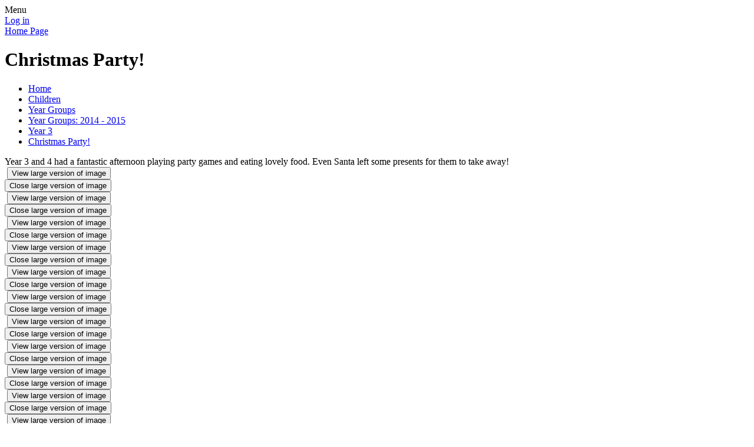

--- FILE ---
content_type: text/html; charset=utf-8
request_url: https://www.stphilipssouthport.com/christmas-party-3/
body_size: 433595
content:

<!doctype html>

            <!--[if IE 6]><html class="lt-ie10 lt-ie9 lt-ie8 lt-ie7 ie6 ie responsive" lang="en"><![endif]-->
            <!--[if IE 7]><html class="lt-ie10 lt-ie9 lt-ie8 ie7 ie responsive" lang="en"><![endif]-->
            <!--[if IE 8]><html class="lt-ie10 lt-ie9 ie8 ie responsive" lang="en"><![endif]-->
            <!--[if IE 9]><html class="lt-ie10 ie9 ie responsive" lang="en"><![endif]-->
            <!--[if gt IE 9]><!--><html class="responsive" lang="en"><!--<![endif]-->
            
  <head>
    <meta name="google-site-verification" content="g579KYKRfXw39NrIE0yNIVWWlsvaxeoBbHrQR5epbgo" />
    <meta charset="utf-8">
    <meta http-equiv="X-UA-Compatible" content="IE=edge">
    <meta name="viewport" content="width=device-width, initial-scale=1, user-scalable=no">
    <meta name="description" content="St Philip's Church of England Primary School">

    <title>Christmas Party! | St Philip's Church of England Primary School</title>

    




  <link rel="stylesheet" href="https://primarysite-prod-sorted.s3.amazonaws.com/static/7.0.4/gen/presenter_prologue_css.7b7812f9.css" type="text/css">




<style type="text/css">
  .ps_primarysite-editor_panel-site-coloured-content {
    background-color: #ffffff!important;
  }
</style>


  <link rel="stylesheet" href="https://primarysite-prod-sorted.s3.amazonaws.com/static/7.0.4/gen/all-site-icon-choices.034951b5.css" type="text/css">



    
    <link rel="shortcut icon" href="https://primarysite-prod.s3.amazonaws.com/theme/StPhilipsChurchEnglandPrimarySchool/favicon.ico">
    <link rel="apple-touch-icon" href="https://primarysite-prod.s3.amazonaws.com/theme/StPhilipsChurchEnglandPrimarySchool/apple-touch-icon-precomposed.png">
    <link rel="apple-touch-icon-precomposed" href="https://primarysite-prod.s3.amazonaws.com/theme/StPhilipsChurchEnglandPrimarySchool/apple-touch-icon-precomposed.png">
    
    <meta name="application-name" content="St Philip's Church of England Primary School">
    <meta name="msapplication-TileColor" content="#00aaef">
    <meta name="msapplication-TileImage" content="https://primarysite-prod.s3.amazonaws.com/theme/StPhilipsChurchEnglandPrimarySchool/metro-icon.png">

    
    <link rel="stylesheet" type="text/css" href="https://primarysite-prod.s3.amazonaws.com/theme/StPhilipsChurchEnglandPrimarySchool/style-global.css">
    <link rel="stylesheet" type="text/css" media="(min-width: 981px)" href="https://primarysite-prod.s3.amazonaws.com/theme/StPhilipsChurchEnglandPrimarySchool/style.css">
    <link rel="stylesheet" type="text/css" media="(max-width: 980px)" href="https://primarysite-prod.s3.amazonaws.com/theme/StPhilipsChurchEnglandPrimarySchool/style-responsive.css">

    

    

<script>
  // This is the first instance of `window.psProps`, so if these values are removed, make sure
  // `window.psProps = {};` is still there because it's used in other places.
  window.psProps = {
    lazyLoadFallbackScript: 'https://primarysite-prod-sorted.s3.amazonaws.com/static/7.0.4/gen/lazy_load.1bfa9561.js',
    picturefillScript: 'https://primarysite-prod-sorted.s3.amazonaws.com/static/7.0.4/gen/picturefill.a26ebc92.js'
  };
</script>


  <script type="text/javascript" src="https://primarysite-prod-sorted.s3.amazonaws.com/static/7.0.4/gen/presenter_prologue_js.cfb79a3d.js"></script>


<script type="text/javascript">
  function ie() {
    for (var v = 3, el = document.createElement('b'), all = el.all || [];
      el.innerHTML = '<!--[if gt IE ' + (++v) + ']><i><![endif]-->', all[0]; );
    return v > 4 ? v : document.documentMode;
  }

  $(function() {
    switch (ie()) {
      case 10:
        ps.el.html.addClass('ie10');
      case 9:
      case 8:
        ps.el.body.prepend(
          '<div class="unsupported-browser">' +
            '<span class="warning-logo">&#xe00a; </span>' +
            'This website may not display correctly as you are using an old version of ' +
            'Internet Explorer. <a href="/primarysite/unsupported-browser/">More info</a>' +
          '</div>');
        break;
    }
  });
</script>

<script type="text/javascript">
  $(function() {
    ps.el.body
      .data('social_media_url', 'https://social.secure-primarysite.net/site/st-philips-church-of-england-primary-school/')
      .data('social_media_api', 'https://social.secure-primarysite.net/api/site-connected/st-philips-church-of-england-primary-school/')
      .data('STATIC_URL', 'https://primarysite-prod-sorted.s3.amazonaws.com/static/7.0.4/')
      .data('site_width', 933)
      .data('news_width', 745)
      .data('csrf_token', 'Wy5Nc0FkXpjjhOv0qC1AmKpKzSfAcg6j8ng4UYDWbN87gXud6P0yVK4y71MTgOQ9')
      .data('disable_right_click', 'False')
      .data('normalize_css', 'https://primarysite-prod-sorted.s3.amazonaws.com/static/7.0.4/gen/normalize_css.7bf5a737.css')
      .data('ck_editor_counterbalances', 'https://primarysite-prod-sorted.s3.amazonaws.com/static/7.0.4/gen/ck_editor_counterbalances.2519b40e.css')
      .data('basic_site', false)
      // Seasonal Effects
      .data('include_seasonal_effects', '')
      .data('show_seasonal_effects_on_page', '')
      .data('seasonal_effect', '3')
      .data('can_enable_seasonal_effects', 'False')
      .data('seasonal_effect_active', 'False')
      .data('disablePicturesBlock', false)
      .data('hasNewCookiePopup', true);

    if (document.documentElement.dataset.userId) {
      window.updateCsrf();
    }
  });
</script>


<script>

function recaptchaCallback() {
    grecaptcha.ready(function() {
        var grecaptcha_execute = function(){
    grecaptcha.execute('6LcHwgAiAAAAAJ6ncdKlMyB1uNoe_CBvkfgBiJz1', {action: 'homepage'}).then(function(token) {
        document.querySelectorAll('input.django-recaptcha-hidden-field').forEach(function (value) {
            value.value = token;
        });
        return token;
    })
};
grecaptcha_execute()
setInterval(grecaptcha_execute, 120000);


    });
  };
</script>






  </head>

  <body>
    

    <div class="responsive-bar visible-small">
      <span class="navbar-toggle website-navbar-toggle visible-small" data-nav="website"></span>
      <span class="navigation-bar-title">Menu</span>
    </div>

    <div class="container">
      <div class="inner-container">
        <span class="login-link small visible-large">
  <a href="https://st-philips-church-of-england-primary-school.secure-primarysite.net/accounts/login/primarysite/?next=/christmas-party-3/" rel="nofollow">Log in</a>

</span>

        <header class="main-header">
          
          <a href="/" class="home-link" title="Home Page">Home Page</a>

          
        </header>

        <div class="content-container">
          
           
               <section class="contents-slideshow-1 responsive-slideshow">
                 

<script type="text/javascript">
  var slideshows = (slideshows || []).concat({"contents-slideshow-1": {"autoplay": 4, "identifier": "contents-slideshow-1", "images": [{"image": "https://primarysite-prod-sorted.s3.amazonaws.com/st-philips-church-of-england-primary-school/UploadedImage/b3e1ab15-06ac-4bea-972d-13152fcbd1f0_1x1.jpeg"}, {"image": "https://primarysite-prod-sorted.s3.amazonaws.com/st-philips-church-of-england-primary-school/UploadedImage/099985e1536b4ad483fcd81fd9b4dfa2_1x1.jpeg"}, {"image": "https://primarysite-prod-sorted.s3.amazonaws.com/st-philips-church-of-england-primary-school/UploadedImage/9002e4fd453440c1aea287387165367e_1x1.jpeg"}, {"image": "https://primarysite-prod-sorted.s3.amazonaws.com/st-philips-church-of-england-primary-school/UploadedImage/61cdc6f4513d4be4a4398e3289cbdc0c_1x1.jpeg"}, {"image": "https://primarysite-prod-sorted.s3.amazonaws.com/st-philips-church-of-england-primary-school/UploadedImage/c3cbf68c-21e4-49f2-b457-cbab96ea57db_1x1.jpeg"}, {"image": "https://primarysite-prod-sorted.s3.amazonaws.com/st-philips-church-of-england-primary-school/UploadedImage/9f6c5fed76ac4ecb8941ef4667a90b0a_1x1.jpeg"}, {"image": "https://primarysite-prod-sorted.s3.amazonaws.com/st-philips-church-of-england-primary-school/UploadedImage/b0d79c86-7341-49f0-8014-1d863c0f9637_1x1.jpeg"}, {"image": "https://primarysite-prod-sorted.s3.amazonaws.com/st-philips-church-of-england-primary-school/UploadedImage/aaca2ab9dba443c5b53c5f8eefb054ce_1x1.jpeg"}], "is_fullscreen": false, "show_on_mobile": true, "slideshow_description": ""}});
</script>


  
    <script async type="text/javascript" src="https://primarysite-prod-sorted.s3.amazonaws.com/static/7.0.4/gen/responsive_slideshow.23d621a3.js"></script>
  


               </section>
          
           
               <section class="contents-slideshow-2 responsive-slideshow">
                 

<script type="text/javascript">
  var slideshows = (slideshows || []).concat({"contents-slideshow-2": {"autoplay": 4, "identifier": "contents-slideshow-2", "images": [{"image": "https://primarysite-prod-sorted.s3.amazonaws.com/st-philips-church-of-england-primary-school/UploadedImage/5cd430f37eef4a9faf7f399d3d052bf1_1x1.jpeg"}, {"image": "https://primarysite-prod-sorted.s3.amazonaws.com/st-philips-church-of-england-primary-school/UploadedImage/2a5c2b3999904d09b29f6744fdfc9e5b_1x1.jpeg"}, {"image": "https://primarysite-prod-sorted.s3.amazonaws.com/st-philips-church-of-england-primary-school/UploadedImage/8bea2bd61dad46f1b617fa6add96ada6_1x1.jpeg"}, {"image": "https://primarysite-prod-sorted.s3.amazonaws.com/st-philips-church-of-england-primary-school/UploadedImage/00280c80e5d344b8ba8ee91b2995174e_1x1.jpeg"}, {"image": "https://primarysite-prod-sorted.s3.amazonaws.com/st-philips-church-of-england-primary-school/UploadedImage/9bcb01333bf54f4f937aab3ab31e12b5_1x1.jpeg"}, {"image": "https://primarysite-prod-sorted.s3.amazonaws.com/st-philips-church-of-england-primary-school/UploadedImage/f0f23e32afff442f8ea0faff23f51c43_1x1.jpeg"}, {"image": "https://primarysite-prod-sorted.s3.amazonaws.com/st-philips-church-of-england-primary-school/UploadedImage/1a893ea7ac444425bacd086f5bf5bddb_1x1.jpeg"}, {"image": "https://primarysite-prod-sorted.s3.amazonaws.com/st-philips-church-of-england-primary-school/UploadedImage/5662308fb9834e57baeead1650b1050c_1x1.jpeg"}], "is_fullscreen": false, "show_on_mobile": false, "slideshow_description": ""}});
</script>



               </section>

          
          
          


  



  <div class="google-translate-widget " id="google_translate_element" data-cookie="google-translate">
    <textarea data-template="cookie" hidden>
      

      <script>
        function googleTranslateElementInit() {
          new google.translate.TranslateElement({
            layout: google.translate.TranslateElement.InlineLayout.SIMPLE,
            pageLanguage: 'en'
          }, 'google_translate_element');
        }
      </script>

      <script src="https://translate.google.com/translate_a/element.js?cb=googleTranslateElementInit"></script>
      <script src="https://primarysite-prod-sorted.s3.amazonaws.com/static/7.0.4/gen/google_translate.3323e9a6.js"></script>
    </textarea>
  </div>


          
          <h1 class="page-title">Christmas Party!</h1>

          <ul class="breadcrumbs small">
            <li><a href="/">Home</a></li>

<li><a href="/topic/children">Children</a></li>

<li><a href="/year-groups-2/">Year Groups</a></li>

<li><a href="/year-groups-2014-2015/">Year Groups: 2014 - 2015</a></li>

<li><a href="/year-3-2/">Year 3</a></li>

<li><a href="/christmas-party-3/">Christmas Party!</a></li>


          </ul>

          
  <div class="one-col-layout">
<div class="column-one">
<div class="ps_content_type_richtext">
Year 3 and 4 had a fantastic afternoon playing party games and eating lovely food. Even Santa left some presents for them to take away!</div>
<div class="ps_content_type_pictures">


<div id="ps_images-section-140106137" class="rendered-pictures">
  

  
    <div class="ps-pictures">
      
        
          
          
          
          
        

        

        <div class="ps-pictures-content-4-across ps-pictures-content">
          <div class="ps-pictures-content-image-wrapper-c3de2003a03e46f59ed7e80f594f31cb ps-pictures-content-image-wrapper">
            <script>
              (function() {
                const image = document.createElement('img');
                const responsiveOneAcross = 'calc(100vw - 30px)';
                const responsiveTwoAcross = 'calc(((100vw - 30px) - 20px) / 2)';
                const responsiveThreeAcross = 'calc(((100vw - 30px) - (2 * 20px)) / 3)';
                const responsiveFourAcross = 'calc(((100vw - 30px) - (3 * 20px)) / 4)';

                image.className = 'ps-pictures-content-image lazyload is-hidden';

                image.dataset.srcset =
                  'https://primarysite-prod-sorted.s3.amazonaws.com/st-philips-church-of-england-primary-school/UploadedImage/c3de2003a03e46f59ed7e80f594f31cb_4x1.jpeg 233w, ' +
                  'https://primarysite-prod-sorted.s3.amazonaws.com/st-philips-church-of-england-primary-school/UploadedImage/c3de2003a03e46f59ed7e80f594f31cb_3x1.jpeg 311w, ' +
                  'https://primarysite-prod-sorted.s3.amazonaws.com/st-philips-church-of-england-primary-school/UploadedImage/c3de2003a03e46f59ed7e80f594f31cb_2x1.jpeg 466w, ' +
                  'https://primarysite-prod-sorted.s3.amazonaws.com/st-philips-church-of-england-primary-school/UploadedImage/c3de2003a03e46f59ed7e80f594f31cb_1x1.jpeg 933w';

                
                  image.setAttribute('sizes',
                    '(max-width: 425px) ' + responsiveOneAcross + ', ' +
                    '(max-width: 800px) ' + responsiveTwoAcross + ', ' +
                    '(max-width: 900px) ' + responsiveThreeAcross + ', ' +
                    '(max-width: 980px) ' + responsiveFourAcross + ', ' +
                    'calc((933px - (3 * 20px)) / 4)');
                

                image.alt = '';
                image.loading = 'lazy';

                document
                  .querySelector('.ps-pictures-content-image-wrapper-c3de2003a03e46f59ed7e80f594f31cb')
                  .insertAdjacentElement('afterbegin', image);
              })();
            </script>

            <noscript>
              <img class="ps-pictures-content-image" src="https://primarysite-prod-sorted.s3.amazonaws.com/st-philips-church-of-england-primary-school/UploadedImage/c3de2003a03e46f59ed7e80f594f31cb_1x1.jpeg" alt="">
            </noscript>

            
              <button class="ps-pictures-content-enlarge-button" data-gid="c3de2003a03e46f59ed7e80f594f31cb" aria-hidden="true" type="button">
                View large version of image
              </button>
            
          </div>

          

          
            <div class="ps-pictures-content-enlarged-c3de2003a03e46f59ed7e80f594f31cb ps-pictures-content-enlarged" data-gid="c3de2003a03e46f59ed7e80f594f31cb">
              <div class="ps-pictures-content-enlarged-box">
                <button class="ps-pictures-content-enlarged-close-button" data-gid="c3de2003a03e46f59ed7e80f594f31cb" type="button">
                  <span class="hide-text-absolute">Close large version of image</span>
                </button>

                
                <img class="ps-pictures-content-enlarged-image is-loading" data-src="https://primarysite-prod-sorted.s3.amazonaws.com/st-philips-church-of-england-primary-school/UploadedImage/c3de2003a03e46f59ed7e80f594f31cb_1x1.jpeg" alt="">
              </div>
            </div>
          
        </div>
      
        
          
          
          
          
        

        

        <div class="ps-pictures-content-4-across ps-pictures-content">
          <div class="ps-pictures-content-image-wrapper-90a8eda0e10d40289c9356b63a75e393 ps-pictures-content-image-wrapper">
            <script>
              (function() {
                const image = document.createElement('img');
                const responsiveOneAcross = 'calc(100vw - 30px)';
                const responsiveTwoAcross = 'calc(((100vw - 30px) - 20px) / 2)';
                const responsiveThreeAcross = 'calc(((100vw - 30px) - (2 * 20px)) / 3)';
                const responsiveFourAcross = 'calc(((100vw - 30px) - (3 * 20px)) / 4)';

                image.className = 'ps-pictures-content-image lazyload is-hidden';

                image.dataset.srcset =
                  'https://primarysite-prod-sorted.s3.amazonaws.com/st-philips-church-of-england-primary-school/UploadedImage/90a8eda0e10d40289c9356b63a75e393_4x1.jpeg 233w, ' +
                  'https://primarysite-prod-sorted.s3.amazonaws.com/st-philips-church-of-england-primary-school/UploadedImage/90a8eda0e10d40289c9356b63a75e393_3x1.jpeg 311w, ' +
                  'https://primarysite-prod-sorted.s3.amazonaws.com/st-philips-church-of-england-primary-school/UploadedImage/90a8eda0e10d40289c9356b63a75e393_2x1.jpeg 466w, ' +
                  'https://primarysite-prod-sorted.s3.amazonaws.com/st-philips-church-of-england-primary-school/UploadedImage/90a8eda0e10d40289c9356b63a75e393_1x1.jpeg 933w';

                
                  image.setAttribute('sizes',
                    '(max-width: 425px) ' + responsiveOneAcross + ', ' +
                    '(max-width: 800px) ' + responsiveTwoAcross + ', ' +
                    '(max-width: 900px) ' + responsiveThreeAcross + ', ' +
                    '(max-width: 980px) ' + responsiveFourAcross + ', ' +
                    'calc((933px - (3 * 20px)) / 4)');
                

                image.alt = '';
                image.loading = 'lazy';

                document
                  .querySelector('.ps-pictures-content-image-wrapper-90a8eda0e10d40289c9356b63a75e393')
                  .insertAdjacentElement('afterbegin', image);
              })();
            </script>

            <noscript>
              <img class="ps-pictures-content-image" src="https://primarysite-prod-sorted.s3.amazonaws.com/st-philips-church-of-england-primary-school/UploadedImage/90a8eda0e10d40289c9356b63a75e393_1x1.jpeg" alt="">
            </noscript>

            
              <button class="ps-pictures-content-enlarge-button" data-gid="90a8eda0e10d40289c9356b63a75e393" aria-hidden="true" type="button">
                View large version of image
              </button>
            
          </div>

          

          
            <div class="ps-pictures-content-enlarged-90a8eda0e10d40289c9356b63a75e393 ps-pictures-content-enlarged" data-gid="90a8eda0e10d40289c9356b63a75e393">
              <div class="ps-pictures-content-enlarged-box">
                <button class="ps-pictures-content-enlarged-close-button" data-gid="90a8eda0e10d40289c9356b63a75e393" type="button">
                  <span class="hide-text-absolute">Close large version of image</span>
                </button>

                
                <img class="ps-pictures-content-enlarged-image is-loading" data-src="https://primarysite-prod-sorted.s3.amazonaws.com/st-philips-church-of-england-primary-school/UploadedImage/90a8eda0e10d40289c9356b63a75e393_1x1.jpeg" alt="">
              </div>
            </div>
          
        </div>
      
        
          
          
          
          
        

        

        <div class="ps-pictures-content-4-across ps-pictures-content">
          <div class="ps-pictures-content-image-wrapper-ae8871c4caca4bdf9e8dd841fcfb8f78 ps-pictures-content-image-wrapper">
            <script>
              (function() {
                const image = document.createElement('img');
                const responsiveOneAcross = 'calc(100vw - 30px)';
                const responsiveTwoAcross = 'calc(((100vw - 30px) - 20px) / 2)';
                const responsiveThreeAcross = 'calc(((100vw - 30px) - (2 * 20px)) / 3)';
                const responsiveFourAcross = 'calc(((100vw - 30px) - (3 * 20px)) / 4)';

                image.className = 'ps-pictures-content-image lazyload is-hidden';

                image.dataset.srcset =
                  'https://primarysite-prod-sorted.s3.amazonaws.com/st-philips-church-of-england-primary-school/UploadedImage/ae8871c4caca4bdf9e8dd841fcfb8f78_4x1.jpeg 233w, ' +
                  'https://primarysite-prod-sorted.s3.amazonaws.com/st-philips-church-of-england-primary-school/UploadedImage/ae8871c4caca4bdf9e8dd841fcfb8f78_3x1.jpeg 311w, ' +
                  'https://primarysite-prod-sorted.s3.amazonaws.com/st-philips-church-of-england-primary-school/UploadedImage/ae8871c4caca4bdf9e8dd841fcfb8f78_2x1.jpeg 466w, ' +
                  'https://primarysite-prod-sorted.s3.amazonaws.com/st-philips-church-of-england-primary-school/UploadedImage/ae8871c4caca4bdf9e8dd841fcfb8f78_1x1.jpeg 933w';

                
                  image.setAttribute('sizes',
                    '(max-width: 425px) ' + responsiveOneAcross + ', ' +
                    '(max-width: 800px) ' + responsiveTwoAcross + ', ' +
                    '(max-width: 900px) ' + responsiveThreeAcross + ', ' +
                    '(max-width: 980px) ' + responsiveFourAcross + ', ' +
                    'calc((933px - (3 * 20px)) / 4)');
                

                image.alt = '';
                image.loading = 'lazy';

                document
                  .querySelector('.ps-pictures-content-image-wrapper-ae8871c4caca4bdf9e8dd841fcfb8f78')
                  .insertAdjacentElement('afterbegin', image);
              })();
            </script>

            <noscript>
              <img class="ps-pictures-content-image" src="https://primarysite-prod-sorted.s3.amazonaws.com/st-philips-church-of-england-primary-school/UploadedImage/ae8871c4caca4bdf9e8dd841fcfb8f78_1x1.jpeg" alt="">
            </noscript>

            
              <button class="ps-pictures-content-enlarge-button" data-gid="ae8871c4caca4bdf9e8dd841fcfb8f78" aria-hidden="true" type="button">
                View large version of image
              </button>
            
          </div>

          

          
            <div class="ps-pictures-content-enlarged-ae8871c4caca4bdf9e8dd841fcfb8f78 ps-pictures-content-enlarged" data-gid="ae8871c4caca4bdf9e8dd841fcfb8f78">
              <div class="ps-pictures-content-enlarged-box">
                <button class="ps-pictures-content-enlarged-close-button" data-gid="ae8871c4caca4bdf9e8dd841fcfb8f78" type="button">
                  <span class="hide-text-absolute">Close large version of image</span>
                </button>

                
                <img class="ps-pictures-content-enlarged-image is-loading" data-src="https://primarysite-prod-sorted.s3.amazonaws.com/st-philips-church-of-england-primary-school/UploadedImage/ae8871c4caca4bdf9e8dd841fcfb8f78_1x1.jpeg" alt="">
              </div>
            </div>
          
        </div>
      
        
          
          
          
          
        

        

        <div class="ps-pictures-content-4-across ps-pictures-content">
          <div class="ps-pictures-content-image-wrapper-4f0aef01449a449fae850e047c5bed2a ps-pictures-content-image-wrapper">
            <script>
              (function() {
                const image = document.createElement('img');
                const responsiveOneAcross = 'calc(100vw - 30px)';
                const responsiveTwoAcross = 'calc(((100vw - 30px) - 20px) / 2)';
                const responsiveThreeAcross = 'calc(((100vw - 30px) - (2 * 20px)) / 3)';
                const responsiveFourAcross = 'calc(((100vw - 30px) - (3 * 20px)) / 4)';

                image.className = 'ps-pictures-content-image lazyload is-hidden';

                image.dataset.srcset =
                  'https://primarysite-prod-sorted.s3.amazonaws.com/st-philips-church-of-england-primary-school/UploadedImage/4f0aef01449a449fae850e047c5bed2a_4x1.jpeg 233w, ' +
                  'https://primarysite-prod-sorted.s3.amazonaws.com/st-philips-church-of-england-primary-school/UploadedImage/4f0aef01449a449fae850e047c5bed2a_3x1.jpeg 311w, ' +
                  'https://primarysite-prod-sorted.s3.amazonaws.com/st-philips-church-of-england-primary-school/UploadedImage/4f0aef01449a449fae850e047c5bed2a_2x1.jpeg 466w, ' +
                  'https://primarysite-prod-sorted.s3.amazonaws.com/st-philips-church-of-england-primary-school/UploadedImage/4f0aef01449a449fae850e047c5bed2a_1x1.jpeg 933w';

                
                  image.setAttribute('sizes',
                    '(max-width: 425px) ' + responsiveOneAcross + ', ' +
                    '(max-width: 800px) ' + responsiveTwoAcross + ', ' +
                    '(max-width: 900px) ' + responsiveThreeAcross + ', ' +
                    '(max-width: 980px) ' + responsiveFourAcross + ', ' +
                    'calc((933px - (3 * 20px)) / 4)');
                

                image.alt = '';
                image.loading = 'lazy';

                document
                  .querySelector('.ps-pictures-content-image-wrapper-4f0aef01449a449fae850e047c5bed2a')
                  .insertAdjacentElement('afterbegin', image);
              })();
            </script>

            <noscript>
              <img class="ps-pictures-content-image" src="https://primarysite-prod-sorted.s3.amazonaws.com/st-philips-church-of-england-primary-school/UploadedImage/4f0aef01449a449fae850e047c5bed2a_1x1.jpeg" alt="">
            </noscript>

            
              <button class="ps-pictures-content-enlarge-button" data-gid="4f0aef01449a449fae850e047c5bed2a" aria-hidden="true" type="button">
                View large version of image
              </button>
            
          </div>

          

          
            <div class="ps-pictures-content-enlarged-4f0aef01449a449fae850e047c5bed2a ps-pictures-content-enlarged" data-gid="4f0aef01449a449fae850e047c5bed2a">
              <div class="ps-pictures-content-enlarged-box">
                <button class="ps-pictures-content-enlarged-close-button" data-gid="4f0aef01449a449fae850e047c5bed2a" type="button">
                  <span class="hide-text-absolute">Close large version of image</span>
                </button>

                
                <img class="ps-pictures-content-enlarged-image is-loading" data-src="https://primarysite-prod-sorted.s3.amazonaws.com/st-philips-church-of-england-primary-school/UploadedImage/4f0aef01449a449fae850e047c5bed2a_1x1.jpeg" alt="">
              </div>
            </div>
          
        </div>
      
        
          
          
          
          
        

        

        <div class="ps-pictures-content-4-across ps-pictures-content">
          <div class="ps-pictures-content-image-wrapper-807509492a764d91aa5cc55c3115e2a9 ps-pictures-content-image-wrapper">
            <script>
              (function() {
                const image = document.createElement('img');
                const responsiveOneAcross = 'calc(100vw - 30px)';
                const responsiveTwoAcross = 'calc(((100vw - 30px) - 20px) / 2)';
                const responsiveThreeAcross = 'calc(((100vw - 30px) - (2 * 20px)) / 3)';
                const responsiveFourAcross = 'calc(((100vw - 30px) - (3 * 20px)) / 4)';

                image.className = 'ps-pictures-content-image lazyload is-hidden';

                image.dataset.srcset =
                  'https://primarysite-prod-sorted.s3.amazonaws.com/st-philips-church-of-england-primary-school/UploadedImage/807509492a764d91aa5cc55c3115e2a9_4x1.jpeg 233w, ' +
                  'https://primarysite-prod-sorted.s3.amazonaws.com/st-philips-church-of-england-primary-school/UploadedImage/807509492a764d91aa5cc55c3115e2a9_3x1.jpeg 311w, ' +
                  'https://primarysite-prod-sorted.s3.amazonaws.com/st-philips-church-of-england-primary-school/UploadedImage/807509492a764d91aa5cc55c3115e2a9_2x1.jpeg 466w, ' +
                  'https://primarysite-prod-sorted.s3.amazonaws.com/st-philips-church-of-england-primary-school/UploadedImage/807509492a764d91aa5cc55c3115e2a9_1x1.jpeg 933w';

                
                  image.setAttribute('sizes',
                    '(max-width: 425px) ' + responsiveOneAcross + ', ' +
                    '(max-width: 800px) ' + responsiveTwoAcross + ', ' +
                    '(max-width: 900px) ' + responsiveThreeAcross + ', ' +
                    '(max-width: 980px) ' + responsiveFourAcross + ', ' +
                    'calc((933px - (3 * 20px)) / 4)');
                

                image.alt = '';
                image.loading = 'lazy';

                document
                  .querySelector('.ps-pictures-content-image-wrapper-807509492a764d91aa5cc55c3115e2a9')
                  .insertAdjacentElement('afterbegin', image);
              })();
            </script>

            <noscript>
              <img class="ps-pictures-content-image" src="https://primarysite-prod-sorted.s3.amazonaws.com/st-philips-church-of-england-primary-school/UploadedImage/807509492a764d91aa5cc55c3115e2a9_1x1.jpeg" alt="">
            </noscript>

            
              <button class="ps-pictures-content-enlarge-button" data-gid="807509492a764d91aa5cc55c3115e2a9" aria-hidden="true" type="button">
                View large version of image
              </button>
            
          </div>

          

          
            <div class="ps-pictures-content-enlarged-807509492a764d91aa5cc55c3115e2a9 ps-pictures-content-enlarged" data-gid="807509492a764d91aa5cc55c3115e2a9">
              <div class="ps-pictures-content-enlarged-box">
                <button class="ps-pictures-content-enlarged-close-button" data-gid="807509492a764d91aa5cc55c3115e2a9" type="button">
                  <span class="hide-text-absolute">Close large version of image</span>
                </button>

                
                <img class="ps-pictures-content-enlarged-image is-loading" data-src="https://primarysite-prod-sorted.s3.amazonaws.com/st-philips-church-of-england-primary-school/UploadedImage/807509492a764d91aa5cc55c3115e2a9_1x1.jpeg" alt="">
              </div>
            </div>
          
        </div>
      
        
          
          
          
          
        

        

        <div class="ps-pictures-content-4-across ps-pictures-content">
          <div class="ps-pictures-content-image-wrapper-15c639f5579544d28c5c449b239647fd ps-pictures-content-image-wrapper">
            <script>
              (function() {
                const image = document.createElement('img');
                const responsiveOneAcross = 'calc(100vw - 30px)';
                const responsiveTwoAcross = 'calc(((100vw - 30px) - 20px) / 2)';
                const responsiveThreeAcross = 'calc(((100vw - 30px) - (2 * 20px)) / 3)';
                const responsiveFourAcross = 'calc(((100vw - 30px) - (3 * 20px)) / 4)';

                image.className = 'ps-pictures-content-image lazyload is-hidden';

                image.dataset.srcset =
                  'https://primarysite-prod-sorted.s3.amazonaws.com/st-philips-church-of-england-primary-school/UploadedImage/15c639f5579544d28c5c449b239647fd_4x1.jpeg 233w, ' +
                  'https://primarysite-prod-sorted.s3.amazonaws.com/st-philips-church-of-england-primary-school/UploadedImage/15c639f5579544d28c5c449b239647fd_3x1.jpeg 311w, ' +
                  'https://primarysite-prod-sorted.s3.amazonaws.com/st-philips-church-of-england-primary-school/UploadedImage/15c639f5579544d28c5c449b239647fd_2x1.jpeg 466w, ' +
                  'https://primarysite-prod-sorted.s3.amazonaws.com/st-philips-church-of-england-primary-school/UploadedImage/15c639f5579544d28c5c449b239647fd_1x1.jpeg 933w';

                
                  image.setAttribute('sizes',
                    '(max-width: 425px) ' + responsiveOneAcross + ', ' +
                    '(max-width: 800px) ' + responsiveTwoAcross + ', ' +
                    '(max-width: 900px) ' + responsiveThreeAcross + ', ' +
                    '(max-width: 980px) ' + responsiveFourAcross + ', ' +
                    'calc((933px - (3 * 20px)) / 4)');
                

                image.alt = '';
                image.loading = 'lazy';

                document
                  .querySelector('.ps-pictures-content-image-wrapper-15c639f5579544d28c5c449b239647fd')
                  .insertAdjacentElement('afterbegin', image);
              })();
            </script>

            <noscript>
              <img class="ps-pictures-content-image" src="https://primarysite-prod-sorted.s3.amazonaws.com/st-philips-church-of-england-primary-school/UploadedImage/15c639f5579544d28c5c449b239647fd_1x1.jpeg" alt="">
            </noscript>

            
              <button class="ps-pictures-content-enlarge-button" data-gid="15c639f5579544d28c5c449b239647fd" aria-hidden="true" type="button">
                View large version of image
              </button>
            
          </div>

          

          
            <div class="ps-pictures-content-enlarged-15c639f5579544d28c5c449b239647fd ps-pictures-content-enlarged" data-gid="15c639f5579544d28c5c449b239647fd">
              <div class="ps-pictures-content-enlarged-box">
                <button class="ps-pictures-content-enlarged-close-button" data-gid="15c639f5579544d28c5c449b239647fd" type="button">
                  <span class="hide-text-absolute">Close large version of image</span>
                </button>

                
                <img class="ps-pictures-content-enlarged-image is-loading" data-src="https://primarysite-prod-sorted.s3.amazonaws.com/st-philips-church-of-england-primary-school/UploadedImage/15c639f5579544d28c5c449b239647fd_1x1.jpeg" alt="">
              </div>
            </div>
          
        </div>
      
        
          
          
          
          
        

        

        <div class="ps-pictures-content-4-across ps-pictures-content">
          <div class="ps-pictures-content-image-wrapper-d868aa880df44ee5b30ae0e26be2e793 ps-pictures-content-image-wrapper">
            <script>
              (function() {
                const image = document.createElement('img');
                const responsiveOneAcross = 'calc(100vw - 30px)';
                const responsiveTwoAcross = 'calc(((100vw - 30px) - 20px) / 2)';
                const responsiveThreeAcross = 'calc(((100vw - 30px) - (2 * 20px)) / 3)';
                const responsiveFourAcross = 'calc(((100vw - 30px) - (3 * 20px)) / 4)';

                image.className = 'ps-pictures-content-image lazyload is-hidden';

                image.dataset.srcset =
                  'https://primarysite-prod-sorted.s3.amazonaws.com/st-philips-church-of-england-primary-school/UploadedImage/d868aa880df44ee5b30ae0e26be2e793_4x1.jpeg 233w, ' +
                  'https://primarysite-prod-sorted.s3.amazonaws.com/st-philips-church-of-england-primary-school/UploadedImage/d868aa880df44ee5b30ae0e26be2e793_3x1.jpeg 311w, ' +
                  'https://primarysite-prod-sorted.s3.amazonaws.com/st-philips-church-of-england-primary-school/UploadedImage/d868aa880df44ee5b30ae0e26be2e793_2x1.jpeg 466w, ' +
                  'https://primarysite-prod-sorted.s3.amazonaws.com/st-philips-church-of-england-primary-school/UploadedImage/d868aa880df44ee5b30ae0e26be2e793_1x1.jpeg 933w';

                
                  image.setAttribute('sizes',
                    '(max-width: 425px) ' + responsiveOneAcross + ', ' +
                    '(max-width: 800px) ' + responsiveTwoAcross + ', ' +
                    '(max-width: 900px) ' + responsiveThreeAcross + ', ' +
                    '(max-width: 980px) ' + responsiveFourAcross + ', ' +
                    'calc((933px - (3 * 20px)) / 4)');
                

                image.alt = '';
                image.loading = 'lazy';

                document
                  .querySelector('.ps-pictures-content-image-wrapper-d868aa880df44ee5b30ae0e26be2e793')
                  .insertAdjacentElement('afterbegin', image);
              })();
            </script>

            <noscript>
              <img class="ps-pictures-content-image" src="https://primarysite-prod-sorted.s3.amazonaws.com/st-philips-church-of-england-primary-school/UploadedImage/d868aa880df44ee5b30ae0e26be2e793_1x1.jpeg" alt="">
            </noscript>

            
              <button class="ps-pictures-content-enlarge-button" data-gid="d868aa880df44ee5b30ae0e26be2e793" aria-hidden="true" type="button">
                View large version of image
              </button>
            
          </div>

          

          
            <div class="ps-pictures-content-enlarged-d868aa880df44ee5b30ae0e26be2e793 ps-pictures-content-enlarged" data-gid="d868aa880df44ee5b30ae0e26be2e793">
              <div class="ps-pictures-content-enlarged-box">
                <button class="ps-pictures-content-enlarged-close-button" data-gid="d868aa880df44ee5b30ae0e26be2e793" type="button">
                  <span class="hide-text-absolute">Close large version of image</span>
                </button>

                
                <img class="ps-pictures-content-enlarged-image is-loading" data-src="https://primarysite-prod-sorted.s3.amazonaws.com/st-philips-church-of-england-primary-school/UploadedImage/d868aa880df44ee5b30ae0e26be2e793_1x1.jpeg" alt="">
              </div>
            </div>
          
        </div>
      
        
          
          
          
          
        

        

        <div class="ps-pictures-content-4-across ps-pictures-content">
          <div class="ps-pictures-content-image-wrapper-4a698a19b2a14c9c882bdd23ac7b6880 ps-pictures-content-image-wrapper">
            <script>
              (function() {
                const image = document.createElement('img');
                const responsiveOneAcross = 'calc(100vw - 30px)';
                const responsiveTwoAcross = 'calc(((100vw - 30px) - 20px) / 2)';
                const responsiveThreeAcross = 'calc(((100vw - 30px) - (2 * 20px)) / 3)';
                const responsiveFourAcross = 'calc(((100vw - 30px) - (3 * 20px)) / 4)';

                image.className = 'ps-pictures-content-image lazyload is-hidden';

                image.dataset.srcset =
                  'https://primarysite-prod-sorted.s3.amazonaws.com/st-philips-church-of-england-primary-school/UploadedImage/4a698a19b2a14c9c882bdd23ac7b6880_4x1.jpeg 233w, ' +
                  'https://primarysite-prod-sorted.s3.amazonaws.com/st-philips-church-of-england-primary-school/UploadedImage/4a698a19b2a14c9c882bdd23ac7b6880_3x1.jpeg 311w, ' +
                  'https://primarysite-prod-sorted.s3.amazonaws.com/st-philips-church-of-england-primary-school/UploadedImage/4a698a19b2a14c9c882bdd23ac7b6880_2x1.jpeg 466w, ' +
                  'https://primarysite-prod-sorted.s3.amazonaws.com/st-philips-church-of-england-primary-school/UploadedImage/4a698a19b2a14c9c882bdd23ac7b6880_1x1.jpeg 933w';

                
                  image.setAttribute('sizes',
                    '(max-width: 425px) ' + responsiveOneAcross + ', ' +
                    '(max-width: 800px) ' + responsiveTwoAcross + ', ' +
                    '(max-width: 900px) ' + responsiveThreeAcross + ', ' +
                    '(max-width: 980px) ' + responsiveFourAcross + ', ' +
                    'calc((933px - (3 * 20px)) / 4)');
                

                image.alt = '';
                image.loading = 'lazy';

                document
                  .querySelector('.ps-pictures-content-image-wrapper-4a698a19b2a14c9c882bdd23ac7b6880')
                  .insertAdjacentElement('afterbegin', image);
              })();
            </script>

            <noscript>
              <img class="ps-pictures-content-image" src="https://primarysite-prod-sorted.s3.amazonaws.com/st-philips-church-of-england-primary-school/UploadedImage/4a698a19b2a14c9c882bdd23ac7b6880_1x1.jpeg" alt="">
            </noscript>

            
              <button class="ps-pictures-content-enlarge-button" data-gid="4a698a19b2a14c9c882bdd23ac7b6880" aria-hidden="true" type="button">
                View large version of image
              </button>
            
          </div>

          

          
            <div class="ps-pictures-content-enlarged-4a698a19b2a14c9c882bdd23ac7b6880 ps-pictures-content-enlarged" data-gid="4a698a19b2a14c9c882bdd23ac7b6880">
              <div class="ps-pictures-content-enlarged-box">
                <button class="ps-pictures-content-enlarged-close-button" data-gid="4a698a19b2a14c9c882bdd23ac7b6880" type="button">
                  <span class="hide-text-absolute">Close large version of image</span>
                </button>

                
                <img class="ps-pictures-content-enlarged-image is-loading" data-src="https://primarysite-prod-sorted.s3.amazonaws.com/st-philips-church-of-england-primary-school/UploadedImage/4a698a19b2a14c9c882bdd23ac7b6880_1x1.jpeg" alt="">
              </div>
            </div>
          
        </div>
      
        
          
          
          
          
        

        

        <div class="ps-pictures-content-4-across ps-pictures-content">
          <div class="ps-pictures-content-image-wrapper-ec794745fbd743f38391c2e00c76c412 ps-pictures-content-image-wrapper">
            <script>
              (function() {
                const image = document.createElement('img');
                const responsiveOneAcross = 'calc(100vw - 30px)';
                const responsiveTwoAcross = 'calc(((100vw - 30px) - 20px) / 2)';
                const responsiveThreeAcross = 'calc(((100vw - 30px) - (2 * 20px)) / 3)';
                const responsiveFourAcross = 'calc(((100vw - 30px) - (3 * 20px)) / 4)';

                image.className = 'ps-pictures-content-image lazyload is-hidden';

                image.dataset.srcset =
                  'https://primarysite-prod-sorted.s3.amazonaws.com/st-philips-church-of-england-primary-school/UploadedImage/ec794745fbd743f38391c2e00c76c412_4x1.jpeg 233w, ' +
                  'https://primarysite-prod-sorted.s3.amazonaws.com/st-philips-church-of-england-primary-school/UploadedImage/ec794745fbd743f38391c2e00c76c412_3x1.jpeg 311w, ' +
                  'https://primarysite-prod-sorted.s3.amazonaws.com/st-philips-church-of-england-primary-school/UploadedImage/ec794745fbd743f38391c2e00c76c412_2x1.jpeg 466w, ' +
                  'https://primarysite-prod-sorted.s3.amazonaws.com/st-philips-church-of-england-primary-school/UploadedImage/ec794745fbd743f38391c2e00c76c412_1x1.jpeg 933w';

                
                  image.setAttribute('sizes',
                    '(max-width: 425px) ' + responsiveOneAcross + ', ' +
                    '(max-width: 800px) ' + responsiveTwoAcross + ', ' +
                    '(max-width: 900px) ' + responsiveThreeAcross + ', ' +
                    '(max-width: 980px) ' + responsiveFourAcross + ', ' +
                    'calc((933px - (3 * 20px)) / 4)');
                

                image.alt = '';
                image.loading = 'lazy';

                document
                  .querySelector('.ps-pictures-content-image-wrapper-ec794745fbd743f38391c2e00c76c412')
                  .insertAdjacentElement('afterbegin', image);
              })();
            </script>

            <noscript>
              <img class="ps-pictures-content-image" src="https://primarysite-prod-sorted.s3.amazonaws.com/st-philips-church-of-england-primary-school/UploadedImage/ec794745fbd743f38391c2e00c76c412_1x1.jpeg" alt="">
            </noscript>

            
              <button class="ps-pictures-content-enlarge-button" data-gid="ec794745fbd743f38391c2e00c76c412" aria-hidden="true" type="button">
                View large version of image
              </button>
            
          </div>

          

          
            <div class="ps-pictures-content-enlarged-ec794745fbd743f38391c2e00c76c412 ps-pictures-content-enlarged" data-gid="ec794745fbd743f38391c2e00c76c412">
              <div class="ps-pictures-content-enlarged-box">
                <button class="ps-pictures-content-enlarged-close-button" data-gid="ec794745fbd743f38391c2e00c76c412" type="button">
                  <span class="hide-text-absolute">Close large version of image</span>
                </button>

                
                <img class="ps-pictures-content-enlarged-image is-loading" data-src="https://primarysite-prod-sorted.s3.amazonaws.com/st-philips-church-of-england-primary-school/UploadedImage/ec794745fbd743f38391c2e00c76c412_1x1.jpeg" alt="">
              </div>
            </div>
          
        </div>
      
        
          
          
          
          
        

        

        <div class="ps-pictures-content-4-across ps-pictures-content">
          <div class="ps-pictures-content-image-wrapper-8d24b4e3d7234c7697c48f5a9b2916c8 ps-pictures-content-image-wrapper">
            <script>
              (function() {
                const image = document.createElement('img');
                const responsiveOneAcross = 'calc(100vw - 30px)';
                const responsiveTwoAcross = 'calc(((100vw - 30px) - 20px) / 2)';
                const responsiveThreeAcross = 'calc(((100vw - 30px) - (2 * 20px)) / 3)';
                const responsiveFourAcross = 'calc(((100vw - 30px) - (3 * 20px)) / 4)';

                image.className = 'ps-pictures-content-image lazyload is-hidden';

                image.dataset.srcset =
                  'https://primarysite-prod-sorted.s3.amazonaws.com/st-philips-church-of-england-primary-school/UploadedImage/8d24b4e3d7234c7697c48f5a9b2916c8_4x1.jpeg 233w, ' +
                  'https://primarysite-prod-sorted.s3.amazonaws.com/st-philips-church-of-england-primary-school/UploadedImage/8d24b4e3d7234c7697c48f5a9b2916c8_3x1.jpeg 311w, ' +
                  'https://primarysite-prod-sorted.s3.amazonaws.com/st-philips-church-of-england-primary-school/UploadedImage/8d24b4e3d7234c7697c48f5a9b2916c8_2x1.jpeg 466w, ' +
                  'https://primarysite-prod-sorted.s3.amazonaws.com/st-philips-church-of-england-primary-school/UploadedImage/8d24b4e3d7234c7697c48f5a9b2916c8_1x1.jpeg 933w';

                
                  image.setAttribute('sizes',
                    '(max-width: 425px) ' + responsiveOneAcross + ', ' +
                    '(max-width: 800px) ' + responsiveTwoAcross + ', ' +
                    '(max-width: 900px) ' + responsiveThreeAcross + ', ' +
                    '(max-width: 980px) ' + responsiveFourAcross + ', ' +
                    'calc((933px - (3 * 20px)) / 4)');
                

                image.alt = '';
                image.loading = 'lazy';

                document
                  .querySelector('.ps-pictures-content-image-wrapper-8d24b4e3d7234c7697c48f5a9b2916c8')
                  .insertAdjacentElement('afterbegin', image);
              })();
            </script>

            <noscript>
              <img class="ps-pictures-content-image" src="https://primarysite-prod-sorted.s3.amazonaws.com/st-philips-church-of-england-primary-school/UploadedImage/8d24b4e3d7234c7697c48f5a9b2916c8_1x1.jpeg" alt="">
            </noscript>

            
              <button class="ps-pictures-content-enlarge-button" data-gid="8d24b4e3d7234c7697c48f5a9b2916c8" aria-hidden="true" type="button">
                View large version of image
              </button>
            
          </div>

          

          
            <div class="ps-pictures-content-enlarged-8d24b4e3d7234c7697c48f5a9b2916c8 ps-pictures-content-enlarged" data-gid="8d24b4e3d7234c7697c48f5a9b2916c8">
              <div class="ps-pictures-content-enlarged-box">
                <button class="ps-pictures-content-enlarged-close-button" data-gid="8d24b4e3d7234c7697c48f5a9b2916c8" type="button">
                  <span class="hide-text-absolute">Close large version of image</span>
                </button>

                
                <img class="ps-pictures-content-enlarged-image is-loading" data-src="https://primarysite-prod-sorted.s3.amazonaws.com/st-philips-church-of-england-primary-school/UploadedImage/8d24b4e3d7234c7697c48f5a9b2916c8_1x1.jpeg" alt="">
              </div>
            </div>
          
        </div>
      
        
          
          
          
          
        

        

        <div class="ps-pictures-content-4-across ps-pictures-content">
          <div class="ps-pictures-content-image-wrapper-2e41840b19fb4dc19839dd0a2b589c7d ps-pictures-content-image-wrapper">
            <script>
              (function() {
                const image = document.createElement('img');
                const responsiveOneAcross = 'calc(100vw - 30px)';
                const responsiveTwoAcross = 'calc(((100vw - 30px) - 20px) / 2)';
                const responsiveThreeAcross = 'calc(((100vw - 30px) - (2 * 20px)) / 3)';
                const responsiveFourAcross = 'calc(((100vw - 30px) - (3 * 20px)) / 4)';

                image.className = 'ps-pictures-content-image lazyload is-hidden';

                image.dataset.srcset =
                  'https://primarysite-prod-sorted.s3.amazonaws.com/st-philips-church-of-england-primary-school/UploadedImage/2e41840b19fb4dc19839dd0a2b589c7d_4x1.jpeg 233w, ' +
                  'https://primarysite-prod-sorted.s3.amazonaws.com/st-philips-church-of-england-primary-school/UploadedImage/2e41840b19fb4dc19839dd0a2b589c7d_3x1.jpeg 311w, ' +
                  'https://primarysite-prod-sorted.s3.amazonaws.com/st-philips-church-of-england-primary-school/UploadedImage/2e41840b19fb4dc19839dd0a2b589c7d_2x1.jpeg 466w, ' +
                  'https://primarysite-prod-sorted.s3.amazonaws.com/st-philips-church-of-england-primary-school/UploadedImage/2e41840b19fb4dc19839dd0a2b589c7d_1x1.jpeg 933w';

                
                  image.setAttribute('sizes',
                    '(max-width: 425px) ' + responsiveOneAcross + ', ' +
                    '(max-width: 800px) ' + responsiveTwoAcross + ', ' +
                    '(max-width: 900px) ' + responsiveThreeAcross + ', ' +
                    '(max-width: 980px) ' + responsiveFourAcross + ', ' +
                    'calc((933px - (3 * 20px)) / 4)');
                

                image.alt = '';
                image.loading = 'lazy';

                document
                  .querySelector('.ps-pictures-content-image-wrapper-2e41840b19fb4dc19839dd0a2b589c7d')
                  .insertAdjacentElement('afterbegin', image);
              })();
            </script>

            <noscript>
              <img class="ps-pictures-content-image" src="https://primarysite-prod-sorted.s3.amazonaws.com/st-philips-church-of-england-primary-school/UploadedImage/2e41840b19fb4dc19839dd0a2b589c7d_1x1.jpeg" alt="">
            </noscript>

            
              <button class="ps-pictures-content-enlarge-button" data-gid="2e41840b19fb4dc19839dd0a2b589c7d" aria-hidden="true" type="button">
                View large version of image
              </button>
            
          </div>

          

          
            <div class="ps-pictures-content-enlarged-2e41840b19fb4dc19839dd0a2b589c7d ps-pictures-content-enlarged" data-gid="2e41840b19fb4dc19839dd0a2b589c7d">
              <div class="ps-pictures-content-enlarged-box">
                <button class="ps-pictures-content-enlarged-close-button" data-gid="2e41840b19fb4dc19839dd0a2b589c7d" type="button">
                  <span class="hide-text-absolute">Close large version of image</span>
                </button>

                
                <img class="ps-pictures-content-enlarged-image is-loading" data-src="https://primarysite-prod-sorted.s3.amazonaws.com/st-philips-church-of-england-primary-school/UploadedImage/2e41840b19fb4dc19839dd0a2b589c7d_1x1.jpeg" alt="">
              </div>
            </div>
          
        </div>
      
        
          
          
          
          
        

        

        <div class="ps-pictures-content-4-across ps-pictures-content">
          <div class="ps-pictures-content-image-wrapper-beaf7049b1bc49f6bce0cec23559baf2 ps-pictures-content-image-wrapper">
            <script>
              (function() {
                const image = document.createElement('img');
                const responsiveOneAcross = 'calc(100vw - 30px)';
                const responsiveTwoAcross = 'calc(((100vw - 30px) - 20px) / 2)';
                const responsiveThreeAcross = 'calc(((100vw - 30px) - (2 * 20px)) / 3)';
                const responsiveFourAcross = 'calc(((100vw - 30px) - (3 * 20px)) / 4)';

                image.className = 'ps-pictures-content-image lazyload is-hidden';

                image.dataset.srcset =
                  'https://primarysite-prod-sorted.s3.amazonaws.com/st-philips-church-of-england-primary-school/UploadedImage/beaf7049b1bc49f6bce0cec23559baf2_4x1.jpeg 233w, ' +
                  'https://primarysite-prod-sorted.s3.amazonaws.com/st-philips-church-of-england-primary-school/UploadedImage/beaf7049b1bc49f6bce0cec23559baf2_3x1.jpeg 311w, ' +
                  'https://primarysite-prod-sorted.s3.amazonaws.com/st-philips-church-of-england-primary-school/UploadedImage/beaf7049b1bc49f6bce0cec23559baf2_2x1.jpeg 466w, ' +
                  'https://primarysite-prod-sorted.s3.amazonaws.com/st-philips-church-of-england-primary-school/UploadedImage/beaf7049b1bc49f6bce0cec23559baf2_1x1.jpeg 933w';

                
                  image.setAttribute('sizes',
                    '(max-width: 425px) ' + responsiveOneAcross + ', ' +
                    '(max-width: 800px) ' + responsiveTwoAcross + ', ' +
                    '(max-width: 900px) ' + responsiveThreeAcross + ', ' +
                    '(max-width: 980px) ' + responsiveFourAcross + ', ' +
                    'calc((933px - (3 * 20px)) / 4)');
                

                image.alt = '';
                image.loading = 'lazy';

                document
                  .querySelector('.ps-pictures-content-image-wrapper-beaf7049b1bc49f6bce0cec23559baf2')
                  .insertAdjacentElement('afterbegin', image);
              })();
            </script>

            <noscript>
              <img class="ps-pictures-content-image" src="https://primarysite-prod-sorted.s3.amazonaws.com/st-philips-church-of-england-primary-school/UploadedImage/beaf7049b1bc49f6bce0cec23559baf2_1x1.jpeg" alt="">
            </noscript>

            
              <button class="ps-pictures-content-enlarge-button" data-gid="beaf7049b1bc49f6bce0cec23559baf2" aria-hidden="true" type="button">
                View large version of image
              </button>
            
          </div>

          

          
            <div class="ps-pictures-content-enlarged-beaf7049b1bc49f6bce0cec23559baf2 ps-pictures-content-enlarged" data-gid="beaf7049b1bc49f6bce0cec23559baf2">
              <div class="ps-pictures-content-enlarged-box">
                <button class="ps-pictures-content-enlarged-close-button" data-gid="beaf7049b1bc49f6bce0cec23559baf2" type="button">
                  <span class="hide-text-absolute">Close large version of image</span>
                </button>

                
                <img class="ps-pictures-content-enlarged-image is-loading" data-src="https://primarysite-prod-sorted.s3.amazonaws.com/st-philips-church-of-england-primary-school/UploadedImage/beaf7049b1bc49f6bce0cec23559baf2_1x1.jpeg" alt="">
              </div>
            </div>
          
        </div>
      
        
          
          
          
          
        

        

        <div class="ps-pictures-content-4-across ps-pictures-content">
          <div class="ps-pictures-content-image-wrapper-1adfaa68175c418982684c21072abecb ps-pictures-content-image-wrapper">
            <script>
              (function() {
                const image = document.createElement('img');
                const responsiveOneAcross = 'calc(100vw - 30px)';
                const responsiveTwoAcross = 'calc(((100vw - 30px) - 20px) / 2)';
                const responsiveThreeAcross = 'calc(((100vw - 30px) - (2 * 20px)) / 3)';
                const responsiveFourAcross = 'calc(((100vw - 30px) - (3 * 20px)) / 4)';

                image.className = 'ps-pictures-content-image lazyload is-hidden';

                image.dataset.srcset =
                  'https://primarysite-prod-sorted.s3.amazonaws.com/st-philips-church-of-england-primary-school/UploadedImage/1adfaa68175c418982684c21072abecb_4x1.jpeg 233w, ' +
                  'https://primarysite-prod-sorted.s3.amazonaws.com/st-philips-church-of-england-primary-school/UploadedImage/1adfaa68175c418982684c21072abecb_3x1.jpeg 311w, ' +
                  'https://primarysite-prod-sorted.s3.amazonaws.com/st-philips-church-of-england-primary-school/UploadedImage/1adfaa68175c418982684c21072abecb_2x1.jpeg 466w, ' +
                  'https://primarysite-prod-sorted.s3.amazonaws.com/st-philips-church-of-england-primary-school/UploadedImage/1adfaa68175c418982684c21072abecb_1x1.jpeg 933w';

                
                  image.setAttribute('sizes',
                    '(max-width: 425px) ' + responsiveOneAcross + ', ' +
                    '(max-width: 800px) ' + responsiveTwoAcross + ', ' +
                    '(max-width: 900px) ' + responsiveThreeAcross + ', ' +
                    '(max-width: 980px) ' + responsiveFourAcross + ', ' +
                    'calc((933px - (3 * 20px)) / 4)');
                

                image.alt = '';
                image.loading = 'lazy';

                document
                  .querySelector('.ps-pictures-content-image-wrapper-1adfaa68175c418982684c21072abecb')
                  .insertAdjacentElement('afterbegin', image);
              })();
            </script>

            <noscript>
              <img class="ps-pictures-content-image" src="https://primarysite-prod-sorted.s3.amazonaws.com/st-philips-church-of-england-primary-school/UploadedImage/1adfaa68175c418982684c21072abecb_1x1.jpeg" alt="">
            </noscript>

            
              <button class="ps-pictures-content-enlarge-button" data-gid="1adfaa68175c418982684c21072abecb" aria-hidden="true" type="button">
                View large version of image
              </button>
            
          </div>

          

          
            <div class="ps-pictures-content-enlarged-1adfaa68175c418982684c21072abecb ps-pictures-content-enlarged" data-gid="1adfaa68175c418982684c21072abecb">
              <div class="ps-pictures-content-enlarged-box">
                <button class="ps-pictures-content-enlarged-close-button" data-gid="1adfaa68175c418982684c21072abecb" type="button">
                  <span class="hide-text-absolute">Close large version of image</span>
                </button>

                
                <img class="ps-pictures-content-enlarged-image is-loading" data-src="https://primarysite-prod-sorted.s3.amazonaws.com/st-philips-church-of-england-primary-school/UploadedImage/1adfaa68175c418982684c21072abecb_1x1.jpeg" alt="">
              </div>
            </div>
          
        </div>
      
        
          
          
          
          
        

        

        <div class="ps-pictures-content-4-across ps-pictures-content">
          <div class="ps-pictures-content-image-wrapper-1efc42ea226748a1b351445e3d781b20 ps-pictures-content-image-wrapper">
            <script>
              (function() {
                const image = document.createElement('img');
                const responsiveOneAcross = 'calc(100vw - 30px)';
                const responsiveTwoAcross = 'calc(((100vw - 30px) - 20px) / 2)';
                const responsiveThreeAcross = 'calc(((100vw - 30px) - (2 * 20px)) / 3)';
                const responsiveFourAcross = 'calc(((100vw - 30px) - (3 * 20px)) / 4)';

                image.className = 'ps-pictures-content-image lazyload is-hidden';

                image.dataset.srcset =
                  'https://primarysite-prod-sorted.s3.amazonaws.com/st-philips-church-of-england-primary-school/UploadedImage/1efc42ea226748a1b351445e3d781b20_4x1.jpeg 233w, ' +
                  'https://primarysite-prod-sorted.s3.amazonaws.com/st-philips-church-of-england-primary-school/UploadedImage/1efc42ea226748a1b351445e3d781b20_3x1.jpeg 311w, ' +
                  'https://primarysite-prod-sorted.s3.amazonaws.com/st-philips-church-of-england-primary-school/UploadedImage/1efc42ea226748a1b351445e3d781b20_2x1.jpeg 466w, ' +
                  'https://primarysite-prod-sorted.s3.amazonaws.com/st-philips-church-of-england-primary-school/UploadedImage/1efc42ea226748a1b351445e3d781b20_1x1.jpeg 933w';

                
                  image.setAttribute('sizes',
                    '(max-width: 425px) ' + responsiveOneAcross + ', ' +
                    '(max-width: 800px) ' + responsiveTwoAcross + ', ' +
                    '(max-width: 900px) ' + responsiveThreeAcross + ', ' +
                    '(max-width: 980px) ' + responsiveFourAcross + ', ' +
                    'calc((933px - (3 * 20px)) / 4)');
                

                image.alt = '';
                image.loading = 'lazy';

                document
                  .querySelector('.ps-pictures-content-image-wrapper-1efc42ea226748a1b351445e3d781b20')
                  .insertAdjacentElement('afterbegin', image);
              })();
            </script>

            <noscript>
              <img class="ps-pictures-content-image" src="https://primarysite-prod-sorted.s3.amazonaws.com/st-philips-church-of-england-primary-school/UploadedImage/1efc42ea226748a1b351445e3d781b20_1x1.jpeg" alt="">
            </noscript>

            
              <button class="ps-pictures-content-enlarge-button" data-gid="1efc42ea226748a1b351445e3d781b20" aria-hidden="true" type="button">
                View large version of image
              </button>
            
          </div>

          

          
            <div class="ps-pictures-content-enlarged-1efc42ea226748a1b351445e3d781b20 ps-pictures-content-enlarged" data-gid="1efc42ea226748a1b351445e3d781b20">
              <div class="ps-pictures-content-enlarged-box">
                <button class="ps-pictures-content-enlarged-close-button" data-gid="1efc42ea226748a1b351445e3d781b20" type="button">
                  <span class="hide-text-absolute">Close large version of image</span>
                </button>

                
                <img class="ps-pictures-content-enlarged-image is-loading" data-src="https://primarysite-prod-sorted.s3.amazonaws.com/st-philips-church-of-england-primary-school/UploadedImage/1efc42ea226748a1b351445e3d781b20_1x1.jpeg" alt="">
              </div>
            </div>
          
        </div>
      
        
          
          
          
          
        

        

        <div class="ps-pictures-content-4-across ps-pictures-content">
          <div class="ps-pictures-content-image-wrapper-0f8f01f312f9464ea356ce4d290246f7 ps-pictures-content-image-wrapper">
            <script>
              (function() {
                const image = document.createElement('img');
                const responsiveOneAcross = 'calc(100vw - 30px)';
                const responsiveTwoAcross = 'calc(((100vw - 30px) - 20px) / 2)';
                const responsiveThreeAcross = 'calc(((100vw - 30px) - (2 * 20px)) / 3)';
                const responsiveFourAcross = 'calc(((100vw - 30px) - (3 * 20px)) / 4)';

                image.className = 'ps-pictures-content-image lazyload is-hidden';

                image.dataset.srcset =
                  'https://primarysite-prod-sorted.s3.amazonaws.com/st-philips-church-of-england-primary-school/UploadedImage/0f8f01f312f9464ea356ce4d290246f7_4x1.jpeg 233w, ' +
                  'https://primarysite-prod-sorted.s3.amazonaws.com/st-philips-church-of-england-primary-school/UploadedImage/0f8f01f312f9464ea356ce4d290246f7_3x1.jpeg 311w, ' +
                  'https://primarysite-prod-sorted.s3.amazonaws.com/st-philips-church-of-england-primary-school/UploadedImage/0f8f01f312f9464ea356ce4d290246f7_2x1.jpeg 466w, ' +
                  'https://primarysite-prod-sorted.s3.amazonaws.com/st-philips-church-of-england-primary-school/UploadedImage/0f8f01f312f9464ea356ce4d290246f7_1x1.jpeg 933w';

                
                  image.setAttribute('sizes',
                    '(max-width: 425px) ' + responsiveOneAcross + ', ' +
                    '(max-width: 800px) ' + responsiveTwoAcross + ', ' +
                    '(max-width: 900px) ' + responsiveThreeAcross + ', ' +
                    '(max-width: 980px) ' + responsiveFourAcross + ', ' +
                    'calc((933px - (3 * 20px)) / 4)');
                

                image.alt = '';
                image.loading = 'lazy';

                document
                  .querySelector('.ps-pictures-content-image-wrapper-0f8f01f312f9464ea356ce4d290246f7')
                  .insertAdjacentElement('afterbegin', image);
              })();
            </script>

            <noscript>
              <img class="ps-pictures-content-image" src="https://primarysite-prod-sorted.s3.amazonaws.com/st-philips-church-of-england-primary-school/UploadedImage/0f8f01f312f9464ea356ce4d290246f7_1x1.jpeg" alt="">
            </noscript>

            
              <button class="ps-pictures-content-enlarge-button" data-gid="0f8f01f312f9464ea356ce4d290246f7" aria-hidden="true" type="button">
                View large version of image
              </button>
            
          </div>

          

          
            <div class="ps-pictures-content-enlarged-0f8f01f312f9464ea356ce4d290246f7 ps-pictures-content-enlarged" data-gid="0f8f01f312f9464ea356ce4d290246f7">
              <div class="ps-pictures-content-enlarged-box">
                <button class="ps-pictures-content-enlarged-close-button" data-gid="0f8f01f312f9464ea356ce4d290246f7" type="button">
                  <span class="hide-text-absolute">Close large version of image</span>
                </button>

                
                <img class="ps-pictures-content-enlarged-image is-loading" data-src="https://primarysite-prod-sorted.s3.amazonaws.com/st-philips-church-of-england-primary-school/UploadedImage/0f8f01f312f9464ea356ce4d290246f7_1x1.jpeg" alt="">
              </div>
            </div>
          
        </div>
      
        
          
          
          
          
        

        

        <div class="ps-pictures-content-4-across ps-pictures-content">
          <div class="ps-pictures-content-image-wrapper-5b9c2e039c7a403da9ea1609152564e2 ps-pictures-content-image-wrapper">
            <script>
              (function() {
                const image = document.createElement('img');
                const responsiveOneAcross = 'calc(100vw - 30px)';
                const responsiveTwoAcross = 'calc(((100vw - 30px) - 20px) / 2)';
                const responsiveThreeAcross = 'calc(((100vw - 30px) - (2 * 20px)) / 3)';
                const responsiveFourAcross = 'calc(((100vw - 30px) - (3 * 20px)) / 4)';

                image.className = 'ps-pictures-content-image lazyload is-hidden';

                image.dataset.srcset =
                  'https://primarysite-prod-sorted.s3.amazonaws.com/st-philips-church-of-england-primary-school/UploadedImage/5b9c2e039c7a403da9ea1609152564e2_4x1.jpeg 233w, ' +
                  'https://primarysite-prod-sorted.s3.amazonaws.com/st-philips-church-of-england-primary-school/UploadedImage/5b9c2e039c7a403da9ea1609152564e2_3x1.jpeg 311w, ' +
                  'https://primarysite-prod-sorted.s3.amazonaws.com/st-philips-church-of-england-primary-school/UploadedImage/5b9c2e039c7a403da9ea1609152564e2_2x1.jpeg 466w, ' +
                  'https://primarysite-prod-sorted.s3.amazonaws.com/st-philips-church-of-england-primary-school/UploadedImage/5b9c2e039c7a403da9ea1609152564e2_1x1.jpeg 933w';

                
                  image.setAttribute('sizes',
                    '(max-width: 425px) ' + responsiveOneAcross + ', ' +
                    '(max-width: 800px) ' + responsiveTwoAcross + ', ' +
                    '(max-width: 900px) ' + responsiveThreeAcross + ', ' +
                    '(max-width: 980px) ' + responsiveFourAcross + ', ' +
                    'calc((933px - (3 * 20px)) / 4)');
                

                image.alt = '';
                image.loading = 'lazy';

                document
                  .querySelector('.ps-pictures-content-image-wrapper-5b9c2e039c7a403da9ea1609152564e2')
                  .insertAdjacentElement('afterbegin', image);
              })();
            </script>

            <noscript>
              <img class="ps-pictures-content-image" src="https://primarysite-prod-sorted.s3.amazonaws.com/st-philips-church-of-england-primary-school/UploadedImage/5b9c2e039c7a403da9ea1609152564e2_1x1.jpeg" alt="">
            </noscript>

            
              <button class="ps-pictures-content-enlarge-button" data-gid="5b9c2e039c7a403da9ea1609152564e2" aria-hidden="true" type="button">
                View large version of image
              </button>
            
          </div>

          

          
            <div class="ps-pictures-content-enlarged-5b9c2e039c7a403da9ea1609152564e2 ps-pictures-content-enlarged" data-gid="5b9c2e039c7a403da9ea1609152564e2">
              <div class="ps-pictures-content-enlarged-box">
                <button class="ps-pictures-content-enlarged-close-button" data-gid="5b9c2e039c7a403da9ea1609152564e2" type="button">
                  <span class="hide-text-absolute">Close large version of image</span>
                </button>

                
                <img class="ps-pictures-content-enlarged-image is-loading" data-src="https://primarysite-prod-sorted.s3.amazonaws.com/st-philips-church-of-england-primary-school/UploadedImage/5b9c2e039c7a403da9ea1609152564e2_1x1.jpeg" alt="">
              </div>
            </div>
          
        </div>
      
        
          
          
          
          
        

        

        <div class="ps-pictures-content-4-across ps-pictures-content">
          <div class="ps-pictures-content-image-wrapper-17a47a049da64267bcd3e8ae11f8db8f ps-pictures-content-image-wrapper">
            <script>
              (function() {
                const image = document.createElement('img');
                const responsiveOneAcross = 'calc(100vw - 30px)';
                const responsiveTwoAcross = 'calc(((100vw - 30px) - 20px) / 2)';
                const responsiveThreeAcross = 'calc(((100vw - 30px) - (2 * 20px)) / 3)';
                const responsiveFourAcross = 'calc(((100vw - 30px) - (3 * 20px)) / 4)';

                image.className = 'ps-pictures-content-image lazyload is-hidden';

                image.dataset.srcset =
                  'https://primarysite-prod-sorted.s3.amazonaws.com/st-philips-church-of-england-primary-school/UploadedImage/17a47a049da64267bcd3e8ae11f8db8f_4x1.jpeg 233w, ' +
                  'https://primarysite-prod-sorted.s3.amazonaws.com/st-philips-church-of-england-primary-school/UploadedImage/17a47a049da64267bcd3e8ae11f8db8f_3x1.jpeg 311w, ' +
                  'https://primarysite-prod-sorted.s3.amazonaws.com/st-philips-church-of-england-primary-school/UploadedImage/17a47a049da64267bcd3e8ae11f8db8f_2x1.jpeg 466w, ' +
                  'https://primarysite-prod-sorted.s3.amazonaws.com/st-philips-church-of-england-primary-school/UploadedImage/17a47a049da64267bcd3e8ae11f8db8f_1x1.jpeg 933w';

                
                  image.setAttribute('sizes',
                    '(max-width: 425px) ' + responsiveOneAcross + ', ' +
                    '(max-width: 800px) ' + responsiveTwoAcross + ', ' +
                    '(max-width: 900px) ' + responsiveThreeAcross + ', ' +
                    '(max-width: 980px) ' + responsiveFourAcross + ', ' +
                    'calc((933px - (3 * 20px)) / 4)');
                

                image.alt = '';
                image.loading = 'lazy';

                document
                  .querySelector('.ps-pictures-content-image-wrapper-17a47a049da64267bcd3e8ae11f8db8f')
                  .insertAdjacentElement('afterbegin', image);
              })();
            </script>

            <noscript>
              <img class="ps-pictures-content-image" src="https://primarysite-prod-sorted.s3.amazonaws.com/st-philips-church-of-england-primary-school/UploadedImage/17a47a049da64267bcd3e8ae11f8db8f_1x1.jpeg" alt="">
            </noscript>

            
              <button class="ps-pictures-content-enlarge-button" data-gid="17a47a049da64267bcd3e8ae11f8db8f" aria-hidden="true" type="button">
                View large version of image
              </button>
            
          </div>

          

          
            <div class="ps-pictures-content-enlarged-17a47a049da64267bcd3e8ae11f8db8f ps-pictures-content-enlarged" data-gid="17a47a049da64267bcd3e8ae11f8db8f">
              <div class="ps-pictures-content-enlarged-box">
                <button class="ps-pictures-content-enlarged-close-button" data-gid="17a47a049da64267bcd3e8ae11f8db8f" type="button">
                  <span class="hide-text-absolute">Close large version of image</span>
                </button>

                
                <img class="ps-pictures-content-enlarged-image is-loading" data-src="https://primarysite-prod-sorted.s3.amazonaws.com/st-philips-church-of-england-primary-school/UploadedImage/17a47a049da64267bcd3e8ae11f8db8f_1x1.jpeg" alt="">
              </div>
            </div>
          
        </div>
      
        
          
          
          
          
        

        

        <div class="ps-pictures-content-4-across ps-pictures-content">
          <div class="ps-pictures-content-image-wrapper-707edd9280874bdabbe0581c1185cc5f ps-pictures-content-image-wrapper">
            <script>
              (function() {
                const image = document.createElement('img');
                const responsiveOneAcross = 'calc(100vw - 30px)';
                const responsiveTwoAcross = 'calc(((100vw - 30px) - 20px) / 2)';
                const responsiveThreeAcross = 'calc(((100vw - 30px) - (2 * 20px)) / 3)';
                const responsiveFourAcross = 'calc(((100vw - 30px) - (3 * 20px)) / 4)';

                image.className = 'ps-pictures-content-image lazyload is-hidden';

                image.dataset.srcset =
                  'https://primarysite-prod-sorted.s3.amazonaws.com/st-philips-church-of-england-primary-school/UploadedImage/707edd9280874bdabbe0581c1185cc5f_4x1.jpeg 233w, ' +
                  'https://primarysite-prod-sorted.s3.amazonaws.com/st-philips-church-of-england-primary-school/UploadedImage/707edd9280874bdabbe0581c1185cc5f_3x1.jpeg 311w, ' +
                  'https://primarysite-prod-sorted.s3.amazonaws.com/st-philips-church-of-england-primary-school/UploadedImage/707edd9280874bdabbe0581c1185cc5f_2x1.jpeg 466w, ' +
                  'https://primarysite-prod-sorted.s3.amazonaws.com/st-philips-church-of-england-primary-school/UploadedImage/707edd9280874bdabbe0581c1185cc5f_1x1.jpeg 933w';

                
                  image.setAttribute('sizes',
                    '(max-width: 425px) ' + responsiveOneAcross + ', ' +
                    '(max-width: 800px) ' + responsiveTwoAcross + ', ' +
                    '(max-width: 900px) ' + responsiveThreeAcross + ', ' +
                    '(max-width: 980px) ' + responsiveFourAcross + ', ' +
                    'calc((933px - (3 * 20px)) / 4)');
                

                image.alt = '';
                image.loading = 'lazy';

                document
                  .querySelector('.ps-pictures-content-image-wrapper-707edd9280874bdabbe0581c1185cc5f')
                  .insertAdjacentElement('afterbegin', image);
              })();
            </script>

            <noscript>
              <img class="ps-pictures-content-image" src="https://primarysite-prod-sorted.s3.amazonaws.com/st-philips-church-of-england-primary-school/UploadedImage/707edd9280874bdabbe0581c1185cc5f_1x1.jpeg" alt="">
            </noscript>

            
              <button class="ps-pictures-content-enlarge-button" data-gid="707edd9280874bdabbe0581c1185cc5f" aria-hidden="true" type="button">
                View large version of image
              </button>
            
          </div>

          

          
            <div class="ps-pictures-content-enlarged-707edd9280874bdabbe0581c1185cc5f ps-pictures-content-enlarged" data-gid="707edd9280874bdabbe0581c1185cc5f">
              <div class="ps-pictures-content-enlarged-box">
                <button class="ps-pictures-content-enlarged-close-button" data-gid="707edd9280874bdabbe0581c1185cc5f" type="button">
                  <span class="hide-text-absolute">Close large version of image</span>
                </button>

                
                <img class="ps-pictures-content-enlarged-image is-loading" data-src="https://primarysite-prod-sorted.s3.amazonaws.com/st-philips-church-of-england-primary-school/UploadedImage/707edd9280874bdabbe0581c1185cc5f_1x1.jpeg" alt="">
              </div>
            </div>
          
        </div>
      
        
          
          
          
          
        

        

        <div class="ps-pictures-content-4-across ps-pictures-content">
          <div class="ps-pictures-content-image-wrapper-5ed8826622a04e12b225c870ea4b56af ps-pictures-content-image-wrapper">
            <script>
              (function() {
                const image = document.createElement('img');
                const responsiveOneAcross = 'calc(100vw - 30px)';
                const responsiveTwoAcross = 'calc(((100vw - 30px) - 20px) / 2)';
                const responsiveThreeAcross = 'calc(((100vw - 30px) - (2 * 20px)) / 3)';
                const responsiveFourAcross = 'calc(((100vw - 30px) - (3 * 20px)) / 4)';

                image.className = 'ps-pictures-content-image lazyload is-hidden';

                image.dataset.srcset =
                  'https://primarysite-prod-sorted.s3.amazonaws.com/st-philips-church-of-england-primary-school/UploadedImage/5ed8826622a04e12b225c870ea4b56af_4x1.jpeg 233w, ' +
                  'https://primarysite-prod-sorted.s3.amazonaws.com/st-philips-church-of-england-primary-school/UploadedImage/5ed8826622a04e12b225c870ea4b56af_3x1.jpeg 311w, ' +
                  'https://primarysite-prod-sorted.s3.amazonaws.com/st-philips-church-of-england-primary-school/UploadedImage/5ed8826622a04e12b225c870ea4b56af_2x1.jpeg 466w, ' +
                  'https://primarysite-prod-sorted.s3.amazonaws.com/st-philips-church-of-england-primary-school/UploadedImage/5ed8826622a04e12b225c870ea4b56af_1x1.jpeg 933w';

                
                  image.setAttribute('sizes',
                    '(max-width: 425px) ' + responsiveOneAcross + ', ' +
                    '(max-width: 800px) ' + responsiveTwoAcross + ', ' +
                    '(max-width: 900px) ' + responsiveThreeAcross + ', ' +
                    '(max-width: 980px) ' + responsiveFourAcross + ', ' +
                    'calc((933px - (3 * 20px)) / 4)');
                

                image.alt = '';
                image.loading = 'lazy';

                document
                  .querySelector('.ps-pictures-content-image-wrapper-5ed8826622a04e12b225c870ea4b56af')
                  .insertAdjacentElement('afterbegin', image);
              })();
            </script>

            <noscript>
              <img class="ps-pictures-content-image" src="https://primarysite-prod-sorted.s3.amazonaws.com/st-philips-church-of-england-primary-school/UploadedImage/5ed8826622a04e12b225c870ea4b56af_1x1.jpeg" alt="">
            </noscript>

            
              <button class="ps-pictures-content-enlarge-button" data-gid="5ed8826622a04e12b225c870ea4b56af" aria-hidden="true" type="button">
                View large version of image
              </button>
            
          </div>

          

          
            <div class="ps-pictures-content-enlarged-5ed8826622a04e12b225c870ea4b56af ps-pictures-content-enlarged" data-gid="5ed8826622a04e12b225c870ea4b56af">
              <div class="ps-pictures-content-enlarged-box">
                <button class="ps-pictures-content-enlarged-close-button" data-gid="5ed8826622a04e12b225c870ea4b56af" type="button">
                  <span class="hide-text-absolute">Close large version of image</span>
                </button>

                
                <img class="ps-pictures-content-enlarged-image is-loading" data-src="https://primarysite-prod-sorted.s3.amazonaws.com/st-philips-church-of-england-primary-school/UploadedImage/5ed8826622a04e12b225c870ea4b56af_1x1.jpeg" alt="">
              </div>
            </div>
          
        </div>
      
        
          
          
          
          
        

        

        <div class="ps-pictures-content-4-across ps-pictures-content">
          <div class="ps-pictures-content-image-wrapper-ba9c0a13d86243938949572a40f651b2 ps-pictures-content-image-wrapper">
            <script>
              (function() {
                const image = document.createElement('img');
                const responsiveOneAcross = 'calc(100vw - 30px)';
                const responsiveTwoAcross = 'calc(((100vw - 30px) - 20px) / 2)';
                const responsiveThreeAcross = 'calc(((100vw - 30px) - (2 * 20px)) / 3)';
                const responsiveFourAcross = 'calc(((100vw - 30px) - (3 * 20px)) / 4)';

                image.className = 'ps-pictures-content-image lazyload is-hidden';

                image.dataset.srcset =
                  'https://primarysite-prod-sorted.s3.amazonaws.com/st-philips-church-of-england-primary-school/UploadedImage/ba9c0a13d86243938949572a40f651b2_4x1.jpeg 233w, ' +
                  'https://primarysite-prod-sorted.s3.amazonaws.com/st-philips-church-of-england-primary-school/UploadedImage/ba9c0a13d86243938949572a40f651b2_3x1.jpeg 311w, ' +
                  'https://primarysite-prod-sorted.s3.amazonaws.com/st-philips-church-of-england-primary-school/UploadedImage/ba9c0a13d86243938949572a40f651b2_2x1.jpeg 466w, ' +
                  'https://primarysite-prod-sorted.s3.amazonaws.com/st-philips-church-of-england-primary-school/UploadedImage/ba9c0a13d86243938949572a40f651b2_1x1.jpeg 933w';

                
                  image.setAttribute('sizes',
                    '(max-width: 425px) ' + responsiveOneAcross + ', ' +
                    '(max-width: 800px) ' + responsiveTwoAcross + ', ' +
                    '(max-width: 900px) ' + responsiveThreeAcross + ', ' +
                    '(max-width: 980px) ' + responsiveFourAcross + ', ' +
                    'calc((933px - (3 * 20px)) / 4)');
                

                image.alt = '';
                image.loading = 'lazy';

                document
                  .querySelector('.ps-pictures-content-image-wrapper-ba9c0a13d86243938949572a40f651b2')
                  .insertAdjacentElement('afterbegin', image);
              })();
            </script>

            <noscript>
              <img class="ps-pictures-content-image" src="https://primarysite-prod-sorted.s3.amazonaws.com/st-philips-church-of-england-primary-school/UploadedImage/ba9c0a13d86243938949572a40f651b2_1x1.jpeg" alt="">
            </noscript>

            
              <button class="ps-pictures-content-enlarge-button" data-gid="ba9c0a13d86243938949572a40f651b2" aria-hidden="true" type="button">
                View large version of image
              </button>
            
          </div>

          

          
            <div class="ps-pictures-content-enlarged-ba9c0a13d86243938949572a40f651b2 ps-pictures-content-enlarged" data-gid="ba9c0a13d86243938949572a40f651b2">
              <div class="ps-pictures-content-enlarged-box">
                <button class="ps-pictures-content-enlarged-close-button" data-gid="ba9c0a13d86243938949572a40f651b2" type="button">
                  <span class="hide-text-absolute">Close large version of image</span>
                </button>

                
                <img class="ps-pictures-content-enlarged-image is-loading" data-src="https://primarysite-prod-sorted.s3.amazonaws.com/st-philips-church-of-england-primary-school/UploadedImage/ba9c0a13d86243938949572a40f651b2_1x1.jpeg" alt="">
              </div>
            </div>
          
        </div>
      
        
          
          
          
          
        

        

        <div class="ps-pictures-content-4-across ps-pictures-content">
          <div class="ps-pictures-content-image-wrapper-a1b63a968e90482285ec34232e1e3382 ps-pictures-content-image-wrapper">
            <script>
              (function() {
                const image = document.createElement('img');
                const responsiveOneAcross = 'calc(100vw - 30px)';
                const responsiveTwoAcross = 'calc(((100vw - 30px) - 20px) / 2)';
                const responsiveThreeAcross = 'calc(((100vw - 30px) - (2 * 20px)) / 3)';
                const responsiveFourAcross = 'calc(((100vw - 30px) - (3 * 20px)) / 4)';

                image.className = 'ps-pictures-content-image lazyload is-hidden';

                image.dataset.srcset =
                  'https://primarysite-prod-sorted.s3.amazonaws.com/st-philips-church-of-england-primary-school/UploadedImage/a1b63a968e90482285ec34232e1e3382_4x1.jpeg 233w, ' +
                  'https://primarysite-prod-sorted.s3.amazonaws.com/st-philips-church-of-england-primary-school/UploadedImage/a1b63a968e90482285ec34232e1e3382_3x1.jpeg 311w, ' +
                  'https://primarysite-prod-sorted.s3.amazonaws.com/st-philips-church-of-england-primary-school/UploadedImage/a1b63a968e90482285ec34232e1e3382_2x1.jpeg 466w, ' +
                  'https://primarysite-prod-sorted.s3.amazonaws.com/st-philips-church-of-england-primary-school/UploadedImage/a1b63a968e90482285ec34232e1e3382_1x1.jpeg 933w';

                
                  image.setAttribute('sizes',
                    '(max-width: 425px) ' + responsiveOneAcross + ', ' +
                    '(max-width: 800px) ' + responsiveTwoAcross + ', ' +
                    '(max-width: 900px) ' + responsiveThreeAcross + ', ' +
                    '(max-width: 980px) ' + responsiveFourAcross + ', ' +
                    'calc((933px - (3 * 20px)) / 4)');
                

                image.alt = '';
                image.loading = 'lazy';

                document
                  .querySelector('.ps-pictures-content-image-wrapper-a1b63a968e90482285ec34232e1e3382')
                  .insertAdjacentElement('afterbegin', image);
              })();
            </script>

            <noscript>
              <img class="ps-pictures-content-image" src="https://primarysite-prod-sorted.s3.amazonaws.com/st-philips-church-of-england-primary-school/UploadedImage/a1b63a968e90482285ec34232e1e3382_1x1.jpeg" alt="">
            </noscript>

            
              <button class="ps-pictures-content-enlarge-button" data-gid="a1b63a968e90482285ec34232e1e3382" aria-hidden="true" type="button">
                View large version of image
              </button>
            
          </div>

          

          
            <div class="ps-pictures-content-enlarged-a1b63a968e90482285ec34232e1e3382 ps-pictures-content-enlarged" data-gid="a1b63a968e90482285ec34232e1e3382">
              <div class="ps-pictures-content-enlarged-box">
                <button class="ps-pictures-content-enlarged-close-button" data-gid="a1b63a968e90482285ec34232e1e3382" type="button">
                  <span class="hide-text-absolute">Close large version of image</span>
                </button>

                
                <img class="ps-pictures-content-enlarged-image is-loading" data-src="https://primarysite-prod-sorted.s3.amazonaws.com/st-philips-church-of-england-primary-school/UploadedImage/a1b63a968e90482285ec34232e1e3382_1x1.jpeg" alt="">
              </div>
            </div>
          
        </div>
      
        
          
          
          
          
        

        

        <div class="ps-pictures-content-4-across ps-pictures-content">
          <div class="ps-pictures-content-image-wrapper-462b8aafecd14f0eaa17b8e40086b543 ps-pictures-content-image-wrapper">
            <script>
              (function() {
                const image = document.createElement('img');
                const responsiveOneAcross = 'calc(100vw - 30px)';
                const responsiveTwoAcross = 'calc(((100vw - 30px) - 20px) / 2)';
                const responsiveThreeAcross = 'calc(((100vw - 30px) - (2 * 20px)) / 3)';
                const responsiveFourAcross = 'calc(((100vw - 30px) - (3 * 20px)) / 4)';

                image.className = 'ps-pictures-content-image lazyload is-hidden';

                image.dataset.srcset =
                  'https://primarysite-prod-sorted.s3.amazonaws.com/st-philips-church-of-england-primary-school/UploadedImage/462b8aafecd14f0eaa17b8e40086b543_4x1.jpeg 233w, ' +
                  'https://primarysite-prod-sorted.s3.amazonaws.com/st-philips-church-of-england-primary-school/UploadedImage/462b8aafecd14f0eaa17b8e40086b543_3x1.jpeg 311w, ' +
                  'https://primarysite-prod-sorted.s3.amazonaws.com/st-philips-church-of-england-primary-school/UploadedImage/462b8aafecd14f0eaa17b8e40086b543_2x1.jpeg 466w, ' +
                  'https://primarysite-prod-sorted.s3.amazonaws.com/st-philips-church-of-england-primary-school/UploadedImage/462b8aafecd14f0eaa17b8e40086b543_1x1.jpeg 933w';

                
                  image.setAttribute('sizes',
                    '(max-width: 425px) ' + responsiveOneAcross + ', ' +
                    '(max-width: 800px) ' + responsiveTwoAcross + ', ' +
                    '(max-width: 900px) ' + responsiveThreeAcross + ', ' +
                    '(max-width: 980px) ' + responsiveFourAcross + ', ' +
                    'calc((933px - (3 * 20px)) / 4)');
                

                image.alt = '';
                image.loading = 'lazy';

                document
                  .querySelector('.ps-pictures-content-image-wrapper-462b8aafecd14f0eaa17b8e40086b543')
                  .insertAdjacentElement('afterbegin', image);
              })();
            </script>

            <noscript>
              <img class="ps-pictures-content-image" src="https://primarysite-prod-sorted.s3.amazonaws.com/st-philips-church-of-england-primary-school/UploadedImage/462b8aafecd14f0eaa17b8e40086b543_1x1.jpeg" alt="">
            </noscript>

            
              <button class="ps-pictures-content-enlarge-button" data-gid="462b8aafecd14f0eaa17b8e40086b543" aria-hidden="true" type="button">
                View large version of image
              </button>
            
          </div>

          

          
            <div class="ps-pictures-content-enlarged-462b8aafecd14f0eaa17b8e40086b543 ps-pictures-content-enlarged" data-gid="462b8aafecd14f0eaa17b8e40086b543">
              <div class="ps-pictures-content-enlarged-box">
                <button class="ps-pictures-content-enlarged-close-button" data-gid="462b8aafecd14f0eaa17b8e40086b543" type="button">
                  <span class="hide-text-absolute">Close large version of image</span>
                </button>

                
                <img class="ps-pictures-content-enlarged-image is-loading" data-src="https://primarysite-prod-sorted.s3.amazonaws.com/st-philips-church-of-england-primary-school/UploadedImage/462b8aafecd14f0eaa17b8e40086b543_1x1.jpeg" alt="">
              </div>
            </div>
          
        </div>
      
        
          
          
          
          
        

        

        <div class="ps-pictures-content-4-across ps-pictures-content">
          <div class="ps-pictures-content-image-wrapper-de421f33194c466baee55acc5eecd13f ps-pictures-content-image-wrapper">
            <script>
              (function() {
                const image = document.createElement('img');
                const responsiveOneAcross = 'calc(100vw - 30px)';
                const responsiveTwoAcross = 'calc(((100vw - 30px) - 20px) / 2)';
                const responsiveThreeAcross = 'calc(((100vw - 30px) - (2 * 20px)) / 3)';
                const responsiveFourAcross = 'calc(((100vw - 30px) - (3 * 20px)) / 4)';

                image.className = 'ps-pictures-content-image lazyload is-hidden';

                image.dataset.srcset =
                  'https://primarysite-prod-sorted.s3.amazonaws.com/st-philips-church-of-england-primary-school/UploadedImage/de421f33194c466baee55acc5eecd13f_4x1.jpeg 233w, ' +
                  'https://primarysite-prod-sorted.s3.amazonaws.com/st-philips-church-of-england-primary-school/UploadedImage/de421f33194c466baee55acc5eecd13f_3x1.jpeg 311w, ' +
                  'https://primarysite-prod-sorted.s3.amazonaws.com/st-philips-church-of-england-primary-school/UploadedImage/de421f33194c466baee55acc5eecd13f_2x1.jpeg 466w, ' +
                  'https://primarysite-prod-sorted.s3.amazonaws.com/st-philips-church-of-england-primary-school/UploadedImage/de421f33194c466baee55acc5eecd13f_1x1.jpeg 933w';

                
                  image.setAttribute('sizes',
                    '(max-width: 425px) ' + responsiveOneAcross + ', ' +
                    '(max-width: 800px) ' + responsiveTwoAcross + ', ' +
                    '(max-width: 900px) ' + responsiveThreeAcross + ', ' +
                    '(max-width: 980px) ' + responsiveFourAcross + ', ' +
                    'calc((933px - (3 * 20px)) / 4)');
                

                image.alt = '';
                image.loading = 'lazy';

                document
                  .querySelector('.ps-pictures-content-image-wrapper-de421f33194c466baee55acc5eecd13f')
                  .insertAdjacentElement('afterbegin', image);
              })();
            </script>

            <noscript>
              <img class="ps-pictures-content-image" src="https://primarysite-prod-sorted.s3.amazonaws.com/st-philips-church-of-england-primary-school/UploadedImage/de421f33194c466baee55acc5eecd13f_1x1.jpeg" alt="">
            </noscript>

            
              <button class="ps-pictures-content-enlarge-button" data-gid="de421f33194c466baee55acc5eecd13f" aria-hidden="true" type="button">
                View large version of image
              </button>
            
          </div>

          

          
            <div class="ps-pictures-content-enlarged-de421f33194c466baee55acc5eecd13f ps-pictures-content-enlarged" data-gid="de421f33194c466baee55acc5eecd13f">
              <div class="ps-pictures-content-enlarged-box">
                <button class="ps-pictures-content-enlarged-close-button" data-gid="de421f33194c466baee55acc5eecd13f" type="button">
                  <span class="hide-text-absolute">Close large version of image</span>
                </button>

                
                <img class="ps-pictures-content-enlarged-image is-loading" data-src="https://primarysite-prod-sorted.s3.amazonaws.com/st-philips-church-of-england-primary-school/UploadedImage/de421f33194c466baee55acc5eecd13f_1x1.jpeg" alt="">
              </div>
            </div>
          
        </div>
      
        
          
          
          
          
        

        

        <div class="ps-pictures-content-4-across ps-pictures-content">
          <div class="ps-pictures-content-image-wrapper-97c7093bf1954850a8435a09188214e0 ps-pictures-content-image-wrapper">
            <script>
              (function() {
                const image = document.createElement('img');
                const responsiveOneAcross = 'calc(100vw - 30px)';
                const responsiveTwoAcross = 'calc(((100vw - 30px) - 20px) / 2)';
                const responsiveThreeAcross = 'calc(((100vw - 30px) - (2 * 20px)) / 3)';
                const responsiveFourAcross = 'calc(((100vw - 30px) - (3 * 20px)) / 4)';

                image.className = 'ps-pictures-content-image lazyload is-hidden';

                image.dataset.srcset =
                  'https://primarysite-prod-sorted.s3.amazonaws.com/st-philips-church-of-england-primary-school/UploadedImage/97c7093bf1954850a8435a09188214e0_4x1.jpeg 233w, ' +
                  'https://primarysite-prod-sorted.s3.amazonaws.com/st-philips-church-of-england-primary-school/UploadedImage/97c7093bf1954850a8435a09188214e0_3x1.jpeg 311w, ' +
                  'https://primarysite-prod-sorted.s3.amazonaws.com/st-philips-church-of-england-primary-school/UploadedImage/97c7093bf1954850a8435a09188214e0_2x1.jpeg 466w, ' +
                  'https://primarysite-prod-sorted.s3.amazonaws.com/st-philips-church-of-england-primary-school/UploadedImage/97c7093bf1954850a8435a09188214e0_1x1.jpeg 933w';

                
                  image.setAttribute('sizes',
                    '(max-width: 425px) ' + responsiveOneAcross + ', ' +
                    '(max-width: 800px) ' + responsiveTwoAcross + ', ' +
                    '(max-width: 900px) ' + responsiveThreeAcross + ', ' +
                    '(max-width: 980px) ' + responsiveFourAcross + ', ' +
                    'calc((933px - (3 * 20px)) / 4)');
                

                image.alt = '';
                image.loading = 'lazy';

                document
                  .querySelector('.ps-pictures-content-image-wrapper-97c7093bf1954850a8435a09188214e0')
                  .insertAdjacentElement('afterbegin', image);
              })();
            </script>

            <noscript>
              <img class="ps-pictures-content-image" src="https://primarysite-prod-sorted.s3.amazonaws.com/st-philips-church-of-england-primary-school/UploadedImage/97c7093bf1954850a8435a09188214e0_1x1.jpeg" alt="">
            </noscript>

            
              <button class="ps-pictures-content-enlarge-button" data-gid="97c7093bf1954850a8435a09188214e0" aria-hidden="true" type="button">
                View large version of image
              </button>
            
          </div>

          

          
            <div class="ps-pictures-content-enlarged-97c7093bf1954850a8435a09188214e0 ps-pictures-content-enlarged" data-gid="97c7093bf1954850a8435a09188214e0">
              <div class="ps-pictures-content-enlarged-box">
                <button class="ps-pictures-content-enlarged-close-button" data-gid="97c7093bf1954850a8435a09188214e0" type="button">
                  <span class="hide-text-absolute">Close large version of image</span>
                </button>

                
                <img class="ps-pictures-content-enlarged-image is-loading" data-src="https://primarysite-prod-sorted.s3.amazonaws.com/st-philips-church-of-england-primary-school/UploadedImage/97c7093bf1954850a8435a09188214e0_1x1.jpeg" alt="">
              </div>
            </div>
          
        </div>
      
        
          
          
          
          
        

        

        <div class="ps-pictures-content-4-across ps-pictures-content">
          <div class="ps-pictures-content-image-wrapper-1e9e2df584c94ade8178abe7c7a99a33 ps-pictures-content-image-wrapper">
            <script>
              (function() {
                const image = document.createElement('img');
                const responsiveOneAcross = 'calc(100vw - 30px)';
                const responsiveTwoAcross = 'calc(((100vw - 30px) - 20px) / 2)';
                const responsiveThreeAcross = 'calc(((100vw - 30px) - (2 * 20px)) / 3)';
                const responsiveFourAcross = 'calc(((100vw - 30px) - (3 * 20px)) / 4)';

                image.className = 'ps-pictures-content-image lazyload is-hidden';

                image.dataset.srcset =
                  'https://primarysite-prod-sorted.s3.amazonaws.com/st-philips-church-of-england-primary-school/UploadedImage/1e9e2df584c94ade8178abe7c7a99a33_4x1.jpeg 233w, ' +
                  'https://primarysite-prod-sorted.s3.amazonaws.com/st-philips-church-of-england-primary-school/UploadedImage/1e9e2df584c94ade8178abe7c7a99a33_3x1.jpeg 311w, ' +
                  'https://primarysite-prod-sorted.s3.amazonaws.com/st-philips-church-of-england-primary-school/UploadedImage/1e9e2df584c94ade8178abe7c7a99a33_2x1.jpeg 466w, ' +
                  'https://primarysite-prod-sorted.s3.amazonaws.com/st-philips-church-of-england-primary-school/UploadedImage/1e9e2df584c94ade8178abe7c7a99a33_1x1.jpeg 933w';

                
                  image.setAttribute('sizes',
                    '(max-width: 425px) ' + responsiveOneAcross + ', ' +
                    '(max-width: 800px) ' + responsiveTwoAcross + ', ' +
                    '(max-width: 900px) ' + responsiveThreeAcross + ', ' +
                    '(max-width: 980px) ' + responsiveFourAcross + ', ' +
                    'calc((933px - (3 * 20px)) / 4)');
                

                image.alt = '';
                image.loading = 'lazy';

                document
                  .querySelector('.ps-pictures-content-image-wrapper-1e9e2df584c94ade8178abe7c7a99a33')
                  .insertAdjacentElement('afterbegin', image);
              })();
            </script>

            <noscript>
              <img class="ps-pictures-content-image" src="https://primarysite-prod-sorted.s3.amazonaws.com/st-philips-church-of-england-primary-school/UploadedImage/1e9e2df584c94ade8178abe7c7a99a33_1x1.jpeg" alt="">
            </noscript>

            
              <button class="ps-pictures-content-enlarge-button" data-gid="1e9e2df584c94ade8178abe7c7a99a33" aria-hidden="true" type="button">
                View large version of image
              </button>
            
          </div>

          

          
            <div class="ps-pictures-content-enlarged-1e9e2df584c94ade8178abe7c7a99a33 ps-pictures-content-enlarged" data-gid="1e9e2df584c94ade8178abe7c7a99a33">
              <div class="ps-pictures-content-enlarged-box">
                <button class="ps-pictures-content-enlarged-close-button" data-gid="1e9e2df584c94ade8178abe7c7a99a33" type="button">
                  <span class="hide-text-absolute">Close large version of image</span>
                </button>

                
                <img class="ps-pictures-content-enlarged-image is-loading" data-src="https://primarysite-prod-sorted.s3.amazonaws.com/st-philips-church-of-england-primary-school/UploadedImage/1e9e2df584c94ade8178abe7c7a99a33_1x1.jpeg" alt="">
              </div>
            </div>
          
        </div>
      
        
          
          
          
          
        

        

        <div class="ps-pictures-content-4-across ps-pictures-content">
          <div class="ps-pictures-content-image-wrapper-593a8e8a1bbc4571b4446e3cc81d1c81 ps-pictures-content-image-wrapper">
            <script>
              (function() {
                const image = document.createElement('img');
                const responsiveOneAcross = 'calc(100vw - 30px)';
                const responsiveTwoAcross = 'calc(((100vw - 30px) - 20px) / 2)';
                const responsiveThreeAcross = 'calc(((100vw - 30px) - (2 * 20px)) / 3)';
                const responsiveFourAcross = 'calc(((100vw - 30px) - (3 * 20px)) / 4)';

                image.className = 'ps-pictures-content-image lazyload is-hidden';

                image.dataset.srcset =
                  'https://primarysite-prod-sorted.s3.amazonaws.com/st-philips-church-of-england-primary-school/UploadedImage/593a8e8a1bbc4571b4446e3cc81d1c81_4x1.jpeg 233w, ' +
                  'https://primarysite-prod-sorted.s3.amazonaws.com/st-philips-church-of-england-primary-school/UploadedImage/593a8e8a1bbc4571b4446e3cc81d1c81_3x1.jpeg 311w, ' +
                  'https://primarysite-prod-sorted.s3.amazonaws.com/st-philips-church-of-england-primary-school/UploadedImage/593a8e8a1bbc4571b4446e3cc81d1c81_2x1.jpeg 466w, ' +
                  'https://primarysite-prod-sorted.s3.amazonaws.com/st-philips-church-of-england-primary-school/UploadedImage/593a8e8a1bbc4571b4446e3cc81d1c81_1x1.jpeg 933w';

                
                  image.setAttribute('sizes',
                    '(max-width: 425px) ' + responsiveOneAcross + ', ' +
                    '(max-width: 800px) ' + responsiveTwoAcross + ', ' +
                    '(max-width: 900px) ' + responsiveThreeAcross + ', ' +
                    '(max-width: 980px) ' + responsiveFourAcross + ', ' +
                    'calc((933px - (3 * 20px)) / 4)');
                

                image.alt = '';
                image.loading = 'lazy';

                document
                  .querySelector('.ps-pictures-content-image-wrapper-593a8e8a1bbc4571b4446e3cc81d1c81')
                  .insertAdjacentElement('afterbegin', image);
              })();
            </script>

            <noscript>
              <img class="ps-pictures-content-image" src="https://primarysite-prod-sorted.s3.amazonaws.com/st-philips-church-of-england-primary-school/UploadedImage/593a8e8a1bbc4571b4446e3cc81d1c81_1x1.jpeg" alt="">
            </noscript>

            
              <button class="ps-pictures-content-enlarge-button" data-gid="593a8e8a1bbc4571b4446e3cc81d1c81" aria-hidden="true" type="button">
                View large version of image
              </button>
            
          </div>

          

          
            <div class="ps-pictures-content-enlarged-593a8e8a1bbc4571b4446e3cc81d1c81 ps-pictures-content-enlarged" data-gid="593a8e8a1bbc4571b4446e3cc81d1c81">
              <div class="ps-pictures-content-enlarged-box">
                <button class="ps-pictures-content-enlarged-close-button" data-gid="593a8e8a1bbc4571b4446e3cc81d1c81" type="button">
                  <span class="hide-text-absolute">Close large version of image</span>
                </button>

                
                <img class="ps-pictures-content-enlarged-image is-loading" data-src="https://primarysite-prod-sorted.s3.amazonaws.com/st-philips-church-of-england-primary-school/UploadedImage/593a8e8a1bbc4571b4446e3cc81d1c81_1x1.jpeg" alt="">
              </div>
            </div>
          
        </div>
      
        
          
          
          
          
        

        

        <div class="ps-pictures-content-4-across ps-pictures-content">
          <div class="ps-pictures-content-image-wrapper-741a8de687844f0ba3ef3cf098c34e2e ps-pictures-content-image-wrapper">
            <script>
              (function() {
                const image = document.createElement('img');
                const responsiveOneAcross = 'calc(100vw - 30px)';
                const responsiveTwoAcross = 'calc(((100vw - 30px) - 20px) / 2)';
                const responsiveThreeAcross = 'calc(((100vw - 30px) - (2 * 20px)) / 3)';
                const responsiveFourAcross = 'calc(((100vw - 30px) - (3 * 20px)) / 4)';

                image.className = 'ps-pictures-content-image lazyload is-hidden';

                image.dataset.srcset =
                  'https://primarysite-prod-sorted.s3.amazonaws.com/st-philips-church-of-england-primary-school/UploadedImage/741a8de687844f0ba3ef3cf098c34e2e_4x1.jpeg 233w, ' +
                  'https://primarysite-prod-sorted.s3.amazonaws.com/st-philips-church-of-england-primary-school/UploadedImage/741a8de687844f0ba3ef3cf098c34e2e_3x1.jpeg 311w, ' +
                  'https://primarysite-prod-sorted.s3.amazonaws.com/st-philips-church-of-england-primary-school/UploadedImage/741a8de687844f0ba3ef3cf098c34e2e_2x1.jpeg 466w, ' +
                  'https://primarysite-prod-sorted.s3.amazonaws.com/st-philips-church-of-england-primary-school/UploadedImage/741a8de687844f0ba3ef3cf098c34e2e_1x1.jpeg 933w';

                
                  image.setAttribute('sizes',
                    '(max-width: 425px) ' + responsiveOneAcross + ', ' +
                    '(max-width: 800px) ' + responsiveTwoAcross + ', ' +
                    '(max-width: 900px) ' + responsiveThreeAcross + ', ' +
                    '(max-width: 980px) ' + responsiveFourAcross + ', ' +
                    'calc((933px - (3 * 20px)) / 4)');
                

                image.alt = '';
                image.loading = 'lazy';

                document
                  .querySelector('.ps-pictures-content-image-wrapper-741a8de687844f0ba3ef3cf098c34e2e')
                  .insertAdjacentElement('afterbegin', image);
              })();
            </script>

            <noscript>
              <img class="ps-pictures-content-image" src="https://primarysite-prod-sorted.s3.amazonaws.com/st-philips-church-of-england-primary-school/UploadedImage/741a8de687844f0ba3ef3cf098c34e2e_1x1.jpeg" alt="">
            </noscript>

            
              <button class="ps-pictures-content-enlarge-button" data-gid="741a8de687844f0ba3ef3cf098c34e2e" aria-hidden="true" type="button">
                View large version of image
              </button>
            
          </div>

          

          
            <div class="ps-pictures-content-enlarged-741a8de687844f0ba3ef3cf098c34e2e ps-pictures-content-enlarged" data-gid="741a8de687844f0ba3ef3cf098c34e2e">
              <div class="ps-pictures-content-enlarged-box">
                <button class="ps-pictures-content-enlarged-close-button" data-gid="741a8de687844f0ba3ef3cf098c34e2e" type="button">
                  <span class="hide-text-absolute">Close large version of image</span>
                </button>

                
                <img class="ps-pictures-content-enlarged-image is-loading" data-src="https://primarysite-prod-sorted.s3.amazonaws.com/st-philips-church-of-england-primary-school/UploadedImage/741a8de687844f0ba3ef3cf098c34e2e_1x1.jpeg" alt="">
              </div>
            </div>
          
        </div>
      
        
          
          
          
          
        

        

        <div class="ps-pictures-content-4-across ps-pictures-content">
          <div class="ps-pictures-content-image-wrapper-f524edd27458471c9596593823500b1b ps-pictures-content-image-wrapper">
            <script>
              (function() {
                const image = document.createElement('img');
                const responsiveOneAcross = 'calc(100vw - 30px)';
                const responsiveTwoAcross = 'calc(((100vw - 30px) - 20px) / 2)';
                const responsiveThreeAcross = 'calc(((100vw - 30px) - (2 * 20px)) / 3)';
                const responsiveFourAcross = 'calc(((100vw - 30px) - (3 * 20px)) / 4)';

                image.className = 'ps-pictures-content-image lazyload is-hidden';

                image.dataset.srcset =
                  'https://primarysite-prod-sorted.s3.amazonaws.com/st-philips-church-of-england-primary-school/UploadedImage/f524edd27458471c9596593823500b1b_4x1.jpeg 233w, ' +
                  'https://primarysite-prod-sorted.s3.amazonaws.com/st-philips-church-of-england-primary-school/UploadedImage/f524edd27458471c9596593823500b1b_3x1.jpeg 311w, ' +
                  'https://primarysite-prod-sorted.s3.amazonaws.com/st-philips-church-of-england-primary-school/UploadedImage/f524edd27458471c9596593823500b1b_2x1.jpeg 466w, ' +
                  'https://primarysite-prod-sorted.s3.amazonaws.com/st-philips-church-of-england-primary-school/UploadedImage/f524edd27458471c9596593823500b1b_1x1.jpeg 933w';

                
                  image.setAttribute('sizes',
                    '(max-width: 425px) ' + responsiveOneAcross + ', ' +
                    '(max-width: 800px) ' + responsiveTwoAcross + ', ' +
                    '(max-width: 900px) ' + responsiveThreeAcross + ', ' +
                    '(max-width: 980px) ' + responsiveFourAcross + ', ' +
                    'calc((933px - (3 * 20px)) / 4)');
                

                image.alt = '';
                image.loading = 'lazy';

                document
                  .querySelector('.ps-pictures-content-image-wrapper-f524edd27458471c9596593823500b1b')
                  .insertAdjacentElement('afterbegin', image);
              })();
            </script>

            <noscript>
              <img class="ps-pictures-content-image" src="https://primarysite-prod-sorted.s3.amazonaws.com/st-philips-church-of-england-primary-school/UploadedImage/f524edd27458471c9596593823500b1b_1x1.jpeg" alt="">
            </noscript>

            
              <button class="ps-pictures-content-enlarge-button" data-gid="f524edd27458471c9596593823500b1b" aria-hidden="true" type="button">
                View large version of image
              </button>
            
          </div>

          

          
            <div class="ps-pictures-content-enlarged-f524edd27458471c9596593823500b1b ps-pictures-content-enlarged" data-gid="f524edd27458471c9596593823500b1b">
              <div class="ps-pictures-content-enlarged-box">
                <button class="ps-pictures-content-enlarged-close-button" data-gid="f524edd27458471c9596593823500b1b" type="button">
                  <span class="hide-text-absolute">Close large version of image</span>
                </button>

                
                <img class="ps-pictures-content-enlarged-image is-loading" data-src="https://primarysite-prod-sorted.s3.amazonaws.com/st-philips-church-of-england-primary-school/UploadedImage/f524edd27458471c9596593823500b1b_1x1.jpeg" alt="">
              </div>
            </div>
          
        </div>
      
        
          
          
          
          
        

        

        <div class="ps-pictures-content-4-across ps-pictures-content">
          <div class="ps-pictures-content-image-wrapper-3dba291410ce4669b65371f85ff1b36f ps-pictures-content-image-wrapper">
            <script>
              (function() {
                const image = document.createElement('img');
                const responsiveOneAcross = 'calc(100vw - 30px)';
                const responsiveTwoAcross = 'calc(((100vw - 30px) - 20px) / 2)';
                const responsiveThreeAcross = 'calc(((100vw - 30px) - (2 * 20px)) / 3)';
                const responsiveFourAcross = 'calc(((100vw - 30px) - (3 * 20px)) / 4)';

                image.className = 'ps-pictures-content-image lazyload is-hidden';

                image.dataset.srcset =
                  'https://primarysite-prod-sorted.s3.amazonaws.com/st-philips-church-of-england-primary-school/UploadedImage/3dba291410ce4669b65371f85ff1b36f_4x1.jpeg 233w, ' +
                  'https://primarysite-prod-sorted.s3.amazonaws.com/st-philips-church-of-england-primary-school/UploadedImage/3dba291410ce4669b65371f85ff1b36f_3x1.jpeg 311w, ' +
                  'https://primarysite-prod-sorted.s3.amazonaws.com/st-philips-church-of-england-primary-school/UploadedImage/3dba291410ce4669b65371f85ff1b36f_2x1.jpeg 466w, ' +
                  'https://primarysite-prod-sorted.s3.amazonaws.com/st-philips-church-of-england-primary-school/UploadedImage/3dba291410ce4669b65371f85ff1b36f_1x1.jpeg 933w';

                
                  image.setAttribute('sizes',
                    '(max-width: 425px) ' + responsiveOneAcross + ', ' +
                    '(max-width: 800px) ' + responsiveTwoAcross + ', ' +
                    '(max-width: 900px) ' + responsiveThreeAcross + ', ' +
                    '(max-width: 980px) ' + responsiveFourAcross + ', ' +
                    'calc((933px - (3 * 20px)) / 4)');
                

                image.alt = '';
                image.loading = 'lazy';

                document
                  .querySelector('.ps-pictures-content-image-wrapper-3dba291410ce4669b65371f85ff1b36f')
                  .insertAdjacentElement('afterbegin', image);
              })();
            </script>

            <noscript>
              <img class="ps-pictures-content-image" src="https://primarysite-prod-sorted.s3.amazonaws.com/st-philips-church-of-england-primary-school/UploadedImage/3dba291410ce4669b65371f85ff1b36f_1x1.jpeg" alt="">
            </noscript>

            
              <button class="ps-pictures-content-enlarge-button" data-gid="3dba291410ce4669b65371f85ff1b36f" aria-hidden="true" type="button">
                View large version of image
              </button>
            
          </div>

          

          
            <div class="ps-pictures-content-enlarged-3dba291410ce4669b65371f85ff1b36f ps-pictures-content-enlarged" data-gid="3dba291410ce4669b65371f85ff1b36f">
              <div class="ps-pictures-content-enlarged-box">
                <button class="ps-pictures-content-enlarged-close-button" data-gid="3dba291410ce4669b65371f85ff1b36f" type="button">
                  <span class="hide-text-absolute">Close large version of image</span>
                </button>

                
                <img class="ps-pictures-content-enlarged-image is-loading" data-src="https://primarysite-prod-sorted.s3.amazonaws.com/st-philips-church-of-england-primary-school/UploadedImage/3dba291410ce4669b65371f85ff1b36f_1x1.jpeg" alt="">
              </div>
            </div>
          
        </div>
      
        
          
          
          
          
        

        

        <div class="ps-pictures-content-4-across ps-pictures-content">
          <div class="ps-pictures-content-image-wrapper-7d56cb78045d4d4eaf8b7420fa75c7d8 ps-pictures-content-image-wrapper">
            <script>
              (function() {
                const image = document.createElement('img');
                const responsiveOneAcross = 'calc(100vw - 30px)';
                const responsiveTwoAcross = 'calc(((100vw - 30px) - 20px) / 2)';
                const responsiveThreeAcross = 'calc(((100vw - 30px) - (2 * 20px)) / 3)';
                const responsiveFourAcross = 'calc(((100vw - 30px) - (3 * 20px)) / 4)';

                image.className = 'ps-pictures-content-image lazyload is-hidden';

                image.dataset.srcset =
                  'https://primarysite-prod-sorted.s3.amazonaws.com/st-philips-church-of-england-primary-school/UploadedImage/7d56cb78045d4d4eaf8b7420fa75c7d8_4x1.jpeg 233w, ' +
                  'https://primarysite-prod-sorted.s3.amazonaws.com/st-philips-church-of-england-primary-school/UploadedImage/7d56cb78045d4d4eaf8b7420fa75c7d8_3x1.jpeg 311w, ' +
                  'https://primarysite-prod-sorted.s3.amazonaws.com/st-philips-church-of-england-primary-school/UploadedImage/7d56cb78045d4d4eaf8b7420fa75c7d8_2x1.jpeg 466w, ' +
                  'https://primarysite-prod-sorted.s3.amazonaws.com/st-philips-church-of-england-primary-school/UploadedImage/7d56cb78045d4d4eaf8b7420fa75c7d8_1x1.jpeg 933w';

                
                  image.setAttribute('sizes',
                    '(max-width: 425px) ' + responsiveOneAcross + ', ' +
                    '(max-width: 800px) ' + responsiveTwoAcross + ', ' +
                    '(max-width: 900px) ' + responsiveThreeAcross + ', ' +
                    '(max-width: 980px) ' + responsiveFourAcross + ', ' +
                    'calc((933px - (3 * 20px)) / 4)');
                

                image.alt = '';
                image.loading = 'lazy';

                document
                  .querySelector('.ps-pictures-content-image-wrapper-7d56cb78045d4d4eaf8b7420fa75c7d8')
                  .insertAdjacentElement('afterbegin', image);
              })();
            </script>

            <noscript>
              <img class="ps-pictures-content-image" src="https://primarysite-prod-sorted.s3.amazonaws.com/st-philips-church-of-england-primary-school/UploadedImage/7d56cb78045d4d4eaf8b7420fa75c7d8_1x1.jpeg" alt="">
            </noscript>

            
              <button class="ps-pictures-content-enlarge-button" data-gid="7d56cb78045d4d4eaf8b7420fa75c7d8" aria-hidden="true" type="button">
                View large version of image
              </button>
            
          </div>

          

          
            <div class="ps-pictures-content-enlarged-7d56cb78045d4d4eaf8b7420fa75c7d8 ps-pictures-content-enlarged" data-gid="7d56cb78045d4d4eaf8b7420fa75c7d8">
              <div class="ps-pictures-content-enlarged-box">
                <button class="ps-pictures-content-enlarged-close-button" data-gid="7d56cb78045d4d4eaf8b7420fa75c7d8" type="button">
                  <span class="hide-text-absolute">Close large version of image</span>
                </button>

                
                <img class="ps-pictures-content-enlarged-image is-loading" data-src="https://primarysite-prod-sorted.s3.amazonaws.com/st-philips-church-of-england-primary-school/UploadedImage/7d56cb78045d4d4eaf8b7420fa75c7d8_1x1.jpeg" alt="">
              </div>
            </div>
          
        </div>
      
        
          
          
          
          
        

        

        <div class="ps-pictures-content-4-across ps-pictures-content">
          <div class="ps-pictures-content-image-wrapper-b7ead392541f4fc3bc639ff1e41f7899 ps-pictures-content-image-wrapper">
            <script>
              (function() {
                const image = document.createElement('img');
                const responsiveOneAcross = 'calc(100vw - 30px)';
                const responsiveTwoAcross = 'calc(((100vw - 30px) - 20px) / 2)';
                const responsiveThreeAcross = 'calc(((100vw - 30px) - (2 * 20px)) / 3)';
                const responsiveFourAcross = 'calc(((100vw - 30px) - (3 * 20px)) / 4)';

                image.className = 'ps-pictures-content-image lazyload is-hidden';

                image.dataset.srcset =
                  'https://primarysite-prod-sorted.s3.amazonaws.com/st-philips-church-of-england-primary-school/UploadedImage/b7ead392541f4fc3bc639ff1e41f7899_4x1.jpeg 233w, ' +
                  'https://primarysite-prod-sorted.s3.amazonaws.com/st-philips-church-of-england-primary-school/UploadedImage/b7ead392541f4fc3bc639ff1e41f7899_3x1.jpeg 311w, ' +
                  'https://primarysite-prod-sorted.s3.amazonaws.com/st-philips-church-of-england-primary-school/UploadedImage/b7ead392541f4fc3bc639ff1e41f7899_2x1.jpeg 466w, ' +
                  'https://primarysite-prod-sorted.s3.amazonaws.com/st-philips-church-of-england-primary-school/UploadedImage/b7ead392541f4fc3bc639ff1e41f7899_1x1.jpeg 933w';

                
                  image.setAttribute('sizes',
                    '(max-width: 425px) ' + responsiveOneAcross + ', ' +
                    '(max-width: 800px) ' + responsiveTwoAcross + ', ' +
                    '(max-width: 900px) ' + responsiveThreeAcross + ', ' +
                    '(max-width: 980px) ' + responsiveFourAcross + ', ' +
                    'calc((933px - (3 * 20px)) / 4)');
                

                image.alt = '';
                image.loading = 'lazy';

                document
                  .querySelector('.ps-pictures-content-image-wrapper-b7ead392541f4fc3bc639ff1e41f7899')
                  .insertAdjacentElement('afterbegin', image);
              })();
            </script>

            <noscript>
              <img class="ps-pictures-content-image" src="https://primarysite-prod-sorted.s3.amazonaws.com/st-philips-church-of-england-primary-school/UploadedImage/b7ead392541f4fc3bc639ff1e41f7899_1x1.jpeg" alt="">
            </noscript>

            
              <button class="ps-pictures-content-enlarge-button" data-gid="b7ead392541f4fc3bc639ff1e41f7899" aria-hidden="true" type="button">
                View large version of image
              </button>
            
          </div>

          

          
            <div class="ps-pictures-content-enlarged-b7ead392541f4fc3bc639ff1e41f7899 ps-pictures-content-enlarged" data-gid="b7ead392541f4fc3bc639ff1e41f7899">
              <div class="ps-pictures-content-enlarged-box">
                <button class="ps-pictures-content-enlarged-close-button" data-gid="b7ead392541f4fc3bc639ff1e41f7899" type="button">
                  <span class="hide-text-absolute">Close large version of image</span>
                </button>

                
                <img class="ps-pictures-content-enlarged-image is-loading" data-src="https://primarysite-prod-sorted.s3.amazonaws.com/st-philips-church-of-england-primary-school/UploadedImage/b7ead392541f4fc3bc639ff1e41f7899_1x1.jpeg" alt="">
              </div>
            </div>
          
        </div>
      
        
          
          
          
          
        

        

        <div class="ps-pictures-content-4-across ps-pictures-content">
          <div class="ps-pictures-content-image-wrapper-51aa88559a2c444cb1407fa52f2fe682 ps-pictures-content-image-wrapper">
            <script>
              (function() {
                const image = document.createElement('img');
                const responsiveOneAcross = 'calc(100vw - 30px)';
                const responsiveTwoAcross = 'calc(((100vw - 30px) - 20px) / 2)';
                const responsiveThreeAcross = 'calc(((100vw - 30px) - (2 * 20px)) / 3)';
                const responsiveFourAcross = 'calc(((100vw - 30px) - (3 * 20px)) / 4)';

                image.className = 'ps-pictures-content-image lazyload is-hidden';

                image.dataset.srcset =
                  'https://primarysite-prod-sorted.s3.amazonaws.com/st-philips-church-of-england-primary-school/UploadedImage/51aa88559a2c444cb1407fa52f2fe682_4x1.jpeg 233w, ' +
                  'https://primarysite-prod-sorted.s3.amazonaws.com/st-philips-church-of-england-primary-school/UploadedImage/51aa88559a2c444cb1407fa52f2fe682_3x1.jpeg 311w, ' +
                  'https://primarysite-prod-sorted.s3.amazonaws.com/st-philips-church-of-england-primary-school/UploadedImage/51aa88559a2c444cb1407fa52f2fe682_2x1.jpeg 466w, ' +
                  'https://primarysite-prod-sorted.s3.amazonaws.com/st-philips-church-of-england-primary-school/UploadedImage/51aa88559a2c444cb1407fa52f2fe682_1x1.jpeg 933w';

                
                  image.setAttribute('sizes',
                    '(max-width: 425px) ' + responsiveOneAcross + ', ' +
                    '(max-width: 800px) ' + responsiveTwoAcross + ', ' +
                    '(max-width: 900px) ' + responsiveThreeAcross + ', ' +
                    '(max-width: 980px) ' + responsiveFourAcross + ', ' +
                    'calc((933px - (3 * 20px)) / 4)');
                

                image.alt = '';
                image.loading = 'lazy';

                document
                  .querySelector('.ps-pictures-content-image-wrapper-51aa88559a2c444cb1407fa52f2fe682')
                  .insertAdjacentElement('afterbegin', image);
              })();
            </script>

            <noscript>
              <img class="ps-pictures-content-image" src="https://primarysite-prod-sorted.s3.amazonaws.com/st-philips-church-of-england-primary-school/UploadedImage/51aa88559a2c444cb1407fa52f2fe682_1x1.jpeg" alt="">
            </noscript>

            
              <button class="ps-pictures-content-enlarge-button" data-gid="51aa88559a2c444cb1407fa52f2fe682" aria-hidden="true" type="button">
                View large version of image
              </button>
            
          </div>

          

          
            <div class="ps-pictures-content-enlarged-51aa88559a2c444cb1407fa52f2fe682 ps-pictures-content-enlarged" data-gid="51aa88559a2c444cb1407fa52f2fe682">
              <div class="ps-pictures-content-enlarged-box">
                <button class="ps-pictures-content-enlarged-close-button" data-gid="51aa88559a2c444cb1407fa52f2fe682" type="button">
                  <span class="hide-text-absolute">Close large version of image</span>
                </button>

                
                <img class="ps-pictures-content-enlarged-image is-loading" data-src="https://primarysite-prod-sorted.s3.amazonaws.com/st-philips-church-of-england-primary-school/UploadedImage/51aa88559a2c444cb1407fa52f2fe682_1x1.jpeg" alt="">
              </div>
            </div>
          
        </div>
      
        
          
          
          
          
        

        

        <div class="ps-pictures-content-4-across ps-pictures-content">
          <div class="ps-pictures-content-image-wrapper-715697fc863c4ad3bcbbad87e27604a8 ps-pictures-content-image-wrapper">
            <script>
              (function() {
                const image = document.createElement('img');
                const responsiveOneAcross = 'calc(100vw - 30px)';
                const responsiveTwoAcross = 'calc(((100vw - 30px) - 20px) / 2)';
                const responsiveThreeAcross = 'calc(((100vw - 30px) - (2 * 20px)) / 3)';
                const responsiveFourAcross = 'calc(((100vw - 30px) - (3 * 20px)) / 4)';

                image.className = 'ps-pictures-content-image lazyload is-hidden';

                image.dataset.srcset =
                  'https://primarysite-prod-sorted.s3.amazonaws.com/st-philips-church-of-england-primary-school/UploadedImage/715697fc863c4ad3bcbbad87e27604a8_4x1.jpeg 233w, ' +
                  'https://primarysite-prod-sorted.s3.amazonaws.com/st-philips-church-of-england-primary-school/UploadedImage/715697fc863c4ad3bcbbad87e27604a8_3x1.jpeg 311w, ' +
                  'https://primarysite-prod-sorted.s3.amazonaws.com/st-philips-church-of-england-primary-school/UploadedImage/715697fc863c4ad3bcbbad87e27604a8_2x1.jpeg 466w, ' +
                  'https://primarysite-prod-sorted.s3.amazonaws.com/st-philips-church-of-england-primary-school/UploadedImage/715697fc863c4ad3bcbbad87e27604a8_1x1.jpeg 933w';

                
                  image.setAttribute('sizes',
                    '(max-width: 425px) ' + responsiveOneAcross + ', ' +
                    '(max-width: 800px) ' + responsiveTwoAcross + ', ' +
                    '(max-width: 900px) ' + responsiveThreeAcross + ', ' +
                    '(max-width: 980px) ' + responsiveFourAcross + ', ' +
                    'calc((933px - (3 * 20px)) / 4)');
                

                image.alt = '';
                image.loading = 'lazy';

                document
                  .querySelector('.ps-pictures-content-image-wrapper-715697fc863c4ad3bcbbad87e27604a8')
                  .insertAdjacentElement('afterbegin', image);
              })();
            </script>

            <noscript>
              <img class="ps-pictures-content-image" src="https://primarysite-prod-sorted.s3.amazonaws.com/st-philips-church-of-england-primary-school/UploadedImage/715697fc863c4ad3bcbbad87e27604a8_1x1.jpeg" alt="">
            </noscript>

            
              <button class="ps-pictures-content-enlarge-button" data-gid="715697fc863c4ad3bcbbad87e27604a8" aria-hidden="true" type="button">
                View large version of image
              </button>
            
          </div>

          

          
            <div class="ps-pictures-content-enlarged-715697fc863c4ad3bcbbad87e27604a8 ps-pictures-content-enlarged" data-gid="715697fc863c4ad3bcbbad87e27604a8">
              <div class="ps-pictures-content-enlarged-box">
                <button class="ps-pictures-content-enlarged-close-button" data-gid="715697fc863c4ad3bcbbad87e27604a8" type="button">
                  <span class="hide-text-absolute">Close large version of image</span>
                </button>

                
                <img class="ps-pictures-content-enlarged-image is-loading" data-src="https://primarysite-prod-sorted.s3.amazonaws.com/st-philips-church-of-england-primary-school/UploadedImage/715697fc863c4ad3bcbbad87e27604a8_1x1.jpeg" alt="">
              </div>
            </div>
          
        </div>
      
        
          
          
          
          
        

        

        <div class="ps-pictures-content-4-across ps-pictures-content">
          <div class="ps-pictures-content-image-wrapper-9e420eb31bd840edbfeb93988d2c56c6 ps-pictures-content-image-wrapper">
            <script>
              (function() {
                const image = document.createElement('img');
                const responsiveOneAcross = 'calc(100vw - 30px)';
                const responsiveTwoAcross = 'calc(((100vw - 30px) - 20px) / 2)';
                const responsiveThreeAcross = 'calc(((100vw - 30px) - (2 * 20px)) / 3)';
                const responsiveFourAcross = 'calc(((100vw - 30px) - (3 * 20px)) / 4)';

                image.className = 'ps-pictures-content-image lazyload is-hidden';

                image.dataset.srcset =
                  'https://primarysite-prod-sorted.s3.amazonaws.com/st-philips-church-of-england-primary-school/UploadedImage/9e420eb31bd840edbfeb93988d2c56c6_4x1.jpeg 233w, ' +
                  'https://primarysite-prod-sorted.s3.amazonaws.com/st-philips-church-of-england-primary-school/UploadedImage/9e420eb31bd840edbfeb93988d2c56c6_3x1.jpeg 311w, ' +
                  'https://primarysite-prod-sorted.s3.amazonaws.com/st-philips-church-of-england-primary-school/UploadedImage/9e420eb31bd840edbfeb93988d2c56c6_2x1.jpeg 466w, ' +
                  'https://primarysite-prod-sorted.s3.amazonaws.com/st-philips-church-of-england-primary-school/UploadedImage/9e420eb31bd840edbfeb93988d2c56c6_1x1.jpeg 933w';

                
                  image.setAttribute('sizes',
                    '(max-width: 425px) ' + responsiveOneAcross + ', ' +
                    '(max-width: 800px) ' + responsiveTwoAcross + ', ' +
                    '(max-width: 900px) ' + responsiveThreeAcross + ', ' +
                    '(max-width: 980px) ' + responsiveFourAcross + ', ' +
                    'calc((933px - (3 * 20px)) / 4)');
                

                image.alt = '';
                image.loading = 'lazy';

                document
                  .querySelector('.ps-pictures-content-image-wrapper-9e420eb31bd840edbfeb93988d2c56c6')
                  .insertAdjacentElement('afterbegin', image);
              })();
            </script>

            <noscript>
              <img class="ps-pictures-content-image" src="https://primarysite-prod-sorted.s3.amazonaws.com/st-philips-church-of-england-primary-school/UploadedImage/9e420eb31bd840edbfeb93988d2c56c6_1x1.jpeg" alt="">
            </noscript>

            
              <button class="ps-pictures-content-enlarge-button" data-gid="9e420eb31bd840edbfeb93988d2c56c6" aria-hidden="true" type="button">
                View large version of image
              </button>
            
          </div>

          

          
            <div class="ps-pictures-content-enlarged-9e420eb31bd840edbfeb93988d2c56c6 ps-pictures-content-enlarged" data-gid="9e420eb31bd840edbfeb93988d2c56c6">
              <div class="ps-pictures-content-enlarged-box">
                <button class="ps-pictures-content-enlarged-close-button" data-gid="9e420eb31bd840edbfeb93988d2c56c6" type="button">
                  <span class="hide-text-absolute">Close large version of image</span>
                </button>

                
                <img class="ps-pictures-content-enlarged-image is-loading" data-src="https://primarysite-prod-sorted.s3.amazonaws.com/st-philips-church-of-england-primary-school/UploadedImage/9e420eb31bd840edbfeb93988d2c56c6_1x1.jpeg" alt="">
              </div>
            </div>
          
        </div>
      
        
          
          
          
          
        

        

        <div class="ps-pictures-content-4-across ps-pictures-content">
          <div class="ps-pictures-content-image-wrapper-3972e292036c4470b6ec49e4ce6997cd ps-pictures-content-image-wrapper">
            <script>
              (function() {
                const image = document.createElement('img');
                const responsiveOneAcross = 'calc(100vw - 30px)';
                const responsiveTwoAcross = 'calc(((100vw - 30px) - 20px) / 2)';
                const responsiveThreeAcross = 'calc(((100vw - 30px) - (2 * 20px)) / 3)';
                const responsiveFourAcross = 'calc(((100vw - 30px) - (3 * 20px)) / 4)';

                image.className = 'ps-pictures-content-image lazyload is-hidden';

                image.dataset.srcset =
                  'https://primarysite-prod-sorted.s3.amazonaws.com/st-philips-church-of-england-primary-school/UploadedImage/3972e292036c4470b6ec49e4ce6997cd_4x1.jpeg 233w, ' +
                  'https://primarysite-prod-sorted.s3.amazonaws.com/st-philips-church-of-england-primary-school/UploadedImage/3972e292036c4470b6ec49e4ce6997cd_3x1.jpeg 311w, ' +
                  'https://primarysite-prod-sorted.s3.amazonaws.com/st-philips-church-of-england-primary-school/UploadedImage/3972e292036c4470b6ec49e4ce6997cd_2x1.jpeg 466w, ' +
                  'https://primarysite-prod-sorted.s3.amazonaws.com/st-philips-church-of-england-primary-school/UploadedImage/3972e292036c4470b6ec49e4ce6997cd_1x1.jpeg 933w';

                
                  image.setAttribute('sizes',
                    '(max-width: 425px) ' + responsiveOneAcross + ', ' +
                    '(max-width: 800px) ' + responsiveTwoAcross + ', ' +
                    '(max-width: 900px) ' + responsiveThreeAcross + ', ' +
                    '(max-width: 980px) ' + responsiveFourAcross + ', ' +
                    'calc((933px - (3 * 20px)) / 4)');
                

                image.alt = '';
                image.loading = 'lazy';

                document
                  .querySelector('.ps-pictures-content-image-wrapper-3972e292036c4470b6ec49e4ce6997cd')
                  .insertAdjacentElement('afterbegin', image);
              })();
            </script>

            <noscript>
              <img class="ps-pictures-content-image" src="https://primarysite-prod-sorted.s3.amazonaws.com/st-philips-church-of-england-primary-school/UploadedImage/3972e292036c4470b6ec49e4ce6997cd_1x1.jpeg" alt="">
            </noscript>

            
              <button class="ps-pictures-content-enlarge-button" data-gid="3972e292036c4470b6ec49e4ce6997cd" aria-hidden="true" type="button">
                View large version of image
              </button>
            
          </div>

          

          
            <div class="ps-pictures-content-enlarged-3972e292036c4470b6ec49e4ce6997cd ps-pictures-content-enlarged" data-gid="3972e292036c4470b6ec49e4ce6997cd">
              <div class="ps-pictures-content-enlarged-box">
                <button class="ps-pictures-content-enlarged-close-button" data-gid="3972e292036c4470b6ec49e4ce6997cd" type="button">
                  <span class="hide-text-absolute">Close large version of image</span>
                </button>

                
                <img class="ps-pictures-content-enlarged-image is-loading" data-src="https://primarysite-prod-sorted.s3.amazonaws.com/st-philips-church-of-england-primary-school/UploadedImage/3972e292036c4470b6ec49e4ce6997cd_1x1.jpeg" alt="">
              </div>
            </div>
          
        </div>
      
        
          
          
          
          
        

        

        <div class="ps-pictures-content-4-across ps-pictures-content">
          <div class="ps-pictures-content-image-wrapper-1938818ee10e44199215603f8540b88c ps-pictures-content-image-wrapper">
            <script>
              (function() {
                const image = document.createElement('img');
                const responsiveOneAcross = 'calc(100vw - 30px)';
                const responsiveTwoAcross = 'calc(((100vw - 30px) - 20px) / 2)';
                const responsiveThreeAcross = 'calc(((100vw - 30px) - (2 * 20px)) / 3)';
                const responsiveFourAcross = 'calc(((100vw - 30px) - (3 * 20px)) / 4)';

                image.className = 'ps-pictures-content-image lazyload is-hidden';

                image.dataset.srcset =
                  'https://primarysite-prod-sorted.s3.amazonaws.com/st-philips-church-of-england-primary-school/UploadedImage/1938818ee10e44199215603f8540b88c_4x1.jpeg 233w, ' +
                  'https://primarysite-prod-sorted.s3.amazonaws.com/st-philips-church-of-england-primary-school/UploadedImage/1938818ee10e44199215603f8540b88c_3x1.jpeg 311w, ' +
                  'https://primarysite-prod-sorted.s3.amazonaws.com/st-philips-church-of-england-primary-school/UploadedImage/1938818ee10e44199215603f8540b88c_2x1.jpeg 466w, ' +
                  'https://primarysite-prod-sorted.s3.amazonaws.com/st-philips-church-of-england-primary-school/UploadedImage/1938818ee10e44199215603f8540b88c_1x1.jpeg 933w';

                
                  image.setAttribute('sizes',
                    '(max-width: 425px) ' + responsiveOneAcross + ', ' +
                    '(max-width: 800px) ' + responsiveTwoAcross + ', ' +
                    '(max-width: 900px) ' + responsiveThreeAcross + ', ' +
                    '(max-width: 980px) ' + responsiveFourAcross + ', ' +
                    'calc((933px - (3 * 20px)) / 4)');
                

                image.alt = '';
                image.loading = 'lazy';

                document
                  .querySelector('.ps-pictures-content-image-wrapper-1938818ee10e44199215603f8540b88c')
                  .insertAdjacentElement('afterbegin', image);
              })();
            </script>

            <noscript>
              <img class="ps-pictures-content-image" src="https://primarysite-prod-sorted.s3.amazonaws.com/st-philips-church-of-england-primary-school/UploadedImage/1938818ee10e44199215603f8540b88c_1x1.jpeg" alt="">
            </noscript>

            
              <button class="ps-pictures-content-enlarge-button" data-gid="1938818ee10e44199215603f8540b88c" aria-hidden="true" type="button">
                View large version of image
              </button>
            
          </div>

          

          
            <div class="ps-pictures-content-enlarged-1938818ee10e44199215603f8540b88c ps-pictures-content-enlarged" data-gid="1938818ee10e44199215603f8540b88c">
              <div class="ps-pictures-content-enlarged-box">
                <button class="ps-pictures-content-enlarged-close-button" data-gid="1938818ee10e44199215603f8540b88c" type="button">
                  <span class="hide-text-absolute">Close large version of image</span>
                </button>

                
                <img class="ps-pictures-content-enlarged-image is-loading" data-src="https://primarysite-prod-sorted.s3.amazonaws.com/st-philips-church-of-england-primary-school/UploadedImage/1938818ee10e44199215603f8540b88c_1x1.jpeg" alt="">
              </div>
            </div>
          
        </div>
      
        
          
          
          
          
        

        

        <div class="ps-pictures-content-4-across ps-pictures-content">
          <div class="ps-pictures-content-image-wrapper-5d21bbc538df488db639dd372d510e84 ps-pictures-content-image-wrapper">
            <script>
              (function() {
                const image = document.createElement('img');
                const responsiveOneAcross = 'calc(100vw - 30px)';
                const responsiveTwoAcross = 'calc(((100vw - 30px) - 20px) / 2)';
                const responsiveThreeAcross = 'calc(((100vw - 30px) - (2 * 20px)) / 3)';
                const responsiveFourAcross = 'calc(((100vw - 30px) - (3 * 20px)) / 4)';

                image.className = 'ps-pictures-content-image lazyload is-hidden';

                image.dataset.srcset =
                  'https://primarysite-prod-sorted.s3.amazonaws.com/st-philips-church-of-england-primary-school/UploadedImage/5d21bbc538df488db639dd372d510e84_4x1.jpeg 233w, ' +
                  'https://primarysite-prod-sorted.s3.amazonaws.com/st-philips-church-of-england-primary-school/UploadedImage/5d21bbc538df488db639dd372d510e84_3x1.jpeg 311w, ' +
                  'https://primarysite-prod-sorted.s3.amazonaws.com/st-philips-church-of-england-primary-school/UploadedImage/5d21bbc538df488db639dd372d510e84_2x1.jpeg 466w, ' +
                  'https://primarysite-prod-sorted.s3.amazonaws.com/st-philips-church-of-england-primary-school/UploadedImage/5d21bbc538df488db639dd372d510e84_1x1.jpeg 933w';

                
                  image.setAttribute('sizes',
                    '(max-width: 425px) ' + responsiveOneAcross + ', ' +
                    '(max-width: 800px) ' + responsiveTwoAcross + ', ' +
                    '(max-width: 900px) ' + responsiveThreeAcross + ', ' +
                    '(max-width: 980px) ' + responsiveFourAcross + ', ' +
                    'calc((933px - (3 * 20px)) / 4)');
                

                image.alt = '';
                image.loading = 'lazy';

                document
                  .querySelector('.ps-pictures-content-image-wrapper-5d21bbc538df488db639dd372d510e84')
                  .insertAdjacentElement('afterbegin', image);
              })();
            </script>

            <noscript>
              <img class="ps-pictures-content-image" src="https://primarysite-prod-sorted.s3.amazonaws.com/st-philips-church-of-england-primary-school/UploadedImage/5d21bbc538df488db639dd372d510e84_1x1.jpeg" alt="">
            </noscript>

            
              <button class="ps-pictures-content-enlarge-button" data-gid="5d21bbc538df488db639dd372d510e84" aria-hidden="true" type="button">
                View large version of image
              </button>
            
          </div>

          

          
            <div class="ps-pictures-content-enlarged-5d21bbc538df488db639dd372d510e84 ps-pictures-content-enlarged" data-gid="5d21bbc538df488db639dd372d510e84">
              <div class="ps-pictures-content-enlarged-box">
                <button class="ps-pictures-content-enlarged-close-button" data-gid="5d21bbc538df488db639dd372d510e84" type="button">
                  <span class="hide-text-absolute">Close large version of image</span>
                </button>

                
                <img class="ps-pictures-content-enlarged-image is-loading" data-src="https://primarysite-prod-sorted.s3.amazonaws.com/st-philips-church-of-england-primary-school/UploadedImage/5d21bbc538df488db639dd372d510e84_1x1.jpeg" alt="">
              </div>
            </div>
          
        </div>
      
        
          
          
          
          
        

        

        <div class="ps-pictures-content-4-across ps-pictures-content">
          <div class="ps-pictures-content-image-wrapper-3666a69a489748f19099a970f59cc5e0 ps-pictures-content-image-wrapper">
            <script>
              (function() {
                const image = document.createElement('img');
                const responsiveOneAcross = 'calc(100vw - 30px)';
                const responsiveTwoAcross = 'calc(((100vw - 30px) - 20px) / 2)';
                const responsiveThreeAcross = 'calc(((100vw - 30px) - (2 * 20px)) / 3)';
                const responsiveFourAcross = 'calc(((100vw - 30px) - (3 * 20px)) / 4)';

                image.className = 'ps-pictures-content-image lazyload is-hidden';

                image.dataset.srcset =
                  'https://primarysite-prod-sorted.s3.amazonaws.com/st-philips-church-of-england-primary-school/UploadedImage/3666a69a489748f19099a970f59cc5e0_4x1.jpeg 233w, ' +
                  'https://primarysite-prod-sorted.s3.amazonaws.com/st-philips-church-of-england-primary-school/UploadedImage/3666a69a489748f19099a970f59cc5e0_3x1.jpeg 311w, ' +
                  'https://primarysite-prod-sorted.s3.amazonaws.com/st-philips-church-of-england-primary-school/UploadedImage/3666a69a489748f19099a970f59cc5e0_2x1.jpeg 466w, ' +
                  'https://primarysite-prod-sorted.s3.amazonaws.com/st-philips-church-of-england-primary-school/UploadedImage/3666a69a489748f19099a970f59cc5e0_1x1.jpeg 933w';

                
                  image.setAttribute('sizes',
                    '(max-width: 425px) ' + responsiveOneAcross + ', ' +
                    '(max-width: 800px) ' + responsiveTwoAcross + ', ' +
                    '(max-width: 900px) ' + responsiveThreeAcross + ', ' +
                    '(max-width: 980px) ' + responsiveFourAcross + ', ' +
                    'calc((933px - (3 * 20px)) / 4)');
                

                image.alt = '';
                image.loading = 'lazy';

                document
                  .querySelector('.ps-pictures-content-image-wrapper-3666a69a489748f19099a970f59cc5e0')
                  .insertAdjacentElement('afterbegin', image);
              })();
            </script>

            <noscript>
              <img class="ps-pictures-content-image" src="https://primarysite-prod-sorted.s3.amazonaws.com/st-philips-church-of-england-primary-school/UploadedImage/3666a69a489748f19099a970f59cc5e0_1x1.jpeg" alt="">
            </noscript>

            
              <button class="ps-pictures-content-enlarge-button" data-gid="3666a69a489748f19099a970f59cc5e0" aria-hidden="true" type="button">
                View large version of image
              </button>
            
          </div>

          

          
            <div class="ps-pictures-content-enlarged-3666a69a489748f19099a970f59cc5e0 ps-pictures-content-enlarged" data-gid="3666a69a489748f19099a970f59cc5e0">
              <div class="ps-pictures-content-enlarged-box">
                <button class="ps-pictures-content-enlarged-close-button" data-gid="3666a69a489748f19099a970f59cc5e0" type="button">
                  <span class="hide-text-absolute">Close large version of image</span>
                </button>

                
                <img class="ps-pictures-content-enlarged-image is-loading" data-src="https://primarysite-prod-sorted.s3.amazonaws.com/st-philips-church-of-england-primary-school/UploadedImage/3666a69a489748f19099a970f59cc5e0_1x1.jpeg" alt="">
              </div>
            </div>
          
        </div>
      
        
          
          
          
          
        

        

        <div class="ps-pictures-content-4-across ps-pictures-content">
          <div class="ps-pictures-content-image-wrapper-8339fc90290e4ea1ad65c38037e8cfcc ps-pictures-content-image-wrapper">
            <script>
              (function() {
                const image = document.createElement('img');
                const responsiveOneAcross = 'calc(100vw - 30px)';
                const responsiveTwoAcross = 'calc(((100vw - 30px) - 20px) / 2)';
                const responsiveThreeAcross = 'calc(((100vw - 30px) - (2 * 20px)) / 3)';
                const responsiveFourAcross = 'calc(((100vw - 30px) - (3 * 20px)) / 4)';

                image.className = 'ps-pictures-content-image lazyload is-hidden';

                image.dataset.srcset =
                  'https://primarysite-prod-sorted.s3.amazonaws.com/st-philips-church-of-england-primary-school/UploadedImage/8339fc90290e4ea1ad65c38037e8cfcc_4x1.jpeg 233w, ' +
                  'https://primarysite-prod-sorted.s3.amazonaws.com/st-philips-church-of-england-primary-school/UploadedImage/8339fc90290e4ea1ad65c38037e8cfcc_3x1.jpeg 311w, ' +
                  'https://primarysite-prod-sorted.s3.amazonaws.com/st-philips-church-of-england-primary-school/UploadedImage/8339fc90290e4ea1ad65c38037e8cfcc_2x1.jpeg 466w, ' +
                  'https://primarysite-prod-sorted.s3.amazonaws.com/st-philips-church-of-england-primary-school/UploadedImage/8339fc90290e4ea1ad65c38037e8cfcc_1x1.jpeg 933w';

                
                  image.setAttribute('sizes',
                    '(max-width: 425px) ' + responsiveOneAcross + ', ' +
                    '(max-width: 800px) ' + responsiveTwoAcross + ', ' +
                    '(max-width: 900px) ' + responsiveThreeAcross + ', ' +
                    '(max-width: 980px) ' + responsiveFourAcross + ', ' +
                    'calc((933px - (3 * 20px)) / 4)');
                

                image.alt = '';
                image.loading = 'lazy';

                document
                  .querySelector('.ps-pictures-content-image-wrapper-8339fc90290e4ea1ad65c38037e8cfcc')
                  .insertAdjacentElement('afterbegin', image);
              })();
            </script>

            <noscript>
              <img class="ps-pictures-content-image" src="https://primarysite-prod-sorted.s3.amazonaws.com/st-philips-church-of-england-primary-school/UploadedImage/8339fc90290e4ea1ad65c38037e8cfcc_1x1.jpeg" alt="">
            </noscript>

            
              <button class="ps-pictures-content-enlarge-button" data-gid="8339fc90290e4ea1ad65c38037e8cfcc" aria-hidden="true" type="button">
                View large version of image
              </button>
            
          </div>

          

          
            <div class="ps-pictures-content-enlarged-8339fc90290e4ea1ad65c38037e8cfcc ps-pictures-content-enlarged" data-gid="8339fc90290e4ea1ad65c38037e8cfcc">
              <div class="ps-pictures-content-enlarged-box">
                <button class="ps-pictures-content-enlarged-close-button" data-gid="8339fc90290e4ea1ad65c38037e8cfcc" type="button">
                  <span class="hide-text-absolute">Close large version of image</span>
                </button>

                
                <img class="ps-pictures-content-enlarged-image is-loading" data-src="https://primarysite-prod-sorted.s3.amazonaws.com/st-philips-church-of-england-primary-school/UploadedImage/8339fc90290e4ea1ad65c38037e8cfcc_1x1.jpeg" alt="">
              </div>
            </div>
          
        </div>
      
        
          
          
          
          
        

        

        <div class="ps-pictures-content-4-across ps-pictures-content">
          <div class="ps-pictures-content-image-wrapper-8871d3881e7549448476a7855c7b3e52 ps-pictures-content-image-wrapper">
            <script>
              (function() {
                const image = document.createElement('img');
                const responsiveOneAcross = 'calc(100vw - 30px)';
                const responsiveTwoAcross = 'calc(((100vw - 30px) - 20px) / 2)';
                const responsiveThreeAcross = 'calc(((100vw - 30px) - (2 * 20px)) / 3)';
                const responsiveFourAcross = 'calc(((100vw - 30px) - (3 * 20px)) / 4)';

                image.className = 'ps-pictures-content-image lazyload is-hidden';

                image.dataset.srcset =
                  'https://primarysite-prod-sorted.s3.amazonaws.com/st-philips-church-of-england-primary-school/UploadedImage/8871d3881e7549448476a7855c7b3e52_4x1.jpeg 233w, ' +
                  'https://primarysite-prod-sorted.s3.amazonaws.com/st-philips-church-of-england-primary-school/UploadedImage/8871d3881e7549448476a7855c7b3e52_3x1.jpeg 311w, ' +
                  'https://primarysite-prod-sorted.s3.amazonaws.com/st-philips-church-of-england-primary-school/UploadedImage/8871d3881e7549448476a7855c7b3e52_2x1.jpeg 466w, ' +
                  'https://primarysite-prod-sorted.s3.amazonaws.com/st-philips-church-of-england-primary-school/UploadedImage/8871d3881e7549448476a7855c7b3e52_1x1.jpeg 933w';

                
                  image.setAttribute('sizes',
                    '(max-width: 425px) ' + responsiveOneAcross + ', ' +
                    '(max-width: 800px) ' + responsiveTwoAcross + ', ' +
                    '(max-width: 900px) ' + responsiveThreeAcross + ', ' +
                    '(max-width: 980px) ' + responsiveFourAcross + ', ' +
                    'calc((933px - (3 * 20px)) / 4)');
                

                image.alt = '';
                image.loading = 'lazy';

                document
                  .querySelector('.ps-pictures-content-image-wrapper-8871d3881e7549448476a7855c7b3e52')
                  .insertAdjacentElement('afterbegin', image);
              })();
            </script>

            <noscript>
              <img class="ps-pictures-content-image" src="https://primarysite-prod-sorted.s3.amazonaws.com/st-philips-church-of-england-primary-school/UploadedImage/8871d3881e7549448476a7855c7b3e52_1x1.jpeg" alt="">
            </noscript>

            
              <button class="ps-pictures-content-enlarge-button" data-gid="8871d3881e7549448476a7855c7b3e52" aria-hidden="true" type="button">
                View large version of image
              </button>
            
          </div>

          

          
            <div class="ps-pictures-content-enlarged-8871d3881e7549448476a7855c7b3e52 ps-pictures-content-enlarged" data-gid="8871d3881e7549448476a7855c7b3e52">
              <div class="ps-pictures-content-enlarged-box">
                <button class="ps-pictures-content-enlarged-close-button" data-gid="8871d3881e7549448476a7855c7b3e52" type="button">
                  <span class="hide-text-absolute">Close large version of image</span>
                </button>

                
                <img class="ps-pictures-content-enlarged-image is-loading" data-src="https://primarysite-prod-sorted.s3.amazonaws.com/st-philips-church-of-england-primary-school/UploadedImage/8871d3881e7549448476a7855c7b3e52_1x1.jpeg" alt="">
              </div>
            </div>
          
        </div>
      
        
          
          
          
          
        

        

        <div class="ps-pictures-content-4-across ps-pictures-content">
          <div class="ps-pictures-content-image-wrapper-77398c2e5a5c4919a2d14062dfd70ce1 ps-pictures-content-image-wrapper">
            <script>
              (function() {
                const image = document.createElement('img');
                const responsiveOneAcross = 'calc(100vw - 30px)';
                const responsiveTwoAcross = 'calc(((100vw - 30px) - 20px) / 2)';
                const responsiveThreeAcross = 'calc(((100vw - 30px) - (2 * 20px)) / 3)';
                const responsiveFourAcross = 'calc(((100vw - 30px) - (3 * 20px)) / 4)';

                image.className = 'ps-pictures-content-image lazyload is-hidden';

                image.dataset.srcset =
                  'https://primarysite-prod-sorted.s3.amazonaws.com/st-philips-church-of-england-primary-school/UploadedImage/77398c2e5a5c4919a2d14062dfd70ce1_4x1.jpeg 233w, ' +
                  'https://primarysite-prod-sorted.s3.amazonaws.com/st-philips-church-of-england-primary-school/UploadedImage/77398c2e5a5c4919a2d14062dfd70ce1_3x1.jpeg 311w, ' +
                  'https://primarysite-prod-sorted.s3.amazonaws.com/st-philips-church-of-england-primary-school/UploadedImage/77398c2e5a5c4919a2d14062dfd70ce1_2x1.jpeg 466w, ' +
                  'https://primarysite-prod-sorted.s3.amazonaws.com/st-philips-church-of-england-primary-school/UploadedImage/77398c2e5a5c4919a2d14062dfd70ce1_1x1.jpeg 933w';

                
                  image.setAttribute('sizes',
                    '(max-width: 425px) ' + responsiveOneAcross + ', ' +
                    '(max-width: 800px) ' + responsiveTwoAcross + ', ' +
                    '(max-width: 900px) ' + responsiveThreeAcross + ', ' +
                    '(max-width: 980px) ' + responsiveFourAcross + ', ' +
                    'calc((933px - (3 * 20px)) / 4)');
                

                image.alt = '';
                image.loading = 'lazy';

                document
                  .querySelector('.ps-pictures-content-image-wrapper-77398c2e5a5c4919a2d14062dfd70ce1')
                  .insertAdjacentElement('afterbegin', image);
              })();
            </script>

            <noscript>
              <img class="ps-pictures-content-image" src="https://primarysite-prod-sorted.s3.amazonaws.com/st-philips-church-of-england-primary-school/UploadedImage/77398c2e5a5c4919a2d14062dfd70ce1_1x1.jpeg" alt="">
            </noscript>

            
              <button class="ps-pictures-content-enlarge-button" data-gid="77398c2e5a5c4919a2d14062dfd70ce1" aria-hidden="true" type="button">
                View large version of image
              </button>
            
          </div>

          

          
            <div class="ps-pictures-content-enlarged-77398c2e5a5c4919a2d14062dfd70ce1 ps-pictures-content-enlarged" data-gid="77398c2e5a5c4919a2d14062dfd70ce1">
              <div class="ps-pictures-content-enlarged-box">
                <button class="ps-pictures-content-enlarged-close-button" data-gid="77398c2e5a5c4919a2d14062dfd70ce1" type="button">
                  <span class="hide-text-absolute">Close large version of image</span>
                </button>

                
                <img class="ps-pictures-content-enlarged-image is-loading" data-src="https://primarysite-prod-sorted.s3.amazonaws.com/st-philips-church-of-england-primary-school/UploadedImage/77398c2e5a5c4919a2d14062dfd70ce1_1x1.jpeg" alt="">
              </div>
            </div>
          
        </div>
      
        
          
          
          
          
        

        

        <div class="ps-pictures-content-4-across ps-pictures-content">
          <div class="ps-pictures-content-image-wrapper-56caff87826d4323a6d67cf406f1f057 ps-pictures-content-image-wrapper">
            <script>
              (function() {
                const image = document.createElement('img');
                const responsiveOneAcross = 'calc(100vw - 30px)';
                const responsiveTwoAcross = 'calc(((100vw - 30px) - 20px) / 2)';
                const responsiveThreeAcross = 'calc(((100vw - 30px) - (2 * 20px)) / 3)';
                const responsiveFourAcross = 'calc(((100vw - 30px) - (3 * 20px)) / 4)';

                image.className = 'ps-pictures-content-image lazyload is-hidden';

                image.dataset.srcset =
                  'https://primarysite-prod-sorted.s3.amazonaws.com/st-philips-church-of-england-primary-school/UploadedImage/56caff87826d4323a6d67cf406f1f057_4x1.jpeg 233w, ' +
                  'https://primarysite-prod-sorted.s3.amazonaws.com/st-philips-church-of-england-primary-school/UploadedImage/56caff87826d4323a6d67cf406f1f057_3x1.jpeg 311w, ' +
                  'https://primarysite-prod-sorted.s3.amazonaws.com/st-philips-church-of-england-primary-school/UploadedImage/56caff87826d4323a6d67cf406f1f057_2x1.jpeg 466w, ' +
                  'https://primarysite-prod-sorted.s3.amazonaws.com/st-philips-church-of-england-primary-school/UploadedImage/56caff87826d4323a6d67cf406f1f057_1x1.jpeg 933w';

                
                  image.setAttribute('sizes',
                    '(max-width: 425px) ' + responsiveOneAcross + ', ' +
                    '(max-width: 800px) ' + responsiveTwoAcross + ', ' +
                    '(max-width: 900px) ' + responsiveThreeAcross + ', ' +
                    '(max-width: 980px) ' + responsiveFourAcross + ', ' +
                    'calc((933px - (3 * 20px)) / 4)');
                

                image.alt = '';
                image.loading = 'lazy';

                document
                  .querySelector('.ps-pictures-content-image-wrapper-56caff87826d4323a6d67cf406f1f057')
                  .insertAdjacentElement('afterbegin', image);
              })();
            </script>

            <noscript>
              <img class="ps-pictures-content-image" src="https://primarysite-prod-sorted.s3.amazonaws.com/st-philips-church-of-england-primary-school/UploadedImage/56caff87826d4323a6d67cf406f1f057_1x1.jpeg" alt="">
            </noscript>

            
              <button class="ps-pictures-content-enlarge-button" data-gid="56caff87826d4323a6d67cf406f1f057" aria-hidden="true" type="button">
                View large version of image
              </button>
            
          </div>

          

          
            <div class="ps-pictures-content-enlarged-56caff87826d4323a6d67cf406f1f057 ps-pictures-content-enlarged" data-gid="56caff87826d4323a6d67cf406f1f057">
              <div class="ps-pictures-content-enlarged-box">
                <button class="ps-pictures-content-enlarged-close-button" data-gid="56caff87826d4323a6d67cf406f1f057" type="button">
                  <span class="hide-text-absolute">Close large version of image</span>
                </button>

                
                <img class="ps-pictures-content-enlarged-image is-loading" data-src="https://primarysite-prod-sorted.s3.amazonaws.com/st-philips-church-of-england-primary-school/UploadedImage/56caff87826d4323a6d67cf406f1f057_1x1.jpeg" alt="">
              </div>
            </div>
          
        </div>
      
        
          
          
          
          
        

        

        <div class="ps-pictures-content-4-across ps-pictures-content">
          <div class="ps-pictures-content-image-wrapper-6061b6e0bbf54fd5a3b84c87d8571b7d ps-pictures-content-image-wrapper">
            <script>
              (function() {
                const image = document.createElement('img');
                const responsiveOneAcross = 'calc(100vw - 30px)';
                const responsiveTwoAcross = 'calc(((100vw - 30px) - 20px) / 2)';
                const responsiveThreeAcross = 'calc(((100vw - 30px) - (2 * 20px)) / 3)';
                const responsiveFourAcross = 'calc(((100vw - 30px) - (3 * 20px)) / 4)';

                image.className = 'ps-pictures-content-image lazyload is-hidden';

                image.dataset.srcset =
                  'https://primarysite-prod-sorted.s3.amazonaws.com/st-philips-church-of-england-primary-school/UploadedImage/6061b6e0bbf54fd5a3b84c87d8571b7d_4x1.jpeg 233w, ' +
                  'https://primarysite-prod-sorted.s3.amazonaws.com/st-philips-church-of-england-primary-school/UploadedImage/6061b6e0bbf54fd5a3b84c87d8571b7d_3x1.jpeg 311w, ' +
                  'https://primarysite-prod-sorted.s3.amazonaws.com/st-philips-church-of-england-primary-school/UploadedImage/6061b6e0bbf54fd5a3b84c87d8571b7d_2x1.jpeg 466w, ' +
                  'https://primarysite-prod-sorted.s3.amazonaws.com/st-philips-church-of-england-primary-school/UploadedImage/6061b6e0bbf54fd5a3b84c87d8571b7d_1x1.jpeg 933w';

                
                  image.setAttribute('sizes',
                    '(max-width: 425px) ' + responsiveOneAcross + ', ' +
                    '(max-width: 800px) ' + responsiveTwoAcross + ', ' +
                    '(max-width: 900px) ' + responsiveThreeAcross + ', ' +
                    '(max-width: 980px) ' + responsiveFourAcross + ', ' +
                    'calc((933px - (3 * 20px)) / 4)');
                

                image.alt = '';
                image.loading = 'lazy';

                document
                  .querySelector('.ps-pictures-content-image-wrapper-6061b6e0bbf54fd5a3b84c87d8571b7d')
                  .insertAdjacentElement('afterbegin', image);
              })();
            </script>

            <noscript>
              <img class="ps-pictures-content-image" src="https://primarysite-prod-sorted.s3.amazonaws.com/st-philips-church-of-england-primary-school/UploadedImage/6061b6e0bbf54fd5a3b84c87d8571b7d_1x1.jpeg" alt="">
            </noscript>

            
              <button class="ps-pictures-content-enlarge-button" data-gid="6061b6e0bbf54fd5a3b84c87d8571b7d" aria-hidden="true" type="button">
                View large version of image
              </button>
            
          </div>

          

          
            <div class="ps-pictures-content-enlarged-6061b6e0bbf54fd5a3b84c87d8571b7d ps-pictures-content-enlarged" data-gid="6061b6e0bbf54fd5a3b84c87d8571b7d">
              <div class="ps-pictures-content-enlarged-box">
                <button class="ps-pictures-content-enlarged-close-button" data-gid="6061b6e0bbf54fd5a3b84c87d8571b7d" type="button">
                  <span class="hide-text-absolute">Close large version of image</span>
                </button>

                
                <img class="ps-pictures-content-enlarged-image is-loading" data-src="https://primarysite-prod-sorted.s3.amazonaws.com/st-philips-church-of-england-primary-school/UploadedImage/6061b6e0bbf54fd5a3b84c87d8571b7d_1x1.jpeg" alt="">
              </div>
            </div>
          
        </div>
      
        
          
          
          
          
        

        

        <div class="ps-pictures-content-4-across ps-pictures-content">
          <div class="ps-pictures-content-image-wrapper-5f6e6d035c3949eda3b334be17823ea5 ps-pictures-content-image-wrapper">
            <script>
              (function() {
                const image = document.createElement('img');
                const responsiveOneAcross = 'calc(100vw - 30px)';
                const responsiveTwoAcross = 'calc(((100vw - 30px) - 20px) / 2)';
                const responsiveThreeAcross = 'calc(((100vw - 30px) - (2 * 20px)) / 3)';
                const responsiveFourAcross = 'calc(((100vw - 30px) - (3 * 20px)) / 4)';

                image.className = 'ps-pictures-content-image lazyload is-hidden';

                image.dataset.srcset =
                  'https://primarysite-prod-sorted.s3.amazonaws.com/st-philips-church-of-england-primary-school/UploadedImage/5f6e6d035c3949eda3b334be17823ea5_4x1.jpeg 233w, ' +
                  'https://primarysite-prod-sorted.s3.amazonaws.com/st-philips-church-of-england-primary-school/UploadedImage/5f6e6d035c3949eda3b334be17823ea5_3x1.jpeg 311w, ' +
                  'https://primarysite-prod-sorted.s3.amazonaws.com/st-philips-church-of-england-primary-school/UploadedImage/5f6e6d035c3949eda3b334be17823ea5_2x1.jpeg 466w, ' +
                  'https://primarysite-prod-sorted.s3.amazonaws.com/st-philips-church-of-england-primary-school/UploadedImage/5f6e6d035c3949eda3b334be17823ea5_1x1.jpeg 933w';

                
                  image.setAttribute('sizes',
                    '(max-width: 425px) ' + responsiveOneAcross + ', ' +
                    '(max-width: 800px) ' + responsiveTwoAcross + ', ' +
                    '(max-width: 900px) ' + responsiveThreeAcross + ', ' +
                    '(max-width: 980px) ' + responsiveFourAcross + ', ' +
                    'calc((933px - (3 * 20px)) / 4)');
                

                image.alt = '';
                image.loading = 'lazy';

                document
                  .querySelector('.ps-pictures-content-image-wrapper-5f6e6d035c3949eda3b334be17823ea5')
                  .insertAdjacentElement('afterbegin', image);
              })();
            </script>

            <noscript>
              <img class="ps-pictures-content-image" src="https://primarysite-prod-sorted.s3.amazonaws.com/st-philips-church-of-england-primary-school/UploadedImage/5f6e6d035c3949eda3b334be17823ea5_1x1.jpeg" alt="">
            </noscript>

            
              <button class="ps-pictures-content-enlarge-button" data-gid="5f6e6d035c3949eda3b334be17823ea5" aria-hidden="true" type="button">
                View large version of image
              </button>
            
          </div>

          

          
            <div class="ps-pictures-content-enlarged-5f6e6d035c3949eda3b334be17823ea5 ps-pictures-content-enlarged" data-gid="5f6e6d035c3949eda3b334be17823ea5">
              <div class="ps-pictures-content-enlarged-box">
                <button class="ps-pictures-content-enlarged-close-button" data-gid="5f6e6d035c3949eda3b334be17823ea5" type="button">
                  <span class="hide-text-absolute">Close large version of image</span>
                </button>

                
                <img class="ps-pictures-content-enlarged-image is-loading" data-src="https://primarysite-prod-sorted.s3.amazonaws.com/st-philips-church-of-england-primary-school/UploadedImage/5f6e6d035c3949eda3b334be17823ea5_1x1.jpeg" alt="">
              </div>
            </div>
          
        </div>
      
        
          
          
          
          
        

        

        <div class="ps-pictures-content-4-across ps-pictures-content">
          <div class="ps-pictures-content-image-wrapper-6a2fd085cc344037a9d63b9c8d6e8f2e ps-pictures-content-image-wrapper">
            <script>
              (function() {
                const image = document.createElement('img');
                const responsiveOneAcross = 'calc(100vw - 30px)';
                const responsiveTwoAcross = 'calc(((100vw - 30px) - 20px) / 2)';
                const responsiveThreeAcross = 'calc(((100vw - 30px) - (2 * 20px)) / 3)';
                const responsiveFourAcross = 'calc(((100vw - 30px) - (3 * 20px)) / 4)';

                image.className = 'ps-pictures-content-image lazyload is-hidden';

                image.dataset.srcset =
                  'https://primarysite-prod-sorted.s3.amazonaws.com/st-philips-church-of-england-primary-school/UploadedImage/6a2fd085cc344037a9d63b9c8d6e8f2e_4x1.jpeg 233w, ' +
                  'https://primarysite-prod-sorted.s3.amazonaws.com/st-philips-church-of-england-primary-school/UploadedImage/6a2fd085cc344037a9d63b9c8d6e8f2e_3x1.jpeg 311w, ' +
                  'https://primarysite-prod-sorted.s3.amazonaws.com/st-philips-church-of-england-primary-school/UploadedImage/6a2fd085cc344037a9d63b9c8d6e8f2e_2x1.jpeg 466w, ' +
                  'https://primarysite-prod-sorted.s3.amazonaws.com/st-philips-church-of-england-primary-school/UploadedImage/6a2fd085cc344037a9d63b9c8d6e8f2e_1x1.jpeg 933w';

                
                  image.setAttribute('sizes',
                    '(max-width: 425px) ' + responsiveOneAcross + ', ' +
                    '(max-width: 800px) ' + responsiveTwoAcross + ', ' +
                    '(max-width: 900px) ' + responsiveThreeAcross + ', ' +
                    '(max-width: 980px) ' + responsiveFourAcross + ', ' +
                    'calc((933px - (3 * 20px)) / 4)');
                

                image.alt = '';
                image.loading = 'lazy';

                document
                  .querySelector('.ps-pictures-content-image-wrapper-6a2fd085cc344037a9d63b9c8d6e8f2e')
                  .insertAdjacentElement('afterbegin', image);
              })();
            </script>

            <noscript>
              <img class="ps-pictures-content-image" src="https://primarysite-prod-sorted.s3.amazonaws.com/st-philips-church-of-england-primary-school/UploadedImage/6a2fd085cc344037a9d63b9c8d6e8f2e_1x1.jpeg" alt="">
            </noscript>

            
              <button class="ps-pictures-content-enlarge-button" data-gid="6a2fd085cc344037a9d63b9c8d6e8f2e" aria-hidden="true" type="button">
                View large version of image
              </button>
            
          </div>

          

          
            <div class="ps-pictures-content-enlarged-6a2fd085cc344037a9d63b9c8d6e8f2e ps-pictures-content-enlarged" data-gid="6a2fd085cc344037a9d63b9c8d6e8f2e">
              <div class="ps-pictures-content-enlarged-box">
                <button class="ps-pictures-content-enlarged-close-button" data-gid="6a2fd085cc344037a9d63b9c8d6e8f2e" type="button">
                  <span class="hide-text-absolute">Close large version of image</span>
                </button>

                
                <img class="ps-pictures-content-enlarged-image is-loading" data-src="https://primarysite-prod-sorted.s3.amazonaws.com/st-philips-church-of-england-primary-school/UploadedImage/6a2fd085cc344037a9d63b9c8d6e8f2e_1x1.jpeg" alt="">
              </div>
            </div>
          
        </div>
      
        
          
          
          
          
        

        

        <div class="ps-pictures-content-4-across ps-pictures-content">
          <div class="ps-pictures-content-image-wrapper-083c10c474734076a2e3a499b1eb7347 ps-pictures-content-image-wrapper">
            <script>
              (function() {
                const image = document.createElement('img');
                const responsiveOneAcross = 'calc(100vw - 30px)';
                const responsiveTwoAcross = 'calc(((100vw - 30px) - 20px) / 2)';
                const responsiveThreeAcross = 'calc(((100vw - 30px) - (2 * 20px)) / 3)';
                const responsiveFourAcross = 'calc(((100vw - 30px) - (3 * 20px)) / 4)';

                image.className = 'ps-pictures-content-image lazyload is-hidden';

                image.dataset.srcset =
                  'https://primarysite-prod-sorted.s3.amazonaws.com/st-philips-church-of-england-primary-school/UploadedImage/083c10c474734076a2e3a499b1eb7347_4x1.jpeg 233w, ' +
                  'https://primarysite-prod-sorted.s3.amazonaws.com/st-philips-church-of-england-primary-school/UploadedImage/083c10c474734076a2e3a499b1eb7347_3x1.jpeg 311w, ' +
                  'https://primarysite-prod-sorted.s3.amazonaws.com/st-philips-church-of-england-primary-school/UploadedImage/083c10c474734076a2e3a499b1eb7347_2x1.jpeg 466w, ' +
                  'https://primarysite-prod-sorted.s3.amazonaws.com/st-philips-church-of-england-primary-school/UploadedImage/083c10c474734076a2e3a499b1eb7347_1x1.jpeg 933w';

                
                  image.setAttribute('sizes',
                    '(max-width: 425px) ' + responsiveOneAcross + ', ' +
                    '(max-width: 800px) ' + responsiveTwoAcross + ', ' +
                    '(max-width: 900px) ' + responsiveThreeAcross + ', ' +
                    '(max-width: 980px) ' + responsiveFourAcross + ', ' +
                    'calc((933px - (3 * 20px)) / 4)');
                

                image.alt = '';
                image.loading = 'lazy';

                document
                  .querySelector('.ps-pictures-content-image-wrapper-083c10c474734076a2e3a499b1eb7347')
                  .insertAdjacentElement('afterbegin', image);
              })();
            </script>

            <noscript>
              <img class="ps-pictures-content-image" src="https://primarysite-prod-sorted.s3.amazonaws.com/st-philips-church-of-england-primary-school/UploadedImage/083c10c474734076a2e3a499b1eb7347_1x1.jpeg" alt="">
            </noscript>

            
              <button class="ps-pictures-content-enlarge-button" data-gid="083c10c474734076a2e3a499b1eb7347" aria-hidden="true" type="button">
                View large version of image
              </button>
            
          </div>

          

          
            <div class="ps-pictures-content-enlarged-083c10c474734076a2e3a499b1eb7347 ps-pictures-content-enlarged" data-gid="083c10c474734076a2e3a499b1eb7347">
              <div class="ps-pictures-content-enlarged-box">
                <button class="ps-pictures-content-enlarged-close-button" data-gid="083c10c474734076a2e3a499b1eb7347" type="button">
                  <span class="hide-text-absolute">Close large version of image</span>
                </button>

                
                <img class="ps-pictures-content-enlarged-image is-loading" data-src="https://primarysite-prod-sorted.s3.amazonaws.com/st-philips-church-of-england-primary-school/UploadedImage/083c10c474734076a2e3a499b1eb7347_1x1.jpeg" alt="">
              </div>
            </div>
          
        </div>
      
        
          
          
          
          
        

        

        <div class="ps-pictures-content-4-across ps-pictures-content">
          <div class="ps-pictures-content-image-wrapper-59b3d379a4fb42e1b2d6beb31a129a86 ps-pictures-content-image-wrapper">
            <script>
              (function() {
                const image = document.createElement('img');
                const responsiveOneAcross = 'calc(100vw - 30px)';
                const responsiveTwoAcross = 'calc(((100vw - 30px) - 20px) / 2)';
                const responsiveThreeAcross = 'calc(((100vw - 30px) - (2 * 20px)) / 3)';
                const responsiveFourAcross = 'calc(((100vw - 30px) - (3 * 20px)) / 4)';

                image.className = 'ps-pictures-content-image lazyload is-hidden';

                image.dataset.srcset =
                  'https://primarysite-prod-sorted.s3.amazonaws.com/st-philips-church-of-england-primary-school/UploadedImage/59b3d379a4fb42e1b2d6beb31a129a86_4x1.jpeg 233w, ' +
                  'https://primarysite-prod-sorted.s3.amazonaws.com/st-philips-church-of-england-primary-school/UploadedImage/59b3d379a4fb42e1b2d6beb31a129a86_3x1.jpeg 311w, ' +
                  'https://primarysite-prod-sorted.s3.amazonaws.com/st-philips-church-of-england-primary-school/UploadedImage/59b3d379a4fb42e1b2d6beb31a129a86_2x1.jpeg 466w, ' +
                  'https://primarysite-prod-sorted.s3.amazonaws.com/st-philips-church-of-england-primary-school/UploadedImage/59b3d379a4fb42e1b2d6beb31a129a86_1x1.jpeg 933w';

                
                  image.setAttribute('sizes',
                    '(max-width: 425px) ' + responsiveOneAcross + ', ' +
                    '(max-width: 800px) ' + responsiveTwoAcross + ', ' +
                    '(max-width: 900px) ' + responsiveThreeAcross + ', ' +
                    '(max-width: 980px) ' + responsiveFourAcross + ', ' +
                    'calc((933px - (3 * 20px)) / 4)');
                

                image.alt = '';
                image.loading = 'lazy';

                document
                  .querySelector('.ps-pictures-content-image-wrapper-59b3d379a4fb42e1b2d6beb31a129a86')
                  .insertAdjacentElement('afterbegin', image);
              })();
            </script>

            <noscript>
              <img class="ps-pictures-content-image" src="https://primarysite-prod-sorted.s3.amazonaws.com/st-philips-church-of-england-primary-school/UploadedImage/59b3d379a4fb42e1b2d6beb31a129a86_1x1.jpeg" alt="">
            </noscript>

            
              <button class="ps-pictures-content-enlarge-button" data-gid="59b3d379a4fb42e1b2d6beb31a129a86" aria-hidden="true" type="button">
                View large version of image
              </button>
            
          </div>

          

          
            <div class="ps-pictures-content-enlarged-59b3d379a4fb42e1b2d6beb31a129a86 ps-pictures-content-enlarged" data-gid="59b3d379a4fb42e1b2d6beb31a129a86">
              <div class="ps-pictures-content-enlarged-box">
                <button class="ps-pictures-content-enlarged-close-button" data-gid="59b3d379a4fb42e1b2d6beb31a129a86" type="button">
                  <span class="hide-text-absolute">Close large version of image</span>
                </button>

                
                <img class="ps-pictures-content-enlarged-image is-loading" data-src="https://primarysite-prod-sorted.s3.amazonaws.com/st-philips-church-of-england-primary-school/UploadedImage/59b3d379a4fb42e1b2d6beb31a129a86_1x1.jpeg" alt="">
              </div>
            </div>
          
        </div>
      
        
          
          
          
          
        

        

        <div class="ps-pictures-content-4-across ps-pictures-content">
          <div class="ps-pictures-content-image-wrapper-c72d6b162eb64c42a1d68e14f90ca7d5 ps-pictures-content-image-wrapper">
            <script>
              (function() {
                const image = document.createElement('img');
                const responsiveOneAcross = 'calc(100vw - 30px)';
                const responsiveTwoAcross = 'calc(((100vw - 30px) - 20px) / 2)';
                const responsiveThreeAcross = 'calc(((100vw - 30px) - (2 * 20px)) / 3)';
                const responsiveFourAcross = 'calc(((100vw - 30px) - (3 * 20px)) / 4)';

                image.className = 'ps-pictures-content-image lazyload is-hidden';

                image.dataset.srcset =
                  'https://primarysite-prod-sorted.s3.amazonaws.com/st-philips-church-of-england-primary-school/UploadedImage/c72d6b162eb64c42a1d68e14f90ca7d5_4x1.jpeg 233w, ' +
                  'https://primarysite-prod-sorted.s3.amazonaws.com/st-philips-church-of-england-primary-school/UploadedImage/c72d6b162eb64c42a1d68e14f90ca7d5_3x1.jpeg 311w, ' +
                  'https://primarysite-prod-sorted.s3.amazonaws.com/st-philips-church-of-england-primary-school/UploadedImage/c72d6b162eb64c42a1d68e14f90ca7d5_2x1.jpeg 466w, ' +
                  'https://primarysite-prod-sorted.s3.amazonaws.com/st-philips-church-of-england-primary-school/UploadedImage/c72d6b162eb64c42a1d68e14f90ca7d5_1x1.jpeg 933w';

                
                  image.setAttribute('sizes',
                    '(max-width: 425px) ' + responsiveOneAcross + ', ' +
                    '(max-width: 800px) ' + responsiveTwoAcross + ', ' +
                    '(max-width: 900px) ' + responsiveThreeAcross + ', ' +
                    '(max-width: 980px) ' + responsiveFourAcross + ', ' +
                    'calc((933px - (3 * 20px)) / 4)');
                

                image.alt = '';
                image.loading = 'lazy';

                document
                  .querySelector('.ps-pictures-content-image-wrapper-c72d6b162eb64c42a1d68e14f90ca7d5')
                  .insertAdjacentElement('afterbegin', image);
              })();
            </script>

            <noscript>
              <img class="ps-pictures-content-image" src="https://primarysite-prod-sorted.s3.amazonaws.com/st-philips-church-of-england-primary-school/UploadedImage/c72d6b162eb64c42a1d68e14f90ca7d5_1x1.jpeg" alt="">
            </noscript>

            
              <button class="ps-pictures-content-enlarge-button" data-gid="c72d6b162eb64c42a1d68e14f90ca7d5" aria-hidden="true" type="button">
                View large version of image
              </button>
            
          </div>

          

          
            <div class="ps-pictures-content-enlarged-c72d6b162eb64c42a1d68e14f90ca7d5 ps-pictures-content-enlarged" data-gid="c72d6b162eb64c42a1d68e14f90ca7d5">
              <div class="ps-pictures-content-enlarged-box">
                <button class="ps-pictures-content-enlarged-close-button" data-gid="c72d6b162eb64c42a1d68e14f90ca7d5" type="button">
                  <span class="hide-text-absolute">Close large version of image</span>
                </button>

                
                <img class="ps-pictures-content-enlarged-image is-loading" data-src="https://primarysite-prod-sorted.s3.amazonaws.com/st-philips-church-of-england-primary-school/UploadedImage/c72d6b162eb64c42a1d68e14f90ca7d5_1x1.jpeg" alt="">
              </div>
            </div>
          
        </div>
      
        
          
          
          
          
        

        

        <div class="ps-pictures-content-4-across ps-pictures-content">
          <div class="ps-pictures-content-image-wrapper-f44ca6d1236b4c99a1da82433ea175b4 ps-pictures-content-image-wrapper">
            <script>
              (function() {
                const image = document.createElement('img');
                const responsiveOneAcross = 'calc(100vw - 30px)';
                const responsiveTwoAcross = 'calc(((100vw - 30px) - 20px) / 2)';
                const responsiveThreeAcross = 'calc(((100vw - 30px) - (2 * 20px)) / 3)';
                const responsiveFourAcross = 'calc(((100vw - 30px) - (3 * 20px)) / 4)';

                image.className = 'ps-pictures-content-image lazyload is-hidden';

                image.dataset.srcset =
                  'https://primarysite-prod-sorted.s3.amazonaws.com/st-philips-church-of-england-primary-school/UploadedImage/f44ca6d1236b4c99a1da82433ea175b4_4x1.jpeg 233w, ' +
                  'https://primarysite-prod-sorted.s3.amazonaws.com/st-philips-church-of-england-primary-school/UploadedImage/f44ca6d1236b4c99a1da82433ea175b4_3x1.jpeg 311w, ' +
                  'https://primarysite-prod-sorted.s3.amazonaws.com/st-philips-church-of-england-primary-school/UploadedImage/f44ca6d1236b4c99a1da82433ea175b4_2x1.jpeg 466w, ' +
                  'https://primarysite-prod-sorted.s3.amazonaws.com/st-philips-church-of-england-primary-school/UploadedImage/f44ca6d1236b4c99a1da82433ea175b4_1x1.jpeg 933w';

                
                  image.setAttribute('sizes',
                    '(max-width: 425px) ' + responsiveOneAcross + ', ' +
                    '(max-width: 800px) ' + responsiveTwoAcross + ', ' +
                    '(max-width: 900px) ' + responsiveThreeAcross + ', ' +
                    '(max-width: 980px) ' + responsiveFourAcross + ', ' +
                    'calc((933px - (3 * 20px)) / 4)');
                

                image.alt = '';
                image.loading = 'lazy';

                document
                  .querySelector('.ps-pictures-content-image-wrapper-f44ca6d1236b4c99a1da82433ea175b4')
                  .insertAdjacentElement('afterbegin', image);
              })();
            </script>

            <noscript>
              <img class="ps-pictures-content-image" src="https://primarysite-prod-sorted.s3.amazonaws.com/st-philips-church-of-england-primary-school/UploadedImage/f44ca6d1236b4c99a1da82433ea175b4_1x1.jpeg" alt="">
            </noscript>

            
              <button class="ps-pictures-content-enlarge-button" data-gid="f44ca6d1236b4c99a1da82433ea175b4" aria-hidden="true" type="button">
                View large version of image
              </button>
            
          </div>

          

          
            <div class="ps-pictures-content-enlarged-f44ca6d1236b4c99a1da82433ea175b4 ps-pictures-content-enlarged" data-gid="f44ca6d1236b4c99a1da82433ea175b4">
              <div class="ps-pictures-content-enlarged-box">
                <button class="ps-pictures-content-enlarged-close-button" data-gid="f44ca6d1236b4c99a1da82433ea175b4" type="button">
                  <span class="hide-text-absolute">Close large version of image</span>
                </button>

                
                <img class="ps-pictures-content-enlarged-image is-loading" data-src="https://primarysite-prod-sorted.s3.amazonaws.com/st-philips-church-of-england-primary-school/UploadedImage/f44ca6d1236b4c99a1da82433ea175b4_1x1.jpeg" alt="">
              </div>
            </div>
          
        </div>
      
        
          
          
          
          
        

        

        <div class="ps-pictures-content-4-across ps-pictures-content">
          <div class="ps-pictures-content-image-wrapper-099200e6d62046baaebd74157d7b3899 ps-pictures-content-image-wrapper">
            <script>
              (function() {
                const image = document.createElement('img');
                const responsiveOneAcross = 'calc(100vw - 30px)';
                const responsiveTwoAcross = 'calc(((100vw - 30px) - 20px) / 2)';
                const responsiveThreeAcross = 'calc(((100vw - 30px) - (2 * 20px)) / 3)';
                const responsiveFourAcross = 'calc(((100vw - 30px) - (3 * 20px)) / 4)';

                image.className = 'ps-pictures-content-image lazyload is-hidden';

                image.dataset.srcset =
                  'https://primarysite-prod-sorted.s3.amazonaws.com/st-philips-church-of-england-primary-school/UploadedImage/099200e6d62046baaebd74157d7b3899_4x1.jpeg 233w, ' +
                  'https://primarysite-prod-sorted.s3.amazonaws.com/st-philips-church-of-england-primary-school/UploadedImage/099200e6d62046baaebd74157d7b3899_3x1.jpeg 311w, ' +
                  'https://primarysite-prod-sorted.s3.amazonaws.com/st-philips-church-of-england-primary-school/UploadedImage/099200e6d62046baaebd74157d7b3899_2x1.jpeg 466w, ' +
                  'https://primarysite-prod-sorted.s3.amazonaws.com/st-philips-church-of-england-primary-school/UploadedImage/099200e6d62046baaebd74157d7b3899_1x1.jpeg 933w';

                
                  image.setAttribute('sizes',
                    '(max-width: 425px) ' + responsiveOneAcross + ', ' +
                    '(max-width: 800px) ' + responsiveTwoAcross + ', ' +
                    '(max-width: 900px) ' + responsiveThreeAcross + ', ' +
                    '(max-width: 980px) ' + responsiveFourAcross + ', ' +
                    'calc((933px - (3 * 20px)) / 4)');
                

                image.alt = '';
                image.loading = 'lazy';

                document
                  .querySelector('.ps-pictures-content-image-wrapper-099200e6d62046baaebd74157d7b3899')
                  .insertAdjacentElement('afterbegin', image);
              })();
            </script>

            <noscript>
              <img class="ps-pictures-content-image" src="https://primarysite-prod-sorted.s3.amazonaws.com/st-philips-church-of-england-primary-school/UploadedImage/099200e6d62046baaebd74157d7b3899_1x1.jpeg" alt="">
            </noscript>

            
              <button class="ps-pictures-content-enlarge-button" data-gid="099200e6d62046baaebd74157d7b3899" aria-hidden="true" type="button">
                View large version of image
              </button>
            
          </div>

          

          
            <div class="ps-pictures-content-enlarged-099200e6d62046baaebd74157d7b3899 ps-pictures-content-enlarged" data-gid="099200e6d62046baaebd74157d7b3899">
              <div class="ps-pictures-content-enlarged-box">
                <button class="ps-pictures-content-enlarged-close-button" data-gid="099200e6d62046baaebd74157d7b3899" type="button">
                  <span class="hide-text-absolute">Close large version of image</span>
                </button>

                
                <img class="ps-pictures-content-enlarged-image is-loading" data-src="https://primarysite-prod-sorted.s3.amazonaws.com/st-philips-church-of-england-primary-school/UploadedImage/099200e6d62046baaebd74157d7b3899_1x1.jpeg" alt="">
              </div>
            </div>
          
        </div>
      
        
          
          
          
          
        

        

        <div class="ps-pictures-content-4-across ps-pictures-content">
          <div class="ps-pictures-content-image-wrapper-748faa57707f40e1b656d74c6d92ad46 ps-pictures-content-image-wrapper">
            <script>
              (function() {
                const image = document.createElement('img');
                const responsiveOneAcross = 'calc(100vw - 30px)';
                const responsiveTwoAcross = 'calc(((100vw - 30px) - 20px) / 2)';
                const responsiveThreeAcross = 'calc(((100vw - 30px) - (2 * 20px)) / 3)';
                const responsiveFourAcross = 'calc(((100vw - 30px) - (3 * 20px)) / 4)';

                image.className = 'ps-pictures-content-image lazyload is-hidden';

                image.dataset.srcset =
                  'https://primarysite-prod-sorted.s3.amazonaws.com/st-philips-church-of-england-primary-school/UploadedImage/748faa57707f40e1b656d74c6d92ad46_4x1.jpeg 233w, ' +
                  'https://primarysite-prod-sorted.s3.amazonaws.com/st-philips-church-of-england-primary-school/UploadedImage/748faa57707f40e1b656d74c6d92ad46_3x1.jpeg 311w, ' +
                  'https://primarysite-prod-sorted.s3.amazonaws.com/st-philips-church-of-england-primary-school/UploadedImage/748faa57707f40e1b656d74c6d92ad46_2x1.jpeg 466w, ' +
                  'https://primarysite-prod-sorted.s3.amazonaws.com/st-philips-church-of-england-primary-school/UploadedImage/748faa57707f40e1b656d74c6d92ad46_1x1.jpeg 933w';

                
                  image.setAttribute('sizes',
                    '(max-width: 425px) ' + responsiveOneAcross + ', ' +
                    '(max-width: 800px) ' + responsiveTwoAcross + ', ' +
                    '(max-width: 900px) ' + responsiveThreeAcross + ', ' +
                    '(max-width: 980px) ' + responsiveFourAcross + ', ' +
                    'calc((933px - (3 * 20px)) / 4)');
                

                image.alt = '';
                image.loading = 'lazy';

                document
                  .querySelector('.ps-pictures-content-image-wrapper-748faa57707f40e1b656d74c6d92ad46')
                  .insertAdjacentElement('afterbegin', image);
              })();
            </script>

            <noscript>
              <img class="ps-pictures-content-image" src="https://primarysite-prod-sorted.s3.amazonaws.com/st-philips-church-of-england-primary-school/UploadedImage/748faa57707f40e1b656d74c6d92ad46_1x1.jpeg" alt="">
            </noscript>

            
              <button class="ps-pictures-content-enlarge-button" data-gid="748faa57707f40e1b656d74c6d92ad46" aria-hidden="true" type="button">
                View large version of image
              </button>
            
          </div>

          

          
            <div class="ps-pictures-content-enlarged-748faa57707f40e1b656d74c6d92ad46 ps-pictures-content-enlarged" data-gid="748faa57707f40e1b656d74c6d92ad46">
              <div class="ps-pictures-content-enlarged-box">
                <button class="ps-pictures-content-enlarged-close-button" data-gid="748faa57707f40e1b656d74c6d92ad46" type="button">
                  <span class="hide-text-absolute">Close large version of image</span>
                </button>

                
                <img class="ps-pictures-content-enlarged-image is-loading" data-src="https://primarysite-prod-sorted.s3.amazonaws.com/st-philips-church-of-england-primary-school/UploadedImage/748faa57707f40e1b656d74c6d92ad46_1x1.jpeg" alt="">
              </div>
            </div>
          
        </div>
      
        
          
          
          
          
        

        

        <div class="ps-pictures-content-4-across ps-pictures-content">
          <div class="ps-pictures-content-image-wrapper-8b8b9c8eae904eb7bcfcfb1afad593dc ps-pictures-content-image-wrapper">
            <script>
              (function() {
                const image = document.createElement('img');
                const responsiveOneAcross = 'calc(100vw - 30px)';
                const responsiveTwoAcross = 'calc(((100vw - 30px) - 20px) / 2)';
                const responsiveThreeAcross = 'calc(((100vw - 30px) - (2 * 20px)) / 3)';
                const responsiveFourAcross = 'calc(((100vw - 30px) - (3 * 20px)) / 4)';

                image.className = 'ps-pictures-content-image lazyload is-hidden';

                image.dataset.srcset =
                  'https://primarysite-prod-sorted.s3.amazonaws.com/st-philips-church-of-england-primary-school/UploadedImage/8b8b9c8eae904eb7bcfcfb1afad593dc_4x1.jpeg 233w, ' +
                  'https://primarysite-prod-sorted.s3.amazonaws.com/st-philips-church-of-england-primary-school/UploadedImage/8b8b9c8eae904eb7bcfcfb1afad593dc_3x1.jpeg 311w, ' +
                  'https://primarysite-prod-sorted.s3.amazonaws.com/st-philips-church-of-england-primary-school/UploadedImage/8b8b9c8eae904eb7bcfcfb1afad593dc_2x1.jpeg 466w, ' +
                  'https://primarysite-prod-sorted.s3.amazonaws.com/st-philips-church-of-england-primary-school/UploadedImage/8b8b9c8eae904eb7bcfcfb1afad593dc_1x1.jpeg 933w';

                
                  image.setAttribute('sizes',
                    '(max-width: 425px) ' + responsiveOneAcross + ', ' +
                    '(max-width: 800px) ' + responsiveTwoAcross + ', ' +
                    '(max-width: 900px) ' + responsiveThreeAcross + ', ' +
                    '(max-width: 980px) ' + responsiveFourAcross + ', ' +
                    'calc((933px - (3 * 20px)) / 4)');
                

                image.alt = '';
                image.loading = 'lazy';

                document
                  .querySelector('.ps-pictures-content-image-wrapper-8b8b9c8eae904eb7bcfcfb1afad593dc')
                  .insertAdjacentElement('afterbegin', image);
              })();
            </script>

            <noscript>
              <img class="ps-pictures-content-image" src="https://primarysite-prod-sorted.s3.amazonaws.com/st-philips-church-of-england-primary-school/UploadedImage/8b8b9c8eae904eb7bcfcfb1afad593dc_1x1.jpeg" alt="">
            </noscript>

            
              <button class="ps-pictures-content-enlarge-button" data-gid="8b8b9c8eae904eb7bcfcfb1afad593dc" aria-hidden="true" type="button">
                View large version of image
              </button>
            
          </div>

          

          
            <div class="ps-pictures-content-enlarged-8b8b9c8eae904eb7bcfcfb1afad593dc ps-pictures-content-enlarged" data-gid="8b8b9c8eae904eb7bcfcfb1afad593dc">
              <div class="ps-pictures-content-enlarged-box">
                <button class="ps-pictures-content-enlarged-close-button" data-gid="8b8b9c8eae904eb7bcfcfb1afad593dc" type="button">
                  <span class="hide-text-absolute">Close large version of image</span>
                </button>

                
                <img class="ps-pictures-content-enlarged-image is-loading" data-src="https://primarysite-prod-sorted.s3.amazonaws.com/st-philips-church-of-england-primary-school/UploadedImage/8b8b9c8eae904eb7bcfcfb1afad593dc_1x1.jpeg" alt="">
              </div>
            </div>
          
        </div>
      
        
          
          
          
          
        

        

        <div class="ps-pictures-content-4-across ps-pictures-content">
          <div class="ps-pictures-content-image-wrapper-a75f04a688b4449d95b40a7da4bb6d11 ps-pictures-content-image-wrapper">
            <script>
              (function() {
                const image = document.createElement('img');
                const responsiveOneAcross = 'calc(100vw - 30px)';
                const responsiveTwoAcross = 'calc(((100vw - 30px) - 20px) / 2)';
                const responsiveThreeAcross = 'calc(((100vw - 30px) - (2 * 20px)) / 3)';
                const responsiveFourAcross = 'calc(((100vw - 30px) - (3 * 20px)) / 4)';

                image.className = 'ps-pictures-content-image lazyload is-hidden';

                image.dataset.srcset =
                  'https://primarysite-prod-sorted.s3.amazonaws.com/st-philips-church-of-england-primary-school/UploadedImage/a75f04a688b4449d95b40a7da4bb6d11_4x1.jpeg 233w, ' +
                  'https://primarysite-prod-sorted.s3.amazonaws.com/st-philips-church-of-england-primary-school/UploadedImage/a75f04a688b4449d95b40a7da4bb6d11_3x1.jpeg 311w, ' +
                  'https://primarysite-prod-sorted.s3.amazonaws.com/st-philips-church-of-england-primary-school/UploadedImage/a75f04a688b4449d95b40a7da4bb6d11_2x1.jpeg 466w, ' +
                  'https://primarysite-prod-sorted.s3.amazonaws.com/st-philips-church-of-england-primary-school/UploadedImage/a75f04a688b4449d95b40a7da4bb6d11_1x1.jpeg 933w';

                
                  image.setAttribute('sizes',
                    '(max-width: 425px) ' + responsiveOneAcross + ', ' +
                    '(max-width: 800px) ' + responsiveTwoAcross + ', ' +
                    '(max-width: 900px) ' + responsiveThreeAcross + ', ' +
                    '(max-width: 980px) ' + responsiveFourAcross + ', ' +
                    'calc((933px - (3 * 20px)) / 4)');
                

                image.alt = '';
                image.loading = 'lazy';

                document
                  .querySelector('.ps-pictures-content-image-wrapper-a75f04a688b4449d95b40a7da4bb6d11')
                  .insertAdjacentElement('afterbegin', image);
              })();
            </script>

            <noscript>
              <img class="ps-pictures-content-image" src="https://primarysite-prod-sorted.s3.amazonaws.com/st-philips-church-of-england-primary-school/UploadedImage/a75f04a688b4449d95b40a7da4bb6d11_1x1.jpeg" alt="">
            </noscript>

            
              <button class="ps-pictures-content-enlarge-button" data-gid="a75f04a688b4449d95b40a7da4bb6d11" aria-hidden="true" type="button">
                View large version of image
              </button>
            
          </div>

          

          
            <div class="ps-pictures-content-enlarged-a75f04a688b4449d95b40a7da4bb6d11 ps-pictures-content-enlarged" data-gid="a75f04a688b4449d95b40a7da4bb6d11">
              <div class="ps-pictures-content-enlarged-box">
                <button class="ps-pictures-content-enlarged-close-button" data-gid="a75f04a688b4449d95b40a7da4bb6d11" type="button">
                  <span class="hide-text-absolute">Close large version of image</span>
                </button>

                
                <img class="ps-pictures-content-enlarged-image is-loading" data-src="https://primarysite-prod-sorted.s3.amazonaws.com/st-philips-church-of-england-primary-school/UploadedImage/a75f04a688b4449d95b40a7da4bb6d11_1x1.jpeg" alt="">
              </div>
            </div>
          
        </div>
      
        
          
          
          
          
        

        

        <div class="ps-pictures-content-4-across ps-pictures-content">
          <div class="ps-pictures-content-image-wrapper-0a0f8d3a805f4c5eb3580a8c96222c5a ps-pictures-content-image-wrapper">
            <script>
              (function() {
                const image = document.createElement('img');
                const responsiveOneAcross = 'calc(100vw - 30px)';
                const responsiveTwoAcross = 'calc(((100vw - 30px) - 20px) / 2)';
                const responsiveThreeAcross = 'calc(((100vw - 30px) - (2 * 20px)) / 3)';
                const responsiveFourAcross = 'calc(((100vw - 30px) - (3 * 20px)) / 4)';

                image.className = 'ps-pictures-content-image lazyload is-hidden';

                image.dataset.srcset =
                  'https://primarysite-prod-sorted.s3.amazonaws.com/st-philips-church-of-england-primary-school/UploadedImage/0a0f8d3a805f4c5eb3580a8c96222c5a_4x1.jpeg 233w, ' +
                  'https://primarysite-prod-sorted.s3.amazonaws.com/st-philips-church-of-england-primary-school/UploadedImage/0a0f8d3a805f4c5eb3580a8c96222c5a_3x1.jpeg 311w, ' +
                  'https://primarysite-prod-sorted.s3.amazonaws.com/st-philips-church-of-england-primary-school/UploadedImage/0a0f8d3a805f4c5eb3580a8c96222c5a_2x1.jpeg 466w, ' +
                  'https://primarysite-prod-sorted.s3.amazonaws.com/st-philips-church-of-england-primary-school/UploadedImage/0a0f8d3a805f4c5eb3580a8c96222c5a_1x1.jpeg 933w';

                
                  image.setAttribute('sizes',
                    '(max-width: 425px) ' + responsiveOneAcross + ', ' +
                    '(max-width: 800px) ' + responsiveTwoAcross + ', ' +
                    '(max-width: 900px) ' + responsiveThreeAcross + ', ' +
                    '(max-width: 980px) ' + responsiveFourAcross + ', ' +
                    'calc((933px - (3 * 20px)) / 4)');
                

                image.alt = '';
                image.loading = 'lazy';

                document
                  .querySelector('.ps-pictures-content-image-wrapper-0a0f8d3a805f4c5eb3580a8c96222c5a')
                  .insertAdjacentElement('afterbegin', image);
              })();
            </script>

            <noscript>
              <img class="ps-pictures-content-image" src="https://primarysite-prod-sorted.s3.amazonaws.com/st-philips-church-of-england-primary-school/UploadedImage/0a0f8d3a805f4c5eb3580a8c96222c5a_1x1.jpeg" alt="">
            </noscript>

            
              <button class="ps-pictures-content-enlarge-button" data-gid="0a0f8d3a805f4c5eb3580a8c96222c5a" aria-hidden="true" type="button">
                View large version of image
              </button>
            
          </div>

          

          
            <div class="ps-pictures-content-enlarged-0a0f8d3a805f4c5eb3580a8c96222c5a ps-pictures-content-enlarged" data-gid="0a0f8d3a805f4c5eb3580a8c96222c5a">
              <div class="ps-pictures-content-enlarged-box">
                <button class="ps-pictures-content-enlarged-close-button" data-gid="0a0f8d3a805f4c5eb3580a8c96222c5a" type="button">
                  <span class="hide-text-absolute">Close large version of image</span>
                </button>

                
                <img class="ps-pictures-content-enlarged-image is-loading" data-src="https://primarysite-prod-sorted.s3.amazonaws.com/st-philips-church-of-england-primary-school/UploadedImage/0a0f8d3a805f4c5eb3580a8c96222c5a_1x1.jpeg" alt="">
              </div>
            </div>
          
        </div>
      
        
          
          
          
          
        

        

        <div class="ps-pictures-content-4-across ps-pictures-content">
          <div class="ps-pictures-content-image-wrapper-8615a9ab31994102b52c3a416f5a65d4 ps-pictures-content-image-wrapper">
            <script>
              (function() {
                const image = document.createElement('img');
                const responsiveOneAcross = 'calc(100vw - 30px)';
                const responsiveTwoAcross = 'calc(((100vw - 30px) - 20px) / 2)';
                const responsiveThreeAcross = 'calc(((100vw - 30px) - (2 * 20px)) / 3)';
                const responsiveFourAcross = 'calc(((100vw - 30px) - (3 * 20px)) / 4)';

                image.className = 'ps-pictures-content-image lazyload is-hidden';

                image.dataset.srcset =
                  'https://primarysite-prod-sorted.s3.amazonaws.com/st-philips-church-of-england-primary-school/UploadedImage/8615a9ab31994102b52c3a416f5a65d4_4x1.jpeg 233w, ' +
                  'https://primarysite-prod-sorted.s3.amazonaws.com/st-philips-church-of-england-primary-school/UploadedImage/8615a9ab31994102b52c3a416f5a65d4_3x1.jpeg 311w, ' +
                  'https://primarysite-prod-sorted.s3.amazonaws.com/st-philips-church-of-england-primary-school/UploadedImage/8615a9ab31994102b52c3a416f5a65d4_2x1.jpeg 466w, ' +
                  'https://primarysite-prod-sorted.s3.amazonaws.com/st-philips-church-of-england-primary-school/UploadedImage/8615a9ab31994102b52c3a416f5a65d4_1x1.jpeg 933w';

                
                  image.setAttribute('sizes',
                    '(max-width: 425px) ' + responsiveOneAcross + ', ' +
                    '(max-width: 800px) ' + responsiveTwoAcross + ', ' +
                    '(max-width: 900px) ' + responsiveThreeAcross + ', ' +
                    '(max-width: 980px) ' + responsiveFourAcross + ', ' +
                    'calc((933px - (3 * 20px)) / 4)');
                

                image.alt = '';
                image.loading = 'lazy';

                document
                  .querySelector('.ps-pictures-content-image-wrapper-8615a9ab31994102b52c3a416f5a65d4')
                  .insertAdjacentElement('afterbegin', image);
              })();
            </script>

            <noscript>
              <img class="ps-pictures-content-image" src="https://primarysite-prod-sorted.s3.amazonaws.com/st-philips-church-of-england-primary-school/UploadedImage/8615a9ab31994102b52c3a416f5a65d4_1x1.jpeg" alt="">
            </noscript>

            
              <button class="ps-pictures-content-enlarge-button" data-gid="8615a9ab31994102b52c3a416f5a65d4" aria-hidden="true" type="button">
                View large version of image
              </button>
            
          </div>

          

          
            <div class="ps-pictures-content-enlarged-8615a9ab31994102b52c3a416f5a65d4 ps-pictures-content-enlarged" data-gid="8615a9ab31994102b52c3a416f5a65d4">
              <div class="ps-pictures-content-enlarged-box">
                <button class="ps-pictures-content-enlarged-close-button" data-gid="8615a9ab31994102b52c3a416f5a65d4" type="button">
                  <span class="hide-text-absolute">Close large version of image</span>
                </button>

                
                <img class="ps-pictures-content-enlarged-image is-loading" data-src="https://primarysite-prod-sorted.s3.amazonaws.com/st-philips-church-of-england-primary-school/UploadedImage/8615a9ab31994102b52c3a416f5a65d4_1x1.jpeg" alt="">
              </div>
            </div>
          
        </div>
      
        
          
          
          
          
        

        

        <div class="ps-pictures-content-4-across ps-pictures-content">
          <div class="ps-pictures-content-image-wrapper-ca81c7ce4eb84bd491767843feae2e20 ps-pictures-content-image-wrapper">
            <script>
              (function() {
                const image = document.createElement('img');
                const responsiveOneAcross = 'calc(100vw - 30px)';
                const responsiveTwoAcross = 'calc(((100vw - 30px) - 20px) / 2)';
                const responsiveThreeAcross = 'calc(((100vw - 30px) - (2 * 20px)) / 3)';
                const responsiveFourAcross = 'calc(((100vw - 30px) - (3 * 20px)) / 4)';

                image.className = 'ps-pictures-content-image lazyload is-hidden';

                image.dataset.srcset =
                  'https://primarysite-prod-sorted.s3.amazonaws.com/st-philips-church-of-england-primary-school/UploadedImage/ca81c7ce4eb84bd491767843feae2e20_4x1.jpeg 233w, ' +
                  'https://primarysite-prod-sorted.s3.amazonaws.com/st-philips-church-of-england-primary-school/UploadedImage/ca81c7ce4eb84bd491767843feae2e20_3x1.jpeg 311w, ' +
                  'https://primarysite-prod-sorted.s3.amazonaws.com/st-philips-church-of-england-primary-school/UploadedImage/ca81c7ce4eb84bd491767843feae2e20_2x1.jpeg 466w, ' +
                  'https://primarysite-prod-sorted.s3.amazonaws.com/st-philips-church-of-england-primary-school/UploadedImage/ca81c7ce4eb84bd491767843feae2e20_1x1.jpeg 933w';

                
                  image.setAttribute('sizes',
                    '(max-width: 425px) ' + responsiveOneAcross + ', ' +
                    '(max-width: 800px) ' + responsiveTwoAcross + ', ' +
                    '(max-width: 900px) ' + responsiveThreeAcross + ', ' +
                    '(max-width: 980px) ' + responsiveFourAcross + ', ' +
                    'calc((933px - (3 * 20px)) / 4)');
                

                image.alt = '';
                image.loading = 'lazy';

                document
                  .querySelector('.ps-pictures-content-image-wrapper-ca81c7ce4eb84bd491767843feae2e20')
                  .insertAdjacentElement('afterbegin', image);
              })();
            </script>

            <noscript>
              <img class="ps-pictures-content-image" src="https://primarysite-prod-sorted.s3.amazonaws.com/st-philips-church-of-england-primary-school/UploadedImage/ca81c7ce4eb84bd491767843feae2e20_1x1.jpeg" alt="">
            </noscript>

            
              <button class="ps-pictures-content-enlarge-button" data-gid="ca81c7ce4eb84bd491767843feae2e20" aria-hidden="true" type="button">
                View large version of image
              </button>
            
          </div>

          

          
            <div class="ps-pictures-content-enlarged-ca81c7ce4eb84bd491767843feae2e20 ps-pictures-content-enlarged" data-gid="ca81c7ce4eb84bd491767843feae2e20">
              <div class="ps-pictures-content-enlarged-box">
                <button class="ps-pictures-content-enlarged-close-button" data-gid="ca81c7ce4eb84bd491767843feae2e20" type="button">
                  <span class="hide-text-absolute">Close large version of image</span>
                </button>

                
                <img class="ps-pictures-content-enlarged-image is-loading" data-src="https://primarysite-prod-sorted.s3.amazonaws.com/st-philips-church-of-england-primary-school/UploadedImage/ca81c7ce4eb84bd491767843feae2e20_1x1.jpeg" alt="">
              </div>
            </div>
          
        </div>
      
        
          
          
          
          
        

        

        <div class="ps-pictures-content-4-across ps-pictures-content">
          <div class="ps-pictures-content-image-wrapper-0e4206712a9e4e438a1a1ac6a913c6ad ps-pictures-content-image-wrapper">
            <script>
              (function() {
                const image = document.createElement('img');
                const responsiveOneAcross = 'calc(100vw - 30px)';
                const responsiveTwoAcross = 'calc(((100vw - 30px) - 20px) / 2)';
                const responsiveThreeAcross = 'calc(((100vw - 30px) - (2 * 20px)) / 3)';
                const responsiveFourAcross = 'calc(((100vw - 30px) - (3 * 20px)) / 4)';

                image.className = 'ps-pictures-content-image lazyload is-hidden';

                image.dataset.srcset =
                  'https://primarysite-prod-sorted.s3.amazonaws.com/st-philips-church-of-england-primary-school/UploadedImage/0e4206712a9e4e438a1a1ac6a913c6ad_4x1.jpeg 233w, ' +
                  'https://primarysite-prod-sorted.s3.amazonaws.com/st-philips-church-of-england-primary-school/UploadedImage/0e4206712a9e4e438a1a1ac6a913c6ad_3x1.jpeg 311w, ' +
                  'https://primarysite-prod-sorted.s3.amazonaws.com/st-philips-church-of-england-primary-school/UploadedImage/0e4206712a9e4e438a1a1ac6a913c6ad_2x1.jpeg 466w, ' +
                  'https://primarysite-prod-sorted.s3.amazonaws.com/st-philips-church-of-england-primary-school/UploadedImage/0e4206712a9e4e438a1a1ac6a913c6ad_1x1.jpeg 933w';

                
                  image.setAttribute('sizes',
                    '(max-width: 425px) ' + responsiveOneAcross + ', ' +
                    '(max-width: 800px) ' + responsiveTwoAcross + ', ' +
                    '(max-width: 900px) ' + responsiveThreeAcross + ', ' +
                    '(max-width: 980px) ' + responsiveFourAcross + ', ' +
                    'calc((933px - (3 * 20px)) / 4)');
                

                image.alt = '';
                image.loading = 'lazy';

                document
                  .querySelector('.ps-pictures-content-image-wrapper-0e4206712a9e4e438a1a1ac6a913c6ad')
                  .insertAdjacentElement('afterbegin', image);
              })();
            </script>

            <noscript>
              <img class="ps-pictures-content-image" src="https://primarysite-prod-sorted.s3.amazonaws.com/st-philips-church-of-england-primary-school/UploadedImage/0e4206712a9e4e438a1a1ac6a913c6ad_1x1.jpeg" alt="">
            </noscript>

            
              <button class="ps-pictures-content-enlarge-button" data-gid="0e4206712a9e4e438a1a1ac6a913c6ad" aria-hidden="true" type="button">
                View large version of image
              </button>
            
          </div>

          

          
            <div class="ps-pictures-content-enlarged-0e4206712a9e4e438a1a1ac6a913c6ad ps-pictures-content-enlarged" data-gid="0e4206712a9e4e438a1a1ac6a913c6ad">
              <div class="ps-pictures-content-enlarged-box">
                <button class="ps-pictures-content-enlarged-close-button" data-gid="0e4206712a9e4e438a1a1ac6a913c6ad" type="button">
                  <span class="hide-text-absolute">Close large version of image</span>
                </button>

                
                <img class="ps-pictures-content-enlarged-image is-loading" data-src="https://primarysite-prod-sorted.s3.amazonaws.com/st-philips-church-of-england-primary-school/UploadedImage/0e4206712a9e4e438a1a1ac6a913c6ad_1x1.jpeg" alt="">
              </div>
            </div>
          
        </div>
      
        
          
          
          
          
        

        

        <div class="ps-pictures-content-4-across ps-pictures-content">
          <div class="ps-pictures-content-image-wrapper-0bcf1fc6a1eb490d8ff51444b60ad0f8 ps-pictures-content-image-wrapper">
            <script>
              (function() {
                const image = document.createElement('img');
                const responsiveOneAcross = 'calc(100vw - 30px)';
                const responsiveTwoAcross = 'calc(((100vw - 30px) - 20px) / 2)';
                const responsiveThreeAcross = 'calc(((100vw - 30px) - (2 * 20px)) / 3)';
                const responsiveFourAcross = 'calc(((100vw - 30px) - (3 * 20px)) / 4)';

                image.className = 'ps-pictures-content-image lazyload is-hidden';

                image.dataset.srcset =
                  'https://primarysite-prod-sorted.s3.amazonaws.com/st-philips-church-of-england-primary-school/UploadedImage/0bcf1fc6a1eb490d8ff51444b60ad0f8_4x1.jpeg 233w, ' +
                  'https://primarysite-prod-sorted.s3.amazonaws.com/st-philips-church-of-england-primary-school/UploadedImage/0bcf1fc6a1eb490d8ff51444b60ad0f8_3x1.jpeg 311w, ' +
                  'https://primarysite-prod-sorted.s3.amazonaws.com/st-philips-church-of-england-primary-school/UploadedImage/0bcf1fc6a1eb490d8ff51444b60ad0f8_2x1.jpeg 466w, ' +
                  'https://primarysite-prod-sorted.s3.amazonaws.com/st-philips-church-of-england-primary-school/UploadedImage/0bcf1fc6a1eb490d8ff51444b60ad0f8_1x1.jpeg 933w';

                
                  image.setAttribute('sizes',
                    '(max-width: 425px) ' + responsiveOneAcross + ', ' +
                    '(max-width: 800px) ' + responsiveTwoAcross + ', ' +
                    '(max-width: 900px) ' + responsiveThreeAcross + ', ' +
                    '(max-width: 980px) ' + responsiveFourAcross + ', ' +
                    'calc((933px - (3 * 20px)) / 4)');
                

                image.alt = '';
                image.loading = 'lazy';

                document
                  .querySelector('.ps-pictures-content-image-wrapper-0bcf1fc6a1eb490d8ff51444b60ad0f8')
                  .insertAdjacentElement('afterbegin', image);
              })();
            </script>

            <noscript>
              <img class="ps-pictures-content-image" src="https://primarysite-prod-sorted.s3.amazonaws.com/st-philips-church-of-england-primary-school/UploadedImage/0bcf1fc6a1eb490d8ff51444b60ad0f8_1x1.jpeg" alt="">
            </noscript>

            
              <button class="ps-pictures-content-enlarge-button" data-gid="0bcf1fc6a1eb490d8ff51444b60ad0f8" aria-hidden="true" type="button">
                View large version of image
              </button>
            
          </div>

          

          
            <div class="ps-pictures-content-enlarged-0bcf1fc6a1eb490d8ff51444b60ad0f8 ps-pictures-content-enlarged" data-gid="0bcf1fc6a1eb490d8ff51444b60ad0f8">
              <div class="ps-pictures-content-enlarged-box">
                <button class="ps-pictures-content-enlarged-close-button" data-gid="0bcf1fc6a1eb490d8ff51444b60ad0f8" type="button">
                  <span class="hide-text-absolute">Close large version of image</span>
                </button>

                
                <img class="ps-pictures-content-enlarged-image is-loading" data-src="https://primarysite-prod-sorted.s3.amazonaws.com/st-philips-church-of-england-primary-school/UploadedImage/0bcf1fc6a1eb490d8ff51444b60ad0f8_1x1.jpeg" alt="">
              </div>
            </div>
          
        </div>
      
        
          
          
          
          
        

        

        <div class="ps-pictures-content-4-across ps-pictures-content">
          <div class="ps-pictures-content-image-wrapper-9759855ef98944c98d42cb489e95fe3b ps-pictures-content-image-wrapper">
            <script>
              (function() {
                const image = document.createElement('img');
                const responsiveOneAcross = 'calc(100vw - 30px)';
                const responsiveTwoAcross = 'calc(((100vw - 30px) - 20px) / 2)';
                const responsiveThreeAcross = 'calc(((100vw - 30px) - (2 * 20px)) / 3)';
                const responsiveFourAcross = 'calc(((100vw - 30px) - (3 * 20px)) / 4)';

                image.className = 'ps-pictures-content-image lazyload is-hidden';

                image.dataset.srcset =
                  'https://primarysite-prod-sorted.s3.amazonaws.com/st-philips-church-of-england-primary-school/UploadedImage/9759855ef98944c98d42cb489e95fe3b_4x1.jpeg 233w, ' +
                  'https://primarysite-prod-sorted.s3.amazonaws.com/st-philips-church-of-england-primary-school/UploadedImage/9759855ef98944c98d42cb489e95fe3b_3x1.jpeg 311w, ' +
                  'https://primarysite-prod-sorted.s3.amazonaws.com/st-philips-church-of-england-primary-school/UploadedImage/9759855ef98944c98d42cb489e95fe3b_2x1.jpeg 466w, ' +
                  'https://primarysite-prod-sorted.s3.amazonaws.com/st-philips-church-of-england-primary-school/UploadedImage/9759855ef98944c98d42cb489e95fe3b_1x1.jpeg 933w';

                
                  image.setAttribute('sizes',
                    '(max-width: 425px) ' + responsiveOneAcross + ', ' +
                    '(max-width: 800px) ' + responsiveTwoAcross + ', ' +
                    '(max-width: 900px) ' + responsiveThreeAcross + ', ' +
                    '(max-width: 980px) ' + responsiveFourAcross + ', ' +
                    'calc((933px - (3 * 20px)) / 4)');
                

                image.alt = '';
                image.loading = 'lazy';

                document
                  .querySelector('.ps-pictures-content-image-wrapper-9759855ef98944c98d42cb489e95fe3b')
                  .insertAdjacentElement('afterbegin', image);
              })();
            </script>

            <noscript>
              <img class="ps-pictures-content-image" src="https://primarysite-prod-sorted.s3.amazonaws.com/st-philips-church-of-england-primary-school/UploadedImage/9759855ef98944c98d42cb489e95fe3b_1x1.jpeg" alt="">
            </noscript>

            
              <button class="ps-pictures-content-enlarge-button" data-gid="9759855ef98944c98d42cb489e95fe3b" aria-hidden="true" type="button">
                View large version of image
              </button>
            
          </div>

          

          
            <div class="ps-pictures-content-enlarged-9759855ef98944c98d42cb489e95fe3b ps-pictures-content-enlarged" data-gid="9759855ef98944c98d42cb489e95fe3b">
              <div class="ps-pictures-content-enlarged-box">
                <button class="ps-pictures-content-enlarged-close-button" data-gid="9759855ef98944c98d42cb489e95fe3b" type="button">
                  <span class="hide-text-absolute">Close large version of image</span>
                </button>

                
                <img class="ps-pictures-content-enlarged-image is-loading" data-src="https://primarysite-prod-sorted.s3.amazonaws.com/st-philips-church-of-england-primary-school/UploadedImage/9759855ef98944c98d42cb489e95fe3b_1x1.jpeg" alt="">
              </div>
            </div>
          
        </div>
      
        
          
          
          
          
        

        

        <div class="ps-pictures-content-4-across ps-pictures-content">
          <div class="ps-pictures-content-image-wrapper-00a0ac6021f24c62989d8963018564c2 ps-pictures-content-image-wrapper">
            <script>
              (function() {
                const image = document.createElement('img');
                const responsiveOneAcross = 'calc(100vw - 30px)';
                const responsiveTwoAcross = 'calc(((100vw - 30px) - 20px) / 2)';
                const responsiveThreeAcross = 'calc(((100vw - 30px) - (2 * 20px)) / 3)';
                const responsiveFourAcross = 'calc(((100vw - 30px) - (3 * 20px)) / 4)';

                image.className = 'ps-pictures-content-image lazyload is-hidden';

                image.dataset.srcset =
                  'https://primarysite-prod-sorted.s3.amazonaws.com/st-philips-church-of-england-primary-school/UploadedImage/00a0ac6021f24c62989d8963018564c2_4x1.jpeg 233w, ' +
                  'https://primarysite-prod-sorted.s3.amazonaws.com/st-philips-church-of-england-primary-school/UploadedImage/00a0ac6021f24c62989d8963018564c2_3x1.jpeg 311w, ' +
                  'https://primarysite-prod-sorted.s3.amazonaws.com/st-philips-church-of-england-primary-school/UploadedImage/00a0ac6021f24c62989d8963018564c2_2x1.jpeg 466w, ' +
                  'https://primarysite-prod-sorted.s3.amazonaws.com/st-philips-church-of-england-primary-school/UploadedImage/00a0ac6021f24c62989d8963018564c2_1x1.jpeg 933w';

                
                  image.setAttribute('sizes',
                    '(max-width: 425px) ' + responsiveOneAcross + ', ' +
                    '(max-width: 800px) ' + responsiveTwoAcross + ', ' +
                    '(max-width: 900px) ' + responsiveThreeAcross + ', ' +
                    '(max-width: 980px) ' + responsiveFourAcross + ', ' +
                    'calc((933px - (3 * 20px)) / 4)');
                

                image.alt = '';
                image.loading = 'lazy';

                document
                  .querySelector('.ps-pictures-content-image-wrapper-00a0ac6021f24c62989d8963018564c2')
                  .insertAdjacentElement('afterbegin', image);
              })();
            </script>

            <noscript>
              <img class="ps-pictures-content-image" src="https://primarysite-prod-sorted.s3.amazonaws.com/st-philips-church-of-england-primary-school/UploadedImage/00a0ac6021f24c62989d8963018564c2_1x1.jpeg" alt="">
            </noscript>

            
              <button class="ps-pictures-content-enlarge-button" data-gid="00a0ac6021f24c62989d8963018564c2" aria-hidden="true" type="button">
                View large version of image
              </button>
            
          </div>

          

          
            <div class="ps-pictures-content-enlarged-00a0ac6021f24c62989d8963018564c2 ps-pictures-content-enlarged" data-gid="00a0ac6021f24c62989d8963018564c2">
              <div class="ps-pictures-content-enlarged-box">
                <button class="ps-pictures-content-enlarged-close-button" data-gid="00a0ac6021f24c62989d8963018564c2" type="button">
                  <span class="hide-text-absolute">Close large version of image</span>
                </button>

                
                <img class="ps-pictures-content-enlarged-image is-loading" data-src="https://primarysite-prod-sorted.s3.amazonaws.com/st-philips-church-of-england-primary-school/UploadedImage/00a0ac6021f24c62989d8963018564c2_1x1.jpeg" alt="">
              </div>
            </div>
          
        </div>
      
        
          
          
          
          
        

        

        <div class="ps-pictures-content-4-across ps-pictures-content">
          <div class="ps-pictures-content-image-wrapper-0299c6a4de4d40f9a75a9bbd4480b8fc ps-pictures-content-image-wrapper">
            <script>
              (function() {
                const image = document.createElement('img');
                const responsiveOneAcross = 'calc(100vw - 30px)';
                const responsiveTwoAcross = 'calc(((100vw - 30px) - 20px) / 2)';
                const responsiveThreeAcross = 'calc(((100vw - 30px) - (2 * 20px)) / 3)';
                const responsiveFourAcross = 'calc(((100vw - 30px) - (3 * 20px)) / 4)';

                image.className = 'ps-pictures-content-image lazyload is-hidden';

                image.dataset.srcset =
                  'https://primarysite-prod-sorted.s3.amazonaws.com/st-philips-church-of-england-primary-school/UploadedImage/0299c6a4de4d40f9a75a9bbd4480b8fc_4x1.jpeg 233w, ' +
                  'https://primarysite-prod-sorted.s3.amazonaws.com/st-philips-church-of-england-primary-school/UploadedImage/0299c6a4de4d40f9a75a9bbd4480b8fc_3x1.jpeg 311w, ' +
                  'https://primarysite-prod-sorted.s3.amazonaws.com/st-philips-church-of-england-primary-school/UploadedImage/0299c6a4de4d40f9a75a9bbd4480b8fc_2x1.jpeg 466w, ' +
                  'https://primarysite-prod-sorted.s3.amazonaws.com/st-philips-church-of-england-primary-school/UploadedImage/0299c6a4de4d40f9a75a9bbd4480b8fc_1x1.jpeg 933w';

                
                  image.setAttribute('sizes',
                    '(max-width: 425px) ' + responsiveOneAcross + ', ' +
                    '(max-width: 800px) ' + responsiveTwoAcross + ', ' +
                    '(max-width: 900px) ' + responsiveThreeAcross + ', ' +
                    '(max-width: 980px) ' + responsiveFourAcross + ', ' +
                    'calc((933px - (3 * 20px)) / 4)');
                

                image.alt = '';
                image.loading = 'lazy';

                document
                  .querySelector('.ps-pictures-content-image-wrapper-0299c6a4de4d40f9a75a9bbd4480b8fc')
                  .insertAdjacentElement('afterbegin', image);
              })();
            </script>

            <noscript>
              <img class="ps-pictures-content-image" src="https://primarysite-prod-sorted.s3.amazonaws.com/st-philips-church-of-england-primary-school/UploadedImage/0299c6a4de4d40f9a75a9bbd4480b8fc_1x1.jpeg" alt="">
            </noscript>

            
              <button class="ps-pictures-content-enlarge-button" data-gid="0299c6a4de4d40f9a75a9bbd4480b8fc" aria-hidden="true" type="button">
                View large version of image
              </button>
            
          </div>

          

          
            <div class="ps-pictures-content-enlarged-0299c6a4de4d40f9a75a9bbd4480b8fc ps-pictures-content-enlarged" data-gid="0299c6a4de4d40f9a75a9bbd4480b8fc">
              <div class="ps-pictures-content-enlarged-box">
                <button class="ps-pictures-content-enlarged-close-button" data-gid="0299c6a4de4d40f9a75a9bbd4480b8fc" type="button">
                  <span class="hide-text-absolute">Close large version of image</span>
                </button>

                
                <img class="ps-pictures-content-enlarged-image is-loading" data-src="https://primarysite-prod-sorted.s3.amazonaws.com/st-philips-church-of-england-primary-school/UploadedImage/0299c6a4de4d40f9a75a9bbd4480b8fc_1x1.jpeg" alt="">
              </div>
            </div>
          
        </div>
      
        
          
          
          
          
        

        

        <div class="ps-pictures-content-4-across ps-pictures-content">
          <div class="ps-pictures-content-image-wrapper-f4a6f51ac4894c10a7f3023f295d6fd0 ps-pictures-content-image-wrapper">
            <script>
              (function() {
                const image = document.createElement('img');
                const responsiveOneAcross = 'calc(100vw - 30px)';
                const responsiveTwoAcross = 'calc(((100vw - 30px) - 20px) / 2)';
                const responsiveThreeAcross = 'calc(((100vw - 30px) - (2 * 20px)) / 3)';
                const responsiveFourAcross = 'calc(((100vw - 30px) - (3 * 20px)) / 4)';

                image.className = 'ps-pictures-content-image lazyload is-hidden';

                image.dataset.srcset =
                  'https://primarysite-prod-sorted.s3.amazonaws.com/st-philips-church-of-england-primary-school/UploadedImage/f4a6f51ac4894c10a7f3023f295d6fd0_4x1.jpeg 233w, ' +
                  'https://primarysite-prod-sorted.s3.amazonaws.com/st-philips-church-of-england-primary-school/UploadedImage/f4a6f51ac4894c10a7f3023f295d6fd0_3x1.jpeg 311w, ' +
                  'https://primarysite-prod-sorted.s3.amazonaws.com/st-philips-church-of-england-primary-school/UploadedImage/f4a6f51ac4894c10a7f3023f295d6fd0_2x1.jpeg 466w, ' +
                  'https://primarysite-prod-sorted.s3.amazonaws.com/st-philips-church-of-england-primary-school/UploadedImage/f4a6f51ac4894c10a7f3023f295d6fd0_1x1.jpeg 933w';

                
                  image.setAttribute('sizes',
                    '(max-width: 425px) ' + responsiveOneAcross + ', ' +
                    '(max-width: 800px) ' + responsiveTwoAcross + ', ' +
                    '(max-width: 900px) ' + responsiveThreeAcross + ', ' +
                    '(max-width: 980px) ' + responsiveFourAcross + ', ' +
                    'calc((933px - (3 * 20px)) / 4)');
                

                image.alt = '';
                image.loading = 'lazy';

                document
                  .querySelector('.ps-pictures-content-image-wrapper-f4a6f51ac4894c10a7f3023f295d6fd0')
                  .insertAdjacentElement('afterbegin', image);
              })();
            </script>

            <noscript>
              <img class="ps-pictures-content-image" src="https://primarysite-prod-sorted.s3.amazonaws.com/st-philips-church-of-england-primary-school/UploadedImage/f4a6f51ac4894c10a7f3023f295d6fd0_1x1.jpeg" alt="">
            </noscript>

            
              <button class="ps-pictures-content-enlarge-button" data-gid="f4a6f51ac4894c10a7f3023f295d6fd0" aria-hidden="true" type="button">
                View large version of image
              </button>
            
          </div>

          

          
            <div class="ps-pictures-content-enlarged-f4a6f51ac4894c10a7f3023f295d6fd0 ps-pictures-content-enlarged" data-gid="f4a6f51ac4894c10a7f3023f295d6fd0">
              <div class="ps-pictures-content-enlarged-box">
                <button class="ps-pictures-content-enlarged-close-button" data-gid="f4a6f51ac4894c10a7f3023f295d6fd0" type="button">
                  <span class="hide-text-absolute">Close large version of image</span>
                </button>

                
                <img class="ps-pictures-content-enlarged-image is-loading" data-src="https://primarysite-prod-sorted.s3.amazonaws.com/st-philips-church-of-england-primary-school/UploadedImage/f4a6f51ac4894c10a7f3023f295d6fd0_1x1.jpeg" alt="">
              </div>
            </div>
          
        </div>
      
        
          
          
          
          
        

        

        <div class="ps-pictures-content-4-across ps-pictures-content">
          <div class="ps-pictures-content-image-wrapper-918ca8e3d7bb442aa3ffbbbd370c1c28 ps-pictures-content-image-wrapper">
            <script>
              (function() {
                const image = document.createElement('img');
                const responsiveOneAcross = 'calc(100vw - 30px)';
                const responsiveTwoAcross = 'calc(((100vw - 30px) - 20px) / 2)';
                const responsiveThreeAcross = 'calc(((100vw - 30px) - (2 * 20px)) / 3)';
                const responsiveFourAcross = 'calc(((100vw - 30px) - (3 * 20px)) / 4)';

                image.className = 'ps-pictures-content-image lazyload is-hidden';

                image.dataset.srcset =
                  'https://primarysite-prod-sorted.s3.amazonaws.com/st-philips-church-of-england-primary-school/UploadedImage/918ca8e3d7bb442aa3ffbbbd370c1c28_4x1.jpeg 233w, ' +
                  'https://primarysite-prod-sorted.s3.amazonaws.com/st-philips-church-of-england-primary-school/UploadedImage/918ca8e3d7bb442aa3ffbbbd370c1c28_3x1.jpeg 311w, ' +
                  'https://primarysite-prod-sorted.s3.amazonaws.com/st-philips-church-of-england-primary-school/UploadedImage/918ca8e3d7bb442aa3ffbbbd370c1c28_2x1.jpeg 466w, ' +
                  'https://primarysite-prod-sorted.s3.amazonaws.com/st-philips-church-of-england-primary-school/UploadedImage/918ca8e3d7bb442aa3ffbbbd370c1c28_1x1.jpeg 933w';

                
                  image.setAttribute('sizes',
                    '(max-width: 425px) ' + responsiveOneAcross + ', ' +
                    '(max-width: 800px) ' + responsiveTwoAcross + ', ' +
                    '(max-width: 900px) ' + responsiveThreeAcross + ', ' +
                    '(max-width: 980px) ' + responsiveFourAcross + ', ' +
                    'calc((933px - (3 * 20px)) / 4)');
                

                image.alt = '';
                image.loading = 'lazy';

                document
                  .querySelector('.ps-pictures-content-image-wrapper-918ca8e3d7bb442aa3ffbbbd370c1c28')
                  .insertAdjacentElement('afterbegin', image);
              })();
            </script>

            <noscript>
              <img class="ps-pictures-content-image" src="https://primarysite-prod-sorted.s3.amazonaws.com/st-philips-church-of-england-primary-school/UploadedImage/918ca8e3d7bb442aa3ffbbbd370c1c28_1x1.jpeg" alt="">
            </noscript>

            
              <button class="ps-pictures-content-enlarge-button" data-gid="918ca8e3d7bb442aa3ffbbbd370c1c28" aria-hidden="true" type="button">
                View large version of image
              </button>
            
          </div>

          

          
            <div class="ps-pictures-content-enlarged-918ca8e3d7bb442aa3ffbbbd370c1c28 ps-pictures-content-enlarged" data-gid="918ca8e3d7bb442aa3ffbbbd370c1c28">
              <div class="ps-pictures-content-enlarged-box">
                <button class="ps-pictures-content-enlarged-close-button" data-gid="918ca8e3d7bb442aa3ffbbbd370c1c28" type="button">
                  <span class="hide-text-absolute">Close large version of image</span>
                </button>

                
                <img class="ps-pictures-content-enlarged-image is-loading" data-src="https://primarysite-prod-sorted.s3.amazonaws.com/st-philips-church-of-england-primary-school/UploadedImage/918ca8e3d7bb442aa3ffbbbd370c1c28_1x1.jpeg" alt="">
              </div>
            </div>
          
        </div>
      
        
          
          
          
          
        

        

        <div class="ps-pictures-content-4-across ps-pictures-content">
          <div class="ps-pictures-content-image-wrapper-ddb312801048426c9921727aa2b90d97 ps-pictures-content-image-wrapper">
            <script>
              (function() {
                const image = document.createElement('img');
                const responsiveOneAcross = 'calc(100vw - 30px)';
                const responsiveTwoAcross = 'calc(((100vw - 30px) - 20px) / 2)';
                const responsiveThreeAcross = 'calc(((100vw - 30px) - (2 * 20px)) / 3)';
                const responsiveFourAcross = 'calc(((100vw - 30px) - (3 * 20px)) / 4)';

                image.className = 'ps-pictures-content-image lazyload is-hidden';

                image.dataset.srcset =
                  'https://primarysite-prod-sorted.s3.amazonaws.com/st-philips-church-of-england-primary-school/UploadedImage/ddb312801048426c9921727aa2b90d97_4x1.jpeg 233w, ' +
                  'https://primarysite-prod-sorted.s3.amazonaws.com/st-philips-church-of-england-primary-school/UploadedImage/ddb312801048426c9921727aa2b90d97_3x1.jpeg 311w, ' +
                  'https://primarysite-prod-sorted.s3.amazonaws.com/st-philips-church-of-england-primary-school/UploadedImage/ddb312801048426c9921727aa2b90d97_2x1.jpeg 466w, ' +
                  'https://primarysite-prod-sorted.s3.amazonaws.com/st-philips-church-of-england-primary-school/UploadedImage/ddb312801048426c9921727aa2b90d97_1x1.jpeg 933w';

                
                  image.setAttribute('sizes',
                    '(max-width: 425px) ' + responsiveOneAcross + ', ' +
                    '(max-width: 800px) ' + responsiveTwoAcross + ', ' +
                    '(max-width: 900px) ' + responsiveThreeAcross + ', ' +
                    '(max-width: 980px) ' + responsiveFourAcross + ', ' +
                    'calc((933px - (3 * 20px)) / 4)');
                

                image.alt = '';
                image.loading = 'lazy';

                document
                  .querySelector('.ps-pictures-content-image-wrapper-ddb312801048426c9921727aa2b90d97')
                  .insertAdjacentElement('afterbegin', image);
              })();
            </script>

            <noscript>
              <img class="ps-pictures-content-image" src="https://primarysite-prod-sorted.s3.amazonaws.com/st-philips-church-of-england-primary-school/UploadedImage/ddb312801048426c9921727aa2b90d97_1x1.jpeg" alt="">
            </noscript>

            
              <button class="ps-pictures-content-enlarge-button" data-gid="ddb312801048426c9921727aa2b90d97" aria-hidden="true" type="button">
                View large version of image
              </button>
            
          </div>

          

          
            <div class="ps-pictures-content-enlarged-ddb312801048426c9921727aa2b90d97 ps-pictures-content-enlarged" data-gid="ddb312801048426c9921727aa2b90d97">
              <div class="ps-pictures-content-enlarged-box">
                <button class="ps-pictures-content-enlarged-close-button" data-gid="ddb312801048426c9921727aa2b90d97" type="button">
                  <span class="hide-text-absolute">Close large version of image</span>
                </button>

                
                <img class="ps-pictures-content-enlarged-image is-loading" data-src="https://primarysite-prod-sorted.s3.amazonaws.com/st-philips-church-of-england-primary-school/UploadedImage/ddb312801048426c9921727aa2b90d97_1x1.jpeg" alt="">
              </div>
            </div>
          
        </div>
      
        
          
          
          
          
        

        

        <div class="ps-pictures-content-4-across ps-pictures-content">
          <div class="ps-pictures-content-image-wrapper-64e19f1825124ec792bf05c7179398da ps-pictures-content-image-wrapper">
            <script>
              (function() {
                const image = document.createElement('img');
                const responsiveOneAcross = 'calc(100vw - 30px)';
                const responsiveTwoAcross = 'calc(((100vw - 30px) - 20px) / 2)';
                const responsiveThreeAcross = 'calc(((100vw - 30px) - (2 * 20px)) / 3)';
                const responsiveFourAcross = 'calc(((100vw - 30px) - (3 * 20px)) / 4)';

                image.className = 'ps-pictures-content-image lazyload is-hidden';

                image.dataset.srcset =
                  'https://primarysite-prod-sorted.s3.amazonaws.com/st-philips-church-of-england-primary-school/UploadedImage/64e19f1825124ec792bf05c7179398da_4x1.jpeg 233w, ' +
                  'https://primarysite-prod-sorted.s3.amazonaws.com/st-philips-church-of-england-primary-school/UploadedImage/64e19f1825124ec792bf05c7179398da_3x1.jpeg 311w, ' +
                  'https://primarysite-prod-sorted.s3.amazonaws.com/st-philips-church-of-england-primary-school/UploadedImage/64e19f1825124ec792bf05c7179398da_2x1.jpeg 466w, ' +
                  'https://primarysite-prod-sorted.s3.amazonaws.com/st-philips-church-of-england-primary-school/UploadedImage/64e19f1825124ec792bf05c7179398da_1x1.jpeg 933w';

                
                  image.setAttribute('sizes',
                    '(max-width: 425px) ' + responsiveOneAcross + ', ' +
                    '(max-width: 800px) ' + responsiveTwoAcross + ', ' +
                    '(max-width: 900px) ' + responsiveThreeAcross + ', ' +
                    '(max-width: 980px) ' + responsiveFourAcross + ', ' +
                    'calc((933px - (3 * 20px)) / 4)');
                

                image.alt = '';
                image.loading = 'lazy';

                document
                  .querySelector('.ps-pictures-content-image-wrapper-64e19f1825124ec792bf05c7179398da')
                  .insertAdjacentElement('afterbegin', image);
              })();
            </script>

            <noscript>
              <img class="ps-pictures-content-image" src="https://primarysite-prod-sorted.s3.amazonaws.com/st-philips-church-of-england-primary-school/UploadedImage/64e19f1825124ec792bf05c7179398da_1x1.jpeg" alt="">
            </noscript>

            
              <button class="ps-pictures-content-enlarge-button" data-gid="64e19f1825124ec792bf05c7179398da" aria-hidden="true" type="button">
                View large version of image
              </button>
            
          </div>

          

          
            <div class="ps-pictures-content-enlarged-64e19f1825124ec792bf05c7179398da ps-pictures-content-enlarged" data-gid="64e19f1825124ec792bf05c7179398da">
              <div class="ps-pictures-content-enlarged-box">
                <button class="ps-pictures-content-enlarged-close-button" data-gid="64e19f1825124ec792bf05c7179398da" type="button">
                  <span class="hide-text-absolute">Close large version of image</span>
                </button>

                
                <img class="ps-pictures-content-enlarged-image is-loading" data-src="https://primarysite-prod-sorted.s3.amazonaws.com/st-philips-church-of-england-primary-school/UploadedImage/64e19f1825124ec792bf05c7179398da_1x1.jpeg" alt="">
              </div>
            </div>
          
        </div>
      
        
          
          
          
          
        

        

        <div class="ps-pictures-content-4-across ps-pictures-content">
          <div class="ps-pictures-content-image-wrapper-a76c8becaff2481b882a8824294d7f4e ps-pictures-content-image-wrapper">
            <script>
              (function() {
                const image = document.createElement('img');
                const responsiveOneAcross = 'calc(100vw - 30px)';
                const responsiveTwoAcross = 'calc(((100vw - 30px) - 20px) / 2)';
                const responsiveThreeAcross = 'calc(((100vw - 30px) - (2 * 20px)) / 3)';
                const responsiveFourAcross = 'calc(((100vw - 30px) - (3 * 20px)) / 4)';

                image.className = 'ps-pictures-content-image lazyload is-hidden';

                image.dataset.srcset =
                  'https://primarysite-prod-sorted.s3.amazonaws.com/st-philips-church-of-england-primary-school/UploadedImage/a76c8becaff2481b882a8824294d7f4e_4x1.jpeg 233w, ' +
                  'https://primarysite-prod-sorted.s3.amazonaws.com/st-philips-church-of-england-primary-school/UploadedImage/a76c8becaff2481b882a8824294d7f4e_3x1.jpeg 311w, ' +
                  'https://primarysite-prod-sorted.s3.amazonaws.com/st-philips-church-of-england-primary-school/UploadedImage/a76c8becaff2481b882a8824294d7f4e_2x1.jpeg 466w, ' +
                  'https://primarysite-prod-sorted.s3.amazonaws.com/st-philips-church-of-england-primary-school/UploadedImage/a76c8becaff2481b882a8824294d7f4e_1x1.jpeg 933w';

                
                  image.setAttribute('sizes',
                    '(max-width: 425px) ' + responsiveOneAcross + ', ' +
                    '(max-width: 800px) ' + responsiveTwoAcross + ', ' +
                    '(max-width: 900px) ' + responsiveThreeAcross + ', ' +
                    '(max-width: 980px) ' + responsiveFourAcross + ', ' +
                    'calc((933px - (3 * 20px)) / 4)');
                

                image.alt = '';
                image.loading = 'lazy';

                document
                  .querySelector('.ps-pictures-content-image-wrapper-a76c8becaff2481b882a8824294d7f4e')
                  .insertAdjacentElement('afterbegin', image);
              })();
            </script>

            <noscript>
              <img class="ps-pictures-content-image" src="https://primarysite-prod-sorted.s3.amazonaws.com/st-philips-church-of-england-primary-school/UploadedImage/a76c8becaff2481b882a8824294d7f4e_1x1.jpeg" alt="">
            </noscript>

            
              <button class="ps-pictures-content-enlarge-button" data-gid="a76c8becaff2481b882a8824294d7f4e" aria-hidden="true" type="button">
                View large version of image
              </button>
            
          </div>

          

          
            <div class="ps-pictures-content-enlarged-a76c8becaff2481b882a8824294d7f4e ps-pictures-content-enlarged" data-gid="a76c8becaff2481b882a8824294d7f4e">
              <div class="ps-pictures-content-enlarged-box">
                <button class="ps-pictures-content-enlarged-close-button" data-gid="a76c8becaff2481b882a8824294d7f4e" type="button">
                  <span class="hide-text-absolute">Close large version of image</span>
                </button>

                
                <img class="ps-pictures-content-enlarged-image is-loading" data-src="https://primarysite-prod-sorted.s3.amazonaws.com/st-philips-church-of-england-primary-school/UploadedImage/a76c8becaff2481b882a8824294d7f4e_1x1.jpeg" alt="">
              </div>
            </div>
          
        </div>
      
    </div>
  
</div>


</div>
</div>
</div>


        </div>

        <nav class="main-nav mobile-nav small">
          <span class="close-mobile-nav" data-nav="website"></span>
          <h2 class="ps_mobile-header">Website Menu</h2>

          <ul>
            <li class="ps_topic_link home-btn"><a href="/">Home</a></li>
                        <li class="ps_nav-top-level ps_submenu ps_topic_link ps_topic_slug_about-us"><a href="/topic/about-us" >About Us</a><ul><li class="  ps_page_link ps_page_slug_welcome"><a href="/welcome/" >Welcome</a></li>
<li class="  ps_page_link ps_page_slug_admissions"><a href="/admissions/" >Admissions</a></li>
<li class="  ps_page_link ps_page_slug_contact-details"><a href="/contact-details/" >Contact Details</a></li>
<li class=" ps_submenu ps_page_link ps_page_slug_whos-who"><a href="/whos-who/" >Who&#x27;s who...</a><ul><li class="  ps_page_link ps_page_slug_teachers"><a href="/teachers/" >Teachers</a></li>
<li class="  ps_page_link ps_page_slug_teaching-assistants"><a href="/teaching-assistants/" >Teaching Assistants</a></li>
<li class="  ps_page_link ps_page_slug_welfare-assistants"><a href="/welfare-assistants/" >Welfare Assistants</a></li>
<li class="  ps_page_link ps_page_slug_non-teaching-staff"><a href="/non-teaching-staff/" >Non teaching Staff</a></li></ul></li>
<li class="  ps_page_link ps_page_slug_british-values"><a href="/british-values/" >British Values</a></li>
<li class=" ps_submenu ps_page_link ps_page_slug_our-vision-statement"><a href="/our-vision-statement/" >Our Vision Statement</a><ul><li class="  ps_page_link ps_page_slug_value-certificates"><a href="/value-certificates/" >Value Certificates</a></li></ul></li>
<li class="  ps_page_link ps_page_slug_dipping-into-our-school-history"><a href="/dipping-into-our-school-history/" >Dipping into our school history</a></li></ul></li>
                        <li class="ps_nav-top-level ps_submenu ps_topic_link ps_topic_slug_curriculum"><a href="/topic/curriculum" >Curriculum</a><ul><li class="  ps_page_link ps_page_slug_curriculum-overview"><a href="/curriculum-overview/" >Curriculum Overview</a></li>
<li class="  ps_page_link ps_page_slug_teaching"><a href="/teaching/" >Teaching</a></li>
<li class="  ps_page_link ps_page_slug_assessment"><a href="/assessment/" >Assessment</a></li>
<li class="  ps_page_link ps_page_slug_remote-learning"><a href="/remote-learning/" >Remote Learning</a></li>
<li class=" ps_submenu ps_page_link ps_page_slug_art-and-design"><a href="/art-and-design/" >Art and Design</a><ul><li class="  ps_page_link ps_page_slug_policy-and-implementation"><a href="/policy-and-implementation/" >Policy and Implementation</a></li>
<li class="  ps_page_link ps_page_slug_action-plan-9"><a href="/action-plan-9/" >Action Plan</a></li>
<li class="  ps_page_link ps_page_slug_curriculum-map-10"><a href="/curriculum-map-10/" >Curriculum map</a></li>
<li class="  ps_page_link ps_page_slug_year-group-skills-ladders-3"><a href="/year-group-skills-ladders-3/" >Year Group Skills Ladders</a></li>
<li class="  ps_page_link ps_page_slug_domain-specific-vocabulary-6"><a href="/domain-specific-vocabulary-6/" >Domain specific vocabulary</a></li>
<li class="  ps_page_link ps_page_slug_eyfs-5"><a href="/eyfs-5/" >EYFS</a></li>
<li class="  ps_page_link ps_page_slug_end-of-year-outcomes-8"><a href="/end-of-year-outcomes-8/" >End of Year Outcomes</a></li>
<li class="  ps_page_link ps_page_slug_send-15"><a href="/send-15/" >SEND</a></li>
<li class="  ps_page_link ps_page_slug_newsletters-9"><a href="/newsletters-9/" >Newsletters</a></li></ul></li>
<li class=" ps_submenu ps_page_link ps_page_slug_computing-1"><a href="/computing-1/" >Computing</a><ul><li class="  ps_page_link ps_page_slug_safer-internet-day-1"><a href="/safer-internet-day-1/" >Safer Internet Day</a></li>
<li class="  ps_page_link ps_page_slug_home-learning"><a href="/home-learning/" >Home Learning</a></li>
<li class="  ps_page_link ps_page_slug_policy-intent-and-implementation-2"><a href="/policy-intent-and-implementation-2/" >Policy, Intent and Implementation</a></li>
<li class="  ps_page_link ps_page_slug_action-plan-2"><a href="/action-plan-2/" >Action Plan</a></li>
<li class=" ps_submenu ps_page_link ps_page_slug_curriculum-map-3"><a href="/curriculum-map-3/" >Curriculum Map</a><ul><li class="  ps_page_link ps_page_slug_year-1-9"><a href="/year-1-9/" >Year 1</a></li>
<li class="  ps_page_link ps_page_slug_year-2-9"><a href="/year-2-9/" >Year 2</a></li>
<li class="  ps_page_link ps_page_slug_year-3-9"><a href="/year-3-9/" >Year 3</a></li>
<li class="  ps_page_link ps_page_slug_year-4-10"><a href="/year-4-10/" >Year 4</a></li>
<li class="  ps_page_link ps_page_slug_year-5-9"><a href="/year-5-9/" >Year 5</a></li>
<li class="  ps_page_link ps_page_slug_year-6-9"><a href="/year-6-9/" >Year 6</a></li></ul></li>
<li class="  ps_page_link ps_page_slug_skills-ladders-1"><a href="/skills-ladders-1/" >Skills ladders</a></li>
<li class="  ps_page_link ps_page_slug_subject-knowledge-and-domain-specific-vocabulary-f"><a href="/subject-knowledge-and-domain-specific-vocabulary-f/" >Subject Knowledge and Domain Specific Vocabulary for each Year Group</a></li>
<li class="  ps_page_link ps_page_slug_links-with-eyfs"><a href="/links-with-eyfs/" >Links with EYFS</a></li>
<li class=" ps_submenu ps_page_link ps_page_slug_photographs-and-displays-2"><a href="/photographs-and-displays-2/" >Photographs and displays</a><ul><li class="  ps_page_link ps_page_slug_ict-day"><a href="/ict-day/" >ICT Day</a></li></ul></li>
<li class="  ps_page_link ps_page_slug_subject-leader-training-and-continued-profession-2"><a href="/subject-leader-training-and-continued-profession-2/" >Subject Leader training and Continued Professional Development</a></li>
<li class="  ps_page_link ps_page_slug_end-of-year-outcomes-2"><a href="/end-of-year-outcomes-2/" >End of Year Outcomes</a></li>
<li class="  ps_page_link ps_page_slug_send-8"><a href="/send-8/" >SEND</a></li>
<li class="  ps_page_link ps_page_slug_newsletters-4"><a href="/newsletters-4/" >Newsletters</a></li></ul></li>
<li class=" ps_submenu ps_page_link ps_page_slug_design-technology-1"><a href="/design-technology-1/" >Design Technology</a><ul><li class="  ps_page_link ps_page_slug_policy-intent-and-implementation-10"><a href="/policy-intent-and-implementation-10/" >Policy, Intent and Implementation</a></li>
<li class="  ps_page_link ps_page_slug_action-plan-13"><a href="/action-plan-13/" >Action Plan</a></li>
<li class="  ps_page_link ps_page_slug_curriculum-map-15"><a href="/curriculum-map-15/" >Curriculum Map</a></li>
<li class="  ps_page_link ps_page_slug_skills-ladders-5"><a href="/skills-ladders-5/" >Skills Ladders</a></li>
<li class="  ps_page_link ps_page_slug_subject-knowledge-and-domain-specific-vocabulary"><a href="/subject-knowledge-and-domain-specific-vocabulary/" >Subject Knowledge and Domain Specific Vocabulary</a></li>
<li class="  ps_page_link ps_page_slug_photographs-and-displays-10"><a href="/photographs-and-displays-10/" >Photographs and Displays</a></li>
<li class="  ps_page_link ps_page_slug_subject-leader-training-and-continued-professio-12"><a href="/subject-leader-training-and-continued-professio-12/" >Subject Leader Training and Continued Professional Development</a></li>
<li class="  ps_page_link ps_page_slug_end-of-year-outcomes-11"><a href="/end-of-year-outcomes-11/" >End of Year Outcomes</a></li>
<li class="  ps_page_link ps_page_slug_eyfs-4"><a href="/eyfs-4/" >EYFS</a></li>
<li class="  ps_page_link ps_page_slug_send-7"><a href="/send-7/" >SEND</a></li>
<li class="  ps_page_link ps_page_slug_newsletters-10"><a href="/newsletters-10/" >Newsletters</a></li></ul></li>
<li class=" ps_submenu ps_page_link ps_page_slug_early-years"><a href="/early-years/" >Early Years</a><ul><li class="  ps_page_link ps_page_slug_policy-intent-and-implementation"><a href="/policy-intent-and-implementation/" >Policy, Intent and Implementation</a></li>
<li class="  ps_page_link ps_page_slug_action-plan-12"><a href="/action-plan-12/" >Action Plan</a></li>
<li class="  ps_page_link ps_page_slug_curriculum-map-14"><a href="/curriculum-map-14/" >Curriculum Map</a></li>
<li class="  ps_page_link ps_page_slug_send-3"><a href="/send-3/" >SEND</a></li>
<li class="  ps_page_link ps_page_slug_skills-progression"><a href="/skills-progression/" >Skills Progression</a></li>
<li class="  ps_page_link ps_page_slug_end-of-year-outcomes-10"><a href="/end-of-year-outcomes-10/" >End of Year Outcomes</a></li>
<li class="  ps_page_link ps_page_slug_domain-specific-vocabulary-9"><a href="/domain-specific-vocabulary-9/" >Domain Specific Vocabulary</a></li>
<li class="  ps_page_link ps_page_slug_photographs-and-displays-12"><a href="/photographs-and-displays-12/" >Photographs and Displays</a></li>
<li class="  ps_page_link ps_page_slug_subject-leader-training-and-continued-professio-13"><a href="/subject-leader-training-and-continued-professio-13/" >Subject Leader Training and Continued Professional Development</a></li></ul></li>
<li class=" ps_submenu ps_page_link ps_page_slug_english-3"><a href="/english-3/" >English</a><ul><li class="  ps_page_link ps_page_slug_policy"><a href="/policy/" >Policy</a></li>
<li class="  ps_page_link ps_page_slug_action-plan-6"><a href="/action-plan-6/" >Action Plan</a></li>
<li class="  ps_page_link ps_page_slug_curriculum-map-7"><a href="/curriculum-map-7/" >Curriculum Map</a></li>
<li class="  ps_page_link ps_page_slug_skills-ladders-3"><a href="/skills-ladders-3/" >Skills Ladders</a></li>
<li class=" ps_submenu ps_page_link ps_page_slug_reading"><a href="/reading/" >Reading</a><ul><li class="  ps_page_link ps_page_slug_reading-ambassadors"><a href="/reading-ambassadors/" >Reading Ambassadors</a></li>
<li class="  ps_page_link ps_page_slug_early-reading"><a href="/early-reading/" >Early Reading</a></li>
<li class="  ps_page_link ps_page_slug_whole-class-reading"><a href="/whole-class-reading/" >Whole Class Reading</a></li>
<li class="  ps_page_link ps_page_slug_assessment-of-reading"><a href="/assessment-of-reading/" >Assessment of Reading</a></li>
<li class="  ps_page_link ps_page_slug_supporting-your-child-with-reading"><a href="/supporting-your-child-with-reading/" >Supporting Your Child With Reading</a></li></ul></li>
<li class="  ps_page_link ps_page_slug_domain-specific-vocabulary-4"><a href="/domain-specific-vocabulary-4/" >Domain Specific Vocabulary</a></li>
<li class="  ps_page_link ps_page_slug_photographs-and-displays-6"><a href="/photographs-and-displays-6/" >Photographs and Displays</a></li>
<li class="  ps_page_link ps_page_slug_subject-leader-training-and-continued-profession-6"><a href="/subject-leader-training-and-continued-profession-6/" >Subject Leader Training and Continued Professional Development</a></li>
<li class="  ps_page_link ps_page_slug_end-of-year-outcomes-5"><a href="/end-of-year-outcomes-5/" >End of Year Outcomes</a></li>
<li class="  ps_page_link ps_page_slug_eyfs-6"><a href="/eyfs-6/" >EYFS</a></li>
<li class="  ps_page_link ps_page_slug_send-13"><a href="/send-13/" >SEND</a></li>
<li class="  ps_page_link ps_page_slug_newsletters-11"><a href="/newsletters-11/" >Newsletters</a></li></ul></li>
<li class=" ps_submenu ps_page_link ps_page_slug_french"><a href="/french/" >French</a><ul><li class="  ps_page_link ps_page_slug_policy-and-implementation-1"><a href="/policy-and-implementation-1/" >Policy and Implementation</a></li>
<li class="  ps_page_link ps_page_slug_action-plan-8"><a href="/action-plan-8/" >Action Plan</a></li>
<li class="  ps_page_link ps_page_slug_curriculum-map-9"><a href="/curriculum-map-9/" >Curriculum Map</a></li>
<li class="  ps_page_link ps_page_slug_year-group-skills-ladders-2"><a href="/year-group-skills-ladders-2/" >Year Group Skills Ladders</a></li>
<li class="  ps_page_link ps_page_slug_domain-specific-vocabulary-5"><a href="/domain-specific-vocabulary-5/" >Domain Specific Vocabulary</a></li>
<li class="  ps_page_link ps_page_slug_photographs-and-display"><a href="/photographs-and-display/" >Photographs and Display</a></li>
<li class="  ps_page_link ps_page_slug_subject-leader-training-and-continued-profession-8"><a href="/subject-leader-training-and-continued-profession-8/" >Subject Leader Training and Continued Professional Development</a></li>
<li class="  ps_page_link ps_page_slug_end-of-year-outcomes-7"><a href="/end-of-year-outcomes-7/" >End of Year Outcomes</a></li>
<li class="  ps_page_link ps_page_slug_eyfs-7"><a href="/eyfs-7/" >EYFS</a></li>
<li class="  ps_page_link ps_page_slug_send-14"><a href="/send-14/" >SEND</a></li>
<li class="  ps_page_link ps_page_slug_newsletters-8"><a href="/newsletters-8/" >Newsletters</a></li></ul></li>
<li class=" ps_submenu ps_page_link ps_page_slug_geography"><a href="/geography/" >Geography</a><ul><li class="  ps_page_link ps_page_slug_policy-intent-and-implementation-1"><a href="/policy-intent-and-implementation-1/" >Policy, Intent and Implementation</a></li>
<li class="  ps_page_link ps_page_slug_action-plan-4"><a href="/action-plan-4/" >Action Plan</a></li>
<li class="  ps_page_link ps_page_slug_curriculum-map-5"><a href="/curriculum-map-5/" >Curriculum Map</a></li>
<li class="  ps_page_link ps_page_slug_year-group-skills-ladders"><a href="/year-group-skills-ladders/" >Year Group Skills Ladders</a></li>
<li class="  ps_page_link ps_page_slug_domain-specific-vocabulary-3"><a href="/domain-specific-vocabulary-3/" >Domain Specific Vocabulary</a></li>
<li class=" ps_submenu ps_page_link ps_page_slug_photographs-and-displays-4"><a href="/photographs-and-displays-4/" >Photographs and Displays</a><ul><li class="  ps_page_link ps_page_slug_eco-kids"><a href="/eco-kids/" >Eco Kids!</a></li></ul></li>
<li class="  ps_page_link ps_page_slug_subject-leader-training-and-continued-profession-4"><a href="/subject-leader-training-and-continued-profession-4/" >Subject Leader Training and Continued Professional Development</a></li>
<li class="  ps_page_link ps_page_slug_end-of-year-outcomes-4"><a href="/end-of-year-outcomes-4/" >End of Year Outcomes</a></li>
<li class="  ps_page_link ps_page_slug_links-to-eyfs-1"><a href="/links-to-eyfs-1/" >Links to EYFS</a></li>
<li class="  ps_page_link ps_page_slug_send-2"><a href="/send-2/" >SEND</a></li>
<li class="  ps_page_link ps_page_slug_newsletters-12"><a href="/newsletters-12/" >Newsletters</a></li></ul></li>
<li class=" ps_submenu ps_page_link ps_page_slug_history"><a href="/history/" >History</a><ul><li class="  ps_page_link ps_page_slug_policy-intent-and-implementation-4"><a href="/policy-intent-and-implementation-4/" >Policy, Intent and Implementation</a></li>
<li class="  ps_page_link ps_page_slug_action-plan-3"><a href="/action-plan-3/" >Action Plan</a></li>
<li class="  ps_page_link ps_page_slug_curriculum-map-4"><a href="/curriculum-map-4/" >Curriculum Map</a></li>
<li class="  ps_page_link ps_page_slug_eyfs"><a href="/eyfs/" >EYFS</a></li>
<li class="  ps_page_link ps_page_slug_skills-ladders-2"><a href="/skills-ladders-2/" >Skills Ladders</a></li>
<li class="  ps_page_link ps_page_slug_domain-specific-vocabulary-2"><a href="/domain-specific-vocabulary-2/" >Domain specific vocabulary</a></li>
<li class=" ps_submenu ps_page_link ps_page_slug_photographs-and-displays-3"><a href="/photographs-and-displays-3/" >Photographs and displays</a><ul><li class="  ps_page_link ps_page_slug_community-links-1"><a href="/community-links-1/" >Community links</a></li></ul></li>
<li class="  ps_page_link ps_page_slug_subject-leader-training-and-continued-profession-3"><a href="/subject-leader-training-and-continued-profession-3/" >Subject Leader Training and Continued Professional Development</a></li>
<li class="  ps_page_link ps_page_slug_end-of-year-outcomes-3"><a href="/end-of-year-outcomes-3/" >End of Year Outcomes</a></li>
<li class="  ps_page_link ps_page_slug_send-5"><a href="/send-5/" >SEND</a></li>
<li class="  ps_page_link ps_page_slug_newsletters-13"><a href="/newsletters-13/" >Newsletters</a></li></ul></li>
<li class=" ps_submenu ps_page_link ps_page_slug_mathematics-1"><a href="/mathematics-1/" >Mathematics</a><ul><li class="  ps_page_link ps_page_slug_policy-intent-and-implementation-5"><a href="/policy-intent-and-implementation-5/" >Policy. Intent and Implementation</a></li>
<li class="  ps_page_link ps_page_slug_links-to-eyfs"><a href="/links-to-eyfs/" >Links to EYFS</a></li>
<li class="  ps_page_link ps_page_slug_action-plan"><a href="/action-plan/" >Action Plan</a></li>
<li class="  ps_page_link ps_page_slug_curriculum-map-1"><a href="/curriculum-map-1/" >Curriculum Map</a></li>
<li class="  ps_page_link ps_page_slug_skills-ladders-4"><a href="/skills-ladders-4/" >Skills ladders</a></li>
<li class="  ps_page_link ps_page_slug_domain-specific-vocabulary"><a href="/domain-specific-vocabulary/" >Domain specific vocabulary</a></li>
<li class="  ps_page_link ps_page_slug_photographs-and-displays"><a href="/photographs-and-displays/" >Photographs and displays</a></li>
<li class="  ps_page_link ps_page_slug_subject-leader-training-and-continued-professional"><a href="/subject-leader-training-and-continued-professional/" >Subject Leader Training and Continued Professional Development</a></li>
<li class="  ps_page_link ps_page_slug_end-of-year-outcomes-12"><a href="/end-of-year-outcomes-12/" >End of Year outcomes</a></li>
<li class="  ps_page_link ps_page_slug_times-tables"><a href="/times-tables/" >Times Tables</a></li>
<li class="  ps_page_link ps_page_slug_send-11"><a href="/send-11/" >SEND</a></li>
<li class="  ps_page_link ps_page_slug_newsletters-5"><a href="/newsletters-5/" >Newsletters</a></li></ul></li>
<li class=" ps_submenu ps_page_link ps_page_slug_music"><a href="/music/" >Music</a><ul><li class="  ps_page_link ps_page_slug_policy-intent-and-implementation-9"><a href="/policy-intent-and-implementation-9/" >Policy, Intent and Implementation</a></li>
<li class="  ps_page_link ps_page_slug_action-plan-10"><a href="/action-plan-10/" >Action Plan</a></li>
<li class="  ps_page_link ps_page_slug_curriculum-map-11"><a href="/curriculum-map-11/" >Curriculum Map</a></li>
<li class="  ps_page_link ps_page_slug_year-group-skills-ladders-4"><a href="/year-group-skills-ladders-4/" >Year Group Skills Ladders</a></li>
<li class="  ps_page_link ps_page_slug_domain-specific-vocabulary-7"><a href="/domain-specific-vocabulary-7/" >Domain Specific Vocabulary</a></li>
<li class="  ps_page_link ps_page_slug_photographs-videos-and-displays"><a href="/photographs-videos-and-displays/" >Photographs, videos and displays</a></li>
<li class="  ps_page_link ps_page_slug_links-to-eyfs-3"><a href="/links-to-eyfs-3/" >Links to EYFS</a></li>
<li class="  ps_page_link ps_page_slug_subject-leader-training-and-continued-professio-10"><a href="/subject-leader-training-and-continued-professio-10/" >Subject Leader Training and Continued Professional Development</a></li>
<li class="  ps_page_link ps_page_slug_end-of-year-outcomes-9"><a href="/end-of-year-outcomes-9/" >End of Year Outcomes</a></li>
<li class="  ps_page_link ps_page_slug_send-within-the-music-curriculum"><a href="/send-within-the-music-curriculum/" >SEND within the Music Curriculum</a></li>
<li class="  ps_page_link ps_page_slug_newsletters-7"><a href="/newsletters-7/" >Newsletters</a></li></ul></li>
<li class="  ps_page_link ps_page_slug_physical-education"><a href="/physical-education/" >Physical Education</a></li>
<li class="  ps_page_link ps_page_slug_pshce"><a href="/pshce/" >PSHCE</a></li>
<li class=" ps_submenu ps_page_link ps_page_slug_science-1"><a href="/science-1/" >Science</a><ul><li class="  ps_page_link ps_page_slug_policy-intent-and-implementation-8"><a href="/policy-intent-and-implementation-8/" >Policy, Intent and Implementation</a></li>
<li class="  ps_page_link ps_page_slug_action-plan-1"><a href="/action-plan-1/" >Action Plan</a></li>
<li class="  ps_page_link ps_page_slug_curriculum-map-2"><a href="/curriculum-map-2/" >Curriculum Map</a></li>
<li class="  ps_page_link ps_page_slug_skills-ladders"><a href="/skills-ladders/" >Skills ladders</a></li>
<li class="  ps_page_link ps_page_slug_domain-specific-vocabulary-1"><a href="/domain-specific-vocabulary-1/" >Domain specific vocabulary</a></li>
<li class="  ps_page_link ps_page_slug_photographs-and-displays-1"><a href="/photographs-and-displays-1/" >Photographs and displays</a></li>
<li class="  ps_page_link ps_page_slug_links-to-early-years"><a href="/links-to-early-years/" >Links to Early Years</a></li>
<li class="  ps_page_link ps_page_slug_subject-leader-training-and-continued-profession-1"><a href="/subject-leader-training-and-continued-profession-1/" >Subject Leader training and Continued Professional Development</a></li>
<li class="  ps_page_link ps_page_slug_send-12"><a href="/send-12/" >SEND</a></li>
<li class="  ps_page_link ps_page_slug_newsletters-1"><a href="/newsletters-1/" >Newsletters</a></li></ul></li></ul></li>
                        <li class="ps_nav-top-level ps_submenu ps_topic_link ps_topic_slug_key-information"><a href="/topic/key-information" >Key Information</a><ul><li class="  ps_page_link ps_page_slug_attendance-absence-and-lates"><a href="/attendance-absence-and-lates/" >Attendance, Absence and Lates</a></li>
<li class="  ps_page_link ps_page_slug_behaviour"><a href="/behaviour/" >Behaviour</a></li>
<li class="  ps_page_link ps_page_slug_child-protection-including-safeguarding"><a href="/child-protection-including-safeguarding/" >Child protection including Safeguarding</a></li>
<li class=" ps_submenu ps_page_link ps_page_slug_data-protection"><a href="/data-protection/" >Data Protection</a><ul><li class="  ps_page_link ps_page_slug_policies-related-to-gdpr"><a href="/policies-related-to-gdpr/" >Policies related to GDPR</a></li>
<li class="  ps_page_link ps_page_slug_privacy-notices"><a href="/privacy-notices/" >Privacy Notices</a></li>
<li class="  ps_page_link ps_page_slug_after-school-club-suppliers-1"><a href="/after-school-club-suppliers-1/" >After School Club Suppliers</a></li>
<li class="  ps_page_link ps_page_slug_retention-information"><a href="/retention-information/" >Retention Information</a></li>
<li class="  ps_page_link ps_page_slug_subject-access-requests"><a href="/subject-access-requests/" >Subject Access requests</a></li>
<li class="  ps_page_link ps_page_slug_staff-trainingplanning-meetings"><a href="/staff-trainingplanning-meetings/" >Staff Training/Planning Meetings</a></li></ul></li>
<li class="  ps_page_link ps_page_slug_e-safety-information-1"><a href="/e-safety-information-1/" >E-Safety Information</a></li>
<li class="  ps_page_link ps_page_slug_equality-and-diversity"><a href="/equality-and-diversity/" >Equality and Diversity</a></li>
<li class="  ps_page_link ps_page_slug_financial-information"><a href="/financial-information/" >Financial Information</a></li>
<li class="  ps_page_link ps_page_slug_governor-information"><a href="/governor-information/" >Governor Information</a></li>
<li class="  ps_page_link ps_page_slug_governors-secure-page"><a href="/governors-secure-page/" >Governors- Secure page</a></li>
<li class="  ps_page_link ps_page_slug_ofsted"><a href="/ofsted/" >Ofsted</a></li>
<li class=" ps_submenu ps_page_link ps_page_slug_pe-and-sport-premium"><a href="/pe-and-sport-premium/" >PE and Sport Premium</a><ul><li class="  ps_page_link ps_page_slug_policy-intent-and-implementation-6"><a href="/policy-intent-and-implementation-6/" >Policy, Intent and Implementation</a></li>
<li class="  ps_page_link ps_page_slug_action-plan-7"><a href="/action-plan-7/" >Action Plan</a></li>
<li class="  ps_page_link ps_page_slug_curriculum-map-8"><a href="/curriculum-map-8/" >Curriculum Map</a></li>
<li class="  ps_page_link ps_page_slug_year-group-skills-ladders-1"><a href="/year-group-skills-ladders-1/" >Year Group Skills Ladders</a></li>
<li class="  ps_page_link ps_page_slug_domain-specific-vocabulary-for-each-year-group"><a href="/domain-specific-vocabulary-for-each-year-group/" >Domain specific vocabulary for each year group</a></li>
<li class="  ps_page_link ps_page_slug_eyfs-2"><a href="/eyfs-2/" >EYFS</a></li>
<li class="  ps_page_link ps_page_slug_photographs-and-displays-7"><a href="/photographs-and-displays-7/" >Photographs and displays</a></li>
<li class="  ps_page_link ps_page_slug_subject-leader-training-and-continued-profession-7"><a href="/subject-leader-training-and-continued-profession-7/" >Subject Leader Training and Continued Professional Development</a></li>
<li class="  ps_page_link ps_page_slug_knowledge-organisers-1"><a href="/knowledge-organisers-1/" >Knowledge Organisers</a></li>
<li class="  ps_page_link ps_page_slug_send-6"><a href="/send-6/" >SEND</a></li>
<li class="  ps_page_link ps_page_slug_newsletters-6"><a href="/newsletters-6/" >Newsletters</a></li></ul></li>
<li class="  ps_page_link ps_page_slug_performance-data"><a href="/performance-data/" >Performance Data</a></li>
<li class="  ps_page_link ps_page_slug_policies"><a href="/policies/" >Policies</a></li>
<li class="  ps_page_link ps_page_slug_pupil-premium"><a href="/pupil-premium/" >Pupil Premium</a></li>
<li class="  ps_page_link ps_page_slug_pupils-working-at-greater-depth"><a href="/pupils-working-at-greater-depth/" >Pupils working at Greater Depth</a></li>
<li class="  ps_page_link ps_page_slug_school-led-tutoring"><a href="/school-led-tutoring/" >School Led Tutoring</a></li>
<li class="  ps_page_link ps_page_slug_send"><a href="/send/" >SEND</a></li>
<li class="  ps_page_link ps_page_slug_uniform"><a href="/uniform/" >Uniform</a></li></ul></li>
                        <li class="ps_nav-top-level ps_submenu ps_topic_link ps_topic_slug_parents"><a href="/topic/parents" >Parents</a><ul><li class="  ps_page_link ps_page_slug_after-school-club"><a href="/after-school-club/" >After School Club</a></li>
<li class="  ps_page_link ps_page_slug_breakfast-club"><a href="/breakfast-club/" >BREAKFAST CLUB</a></li>
<li class="  ps_page_link ps_page_slug_parent-code-of-conduct"><a href="/parent-code-of-conduct/" >Parent Code of Conduct</a></li>
<li class="  ps_page_link ps_page_slug_parent-support-groups"><a href="/parent-support-groups/" >Parent Support Groups</a></li>
<li class="  ps_page_link ps_page_slug_mental-health-and-well-being"><a href="/mental-health-and-well-being/" >Mental Health and Well being</a></li>
<li class="  ps_page_link ps_page_slug_newsletters"><a href="/stream/newsletters/full/1/-//" >Newsletters</a></li>
<li class="  ps_page_link ps_page_slug_calendar"><a href="/diary/grid/" >Calendar</a></li>
<li class="  ps_page_link ps_page_slug_opening-times"><a href="/opening-times/" >Opening Times</a></li>
<li class="  ps_page_link ps_page_slug_uniform-information"><a href="/uniform-information/" >Uniform Information</a></li>
<li class="  ps_page_link ps_page_slug_school-lunches"><a href="/school-lunches/" >School Lunches</a></li>
<li class="  ps_page_link ps_page_slug_fundraising"><a href="/fundraising/" >Fundraising</a></li>
<li class="  ps_page_link ps_page_slug_school-clubs"><a href="/school-clubs/" >School Clubs</a></li>
<li class="  ps_page_link ps_page_slug_childrens-centre-services"><a href="/childrens-centre-services/" >Children&#x27;s centre services</a></li>
<li class="  ps_page_link ps_page_slug_useful-links"><a href="/useful-links/" >Useful Links</a></li>
<li class="  ps_page_link ps_page_slug_latest-news"><a href="/stream/news/full/1/-//" >Latest News</a></li></ul></li>
                        <li class="ps_nav-top-level ps_submenu ps_topic_link ps_topic_slug_children"><a href="/topic/children" >Children</a><ul><li class="  ps_page_link ps_page_slug_keeping-yourself-safe"><a href="/keeping-yourself-safe/" >Keeping yourself safe</a></li>
<li class=" ps_submenu ps_page_link ps_page_slug_year-groups-2"><a href="/year-groups-2/" >Year Groups</a><ul><li class=" ps_submenu ps_page_link ps_page_slug_reception-15"><a href="/reception-15/" >Reception</a><ul><li class="  ps_page_link ps_page_slug_homework-60"><a href="/homework-60/" >Homework</a></li>
<li class="  ps_page_link ps_page_slug_curriculum-53"><a href="/curriculum-53/" >Curriculum</a></li>
<li class="  ps_page_link ps_page_slug_latest-news-photos-1"><a href="/latest-news-photos-1/" >Latest news / photos</a></li>
<li class="  ps_page_link ps_page_slug_letters-dates-and-trips-4"><a href="/letters-dates-and-trips-4/" >Letters, dates and trips</a></li></ul></li>
<li class=" ps_submenu ps_page_link ps_page_slug_year-1-17"><a href="/year-1-17/" >Year 1</a><ul><li class="  ps_page_link ps_page_slug_curriculum-54"><a href="/curriculum-54/" >Curriculum</a></li>
<li class="  ps_page_link ps_page_slug_homework-61"><a href="/homework-61/" >Homework</a></li>
<li class="  ps_page_link ps_page_slug_spellings-50"><a href="/spellings-50/" >Spellings</a></li>
<li class="  ps_page_link ps_page_slug_latest-news-and-photos-52"><a href="/latest-news-and-photos-52/" >Latest News and photos</a></li>
<li class="  ps_page_link ps_page_slug_letters-dates-and-trips-5"><a href="/letters-dates-and-trips-5/" >Letters, dates and trips</a></li></ul></li>
<li class=" ps_submenu ps_page_link ps_page_slug_year-2-17"><a href="/year-2-17/" >Year 2</a><ul><li class="  ps_page_link ps_page_slug_curriculum-50"><a href="/curriculum-50/" >Curriculum</a></li>
<li class="  ps_page_link ps_page_slug_homework-57"><a href="/homework-57/" >Homework</a></li>
<li class="  ps_page_link ps_page_slug_spelling-1"><a href="/spelling-1/" >Spelling</a></li>
<li class="  ps_page_link ps_page_slug_latest-news-and-photos-49"><a href="/latest-news-and-photos-49/" >Latest News and Photos</a></li>
<li class="  ps_page_link ps_page_slug_letters-dates-and-trips-2"><a href="/letters-dates-and-trips-2/" >Letters, Dates and Trips</a></li></ul></li>
<li class=" ps_submenu ps_page_link ps_page_slug_year-3-17"><a href="/year-3-17/" >Year 3</a><ul><li class="  ps_page_link ps_page_slug_curriculum-51"><a href="/curriculum-51/" >Curriculum</a></li>
<li class="  ps_page_link ps_page_slug_homework-58"><a href="/homework-58/" >Homework</a></li>
<li class="  ps_page_link ps_page_slug_spellings-51"><a href="/spellings-51/" >Spellings</a></li>
<li class="  ps_page_link ps_page_slug_latest-news-and-photos-50"><a href="/latest-news-and-photos-50/" >Latest news and photos</a></li>
<li class="  ps_page_link ps_page_slug_letters-dates-and-trips-1"><a href="/letters-dates-and-trips-1/" >Letters, dates and trips</a></li></ul></li>
<li class=" ps_submenu ps_page_link ps_page_slug_year-4-18"><a href="/year-4-18/" >Year 4</a><ul><li class="  ps_page_link ps_page_slug_curriculum-49"><a href="/curriculum-49/" >Curriculum</a></li>
<li class="  ps_page_link ps_page_slug_homework-56"><a href="/homework-56/" >Homework</a></li>
<li class="  ps_page_link ps_page_slug_spellings-48"><a href="/spellings-48/" >Spellings</a></li>
<li class="  ps_page_link ps_page_slug_latest-news-and-photos-48"><a href="/latest-news-and-photos-48/" >Latest news and photos</a></li>
<li class="  ps_page_link ps_page_slug_letters-dates-and-trips-3"><a href="/letters-dates-and-trips-3/" >Letters, dates and trips</a></li></ul></li>
<li class=" ps_submenu ps_page_link ps_page_slug_year-5-17"><a href="/year-5-17/" >Year 5</a><ul><li class="  ps_page_link ps_page_slug_curriculum-52"><a href="/curriculum-52/" >Curriculum</a></li>
<li class="  ps_page_link ps_page_slug_homework-59"><a href="/homework-59/" >Homework</a></li>
<li class="  ps_page_link ps_page_slug_spellings-49"><a href="/spellings-49/" >Spellings</a></li>
<li class="  ps_page_link ps_page_slug_latest-news-and-photos-51"><a href="/latest-news-and-photos-51/" >Latest News and Photos</a></li>
<li class="  ps_page_link ps_page_slug_letter-dates-and-trips"><a href="/letter-dates-and-trips/" >Letter, Dates and Trips</a></li></ul></li>
<li class=" ps_submenu ps_page_link ps_page_slug_year-6-17"><a href="/year-6-17/" >Year 6</a><ul><li class="  ps_page_link ps_page_slug_curriculum-48"><a href="/curriculum-48/" >Curriculum</a></li>
<li class="  ps_page_link ps_page_slug_homework-55"><a href="/homework-55/" >Homework</a></li>
<li class="  ps_page_link ps_page_slug_spelling"><a href="/spelling/" >Spelling</a></li>
<li class="  ps_page_link ps_page_slug_latest-news-and-photos-47"><a href="/latest-news-and-photos-47/" >Latest News and Photos</a></li>
<li class="  ps_page_link ps_page_slug_letters-dates-and-trips"><a href="/letters-dates-and-trips/" >Letters,  Dates and trips</a></li></ul></li>
<li class=" ps_submenu ps_page_link ps_page_slug_year-groups-1"><a href="/year-groups-1/" >Year Groups: 2024 - 2025</a><ul><li class=" ps_submenu ps_page_link ps_page_slug_reception-14"><a href="/reception-14/" >Reception</a><ul><li class="  ps_page_link ps_page_slug_trips-27"><a href="/trips-27/" >Trips</a></li>
<li class="  ps_page_link ps_page_slug_letters-dates-1"><a href="/letters-dates-1/" >Letters / dates</a></li>
<li class="  ps_page_link ps_page_slug_curriculum-46"><a href="/curriculum-46/" >Curriculum</a></li>
<li class="  ps_page_link ps_page_slug_latest-news-photos"><a href="/latest-news-photos/" >Latest news / photos</a></li>
<li class="  ps_page_link ps_page_slug_homework-53"><a href="/homework-53/" >Homework</a></li></ul></li>
<li class=" ps_submenu ps_page_link ps_page_slug_year-1-16"><a href="/year-1-16/" >Year 1</a><ul><li class="  ps_page_link ps_page_slug_welcome-48"><a href="/welcome-48/" >Welcome</a></li>
<li class="  ps_page_link ps_page_slug_latest-news-and-photos-46"><a href="/latest-news-and-photos-46/" >Latest News and Photos</a></li>
<li class="  ps_page_link ps_page_slug_homework-54"><a href="/homework-54/" >Homework</a></li>
<li class="  ps_page_link ps_page_slug_spellings-47"><a href="/spellings-47/" >Spellings</a></li>
<li class="  ps_page_link ps_page_slug_class-information-45"><a href="/class-information-45/" >Class Information</a></li>
<li class="  ps_page_link ps_page_slug_letters-14"><a href="/letters-14/" >Letters</a></li>
<li class="  ps_page_link ps_page_slug_curriculum-47"><a href="/curriculum-47/" >Curriculum</a></li></ul></li>
<li class=" ps_submenu ps_page_link ps_page_slug_year-2-16"><a href="/year-2-16/" >Year 2</a><ul><li class="  ps_page_link ps_page_slug_welcome-47"><a href="/welcome-47/" >Welcome</a></li>
<li class="  ps_page_link ps_page_slug_homework-52"><a href="/homework-52/" >Homework</a></li>
<li class="  ps_page_link ps_page_slug_spellings-46"><a href="/spellings-46/" >Spellings</a></li>
<li class="  ps_page_link ps_page_slug_latest-news-and-photos-45"><a href="/latest-news-and-photos-45/" >Latest News and Photos</a></li>
<li class="  ps_page_link ps_page_slug_curriculum-45"><a href="/curriculum-45/" >Curriculum</a></li>
<li class="  ps_page_link ps_page_slug_class-information-44"><a href="/class-information-44/" >Class Information</a></li>
<li class="  ps_page_link ps_page_slug_letters-and-dates-31"><a href="/letters-and-dates-31/" >Letters and Dates</a></li>
<li class="  ps_page_link ps_page_slug_trips-26"><a href="/trips-26/" >Trips</a></li></ul></li>
<li class=" ps_submenu ps_page_link ps_page_slug_year-3-16"><a href="/year-3-16/" >Year 3</a><ul><li class="  ps_page_link ps_page_slug_welcome-43"><a href="/welcome-43/" >Welcome</a></li>
<li class="  ps_page_link ps_page_slug_homework-48"><a href="/homework-48/" >Homework</a></li>
<li class="  ps_page_link ps_page_slug_spellings-42"><a href="/spellings-42/" >Spellings</a></li>
<li class="  ps_page_link ps_page_slug_latest-news-and-photos-41"><a href="/latest-news-and-photos-41/" >Latest News and Photos</a></li>
<li class="  ps_page_link ps_page_slug_class-information-40"><a href="/class-information-40/" >Class information</a></li>
<li class="  ps_page_link ps_page_slug_letters-and-dates-27"><a href="/letters-and-dates-27/" >Letters and Dates</a></li>
<li class="  ps_page_link ps_page_slug_curriculum-41"><a href="/curriculum-41/" >Curriculum</a></li></ul></li>
<li class=" ps_submenu ps_page_link ps_page_slug_year-4-17"><a href="/year-4-17/" >Year 4</a><ul><li class="  ps_page_link ps_page_slug_welcome-46"><a href="/welcome-46/" >Welcome</a></li>
<li class="  ps_page_link ps_page_slug_homework-51"><a href="/homework-51/" >Homework</a></li>
<li class="  ps_page_link ps_page_slug_spellings-45"><a href="/spellings-45/" >Spellings</a></li>
<li class="  ps_page_link ps_page_slug_latest-news-and-photos-44"><a href="/latest-news-and-photos-44/" >Latest News and Photos</a></li>
<li class="  ps_page_link ps_page_slug_class-information-43"><a href="/class-information-43/" >Class Information</a></li>
<li class="  ps_page_link ps_page_slug_letters-and-dates-30"><a href="/letters-and-dates-30/" >Letters and Dates</a></li>
<li class="  ps_page_link ps_page_slug_curriculum-44"><a href="/curriculum-44/" >Curriculum</a></li></ul></li>
<li class=" ps_submenu ps_page_link ps_page_slug_year-5-16"><a href="/year-5-16/" >Year 5</a><ul><li class="  ps_page_link ps_page_slug_welcome-44"><a href="/welcome-44/" >Welcome</a></li>
<li class="  ps_page_link ps_page_slug_homework-49"><a href="/homework-49/" >Homework</a></li>
<li class="  ps_page_link ps_page_slug_spellings-43"><a href="/spellings-43/" >Spellings</a></li>
<li class="  ps_page_link ps_page_slug_latest-news-and-photos-42"><a href="/latest-news-and-photos-42/" >Latest News and Photos</a></li>
<li class="  ps_page_link ps_page_slug_curriculum-42"><a href="/curriculum-42/" >Curriculum</a></li>
<li class="  ps_page_link ps_page_slug_class-information-41"><a href="/class-information-41/" >Class Information</a></li>
<li class="  ps_page_link ps_page_slug_letters-and-dates-28"><a href="/letters-and-dates-28/" >Letters and Dates</a></li>
<li class="  ps_page_link ps_page_slug_trips-24"><a href="/trips-24/" >Trips</a></li></ul></li>
<li class=" ps_submenu ps_page_link ps_page_slug_year-6-16"><a href="/year-6-16/" >Year 6</a><ul><li class="  ps_page_link ps_page_slug_welcome-45"><a href="/welcome-45/" >Welcome</a></li>
<li class="  ps_page_link ps_page_slug_homework-50"><a href="/homework-50/" >Homework</a></li>
<li class="  ps_page_link ps_page_slug_spellings-44"><a href="/spellings-44/" >Spellings</a></li>
<li class="  ps_page_link ps_page_slug_latest-news-and-photos-43"><a href="/latest-news-and-photos-43/" >Latest News and photos</a></li>
<li class="  ps_page_link ps_page_slug_curriculum-43"><a href="/curriculum-43/" >Curriculum</a></li>
<li class="  ps_page_link ps_page_slug_class-information-42"><a href="/class-information-42/" >Class information</a></li>
<li class="  ps_page_link ps_page_slug_letters-and-dates-29"><a href="/letters-and-dates-29/" >Letters and Dates</a></li>
<li class="  ps_page_link ps_page_slug_trips-25"><a href="/trips-25/" >Trips</a></li></ul></li></ul></li>
<li class=" ps_submenu ps_page_link ps_page_slug_year-groups"><a href="/year-groups/" >Year Groups: 2023 - 2024</a><ul><li class=" ps_submenu ps_page_link ps_page_slug_reception-13"><a href="/reception-13/" >Reception</a><ul><li class="  ps_page_link ps_page_slug_trips-23"><a href="/trips-23/" >Trips</a></li>
<li class="  ps_page_link ps_page_slug_letters-and-dates-24"><a href="/letters-and-dates-24/" >Letters and dates</a></li>
<li class="  ps_page_link ps_page_slug_class-information-37"><a href="/class-information-37/" >Class Information</a></li>
<li class="  ps_page_link ps_page_slug_curriculum-38"><a href="/curriculum-38/" >Curriculum</a></li>
<li class="  ps_page_link ps_page_slug_latest-news-and-photos-38"><a href="/latest-news-and-photos-38/" >Latest News and Photos</a></li>
<li class="  ps_page_link ps_page_slug_homework-45"><a href="/homework-45/" >Homework</a></li></ul></li>
<li class=" ps_submenu ps_page_link ps_page_slug_year-1-15"><a href="/year-1-15/" >Year 1</a><ul><li class="  ps_page_link ps_page_slug_welcome-42"><a href="/welcome-42/" >Welcome</a></li>
<li class="  ps_page_link ps_page_slug_homework-47"><a href="/homework-47/" >Homework</a></li>
<li class="  ps_page_link ps_page_slug_latest-news-and-photos-40"><a href="/latest-news-and-photos-40/" >Latest News and Photos</a></li>
<li class="  ps_page_link ps_page_slug_spellings-41"><a href="/spellings-41/" >Spellings</a></li>
<li class="  ps_page_link ps_page_slug_class-information-39"><a href="/class-information-39/" >Class information</a></li>
<li class="  ps_page_link ps_page_slug_letters-and-dates-26"><a href="/letters-and-dates-26/" >Letters and Dates</a></li>
<li class="  ps_page_link ps_page_slug_curriculum-40"><a href="/curriculum-40/" >Curriculum</a></li></ul></li>
<li class=" ps_submenu ps_page_link ps_page_slug_year-2-15"><a href="/year-2-15/" >Year 2</a><ul><li class="  ps_page_link ps_page_slug_welcome-39"><a href="/welcome-39/" >Welcome</a></li>
<li class="  ps_page_link ps_page_slug_homework-44"><a href="/homework-44/" >Homework</a></li>
<li class="  ps_page_link ps_page_slug_spellings-39"><a href="/spellings-39/" >Spellings</a></li>
<li class="  ps_page_link ps_page_slug_latest-news-and-photos-37"><a href="/latest-news-and-photos-37/" >Latest News and Photos</a></li>
<li class="  ps_page_link ps_page_slug_curriculum-37"><a href="/curriculum-37/" >Curriculum</a></li>
<li class="  ps_page_link ps_page_slug_class-information-36"><a href="/class-information-36/" >Class Information</a></li>
<li class="  ps_page_link ps_page_slug_letters-and-dates-23"><a href="/letters-and-dates-23/" >Letters and Dates</a></li>
<li class="  ps_page_link ps_page_slug_trips-22"><a href="/trips-22/" >Trips</a></li></ul></li>
<li class=" ps_submenu ps_page_link ps_page_slug_year-3-15"><a href="/year-3-15/" >Year 3</a><ul><li class="  ps_page_link ps_page_slug_welcome-38"><a href="/welcome-38/" >Welcome</a></li>
<li class="  ps_page_link ps_page_slug_homework-43"><a href="/homework-43/" >Homework</a></li>
<li class="  ps_page_link ps_page_slug_spellings-38"><a href="/spellings-38/" >Spellings</a></li>
<li class="  ps_page_link ps_page_slug_latest-news-and-photos-36"><a href="/latest-news-and-photos-36/" >Latest News and Photos</a></li>
<li class="  ps_page_link ps_page_slug_class-information-35"><a href="/class-information-35/" >Class information</a></li>
<li class="  ps_page_link ps_page_slug_letters-and-dates-22"><a href="/letters-and-dates-22/" >Letters and Dates</a></li>
<li class="  ps_page_link ps_page_slug_curriculum-36"><a href="/curriculum-36/" >Curriculum</a></li></ul></li>
<li class=" ps_submenu ps_page_link ps_page_slug_year-4-16"><a href="/year-4-16/" >Year 4</a><ul><li class="  ps_page_link ps_page_slug_welcome-41"><a href="/welcome-41/" >Welcome</a></li>
<li class="  ps_page_link ps_page_slug_homework-46"><a href="/homework-46/" >Homework</a></li>
<li class="  ps_page_link ps_page_slug_latest-news-and-photos-39"><a href="/latest-news-and-photos-39/" >Latest News and Photos</a></li>
<li class="  ps_page_link ps_page_slug_spellings-40"><a href="/spellings-40/" >Spellings</a></li>
<li class="  ps_page_link ps_page_slug_class-information-38"><a href="/class-information-38/" >Class information</a></li>
<li class="  ps_page_link ps_page_slug_letters-and-dates-25"><a href="/letters-and-dates-25/" >Letters and Dates</a></li>
<li class="  ps_page_link ps_page_slug_curriculum-39"><a href="/curriculum-39/" >Curriculum</a></li></ul></li>
<li class=" ps_submenu ps_page_link ps_page_slug_year-5-15"><a href="/year-5-15/" >Year 5</a><ul><li class="  ps_page_link ps_page_slug_welcome-36"><a href="/welcome-36/" >Welcome</a></li>
<li class=" ps_submenu ps_page_link ps_page_slug_homework-41"><a href="/homework-41/" >Homework</a><ul><li class="  ps_page_link ps_page_slug_autumn-1-6"><a href="/autumn-1-6/" >Autumn 1</a></li>
<li class="  ps_page_link ps_page_slug_autumn-2-6"><a href="/autumn-2-6/" >Autumn 2</a></li>
<li class="  ps_page_link ps_page_slug_spring-1-5"><a href="/spring-1-5/" >Spring 1</a></li>
<li class="  ps_page_link ps_page_slug_spring-2-5"><a href="/spring-2-5/" >Spring 2</a></li>
<li class="  ps_page_link ps_page_slug_summer-1-3"><a href="/summer-1-3/" >Summer 1</a></li>
<li class="  ps_page_link ps_page_slug_summer-2-3"><a href="/summer-2-3/" >Summer 2</a></li>
<li class="  ps_page_link ps_page_slug_useful-extra-reading-homework-comprehensions"><a href="/useful-extra-reading-homework-comprehensions/" >Useful extra Reading homework- comprehensions</a></li>
<li class="  ps_page_link ps_page_slug_useful-extra-handwriting-homework"><a href="/useful-extra-handwriting-homework/" >Useful extra handwriting homework</a></li>
<li class="  ps_page_link ps_page_slug_useful-extra-maths-homework"><a href="/useful-extra-maths-homework/" >Useful extra Maths homework</a></li>
<li class="  ps_page_link ps_page_slug_useful-extra-spag-homework"><a href="/useful-extra-spag-homework/" >Useful extra SPAG homework</a></li></ul></li>
<li class="  ps_page_link ps_page_slug_spellings-36"><a href="/spellings-36/" >Spellings</a></li>
<li class="  ps_page_link ps_page_slug_latest-news-and-photos-34"><a href="/latest-news-and-photos-34/" >Latest news and photos</a></li>
<li class=" ps_submenu ps_page_link ps_page_slug_curriculum-34"><a href="/curriculum-34/" >Curriculum</a><ul><li class="  ps_page_link ps_page_slug_english-weekly-support"><a href="/english-weekly-support/" >English Weekly support</a></li>
<li class="  ps_page_link ps_page_slug_maths-weekly-support"><a href="/maths-weekly-support/" >Maths Weekly support</a></li></ul></li>
<li class="  ps_page_link ps_page_slug_class-information-33"><a href="/class-information-33/" >Class information</a></li>
<li class="  ps_page_link ps_page_slug_letters-and-dates-20"><a href="/letters-and-dates-20/" >Letters and Dates</a></li>
<li class="  ps_page_link ps_page_slug_trips-20"><a href="/trips-20/" >Trips</a></li></ul></li>
<li class=" ps_submenu ps_page_link ps_page_slug_year-6-15"><a href="/year-6-15/" >Year 6</a><ul><li class="  ps_page_link ps_page_slug_welcome-37"><a href="/welcome-37/" >Welcome</a></li>
<li class=" ps_submenu ps_page_link ps_page_slug_homework-42"><a href="/homework-42/" >Homework</a><ul><li class=" ps_submenu ps_page_link ps_page_slug_maths-21"><a href="/maths-21/" >Maths</a><ul><li class="  ps_page_link ps_page_slug_equivalent-fractions-practice"><a href="/equivalent-fractions-practice/" >Equivalent fractions practice</a></li></ul></li>
<li class="  ps_page_link ps_page_slug_english-23"><a href="/english-23/" >English</a></li></ul></li>
<li class="  ps_page_link ps_page_slug_spellings-37"><a href="/spellings-37/" >Spellings</a></li>
<li class="  ps_page_link ps_page_slug_latest-news-and-photos-35"><a href="/latest-news-and-photos-35/" >Latest News and Photos</a></li>
<li class="  ps_page_link ps_page_slug_curriculum-35"><a href="/curriculum-35/" >Curriculum</a></li>
<li class="  ps_page_link ps_page_slug_class-information-34"><a href="/class-information-34/" >Class Information</a></li>
<li class="  ps_page_link ps_page_slug_letters-and-dates-21"><a href="/letters-and-dates-21/" >Letters and Dates</a></li>
<li class="  ps_page_link ps_page_slug_trips-21"><a href="/trips-21/" >Trips</a></li></ul></li></ul></li>
<li class=" ps_submenu ps_page_link ps_page_slug_year-groups-2022-2023"><a href="/year-groups-2022-2023/" >Year Groups: 2022 - 2023</a><ul><li class=" ps_submenu ps_page_link ps_page_slug_reception-12"><a href="/reception-12/" >Reception</a><ul><li class="  ps_page_link ps_page_slug_welcome-30"><a href="/welcome-30/" >Welcome</a></li>
<li class="  ps_page_link ps_page_slug_homework-32"><a href="/homework-32/" >Homework</a></li>
<li class="  ps_page_link ps_page_slug_latest-news-and-photos-26"><a href="/latest-news-and-photos-26/" >Latest News and Photos</a></li>
<li class=" ps_submenu ps_page_link ps_page_slug_spellings-28"><a href="/spellings-28/" >Spellings</a><ul><li class="  ps_page_link ps_page_slug_phonic-songs"><a href="/phonic-songs/" >Phonic Songs</a></li>
<li class="  ps_page_link ps_page_slug_tricky-words-3"><a href="/tricky-words-3/" >Tricky words</a></li></ul></li>
<li class="  ps_page_link ps_page_slug_class-information-26"><a href="/class-information-26/" >Class information</a></li>
<li class="  ps_page_link ps_page_slug_letters-and-dates-13"><a href="/letters-and-dates-13/" >Letters and Dates</a></li>
<li class="  ps_page_link ps_page_slug_curriculum-26"><a href="/curriculum-26/" >Curriculum</a></li></ul></li>
<li class=" ps_submenu ps_page_link ps_page_slug_year-1-14"><a href="/year-1-14/" >Year 1</a><ul><li class="  ps_page_link ps_page_slug_welcome-34"><a href="/welcome-34/" >Welcome</a></li>
<li class=" ps_submenu ps_page_link ps_page_slug_homework-38"><a href="/homework-38/" >Homework</a><ul><li class="  ps_page_link ps_page_slug_autumn-1-4"><a href="/autumn-1-4/" >Autumn 1</a></li>
<li class="  ps_page_link ps_page_slug_autumn-2-4"><a href="/autumn-2-4/" >Autumn 2</a></li>
<li class="  ps_page_link ps_page_slug_spring-1-3"><a href="/spring-1-3/" >Spring 1</a></li>
<li class="  ps_page_link ps_page_slug_spring-2-3"><a href="/spring-2-3/" >Spring 2</a></li>
<li class="  ps_page_link ps_page_slug_summer-1-1"><a href="/summer-1-1/" >Summer 1</a></li>
<li class="  ps_page_link ps_page_slug_summer-2-1"><a href="/summer-2-1/" >Summer 2</a></li></ul></li>
<li class="  ps_page_link ps_page_slug_latest-news-and-photos-31"><a href="/latest-news-and-photos-31/" >Latest news and photos</a></li>
<li class=" ps_submenu ps_page_link ps_page_slug_spellings-33"><a href="/spellings-33/" >Spellings</a><ul><li class="  ps_page_link ps_page_slug_autumn-1-5"><a href="/autumn-1-5/" >Autumn 1</a></li>
<li class="  ps_page_link ps_page_slug_autumn-2-5"><a href="/autumn-2-5/" >Autumn 2</a></li>
<li class="  ps_page_link ps_page_slug_spring-1-4"><a href="/spring-1-4/" >Spring 1</a></li>
<li class="  ps_page_link ps_page_slug_spring-2-4"><a href="/spring-2-4/" >Spring 2</a></li>
<li class="  ps_page_link ps_page_slug_summer-1-2"><a href="/summer-1-2/" >Summer 1</a></li>
<li class="  ps_page_link ps_page_slug_summer-2-2"><a href="/summer-2-2/" >Summer 2</a></li></ul></li>
<li class="  ps_page_link ps_page_slug_class-information-30"><a href="/class-information-30/" >Class information</a></li>
<li class="  ps_page_link ps_page_slug_letters-and-dates-17"><a href="/letters-and-dates-17/" >Letters and dates</a></li>
<li class="  ps_page_link ps_page_slug_curriculum-31"><a href="/curriculum-31/" >curriculum</a></li></ul></li>
<li class=" ps_submenu ps_page_link ps_page_slug_year-2-14"><a href="/year-2-14/" >Year 2</a><ul><li class="  ps_page_link ps_page_slug_welcome-35"><a href="/welcome-35/" >Welcome</a></li>
<li class="  ps_page_link ps_page_slug_homework-40"><a href="/homework-40/" >Homework</a></li>
<li class="  ps_page_link ps_page_slug_latest-news-and-photos-33"><a href="/latest-news-and-photos-33/" >Latest News and Photos</a></li>
<li class="  ps_page_link ps_page_slug_spellings-35"><a href="/spellings-35/" >Spellings</a></li>
<li class="  ps_page_link ps_page_slug_class-information-32"><a href="/class-information-32/" >Class Information</a></li>
<li class="  ps_page_link ps_page_slug_letters-and-dates-19"><a href="/letters-and-dates-19/" >Letters and Dates</a></li>
<li class="  ps_page_link ps_page_slug_curriculum-33"><a href="/curriculum-33/" >Curriculum</a></li></ul></li>
<li class=" ps_submenu ps_page_link ps_page_slug_year-3-14"><a href="/year-3-14/" >Year 3</a><ul><li class="  ps_page_link ps_page_slug_welcome-32"><a href="/welcome-32/" >Welcome</a></li>
<li class="  ps_page_link ps_page_slug_homework-34"><a href="/homework-34/" >Homework</a></li>
<li class="  ps_page_link ps_page_slug_latest-news-and-photos-28"><a href="/latest-news-and-photos-28/" >Latest News and Photos</a></li>
<li class="  ps_page_link ps_page_slug_spellings-30"><a href="/spellings-30/" >Spellings</a></li>
<li class="  ps_page_link ps_page_slug_class-information-28"><a href="/class-information-28/" >Class information</a></li>
<li class="  ps_page_link ps_page_slug_letters-and-dates-15"><a href="/letters-and-dates-15/" >Letters and Dates</a></li>
<li class="  ps_page_link ps_page_slug_curriculum-28"><a href="/curriculum-28/" >Curriculum</a></li></ul></li>
<li class=" ps_submenu ps_page_link ps_page_slug_year-4-15"><a href="/year-4-15/" >Year 4</a><ul><li class="  ps_page_link ps_page_slug_welcome-29"><a href="/welcome-29/" >Welcome</a></li>
<li class="  ps_page_link ps_page_slug_homework-31"><a href="/homework-31/" >Homework</a></li>
<li class="  ps_page_link ps_page_slug_latest-news-and-photos-25"><a href="/latest-news-and-photos-25/" >Latest News and Photos</a></li>
<li class="  ps_page_link ps_page_slug_spellings-27"><a href="/spellings-27/" >Spellings</a></li>
<li class="  ps_page_link ps_page_slug_class-information-25"><a href="/class-information-25/" >Class Information</a></li>
<li class="  ps_page_link ps_page_slug_letters-and-dates-12"><a href="/letters-and-dates-12/" >Letters and Dates</a></li>
<li class="  ps_page_link ps_page_slug_curriculum-25"><a href="/curriculum-25/" >Curriculum</a></li></ul></li>
<li class=" ps_submenu ps_page_link ps_page_slug_year-5-14"><a href="/year-5-14/" >Year 5</a><ul><li class="  ps_page_link ps_page_slug_welcome-31"><a href="/welcome-31/" >Welcome</a></li>
<li class=" ps_submenu ps_page_link ps_page_slug_homework-33"><a href="/homework-33/" >Homework</a><ul><li class=" ps_submenu ps_page_link ps_page_slug_english-21"><a href="/english-21/" >English</a><ul><li class="  ps_page_link ps_page_slug_challenges-1"><a href="/challenges-1/" >Challenges</a></li></ul></li>
<li class=" ps_submenu ps_page_link ps_page_slug_maths-19"><a href="/maths-19/" >Maths</a><ul><li class="  ps_page_link ps_page_slug_challenges"><a href="/challenges/" >Challenges</a></li></ul></li>
<li class="  ps_page_link ps_page_slug_foundation-subjects-1"><a href="/foundation-subjects-1/" >Foundation Subjects</a></li></ul></li>
<li class="  ps_page_link ps_page_slug_spellings-29"><a href="/spellings-29/" >Spellings</a></li>
<li class="  ps_page_link ps_page_slug_latest-news-and-photos-27"><a href="/latest-news-and-photos-27/" >Latest News and Photos</a></li>
<li class="  ps_page_link ps_page_slug_curriculum-27"><a href="/curriculum-27/" >Curriculum</a></li>
<li class="  ps_page_link ps_page_slug_class-information-27"><a href="/class-information-27/" >Class Information</a></li>
<li class="  ps_page_link ps_page_slug_letters-and-dates-14"><a href="/letters-and-dates-14/" >Letters and Dates</a></li>
<li class="  ps_page_link ps_page_slug_trips-19"><a href="/trips-19/" >Trips</a></li></ul></li>
<li class=" ps_submenu ps_page_link ps_page_slug_year-6-14"><a href="/year-6-14/" >Year 6</a><ul><li class="  ps_page_link ps_page_slug_welcome-27"><a href="/welcome-27/" >Welcome</a></li>
<li class=" ps_submenu ps_page_link ps_page_slug_homework-29"><a href="/homework-29/" >Homework</a><ul><li class="  ps_page_link ps_page_slug_autumn-1-2022"><a href="/autumn-1-2022/" >Autumn 1 2022</a></li>
<li class="  ps_page_link ps_page_slug_autumn-2-2022"><a href="/autumn-2-2022/" >Autumn 2 2022</a></li>
<li class="  ps_page_link ps_page_slug_spring-1-2023"><a href="/spring-1-2023/" >Spring 1 2023</a></li>
<li class="  ps_page_link ps_page_slug_spring-2-2023"><a href="/spring-2-2023/" >Spring 2 2023</a></li>
<li class="  ps_page_link ps_page_slug_summer-1-2023"><a href="/summer-1-2023/" >Summer 1 2023</a></li>
<li class="  ps_page_link ps_page_slug_summer-2-2023"><a href="/summer-2-2023/" >Summer 2 2023</a></li></ul></li>
<li class="  ps_page_link ps_page_slug_latest-news-and-photos-23"><a href="/latest-news-and-photos-23/" >Latest News and Photos</a></li>
<li class="  ps_page_link ps_page_slug_spellings-25"><a href="/spellings-25/" >Spellings</a></li>
<li class="  ps_page_link ps_page_slug_class-information-23"><a href="/class-information-23/" >Class information</a></li>
<li class="  ps_page_link ps_page_slug_letters-and-dates-10"><a href="/letters-and-dates-10/" >Letters and Dates</a></li>
<li class=" ps_submenu ps_page_link ps_page_slug_curriculum-23"><a href="/curriculum-23/" >Curriculum</a><ul><li class="  ps_page_link ps_page_slug_maths-20"><a href="/maths-20/" >Maths</a></li>
<li class="  ps_page_link ps_page_slug_english-22"><a href="/english-22/" >English</a></li></ul></li></ul></li></ul></li>
<li class=" ps_submenu ps_page_link ps_page_slug_year-groups-2021-2022"><a href="/year-groups-2021-2022/" >Year Groups: 2021 - 2022</a><ul><li class=" ps_submenu ps_page_link ps_page_slug_reception-11"><a href="/reception-11/" >Reception</a><ul><li class="  ps_page_link ps_page_slug_welcome-24"><a href="/welcome-24/" >Welcome</a></li>
<li class="  ps_page_link ps_page_slug_class-information-21"><a href="/class-information-21/" >Class Information</a></li>
<li class="  ps_page_link ps_page_slug_latest-news-and-photos-22"><a href="/latest-news-and-photos-22/" >Latest news and photos</a></li>
<li class="  ps_page_link ps_page_slug_homework-27"><a href="/homework-27/" >Homework</a></li>
<li class=" ps_submenu ps_page_link ps_page_slug_spellings-23"><a href="/spellings-23/" >Spellings</a><ul><li class="  ps_page_link ps_page_slug_jolly-phonics-2"><a href="/jolly-phonics-2/" >Jolly Phonics</a></li>
<li class="  ps_page_link ps_page_slug_tricky-words-2"><a href="/tricky-words-2/" >Tricky Words</a></li>
<li class="  ps_page_link ps_page_slug_high-frequency-words-2"><a href="/high-frequency-words-2/" >High Frequency Words</a></li></ul></li>
<li class="  ps_page_link ps_page_slug_letters-13"><a href="/letters-13/" >Letters</a></li>
<li class="  ps_page_link ps_page_slug_curriculum-20"><a href="/curriculum-20/" >Curriculum</a></li>
<li class="  ps_page_link ps_page_slug_dates-11"><a href="/dates-11/" >Dates</a></li>
<li class="  ps_page_link ps_page_slug_trips-18"><a href="/trips-18/" >Trips</a></li></ul></li>
<li class=" ps_submenu ps_page_link ps_page_slug_year-1-13"><a href="/year-1-13/" >Year 1</a><ul><li class="  ps_page_link ps_page_slug_welcome-22"><a href="/welcome-22/" >Welcome</a></li>
<li class="  ps_page_link ps_page_slug_class-information-19"><a href="/class-information-19/" >Class Information</a></li>
<li class="  ps_page_link ps_page_slug_latest-news-and-photos-20"><a href="/latest-news-and-photos-20/" >Latest news and photos</a></li>
<li class="  ps_page_link ps_page_slug_homework-25"><a href="/homework-25/" >Homework</a></li>
<li class="  ps_page_link ps_page_slug_spellings-21"><a href="/spellings-21/" >Spellings</a></li>
<li class="  ps_page_link ps_page_slug_letters-12"><a href="/letters-12/" >Letters</a></li>
<li class="  ps_page_link ps_page_slug_curriculum-18"><a href="/curriculum-18/" >Curriculum</a></li>
<li class="  ps_page_link ps_page_slug_dates-10"><a href="/dates-10/" >Dates</a></li>
<li class="  ps_page_link ps_page_slug_trips-17"><a href="/trips-17/" >Trips</a></li></ul></li>
<li class=" ps_submenu ps_page_link ps_page_slug_year-2-13"><a href="/year-2-13/" >Year 2</a><ul><li class="  ps_page_link ps_page_slug_welcome-21"><a href="/welcome-21/" >Welcome</a></li>
<li class="  ps_page_link ps_page_slug_homework-24"><a href="/homework-24/" >Homework</a></li>
<li class="  ps_page_link ps_page_slug_latest-news-and-photos-19"><a href="/latest-news-and-photos-19/" >Latest News and Photos</a></li>
<li class="  ps_page_link ps_page_slug_spellings-20"><a href="/spellings-20/" >Spellings</a></li>
<li class="  ps_page_link ps_page_slug_class-information-18"><a href="/class-information-18/" >Class information</a></li>
<li class="  ps_page_link ps_page_slug_letters-and-dates-8"><a href="/letters-and-dates-8/" >Letters and Dates</a></li>
<li class="  ps_page_link ps_page_slug_curriculum-17"><a href="/curriculum-17/" >Curriculum</a></li></ul></li>
<li class=" ps_submenu ps_page_link ps_page_slug_year-3-13"><a href="/year-3-13/" >Year 3</a><ul><li class="  ps_page_link ps_page_slug_welcome-23"><a href="/welcome-23/" >Welcome</a></li>
<li class="  ps_page_link ps_page_slug_homework-26"><a href="/homework-26/" >Homework</a></li>
<li class="  ps_page_link ps_page_slug_latest-news-and-photos-21"><a href="/latest-news-and-photos-21/" >Latest News and Photos</a></li>
<li class="  ps_page_link ps_page_slug_spellings-22"><a href="/spellings-22/" >Spellings</a></li>
<li class="  ps_page_link ps_page_slug_class-information-20"><a href="/class-information-20/" >Class Information</a></li>
<li class="  ps_page_link ps_page_slug_letters-and-dates-9"><a href="/letters-and-dates-9/" >Letters and Dates</a></li>
<li class="  ps_page_link ps_page_slug_curriculum-19"><a href="/curriculum-19/" >Curriculum</a></li></ul></li>
<li class=" ps_submenu ps_page_link ps_page_slug_year-4-14"><a href="/year-4-14/" >Year 4</a><ul><li class="  ps_page_link ps_page_slug_welcome-26"><a href="/welcome-26/" >Welcome</a></li>
<li class="  ps_page_link ps_page_slug_latest-news-photographs"><a href="/latest-news-photographs/" >Latest news &amp; photographs</a></li>
<li class="  ps_page_link ps_page_slug_homework-28"><a href="/homework-28/" >Homework</a></li>
<li class="  ps_page_link ps_page_slug_spellings-24"><a href="/spellings-24/" >Spellings</a></li>
<li class="  ps_page_link ps_page_slug_class-information-22"><a href="/class-information-22/" >Class information</a></li>
<li class="  ps_page_link ps_page_slug_letters-dates"><a href="/letters-dates/" >Letters &amp; dates</a></li>
<li class="  ps_page_link ps_page_slug_curriculum-22"><a href="/curriculum-22/" >Curriculum</a></li></ul></li>
<li class=" ps_submenu ps_page_link ps_page_slug_year-5-13"><a href="/year-5-13/" >Year 5</a><ul><li class="  ps_page_link ps_page_slug_welcome-19"><a href="/welcome-19/" >Welcome</a></li>
<li class=" ps_submenu ps_page_link ps_page_slug_homework-22"><a href="/homework-22/" >Homework</a><ul><li class="  ps_page_link ps_page_slug_english-18"><a href="/english-18/" >English</a></li>
<li class="  ps_page_link ps_page_slug_maths-17"><a href="/maths-17/" >Maths</a></li>
<li class="  ps_page_link ps_page_slug_foundation-subjects"><a href="/foundation-subjects/" >Foundation Subjects</a></li></ul></li>
<li class="  ps_page_link ps_page_slug_spellings-18"><a href="/spellings-18/" >Spellings</a></li>
<li class="  ps_page_link ps_page_slug_latest-news-and-photos-17"><a href="/latest-news-and-photos-17/" >Latest News and Photos</a></li>
<li class="  ps_page_link ps_page_slug_curriculum-15"><a href="/curriculum-15/" >Curriculum</a></li>
<li class="  ps_page_link ps_page_slug_class-information-16"><a href="/class-information-16/" >Class Information</a></li>
<li class="  ps_page_link ps_page_slug_letters-and-dates-6"><a href="/letters-and-dates-6/" >Letters and Dates</a></li>
<li class="  ps_page_link ps_page_slug_trips-16"><a href="/trips-16/" >Trips</a></li></ul></li>
<li class=" ps_submenu ps_page_link ps_page_slug_year-6-13"><a href="/year-6-13/" >Year 6</a><ul><li class="  ps_page_link ps_page_slug_welcome-20"><a href="/welcome-20/" >Welcome</a></li>
<li class=" ps_submenu ps_page_link ps_page_slug_homework-23"><a href="/homework-23/" >Homework</a><ul><li class="  ps_page_link ps_page_slug_autumn-1-2021"><a href="/autumn-1-2021/" >Autumn 1 2021</a></li>
<li class="  ps_page_link ps_page_slug_autumn-2-2021"><a href="/autumn-2-2021/" >Autumn 2 2021</a></li>
<li class="  ps_page_link ps_page_slug_spring-1-2022"><a href="/spring-1-2022/" >Spring 1 2022</a></li>
<li class="  ps_page_link ps_page_slug_spring-2-2022"><a href="/spring-2-2022/" >Spring 2 2022</a></li>
<li class="  ps_page_link ps_page_slug_summer-1-2022"><a href="/summer-1-2022/" >Summer 1 2022</a></li>
<li class="  ps_page_link ps_page_slug_summer-2-2022"><a href="/summer-2-2022/" >Summer 2 2022</a></li></ul></li>
<li class="  ps_page_link ps_page_slug_latest-news-and-photos-18"><a href="/latest-news-and-photos-18/" >Latest News and Photos</a></li>
<li class="  ps_page_link ps_page_slug_spellings-19"><a href="/spellings-19/" >Spellings</a></li>
<li class="  ps_page_link ps_page_slug_class-information-17"><a href="/class-information-17/" >Class information</a></li>
<li class="  ps_page_link ps_page_slug_letters-and-dates-7"><a href="/letters-and-dates-7/" >Letters and Dates</a></li>
<li class=" ps_submenu ps_page_link ps_page_slug_curriculum-16"><a href="/curriculum-16/" >Curriculum</a><ul><li class="  ps_page_link ps_page_slug_maths-18"><a href="/maths-18/" >Maths</a></li>
<li class="  ps_page_link ps_page_slug_english-19"><a href="/english-19/" >English</a></li>
<li class="  ps_page_link ps_page_slug_other-subjects-10"><a href="/other-subjects-10/" >Other subjects</a></li></ul></li></ul></li></ul></li>
<li class=" ps_submenu ps_page_link ps_page_slug_year-groups-2020-2021"><a href="/year-groups-2020-2021/" >Year Groups: 2020 - 2021</a><ul><li class=" ps_submenu ps_page_link ps_page_slug_reception-9"><a href="/reception-9/" >Reception</a><ul><li class="  ps_page_link ps_page_slug_welcome-11"><a href="/welcome-11/" >Welcome</a></li>
<li class="  ps_page_link ps_page_slug_trips-8"><a href="/trips-8/" >Trips</a></li>
<li class=" ps_submenu ps_page_link ps_page_slug_spellings-11"><a href="/spellings-11/" >Spellings</a><ul><li class="  ps_page_link ps_page_slug_jolly-phonics-1"><a href="/jolly-phonics-1/" >Jolly Phonics</a></li>
<li class="  ps_page_link ps_page_slug_tricky-words-1"><a href="/tricky-words-1/" >Tricky Words</a></li>
<li class="  ps_page_link ps_page_slug_high-frequency-words-1"><a href="/high-frequency-words-1/" >High Frequency Words</a></li></ul></li>
<li class="  ps_page_link ps_page_slug_homework-15"><a href="/homework-15/" >Homework</a></li>
<li class="  ps_page_link ps_page_slug_curriculum-9"><a href="/curriculum-9/" >Curriculum</a></li>
<li class="  ps_page_link ps_page_slug_letters-10"><a href="/letters-10/" >Letters</a></li>
<li class="  ps_page_link ps_page_slug_latest-news-and-photos-9"><a href="/latest-news-and-photos-9/" >Latest News and Photos</a></li>
<li class="  ps_page_link ps_page_slug_class-information-9"><a href="/class-information-9/" >Class Information</a></li>
<li class="  ps_page_link ps_page_slug_dates-8"><a href="/dates-8/" >Dates</a></li></ul></li>
<li class=" ps_submenu ps_page_link ps_page_slug_year-1-11"><a href="/year-1-11/" >Year 1</a><ul><li class="  ps_page_link ps_page_slug_welcome-14"><a href="/welcome-14/" >Welcome</a></li>
<li class="  ps_page_link ps_page_slug_trips-10"><a href="/trips-10/" >Trips</a></li>
<li class="  ps_page_link ps_page_slug_spellings-16"><a href="/spellings-16/" >Spellings</a></li>
<li class=" ps_submenu ps_page_link ps_page_slug_homework-20"><a href="/homework-20/" >Homework</a><ul><li class="  ps_page_link ps_page_slug_english-11"><a href="/english-11/" >English</a></li>
<li class="  ps_page_link ps_page_slug_maths-10"><a href="/maths-10/" >Maths</a></li>
<li class=" ps_submenu ps_page_link ps_page_slug_other-subjects-5"><a href="/other-subjects-5/" >Other Subjects</a><ul><li class="  ps_page_link ps_page_slug_computing-e-safety"><a href="/computing-e-safety/" >Computing</a></li></ul></li>
<li class="  ps_page_link ps_page_slug_knowledge-organisers"><a href="/knowledge-organisers/" >Knowledge Organisers</a></li></ul></li>
<li class=" ps_submenu ps_page_link ps_page_slug_curriculum-11"><a href="/curriculum-11/" >Curriculum</a><ul><li class="  ps_page_link ps_page_slug_year-1-pe"><a href="/year-1-pe/" >Year 1 PE</a></li>
<li class="  ps_page_link ps_page_slug_year-1-pshe"><a href="/year-1-pshe/" >Year 1 PSHE</a></li></ul></li>
<li class="  ps_page_link ps_page_slug_letters-5"><a href="/letters-5/" >Letters</a></li>
<li class="  ps_page_link ps_page_slug_latest-news-and-photos-11"><a href="/latest-news-and-photos-11/" >Latest News and Photos</a></li>
<li class="  ps_page_link ps_page_slug_class-information-11"><a href="/class-information-11/" >Class Information</a></li>
<li class="  ps_page_link ps_page_slug_dates-9"><a href="/dates-9/" >Dates</a></li></ul></li>
<li class=" ps_submenu ps_page_link ps_page_slug_year-2-11"><a href="/year-2-11/" >Year 2</a><ul><li class="  ps_page_link ps_page_slug_welcome-15"><a href="/welcome-15/" >Welcome</a></li>
<li class="  ps_page_link ps_page_slug_trips-11"><a href="/trips-11/" >Trips</a></li>
<li class="  ps_page_link ps_page_slug_spellings-12"><a href="/spellings-12/" >Spellings</a></li>
<li class=" ps_submenu ps_page_link ps_page_slug_homework-16"><a href="/homework-16/" >Homework</a><ul><li class=" ps_submenu ps_page_link ps_page_slug_other-subjects-6"><a href="/other-subjects-6/" >Other Subjects</a><ul><li class="  ps_page_link ps_page_slug_music-fri-1"><a href="/music-fri-1/" >Music (Fri)</a></li>
<li class="  ps_page_link ps_page_slug_monday-science"><a href="/monday-science/" >Science (Tuesday)</a></li>
<li class="  ps_page_link ps_page_slug_tuesday-french-music-pe"><a href="/tuesday-french-music-pe/" >French (Wednesday)</a></li>
<li class="  ps_page_link ps_page_slug_wednesday-re-and-ict"><a href="/wednesday-re-and-ict/" >RE (Thursday)</a></li>
<li class="  ps_page_link ps_page_slug_thursday-topic-and-pe"><a href="/thursday-topic-and-pe/" >PE (Wed/Thur)</a></li>
<li class="  ps_page_link ps_page_slug_friday-art-and-pshe"><a href="/friday-art-and-pshe/" >Art (Friday)</a></li>
<li class="  ps_page_link ps_page_slug_pshce-wed"><a href="/pshce-wed/" >PSHCE (Wed)</a></li></ul></li>
<li class="  ps_page_link ps_page_slug_maths-11"><a href="/maths-11/" >Maths</a></li>
<li class="  ps_page_link ps_page_slug_english-12"><a href="/english-12/" >English</a></li></ul></li>
<li class=" ps_submenu ps_page_link ps_page_slug_curriculu-11"><a href="/curriculu-11/" >Curriculum</a><ul><li class="  ps_page_link ps_page_slug_year-2-pe"><a href="/year-2-pe/" >Year 2 PE</a></li>
<li class="  ps_page_link ps_page_slug_year-2-pshe"><a href="/year-2-pshe/" >Year 2 PSHE</a></li></ul></li>
<li class="  ps_page_link ps_page_slug_letters-and-dates-2"><a href="/letters-and-dates-2/" >Letters and dates</a></li>
<li class="  ps_page_link ps_page_slug_latest-news-and-photos-16"><a href="/latest-news-and-photos-16/" >Latest news and photos</a></li>
<li class="  ps_page_link ps_page_slug_class-information-12"><a href="/class-information-12/" >Class information</a></li></ul></li>
<li class=" ps_submenu ps_page_link ps_page_slug_year-3-11"><a href="/year-3-11/" >Year 3</a><ul><li class="  ps_page_link ps_page_slug_maths-14"><a href="/maths-14/" >Maths</a></li>
<li class="  ps_page_link ps_page_slug_english-15"><a href="/english-15/" >English</a></li>
<li class=" ps_submenu ps_page_link ps_page_slug_other-subject-areas"><a href="/other-subject-areas/" >Other Subject Areas</a><ul><li class="  ps_page_link ps_page_slug_science-6"><a href="/science-6/" >Science</a></li></ul></li>
<li class="  ps_page_link ps_page_slug_re-9"><a href="/re-9/" >RE</a></li>
<li class="  ps_page_link ps_page_slug_welcome-17"><a href="/welcome-17/" >Welcome</a></li>
<li class="  ps_page_link ps_page_slug_trips-13"><a href="/trips-13/" >Trips</a></li>
<li class="  ps_page_link ps_page_slug_spellings-14"><a href="/spellings-14/" >Spellings</a></li>
<li class=" ps_submenu ps_page_link ps_page_slug_homework-18"><a href="/homework-18/" >Homework</a><ul><li class="  ps_page_link ps_page_slug_english-homework"><a href="/english-homework/" >English Homework</a></li></ul></li>
<li class=" ps_submenu ps_page_link ps_page_slug_curriculum-14"><a href="/curriculum-14/" >Curriculum</a><ul><li class="  ps_page_link ps_page_slug_year-3-pe"><a href="/year-3-pe/" >Year 3 PE</a></li>
<li class="  ps_page_link ps_page_slug_year-3-pshe"><a href="/year-3-pshe/" >Year 3 PSHE</a></li></ul></li>
<li class="  ps_page_link ps_page_slug_letters-and-dates-4"><a href="/letters-and-dates-4/" >Letters and Dates</a></li>
<li class="  ps_page_link ps_page_slug_latest-news-and-photos-13"><a href="/latest-news-and-photos-13/" >Latest News and photos</a></li>
<li class="  ps_page_link ps_page_slug_class-information-14"><a href="/class-information-14/" >Class information</a></li></ul></li>
<li class=" ps_submenu ps_page_link ps_page_slug_year-4-12"><a href="/year-4-12/" >Year 4</a><ul><li class="  ps_page_link ps_page_slug_welcome-18"><a href="/welcome-18/" >Welcome</a></li>
<li class=" ps_submenu ps_page_link ps_page_slug_homework-19"><a href="/homework-19/" >Homework</a><ul><li class="  ps_page_link ps_page_slug_english-13"><a href="/english-13/" >English</a></li>
<li class="  ps_page_link ps_page_slug_maths-12"><a href="/maths-12/" >Maths</a></li>
<li class=" ps_submenu ps_page_link ps_page_slug_other-subjects-7"><a href="/other-subjects-7/" >Other Subjects</a><ul><li class="  ps_page_link ps_page_slug_computing-tues"><a href="/computing-tues/" >Computing (Mon)</a></li>
<li class="  ps_page_link ps_page_slug_french-wed"><a href="/french-wed/" >French (Mon)</a></li>
<li class="  ps_page_link ps_page_slug_pe-tue"><a href="/pe-tue/" >PE (Tue)</a></li>
<li class="  ps_page_link ps_page_slug_re-tues"><a href="/re-tues/" >RE (Tues)</a></li>
<li class="  ps_page_link ps_page_slug_geography-wed-1"><a href="/geography-wed-1/" >Geography (Wed)</a></li>
<li class=" ps_submenu ps_page_link ps_page_slug_science-mon"><a href="/science-mon/" >Science (Thurs)</a><ul><li class="  ps_page_link ps_page_slug_exciting-experiments"><a href="/exciting-experiments/" >Exciting Experiments!</a></li></ul></li>
<li class="  ps_page_link ps_page_slug_art-wed"><a href="/art-wed/" >Art (Fri)</a></li>
<li class="  ps_page_link ps_page_slug_pshe-thur-1"><a href="/pshe-thur-1/" >PSHE (Thur)</a></li>
<li class="  ps_page_link ps_page_slug_history-fri-2"><a href="/history-fri-2/" >History (Fri)</a></li>
<li class="  ps_page_link ps_page_slug_music-fri"><a href="/music-fri/" >Music (Fri)</a></li></ul></li>
<li class="  ps_page_link ps_page_slug_viking-project-2"><a href="/viking-project-2/" >Viking Project</a></li>
<li class="  ps_page_link ps_page_slug_mental-health-awareness-week"><a href="/mental-health-awareness-week/" >Mental Health Awareness Week</a></li>
<li class="  ps_page_link ps_page_slug_half-term-activities"><a href="/half-term-activities/" >Half Term Activities</a></li>
<li class="  ps_page_link ps_page_slug_music-video-call"><a href="/music-video-call/" >The Beatles Music Video Call!</a></li>
<li class="  ps_page_link ps_page_slug_ve-day"><a href="/ve-day/" >VE Day</a></li>
<li class="  ps_page_link ps_page_slug_life-in-lockdown-competition"><a href="/life-in-lockdown-competition/" >&#x27;Life in Lockdown&#x27; Contest</a></li>
<li class="  ps_page_link ps_page_slug_time-capsule-pages"><a href="/time-capsule-pages/" >Time Capsule Pages</a></li>
<li class="  ps_page_link ps_page_slug_well-being"><a href="/well-being/" >Well Being</a></li>
<li class="  ps_page_link ps_page_slug_autumn-1-1"><a href="/autumn-1-1/" >Autumn 1</a></li>
<li class="  ps_page_link ps_page_slug_autumn-2-1"><a href="/autumn-2-1/" >Autumn 2</a></li>
<li class="  ps_page_link ps_page_slug_spring-1-1"><a href="/spring-1-1/" >Spring 1</a></li>
<li class="  ps_page_link ps_page_slug_spring-2"><a href="/spring-2/" >Spring 2</a></li></ul></li>
<li class="  ps_page_link ps_page_slug_spellings-17"><a href="/spellings-17/" >Spellings</a></li>
<li class="  ps_page_link ps_page_slug_curriculum-12"><a href="/curriculum-12/" >Curriculum</a></li>
<li class="  ps_page_link ps_page_slug_trips-15"><a href="/trips-15/" >Trips</a></li>
<li class="  ps_page_link ps_page_slug_letters-and-dates-5"><a href="/letters-and-dates-5/" >Letters and Dates</a></li>
<li class="  ps_page_link ps_page_slug_latest-news-and-photos-14"><a href="/latest-news-and-photos-14/" >Latest News and Photos</a></li>
<li class="  ps_page_link ps_page_slug_class-information-15"><a href="/class-information-15/" >Class Information</a></li></ul></li>
<li class=" ps_submenu ps_page_link ps_page_slug_year-5-11"><a href="/year-5-11/" >Year 5</a><ul><li class="  ps_page_link ps_page_slug_welcome-13"><a href="/welcome-13/" >Welcome</a></li>
<li class=" ps_submenu ps_page_link ps_page_slug_homework-21"><a href="/homework-21/" >Homework</a><ul><li class="  ps_page_link ps_page_slug_online-learning-contingency-plans"><a href="/online-learning-contingency-plans/" >Online Learning Contingency Plans</a></li>
<li class="  ps_page_link ps_page_slug_reading-info"><a href="/reading-info/" >Reading info.</a></li>
<li class="  ps_page_link ps_page_slug_maths-links"><a href="/maths-links/" >Maths links</a></li>
<li class="  ps_page_link ps_page_slug_english-links"><a href="/english-links/" >English links</a></li>
<li class="  ps_page_link ps_page_slug_english-17"><a href="/english-17/" >English</a></li>
<li class="  ps_page_link ps_page_slug_maths-16"><a href="/maths-16/" >Maths</a></li>
<li class="  ps_page_link ps_page_slug_other-subjects-9"><a href="/other-subjects-9/" >Other Subjects</a></li></ul></li>
<li class="  ps_page_link ps_page_slug_spellings-9"><a href="/spellings-9/" >Spellings</a></li>
<li class="  ps_page_link ps_page_slug_latest-news-and-photos-15"><a href="/latest-news-and-photos-15/" >Latest News and Photos</a></li>
<li class="  ps_page_link ps_page_slug_curriculum-10"><a href="/curriculum-10/" >Curriculum</a></li>
<li class="  ps_page_link ps_page_slug_class-information-10"><a href="/class-information-10/" >Class Information</a></li>
<li class="  ps_page_link ps_page_slug_letters-and-dates-1"><a href="/letters-and-dates-1/" >Letters and Dates</a></li>
<li class="  ps_page_link ps_page_slug_trips-9"><a href="/trips-9/" >Trips</a></li></ul></li>
<li class=" ps_submenu ps_page_link ps_page_slug_year-6-11"><a href="/year-6-11/" >Year 6</a><ul><li class="  ps_page_link ps_page_slug_welcome-12"><a href="/welcome-12/" >Welcome</a></li>
<li class=" ps_submenu ps_page_link ps_page_slug_homework-14"><a href="/homework-14/" >Homework</a><ul><li class="  ps_page_link ps_page_slug_english-10"><a href="/english-10/" >English</a></li>
<li class="  ps_page_link ps_page_slug_maths-9"><a href="/maths-9/" >Maths</a></li>
<li class=" ps_submenu ps_page_link ps_page_slug_other-subjects-4"><a href="/other-subjects-4/" >Other subjects</a><ul><li class="  ps_page_link ps_page_slug_music-7"><a href="/music-7/" >Music</a></li>
<li class="  ps_page_link ps_page_slug_pshce-1"><a href="/pshce-1/" >PSHCE</a></li>
<li class="  ps_page_link ps_page_slug_ict"><a href="/ict/" >ICT</a></li>
<li class="  ps_page_link ps_page_slug_artdt"><a href="/artdt/" >Art/DT</a></li>
<li class="  ps_page_link ps_page_slug_french-7"><a href="/french-7/" >French</a></li>
<li class="  ps_page_link ps_page_slug_geography-2"><a href="/geography-2/" >Geography</a></li>
<li class="  ps_page_link ps_page_slug_history-1"><a href="/history-1/" >History</a></li>
<li class="  ps_page_link ps_page_slug_pe-10"><a href="/pe-10/" >PE</a></li>
<li class="  ps_page_link ps_page_slug_re-2"><a href="/re-2/" >RE</a></li>
<li class="  ps_page_link ps_page_slug_science-3"><a href="/science-3/" >Science</a></li></ul></li>
<li class="  ps_page_link ps_page_slug_autumn-1-2"><a href="/autumn-1-2/" >Autumn 1</a></li>
<li class="  ps_page_link ps_page_slug_autumn-2-2"><a href="/autumn-2-2/" >Autumn 2</a></li>
<li class="  ps_page_link ps_page_slug_spring-2-2021"><a href="/spring-2-2021/" >Spring 2 2021</a></li>
<li class="  ps_page_link ps_page_slug_summer-1-2021"><a href="/summer-1-2021/" >Summer 1 2021</a></li>
<li class="  ps_page_link ps_page_slug_summer-2-2021"><a href="/summer-2-2021/" >Summer 2 2021</a></li>
<li class="  ps_page_link ps_page_slug_autumn-1"><a href="/autumn-1/" >Autumn 1</a></li>
<li class="  ps_page_link ps_page_slug_autumn-2"><a href="/autumn-2/" >Autumn 2</a></li>
<li class="  ps_page_link ps_page_slug_spring-1"><a href="/spring-1/" >Spring 1</a></li>
<li class="  ps_page_link ps_page_slug_spring-2-1"><a href="/spring-2-1/" >Spring 2</a></li></ul></li>
<li class="  ps_page_link ps_page_slug_latest-news-and-photos-8"><a href="/latest-news-and-photos-8/" >Latest News and Photos</a></li>
<li class="  ps_page_link ps_page_slug_spellings-10"><a href="/spellings-10/" >Spellings</a></li>
<li class=" ps_submenu ps_page_link ps_page_slug_class-information-8"><a href="/class-information-8/" >Class Information</a><ul><li class="  ps_page_link ps_page_slug_sats-3"><a href="/sats-3/" >SATs</a></li></ul></li>
<li class=" ps_submenu ps_page_link ps_page_slug_letters-and-dates"><a href="/letters-and-dates/" >Letters and Dates</a><ul><li class="  ps_page_link ps_page_slug_letters-11"><a href="/letters-11/" >Letters</a></li></ul></li>
<li class=" ps_submenu ps_page_link ps_page_slug_curriculum-8"><a href="/curriculum-8/" >Curriculum</a><ul><li class="  ps_page_link ps_page_slug_science-28418"><a href="/science-28418/" >Science</a></li>
<li class="  ps_page_link ps_page_slug_maths-13"><a href="/maths-13/" >Maths</a></li>
<li class="  ps_page_link ps_page_slug_english-14"><a href="/english-14/" >English</a></li>
<li class="  ps_page_link ps_page_slug_re-8"><a href="/re-8/" >R.E</a></li>
<li class="  ps_page_link ps_page_slug_geog"><a href="/geog/" >Geog</a></li>
<li class="  ps_page_link ps_page_slug_hist"><a href="/hist/" >Hist</a></li>
<li class="  ps_page_link ps_page_slug_french-8"><a href="/french-8/" >French</a></li>
<li class=" ps_submenu ps_page_link ps_page_slug_mrs-warhams-revision-tasks"><a href="/mrs-warhams-revision-tasks/" >Mrs Warham&#x27;s Revision Tasks</a><ul><li class=" ps_submenu ps_page_link ps_page_slug_timestables"><a href="/timestables/" >Timestables</a><ul><li class="  ps_page_link ps_page_slug_timestable-activities"><a href="/timestable-activities/" >Timestable Activities</a></li></ul></li>
<li class="  ps_page_link ps_page_slug_writing-practise"><a href="/writing-practise/" >Writing Practise</a></li></ul></li>
<li class="  ps_page_link ps_page_slug_year-6-pe"><a href="/year-6-pe/" >Year 6 PE</a></li>
<li class="  ps_page_link ps_page_slug_year-6-pshe"><a href="/year-6-pshe/" >Year 6 PSHE</a></li></ul></li></ul></li></ul></li>
<li class=" ps_submenu ps_page_link ps_page_slug_year-groups-2018-2019"><a href="/year-groups-2018-2019/" >Year Groups: 2018 - 2019</a><ul><li class=" ps_submenu ps_page_link ps_page_slug_reception-8"><a href="/reception-8/" >Reception</a><ul><li class="  ps_page_link ps_page_slug_welcome-3"><a href="/welcome-3/" >Welcome</a></li>
<li class="  ps_page_link ps_page_slug_trips"><a href="/trips/" >Trips</a></li>
<li class=" ps_submenu ps_page_link ps_page_slug_spellings-1"><a href="/spellings-1/" >Spellings</a><ul><li class="  ps_page_link ps_page_slug_jolly-phonics"><a href="/jolly-phonics/" >Jolly Phonics</a></li>
<li class="  ps_page_link ps_page_slug_tricky-words"><a href="/tricky-words/" >Tricky Words</a></li>
<li class="  ps_page_link ps_page_slug_high-frequency-words"><a href="/high-frequency-words/" >High Frequency Words</a></li></ul></li>
<li class="  ps_page_link ps_page_slug_homework-5"><a href="/homework-5/" >Homework</a></li>
<li class="  ps_page_link ps_page_slug_curriculum"><a href="/curriculum/" >Curriculum</a></li>
<li class=" ps_submenu ps_page_link ps_page_slug_letters-1"><a href="/letters-1/" >Letters</a><ul><li class="  ps_page_link ps_page_slug_autumn-letters"><a href="/autumn-letters/" >Autumn Letters</a></li>
<li class="  ps_page_link ps_page_slug_puppet-club-1"><a href="/puppet-club-1/" >Puppet Club</a></li>
<li class="  ps_page_link ps_page_slug_spring-letters"><a href="/spring-letters/" >Spring Letters</a></li>
<li class="  ps_page_link ps_page_slug_summer-letters"><a href="/summer-letters/" >Summer Letters</a></li></ul></li>
<li class=" ps_submenu ps_page_link ps_page_slug_latest-news-and-photos"><a href="/latest-news-and-photos/" >Latest News and Photos</a><ul><li class="  ps_page_link ps_page_slug_autumn-term-1"><a href="/autumn-term-1/" >Autumn Term</a></li>
<li class="  ps_page_link ps_page_slug_spring-term-3"><a href="/spring-term-3/" >Spring Term</a></li>
<li class="  ps_page_link ps_page_slug_summer-term-4"><a href="/summer-term-4/" >Summer Term</a></li></ul></li>
<li class="  ps_page_link ps_page_slug_class-information"><a href="/class-information/" >Class information</a></li>
<li class="  ps_page_link ps_page_slug_dates"><a href="/dates/" >Dates</a></li></ul></li>
<li class=" ps_submenu ps_page_link ps_page_slug_year-1-10"><a href="/year-1-10/" >Year 1</a><ul><li class="  ps_page_link ps_page_slug_welcome-4"><a href="/welcome-4/" >Welcome</a></li>
<li class="  ps_page_link ps_page_slug_trips-1"><a href="/trips-1/" >Trips</a></li>
<li class="  ps_page_link ps_page_slug_spellings-2"><a href="/spellings-2/" >Spellings</a></li>
<li class="  ps_page_link ps_page_slug_homework-6"><a href="/homework-6/" >Homework</a></li>
<li class="  ps_page_link ps_page_slug_curriculum-1"><a href="/curriculum-1/" >Curriculum</a></li>
<li class="  ps_page_link ps_page_slug_summer-news-2019"><a href="/summer-news-2019/" >Summer News 2019</a></li>
<li class="  ps_page_link ps_page_slug_latest-news-and-photos-1"><a href="/latest-news-and-photos-1/" >Latest News and Photos</a></li>
<li class="  ps_page_link ps_page_slug_class-information-1"><a href="/class-information-1/" >Class information</a></li>
<li class="  ps_page_link ps_page_slug_dates-1"><a href="/dates-1/" >Dates</a></li></ul></li>
<li class=" ps_submenu ps_page_link ps_page_slug_year-2-10"><a href="/year-2-10/" >Year 2</a><ul><li class="  ps_page_link ps_page_slug_welcome-5"><a href="/welcome-5/" >Welcome</a></li>
<li class="  ps_page_link ps_page_slug_trips-2"><a href="/trips-2/" >Trips</a></li>
<li class="  ps_page_link ps_page_slug_spellings-3"><a href="/spellings-3/" >Spellings</a></li>
<li class="  ps_page_link ps_page_slug_homework-7"><a href="/homework-7/" >Homework</a></li>
<li class="  ps_page_link ps_page_slug_curriculum-2"><a href="/curriculum-2/" >Curriculum</a></li>
<li class="  ps_page_link ps_page_slug_letters-3"><a href="/letters-3/" >Letters</a></li>
<li class="  ps_page_link ps_page_slug_latest-news-and-photos-2"><a href="/latest-news-and-photos-2/" >Latest News and Photos</a></li>
<li class="  ps_page_link ps_page_slug_class-information-2"><a href="/class-information-2/" >Class information</a></li>
<li class="  ps_page_link ps_page_slug_dates-2"><a href="/dates-2/" >Dates</a></li></ul></li>
<li class=" ps_submenu ps_page_link ps_page_slug_year-3-10"><a href="/year-3-10/" >Year 3</a><ul><li class="  ps_page_link ps_page_slug_welcome-6"><a href="/welcome-6/" >Welcome</a></li>
<li class="  ps_page_link ps_page_slug_trips-3"><a href="/trips-3/" >Trips</a></li>
<li class="  ps_page_link ps_page_slug_spellings-4"><a href="/spellings-4/" >Spellings</a></li>
<li class="  ps_page_link ps_page_slug_homework-8"><a href="/homework-8/" >Homework</a></li>
<li class="  ps_page_link ps_page_slug_curriculum-3"><a href="/curriculum-3/" >Curriculum</a></li>
<li class="  ps_page_link ps_page_slug_letters-4"><a href="/letters-4/" >Letters</a></li>
<li class="  ps_page_link ps_page_slug_latest-news-and-photos-3"><a href="/latest-news-and-photos-3/" >Latest News and Photos</a></li>
<li class="  ps_page_link ps_page_slug_class-information-3"><a href="/class-information-3/" >Class information</a></li>
<li class="  ps_page_link ps_page_slug_dates-3"><a href="/dates-3/" >Dates</a></li></ul></li>
<li class=" ps_submenu ps_page_link ps_page_slug_year-4-11"><a href="/year-4-11/" >Year 4</a><ul><li class="  ps_page_link ps_page_slug_welcome-7"><a href="/welcome-7/" >Welcome</a></li>
<li class="  ps_page_link ps_page_slug_trips-4"><a href="/trips-4/" >Trips</a></li>
<li class="  ps_page_link ps_page_slug_spellings-5"><a href="/spellings-5/" >Spellings</a></li>
<li class="  ps_page_link ps_page_slug_homework-9"><a href="/homework-9/" >Homework</a></li>
<li class="  ps_page_link ps_page_slug_curriculum-4"><a href="/curriculum-4/" >Curriculum</a></li>
<li class="  ps_page_link ps_page_slug_letters-2"><a href="/letters-2/" >Letters</a></li>
<li class="  ps_page_link ps_page_slug_latest-news-and-photos-4"><a href="/latest-news-and-photos-4/" >Latest News and Photos</a></li>
<li class="  ps_page_link ps_page_slug_class-information-4"><a href="/class-information-4/" >Class information</a></li>
<li class="  ps_page_link ps_page_slug_dates-4"><a href="/dates-4/" >Dates</a></li></ul></li>
<li class=" ps_submenu ps_page_link ps_page_slug_year-5-10"><a href="/year-5-10/" >Year 5</a><ul><li class="  ps_page_link ps_page_slug_welcome-8"><a href="/welcome-8/" >Welcome</a></li>
<li class="  ps_page_link ps_page_slug_trips-5"><a href="/trips-5/" >Trips</a></li>
<li class="  ps_page_link ps_page_slug_spellings-6"><a href="/spellings-6/" >Spellings</a></li>
<li class="  ps_page_link ps_page_slug_homework-10"><a href="/homework-10/" >Homework</a></li>
<li class="  ps_page_link ps_page_slug_curriculum-5"><a href="/curriculum-5/" >Curriculum</a></li>
<li class="  ps_page_link ps_page_slug_letters-6"><a href="/letters-6/" >Letters</a></li>
<li class="  ps_page_link ps_page_slug_latest-news-and-photos-5"><a href="/latest-news-and-photos-5/" >Latest News and Photos</a></li>
<li class="  ps_page_link ps_page_slug_class-information-5"><a href="/class-information-5/" >Class information</a></li>
<li class="  ps_page_link ps_page_slug_dates-5"><a href="/dates-5/" >Dates</a></li></ul></li>
<li class=" ps_submenu ps_page_link ps_page_slug_year-6-10"><a href="/year-6-10/" >Year 6</a><ul><li class="  ps_page_link ps_page_slug_welcome-9"><a href="/welcome-9/" >Welcome</a></li>
<li class="  ps_page_link ps_page_slug_trips-6"><a href="/trips-6/" >Trips</a></li>
<li class="  ps_page_link ps_page_slug_spellings-7"><a href="/spellings-7/" >Spellings</a></li>
<li class="  ps_page_link ps_page_slug_homework-11"><a href="/homework-11/" >Homework</a></li>
<li class="  ps_page_link ps_page_slug_curriculum-6"><a href="/curriculum-6/" >Curriculum</a></li>
<li class="  ps_page_link ps_page_slug_letters-7"><a href="/letters-7/" >Letters</a></li>
<li class="  ps_page_link ps_page_slug_latest-news-and-photos-6"><a href="/latest-news-and-photos-6/" >Latest News and Photos</a></li>
<li class="  ps_page_link ps_page_slug_class-information-6"><a href="/class-information-6/" >Class information</a></li>
<li class="  ps_page_link ps_page_slug_dates-6"><a href="/dates-6/" >Dates</a></li></ul></li></ul></li>
<li class=" ps_submenu ps_page_link ps_page_slug_year-groups-2017-2018"><a href="/year-groups-2017-2018/" >Year Groups: 2017 - 2018</a><ul><li class=" ps_submenu ps_page_link ps_page_slug_reception-7"><a href="/reception-7/" >Reception</a><ul><li class="  ps_page_link ps_page_slug_information-for-parents-1"><a href="/information-for-parents-1/" >Information for Parents</a></li>
<li class="  ps_page_link ps_page_slug_topic-homework"><a href="/topic-homework/" >Topic Homework</a></li>
<li class="  ps_page_link ps_page_slug_upcoming-trips-and-events"><a href="/upcoming-trips-and-events/" >Upcoming trips and events</a></li>
<li class="  ps_page_link ps_page_slug_puppet-club"><a href="/puppet-club/" >Puppet Club</a></li></ul></li>
<li class=" ps_submenu ps_page_link ps_page_slug_year-1-7"><a href="/year-1-7/" >Year 1</a><ul><li class="  ps_page_link ps_page_slug_phonics-workshop-letter"><a href="/phonics-workshop-letter/" >Phonics workshop letter</a></li>
<li class="  ps_page_link ps_page_slug_phonics-workshop-handout-and-booklet"><a href="/phonics-workshop-handout-and-booklet/" >Phonics workshop handout and booklet</a></li>
<li class="  ps_page_link ps_page_slug_phonics-workshop-powerpoint"><a href="/phonics-workshop-powerpoint/" >Phonics workshop PowerPoint</a></li></ul></li>
<li class="  ps_page_link ps_page_slug_year-2-7"><a href="/year-2-7/" >Year 2</a></li>
<li class=" ps_submenu ps_page_link ps_page_slug_year-3-7"><a href="/year-3-7/" >Year 3</a><ul><li class="  ps_page_link ps_page_slug_homework-3"><a href="/homework-3/" >Homework</a></li>
<li class="  ps_page_link ps_page_slug_pe-1"><a href="/pe-1/" >PE</a></li>
<li class="  ps_page_link ps_page_slug_maths-3"><a href="/maths-3/" >Maths</a></li>
<li class="  ps_page_link ps_page_slug_computing"><a href="/computing/" >Computing</a></li>
<li class="  ps_page_link ps_page_slug_english-4"><a href="/english-4/" >English</a></li>
<li class="  ps_page_link ps_page_slug_letters-home"><a href="/letters-home/" >Letters home</a></li></ul></li>
<li class=" ps_submenu ps_page_link ps_page_slug_year-4-7"><a href="/year-4-7/" >Year 4</a><ul><li class="  ps_page_link ps_page_slug_english-2"><a href="/english-2/" >English</a></li>
<li class="  ps_page_link ps_page_slug_maths-2"><a href="/maths-2/" >Maths</a></li>
<li class="  ps_page_link ps_page_slug_letters"><a href="/letters/" >Letters</a></li>
<li class="  ps_page_link ps_page_slug_homework-4"><a href="/homework-4/" >Homework</a></li></ul></li>
<li class=" ps_submenu ps_page_link ps_page_slug_year-5-7"><a href="/year-5-7/" >Year 5</a><ul><li class="  ps_page_link ps_page_slug_homework-2"><a href="/homework-2/" >Homework</a></li>
<li class="  ps_page_link ps_page_slug_english-1"><a href="/english-1/" >English</a></li>
<li class="  ps_page_link ps_page_slug_maths-1"><a href="/maths-1/" >Maths</a></li>
<li class="  ps_page_link ps_page_slug_information-for-parents"><a href="/information-for-parents/" >Information for parents</a></li>
<li class="  ps_page_link ps_page_slug_spellings"><a href="/spellings/" >Spellings</a></li></ul></li>
<li class=" ps_submenu ps_page_link ps_page_slug_year-6-7"><a href="/year-6-7/" >Year 6</a><ul><li class="  ps_page_link ps_page_slug_homework-1"><a href="/homework-1/" >Homework</a></li>
<li class="  ps_page_link ps_page_slug_sats-2"><a href="/sats-2/" >SATs</a></li>
<li class=" ps_submenu ps_page_link ps_page_slug_autumn-term"><a href="/autumn-term/" >Autumn term</a><ul><li class="  ps_page_link ps_page_slug_english"><a href="/english/" >English</a></li>
<li class="  ps_page_link ps_page_slug_maths"><a href="/maths/" >Maths</a></li>
<li class="  ps_page_link ps_page_slug_science"><a href="/science/" >Science</a></li>
<li class="  ps_page_link ps_page_slug_humanities"><a href="/humanities/" >Humanities</a></li>
<li class="  ps_page_link ps_page_slug_pe"><a href="/pe/" >P.E</a></li>
<li class="  ps_page_link ps_page_slug_miscellaneous"><a href="/miscellaneous/" >Miscellaneous</a></li></ul></li>
<li class=" ps_submenu ps_page_link ps_page_slug_spring-term-2"><a href="/spring-term-2/" >Spring term</a><ul><li class="  ps_page_link ps_page_slug_english-5"><a href="/english-5/" >English</a></li>
<li class="  ps_page_link ps_page_slug_maths-4"><a href="/maths-4/" >Maths</a></li>
<li class="  ps_page_link ps_page_slug_humanities-1"><a href="/humanities-1/" >Humanities</a></li>
<li class="  ps_page_link ps_page_slug_re-1"><a href="/re-1/" >R.E</a></li>
<li class="  ps_page_link ps_page_slug_pe-2"><a href="/pe-2/" >P.E</a></li>
<li class="  ps_page_link ps_page_slug_science-2"><a href="/science-2/" >Science</a></li>
<li class="  ps_page_link ps_page_slug_miscellaneous-1"><a href="/miscellaneous-1/" >Miscellaneous</a></li></ul></li>
<li class="  ps_page_link ps_page_slug_summer-term-3"><a href="/summer-term-3/" >Summer term</a></li>
<li class=" ps_submenu ps_page_link ps_page_slug_blog"><a href="/blog/" >Blog</a><ul><li class="  ps_page_link ps_page_slug_july-6th"><a href="/july-6th/" >July 6th</a></li>
<li class="  ps_page_link ps_page_slug_june-22nd"><a href="/june-22nd/" >June 22nd</a></li>
<li class="  ps_page_link ps_page_slug_june-8th"><a href="/june-8th/" >June 8th</a></li>
<li class="  ps_page_link ps_page_slug_18th-may"><a href="/18th-may/" >18th May</a></li>
<li class="  ps_page_link ps_page_slug_may-11th"><a href="/may-11th/" >May 11th</a></li>
<li class="  ps_page_link ps_page_slug_april-27th"><a href="/april-27th/" >April 27th</a></li>
<li class="  ps_page_link ps_page_slug_april-20th"><a href="/april-20th/" >April 20th</a></li>
<li class="  ps_page_link ps_page_slug_april-13th"><a href="/april-13th/" >April 13th</a></li>
<li class="  ps_page_link ps_page_slug_march-23rd"><a href="/march-23rd/" >March 23rd</a></li>
<li class="  ps_page_link ps_page_slug_march-16th"><a href="/march-16th/" >March 16th</a></li>
<li class="  ps_page_link ps_page_slug_march-9th"><a href="/march-9th/" >March 9th</a></li>
<li class="  ps_page_link ps_page_slug_march-2nd"><a href="/march-2nd/" >March 2nd</a></li>
<li class="  ps_page_link ps_page_slug_february-23rd"><a href="/february-23rd/" >February 23rd</a></li>
<li class="  ps_page_link ps_page_slug_february-9th"><a href="/february-9th/" >February 9th</a></li>
<li class="  ps_page_link ps_page_slug_february-2nd"><a href="/february-2nd/" >February 2nd</a></li>
<li class="  ps_page_link ps_page_slug_january-28th"><a href="/january-28th/" >January 28th</a></li>
<li class="  ps_page_link ps_page_slug_15th-december"><a href="/15th-december/" >15th December</a></li>
<li class="  ps_page_link ps_page_slug_8th-december"><a href="/8th-december/" >8th December</a></li>
<li class="  ps_page_link ps_page_slug_6th-december"><a href="/6th-december/" >6th December</a></li>
<li class="  ps_page_link ps_page_slug_november-24th"><a href="/november-24th/" >November 24th</a></li>
<li class="  ps_page_link ps_page_slug_november-17th"><a href="/november-17th/" >November 17th</a></li>
<li class="  ps_page_link ps_page_slug_november-10th"><a href="/november-10th/" >November 10th</a></li>
<li class="  ps_page_link ps_page_slug_november-3rd"><a href="/november-3rd/" >November 3rd</a></li>
<li class="  ps_page_link ps_page_slug_october-13th"><a href="/october-13th/" >October 13th</a></li>
<li class="  ps_page_link ps_page_slug_october-6th"><a href="/october-6th/" >October 6th</a></li>
<li class="  ps_page_link ps_page_slug_september-29th"><a href="/september-29th/" >September 29th</a></li>
<li class="  ps_page_link ps_page_slug_september-22nd"><a href="/september-22nd/" >September 22nd</a></li>
<li class="  ps_page_link ps_page_slug_september-15th"><a href="/september-15th/" >September 15th</a></li></ul></li>
<li class="  ps_page_link ps_page_slug_history-ambassadors-1"><a href="/history-ambassadors-1/" >History Ambassadors</a></li>
<li class="  ps_page_link ps_page_slug_winmarleigh-residential-trip"><a href="/winmarleigh-residential-trip/" >Winmarleigh Residential Trip</a></li></ul></li></ul></li>
<li class=" ps_submenu ps_page_link ps_page_slug_year-groups-2016-2017"><a href="/year-groups-2016-2017/" >Year Groups: 2016 - 2017</a><ul><li class=" ps_submenu ps_page_link ps_page_slug_reception"><a href="/reception/" >Reception</a><ul><li class="  ps_page_link ps_page_slug_meeting-the-police-officers"><a href="/meeting-the-police-officers/" >Meeting the Police Officers</a></li>
<li class="  ps_page_link ps_page_slug_a-visit-from-town-vets-surgery"><a href="/a-visit-from-town-vets-surgery/" >A visit from Town Vets Surgery</a></li>
<li class="  ps_page_link ps_page_slug_meeting-a-bee-keeper-and-making-honey-sandwiches"><a href="/meeting-a-bee-keeper-and-making-honey-sandwiches/" >Meeting a Bee Keeper and making honey sandwiches</a></li>
<li class="  ps_page_link ps_page_slug_whos-that-trip-trapping-over-my-bridge-reception-b"><a href="/whos-that-trip-trapping-over-my-bridge-reception-b/" >Who&#x27;s that trip trapping over my bridge? Reception Bridge Trip 2017</a></li>
<li class="  ps_page_link ps_page_slug_the-grand-opening-of-our-igloo"><a href="/the-grand-opening-of-our-igloo/" >The Grand Opening of our Igloo</a></li>
<li class="  ps_page_link ps_page_slug_all-aboard-the-polar-express-our-trip-to-the-arcti"><a href="/all-aboard-the-polar-express-our-trip-to-the-arcti/" >All Aboard the Polar Express! - Our Trip to the Arctic!</a></li>
<li class="  ps_page_link ps_page_slug_christmas-counts-performance"><a href="/christmas-counts-performance/" >Christmas Counts Performance</a></li>
<li class="  ps_page_link ps_page_slug_we-need-your-help-large-milk-cartons"><a href="/we-need-your-help-large-milk-cartons/" >***We need your help! ***Large Milk Cartons</a></li>
<li class="  ps_page_link ps_page_slug_meeting-our-big-buddies-from-year-6"><a href="/meeting-our-big-buddies-from-year-6/" >Meeting our big buddies from Year 6</a></li>
<li class="  ps_page_link ps_page_slug_our-scarecrows-wedding"><a href="/our-scarecrows-wedding/" >Our Scarecrow&#x27;s Wedding</a></li>
<li class="  ps_page_link ps_page_slug_here-are-some-of-our-amazing-owls-twit-twooooo"><a href="/here-are-some-of-our-amazing-owls-twit-twooooo/" >Here are some of our Amazing Owls! Twit Twooooo!!!</a></li>
<li class="  ps_page_link ps_page_slug_our-special-astronaut-of-the-week"><a href="/our-special-astronaut-of-the-week/" >Our Special Astronaut of the Week</a></li>
<li class="  ps_page_link ps_page_slug_we-love-staying-at-school-for-lunch"><a href="/we-love-staying-at-school-for-lunch/" >We love staying at school for lunch</a></li>
<li class="  ps_page_link ps_page_slug_picture-perfect-reception-children"><a href="/picture-perfect-reception-children/" >Picture Perfect Reception Children</a></li>
<li class="  ps_page_link ps_page_slug_our-first-day-in-reception"><a href="/our-first-day-in-reception/" >Our First Day in Reception</a></li></ul></li>
<li class="  ps_page_link ps_page_slug_year-1"><a href="/year-1/" >Year 1</a></li>
<li class=" ps_submenu ps_page_link ps_page_slug_year-2"><a href="/year-2/" >Year 2</a><ul><li class="  ps_page_link ps_page_slug_welcome-to-year-2s-class-page"><a href="/welcome-to-year-2s-class-page/" >Welcome to Year 2&#x27;s class page.</a></li></ul></li>
<li class=" ps_submenu ps_page_link ps_page_slug_year-3"><a href="/year-3/" >Year 3</a><ul><li class="  ps_page_link ps_page_slug_parable-week"><a href="/parable-week/" >Parable week.</a></li>
<li class="  ps_page_link ps_page_slug_year-3-trip-to-chester"><a href="/year-3-trip-to-chester/" >Year 3 Trip to Chester</a></li>
<li class="  ps_page_link ps_page_slug_year-3-class-assembly-the-surprising-stone-age"><a href="/year-3-class-assembly-the-surprising-stone-age/" >YEAR 3 CLASS ASSEMBLY - THE SURPRISING STONE AGE</a></li>
<li class="  ps_page_link ps_page_slug_stone-age-cave-in-year-3"><a href="/stone-age-cave-in-year-3/" >Stone Age Cave in Year 3!</a></li>
<li class="  ps_page_link ps_page_slug_making-stone-necklaces"><a href="/making-stone-necklaces/" >Making Stone Necklaces</a></li>
<li class="  ps_page_link ps_page_slug_apple-of-my-eye-workshop-1st-march-2017"><a href="/apple-of-my-eye-workshop-1st-march-2017/" >Apple of My Eye Workshop 1st March 2017</a></li>
<li class="  ps_page_link ps_page_slug_our-year-3-world-book-day-winners"><a href="/our-year-3-world-book-day-winners/" >Our Year 3 World Book Day Winners</a></li>
<li class="  ps_page_link ps_page_slug_world-book-day-2017"><a href="/world-book-day-2017/" >World Book Day 2017</a></li>
<li class="  ps_page_link ps_page_slug_christmas-jumper-day"><a href="/christmas-jumper-day/" >Christmas Jumper Day</a></li>
<li class="  ps_page_link ps_page_slug_happy-birthday-roald-dahl"><a href="/happy-birthday-roald-dahl/" >Happy Birthday Roald Dahl</a></li>
<li class="  ps_page_link ps_page_slug_bfg-display"><a href="/bfg-display/" >BFG Display</a></li>
<li class="  ps_page_link ps_page_slug_a-visit-from-reverend-marie-anne"><a href="/a-visit-from-reverend-marie-anne/" >A Visit from Reverend Marie-Anne</a></li>
<li class="  ps_page_link ps_page_slug_maths-of-the-day"><a href="/maths-of-the-day/" >Maths of the Day!!</a></li></ul></li>
<li class=" ps_submenu ps_page_link ps_page_slug_year-4"><a href="/year-4/" >Year 4</a><ul><li class="  ps_page_link ps_page_slug_play-in-a-day"><a href="/play-in-a-day/" >Play In A Day</a></li>
<li class="  ps_page_link ps_page_slug_apple-of-my-eye-healthy-eating"><a href="/apple-of-my-eye-healthy-eating/" >Apple of My Eye-Healthy Eating</a></li>
<li class="  ps_page_link ps_page_slug_world-book-day-2017-1"><a href="/world-book-day-2017-1/" >World Book Day 2017</a></li>
<li class="  ps_page_link ps_page_slug_crosby-hall-educational-trust-residential-11-13-ja"><a href="/crosby-hall-educational-trust-residential-11-13-ja/" >Crosby Hall Educational Trust Residential 11-13 January 2017</a></li>
<li class="  ps_page_link ps_page_slug_superstar-the-junior-christmas-presentation-15th-d"><a href="/superstar-the-junior-christmas-presentation-15th-d/" >Superstar! The Junior Christmas Presentation (15th Dec 2016)</a></li>
<li class="  ps_page_link ps_page_slug_the-christmas-fair-is-coming"><a href="/the-christmas-fair-is-coming/" >The Christmas Fair is coming!</a></li>
<li class="  ps_page_link ps_page_slug_remembrance-11th-november-2016-our-class-assembly"><a href="/remembrance-11th-november-2016-our-class-assembly/" >Remembrance 11th November 2016 - Our Class Assembly</a></li>
<li class="  ps_page_link ps_page_slug_our-history-timeline"><a href="/our-history-timeline/" >Our History Timeline</a></li>
<li class="  ps_page_link ps_page_slug_national-poetry-day-6th-october-2016"><a href="/national-poetry-day-6th-october-2016/" >National Poetry Day - 6th October 2016</a></li>
<li class="  ps_page_link ps_page_slug_reading-and-acting-a-play-on-theseus-and-the-minot"><a href="/reading-and-acting-a-play-on-theseus-and-the-minot/" >Reading and Acting a Play on Theseus and The Minotaur</a></li>
<li class="  ps_page_link ps_page_slug_meet-the-teacher-evening-wednesday-21st-september"><a href="/meet-the-teacher-evening-wednesday-21st-september/" >Meet the Teacher Evening - Wednesday 21st September</a></li>
<li class="  ps_page_link ps_page_slug_homework-in-year-4"><a href="/homework-in-year-4/" >Homework in Year 4!</a></li>
<li class="  ps_page_link ps_page_slug_autumn-term-information-dates-for-your-diary"><a href="/autumn-term-information-dates-for-your-diary/" >Autumn Term Information &amp; Dates for Your Diary</a></li>
<li class="  ps_page_link ps_page_slug_fabulous-year-4-2016-2017"><a href="/fabulous-year-4-2016-2017/" >Fabulous Year 4 - 2016 - 2017</a></li></ul></li>
<li class=" ps_submenu ps_page_link ps_page_slug_year-5"><a href="/year-5/" >Year 5</a><ul><li class="  ps_page_link ps_page_slug_secondary-school-taster-day-at-birkdale-and-greenb"><a href="/secondary-school-taster-day-at-birkdale-and-greenb/" >Secondary School Taster Day at Birkdale and Greenbank 25th April 2017</a></li>
<li class="  ps_page_link ps_page_slug_easter-activities-baking-3d-tomb-scene-mission-imp"><a href="/easter-activities-baking-3d-tomb-scene-mission-imp/" >Easter Activities - Baking, 3D tomb scene &amp; Mission Impossible</a></li>
<li class="  ps_page_link ps_page_slug_mr-doyles-special-birthday-22nd-march-2017"><a href="/mr-doyles-special-birthday-22nd-march-2017/" >Mr Doyle&#x27;s Special Birthday - 22nd March 2017</a></li>
<li class="  ps_page_link ps_page_slug_our-very-own-emily-meets-the-queen-13th-march-2017"><a href="/our-very-own-emily-meets-the-queen-13th-march-2017/" >Our Very Own Emily Meets The Queen! 13th March 2017</a></li>
<li class="  ps_page_link ps_page_slug_bbc-breakfast-news-comes-to-year-5"><a href="/bbc-breakfast-news-comes-to-year-5/" >BBC Breakfast News comes to Year 5!</a></li>
<li class="  ps_page_link ps_page_slug_world-book-day-2nd-march-2016"><a href="/world-book-day-2nd-march-2016/" >World Book Day - 2nd March 2016</a></li>
<li class="  ps_page_link ps_page_slug_apple-of-my-eye-healthy-eating-2nd-march-2017"><a href="/apple-of-my-eye-healthy-eating-2nd-march-2017/" >Apple of My Eye - Healthy Eating 2nd March 2017</a></li>
<li class="  ps_page_link ps_page_slug_uganda-day-in-y5-with-miss-butler-february-2016"><a href="/uganda-day-in-y5-with-miss-butler-february-2016/" >Uganda Day in Y5 with Miss Butler - February 2016</a></li>
<li class="  ps_page_link ps_page_slug_goodbye-mr-travers"><a href="/goodbye-mr-travers/" >Goodbye Mr Travers</a></li>
<li class="  ps_page_link ps_page_slug_christmas-party-monday-19th-december-2016"><a href="/christmas-party-monday-19th-december-2016/" >Christmas Party - Monday 19th December 2016</a></li>
<li class="  ps_page_link ps_page_slug_year-5-get-coding-december-2016"><a href="/year-5-get-coding-december-2016/" >Year 5 Get Coding - December 2016</a></li>
<li class="  ps_page_link ps_page_slug_class-assembly-november-2016"><a href="/class-assembly-november-2016/" >Class Assembly - November 2016</a></li>
<li class="  ps_page_link ps_page_slug_class-trip-to-quarry-bank-mill-november-2016"><a href="/class-trip-to-quarry-bank-mill-november-2016/" >Class Trip to Quarry Bank Mill - November 2016</a></li></ul></li>
<li class=" ps_submenu ps_page_link ps_page_slug_year-6"><a href="/year-6/" >Year 6</a><ul><li class="  ps_page_link ps_page_slug_leavers-disco-2"><a href="/leavers-disco-2/" >Leaver&#x27;s Disco</a></li>
<li class="  ps_page_link ps_page_slug_parable-experience"><a href="/parable-experience/" >Parable experience</a></li>
<li class="  ps_page_link ps_page_slug_learning-about-democracy"><a href="/learning-about-democracy/" >Learning about democracy</a></li>
<li class="  ps_page_link ps_page_slug_the-election"><a href="/the-election/" >The election</a></li>
<li class="  ps_page_link ps_page_slug_the-maya-morning"><a href="/the-maya-morning/" >The Maya Morning</a></li>
<li class="  ps_page_link ps_page_slug_winmarleigh-day-3"><a href="/winmarleigh-day-3/" >Winmarleigh Day 3</a></li>
<li class="  ps_page_link ps_page_slug_winmarleigh-day-2"><a href="/winmarleigh-day-2/" >Winmarleigh Day 2</a></li>
<li class="  ps_page_link ps_page_slug_winmarleigh-day-1"><a href="/winmarleigh-day-1/" >Winmarleigh Day 1</a></li>
<li class="  ps_page_link ps_page_slug_science-learning-about-circulation"><a href="/science-learning-about-circulation/" >Science. Learning about circulation</a></li>
<li class="  ps_page_link ps_page_slug_the-magic-of-the-maya"><a href="/the-magic-of-the-maya/" >The magic of the Maya</a></li>
<li class="  ps_page_link ps_page_slug_kings-gardens-playground"><a href="/kings-gardens-playground/" >King&#x27;s Gardens playground</a></li>
<li class="  ps_page_link ps_page_slug_winmarleigh"><a href="/winmarleigh/" >Winmarleigh</a></li>
<li class="  ps_page_link ps_page_slug_exploding-volcanoes"><a href="/exploding-volcanoes/" >Exploding volcanoes!!</a></li>
<li class="  ps_page_link ps_page_slug_electricity-workshop"><a href="/electricity-workshop/" >Electricity workshop</a></li>
<li class="  ps_page_link ps_page_slug_apple-of-my-eye-cookery"><a href="/apple-of-my-eye-cookery/" >Apple of my eye - cookery</a></li>
<li class="  ps_page_link ps_page_slug_world-book-day-stories"><a href="/world-book-day-stories/" >World Book Day Stories</a></li>
<li class="  ps_page_link ps_page_slug_world-book-day-costumes"><a href="/world-book-day-costumes/" >World Book Day Costumes</a></li>
<li class="  ps_page_link ps_page_slug_history-on-number-day"><a href="/history-on-number-day/" >History on Number Day</a></li>
<li class="  ps_page_link ps_page_slug_shrove-tuesday"><a href="/shrove-tuesday/" >Shrove Tuesday</a></li>
<li class="  ps_page_link ps_page_slug_disco-day"><a href="/disco-day/" >Disco Day!!</a></li>
<li class="  ps_page_link ps_page_slug_safer-internet-day"><a href="/safer-internet-day/" >Safer Internet Day</a></li>
<li class="  ps_page_link ps_page_slug_nspcc-number-day"><a href="/nspcc-number-day/" >NSPCC Number Day</a></li>
<li class="  ps_page_link ps_page_slug_room-101"><a href="/room-101/" >Room 101</a></li>
<li class="  ps_page_link ps_page_slug_volcanoes"><a href="/volcanoes/" >Volcanoes!</a></li>
<li class="  ps_page_link ps_page_slug_kensukes-cave-exhibition"><a href="/kensukes-cave-exhibition/" >Kensuke&#x27;s cave exhibition</a></li>
<li class="  ps_page_link ps_page_slug_native-americans"><a href="/native-americans/" >Native Americans</a></li>
<li class="  ps_page_link ps_page_slug_christmas-party"><a href="/christmas-party/" >Christmas party</a></li>
<li class="  ps_page_link ps_page_slug_christmas-production"><a href="/christmas-production/" >Christmas Production</a></li>
<li class="  ps_page_link ps_page_slug_a-shiver-of-snowmen"><a href="/a-shiver-of-snowmen/" >A shiver of snowmen!</a></li>
<li class="  ps_page_link ps_page_slug_christmas-fair"><a href="/christmas-fair/" >Christmas Fair</a></li>
<li class="  ps_page_link ps_page_slug_kensukes-cave"><a href="/kensukes-cave/" >Kensuke&#x27;s Cave</a></li>
<li class="  ps_page_link ps_page_slug_anti-bullying-drama"><a href="/anti-bullying-drama/" >Anti-bullying drama</a></li>
<li class="  ps_page_link ps_page_slug_going-dotty"><a href="/going-dotty/" >Going Dotty!</a></li>
<li class="  ps_page_link ps_page_slug_going-spotty-for-children-in-need"><a href="/going-spotty-for-children-in-need/" >Going spotty for Children in Need</a></li>
<li class="  ps_page_link ps_page_slug_smartie-party"><a href="/smartie-party/" >Smartie Party</a></li>
<li class="  ps_page_link ps_page_slug_active-maths"><a href="/active-maths/" >Active maths</a></li>
<li class="  ps_page_link ps_page_slug_buddy-service"><a href="/buddy-service/" >Buddy service</a></li>
<li class="  ps_page_link ps_page_slug_how-we-see-things-science"><a href="/how-we-see-things-science/" >How we see things - Science</a></li>
<li class="  ps_page_link ps_page_slug_have-fun-with-times-tables-play-and-learn"><a href="/have-fun-with-times-tables-play-and-learn/" >Have fun with Times Tables - play and learn.</a></li></ul></li></ul></li>
<li class=" ps_submenu ps_page_link ps_page_slug_year-groups-2015-2016"><a href="/year-groups-2015-2016/" >Year Groups: 2015 - 2016</a><ul><li class=" ps_submenu ps_page_link ps_page_slug_reception-1"><a href="/reception-1/" >Reception</a><ul><li class="  ps_page_link ps_page_slug_summer-term-news"><a href="/summer-term-news/" >Summer Term News</a></li>
<li class="  ps_page_link ps_page_slug_happy-new-year-2016"><a href="/happy-new-year-2016/" >Happy New Year 2016</a></li>
<li class="  ps_page_link ps_page_slug_we-have-a-special-visitor"><a href="/we-have-a-special-visitor/" >We have a special visitor!!</a></li>
<li class="  ps_page_link ps_page_slug_stay-and-play"><a href="/stay-and-play/" >Stay and Play</a></li>
<li class="  ps_page_link ps_page_slug_theatre-trip-161115"><a href="/theatre-trip-161115/" >Theatre trip - 16/11/15</a></li>
<li class="  ps_page_link ps_page_slug_handas-surprise"><a href="/handas-surprise/" >Handa&#x27;s Surprise</a></li>
<li class="  ps_page_link ps_page_slug_parents-workshop"><a href="/parents-workshop/" >Parents workshop</a></li>
<li class="  ps_page_link ps_page_slug_welcome-1"><a href="/welcome-1/" >Welcome!</a></li></ul></li>
<li class=" ps_submenu ps_page_link ps_page_slug_year-1-1"><a href="/year-1-1/" >Year 1</a><ul><li class="  ps_page_link ps_page_slug_world-book-day"><a href="/world-book-day/" >World Book Day</a></li>
<li class="  ps_page_link ps_page_slug_valentine-disco"><a href="/valentine-disco/" >Valentine disco</a></li>
<li class="  ps_page_link ps_page_slug_drumming"><a href="/drumming/" >Drumming</a></li>
<li class="  ps_page_link ps_page_slug_shrove-tuesday-1"><a href="/shrove-tuesday-1/" >Shrove Tuesday</a></li>
<li class="  ps_page_link ps_page_slug_the-big-hairy-gorilla"><a href="/the-big-hairy-gorilla/" >The Big Hairy Gorilla!</a></li>
<li class="  ps_page_link ps_page_slug_cinderella-freeze-frames"><a href="/cinderella-freeze-frames/" >Cinderella Freeze Frames</a></li>
<li class="  ps_page_link ps_page_slug_panto-fun"><a href="/panto-fun/" >Panto fun!</a></li>
<li class="  ps_page_link ps_page_slug_christmas-dinner"><a href="/christmas-dinner/" >Christmas dinner</a></li>
<li class="  ps_page_link ps_page_slug_asda-trip"><a href="/asda-trip/" >Asda trip</a></li>
<li class="  ps_page_link ps_page_slug_special-visitor"><a href="/special-visitor/" >Special Visitor</a></li></ul></li>
<li class=" ps_submenu ps_page_link ps_page_slug_year-2-1"><a href="/year-2-1/" >Year 2</a><ul><li class="  ps_page_link ps_page_slug_atkinson-trip-24062016"><a href="/atkinson-trip-24062016/" >Atkinson Trip 24.06.2016</a></li>
<li class="  ps_page_link ps_page_slug_salvation-army-visit"><a href="/salvation-army-visit/" >Salvation Army Visit</a></li>
<li class="  ps_page_link ps_page_slug_sports-at-christ-the-king"><a href="/sports-at-christ-the-king/" >Sports at Christ the King</a></li>
<li class="  ps_page_link ps_page_slug_spellings-summer-2"><a href="/spellings-summer-2/" >Spellings, summer 2</a></li>
<li class="  ps_page_link ps_page_slug_queenss-90th-birthday-celebration-day"><a href="/queenss-90th-birthday-celebration-day/" >Queens&#x27;s 90th Birthday Celebration Day</a></li>
<li class="  ps_page_link ps_page_slug_painting-with-peter-owen-local-professional-artist"><a href="/painting-with-peter-owen-local-professional-artist/" >Painting with Peter Owen - Local Professional Artist</a></li>
<li class="  ps_page_link ps_page_slug_year-2-school-links-with-our-church-community-gard"><a href="/year-2-school-links-with-our-church-community-gard/" >Year 2 School Links with our Church Community - Gardening</a></li>
<li class="  ps_page_link ps_page_slug_broadhurst-book-shop-and-atkinson-visit"><a href="/broadhurst-book-shop-and-atkinson-visit/" >Broadhurst Book Shop and Atkinson Visit</a></li>
<li class="  ps_page_link ps_page_slug_bike-it-day"><a href="/bike-it-day/" >Bike it Day</a></li>
<li class="  ps_page_link ps_page_slug_maths-investigating"><a href="/maths-investigating/" >Maths Investigating</a></li>
<li class="  ps_page_link ps_page_slug_performance-poetry"><a href="/performance-poetry/" >Performance poetry</a></li>
<li class="  ps_page_link ps_page_slug_year-2s-first-drumming-lesson"><a href="/year-2s-first-drumming-lesson/" >Year 2&#x27;s first drumming lesson</a></li></ul></li>
<li class=" ps_submenu ps_page_link ps_page_slug_year-3-1"><a href="/year-3-1/" >Year 3</a><ul><li class="  ps_page_link ps_page_slug_morgan-dance-finalist"><a href="/morgan-dance-finalist/" >Morgan - Dance Finalist!</a></li>
<li class="  ps_page_link ps_page_slug_chester-trip"><a href="/chester-trip/" >Chester Trip</a></li>
<li class="  ps_page_link ps_page_slug_curriculum-letter-summer-year-3"><a href="/curriculum-letter-summer-year-3/" >Curriculum Letter Summer Year 3</a></li>
<li class="  ps_page_link ps_page_slug_science-lesson-forces-28416"><a href="/science-lesson-forces-28416/" >Science Lesson - &quot;Forces&quot; - 28.4.16</a></li>
<li class="  ps_page_link ps_page_slug_bike-it-breakfast-28416"><a href="/bike-it-breakfast-28416/" >Bike it Breakfast - 28.4.16</a></li>
<li class="  ps_page_link ps_page_slug_23316-toms-easter-egg-spert-hat"><a href="/23316-toms-easter-egg-spert-hat/" >23.3.16 Tom&#x27;s Easter Egg-spert Hat!</a></li>
<li class="  ps_page_link ps_page_slug_making-hot-cross-buns-22316"><a href="/making-hot-cross-buns-22316/" >Making Hot Cross Buns - 22.3.16</a></li>
<li class="  ps_page_link ps_page_slug_17316-science-lesson-looking-at-different-fruits-v"><a href="/17316-science-lesson-looking-at-different-fruits-v/" >17.3.16 Science Lesson - Looking at different fruits &amp; vegetables with Asda!</a></li>
<li class="  ps_page_link ps_page_slug_english-lesson-describing-a-monster-using-similes"><a href="/english-lesson-describing-a-monster-using-similes/" >English Lesson - Describing a monster using similes</a></li>
<li class="  ps_page_link ps_page_slug_traditional-tales-using-adjectives-to-describe-a-s"><a href="/traditional-tales-using-adjectives-to-describe-a-s/" >Traditional Tales - Using adjectives to describe a setting</a></li>
<li class="  ps_page_link ps_page_slug_investigating-the-structure-of-traditional-tales-1"><a href="/investigating-the-structure-of-traditional-tales-1/" >Investigating the structure of Traditional Tales 19.1.16</a></li>
<li class="  ps_page_link ps_page_slug_history-lesson-21215-making-a-stone-age-necklace"><a href="/history-lesson-21215-making-a-stone-age-necklace/" >History Lesson 2.12.15 - Making a Stone Age Necklace</a></li>
<li class="  ps_page_link ps_page_slug_dance-workshop-at-christ-the-king-131115"><a href="/dance-workshop-at-christ-the-king-131115/" >Dance Workshop at Christ the King - 13.11.15</a></li>
<li class="  ps_page_link ps_page_slug_year-3-class-assembly-the-best-that-i-can-be-13111"><a href="/year-3-class-assembly-the-best-that-i-can-be-13111/" >Year 3 Class Assembly - The Best That I Can Be 13.11.15</a></li>
<li class="  ps_page_link ps_page_slug_english-work-following-year-3-trip-to-crosby-beach"><a href="/english-work-following-year-3-trip-to-crosby-beach/" >English Work following Year 3 Trip to Crosby Beach</a></li>
<li class="  ps_page_link ps_page_slug_year-3-trip-to-crosby-to-see-the-iron-men"><a href="/year-3-trip-to-crosby-to-see-the-iron-men/" >Year 3 Trip to Crosby to see the Iron Men</a></li>
<li class="  ps_page_link ps_page_slug_pe-sessions"><a href="/pe-sessions/" >PE Sessions</a></li></ul></li>
<li class=" ps_submenu ps_page_link ps_page_slug_year-4-1"><a href="/year-4-1/" >Year 4</a><ul><li class="  ps_page_link ps_page_slug_sports-day-monday-18th-july-2016"><a href="/sports-day-monday-18th-july-2016/" >Sports Day Monday 18th July 2016</a></li>
<li class="  ps_page_link ps_page_slug_croxteth-class-trip-14th-july-2016"><a href="/croxteth-class-trip-14th-july-2016/" >Croxteth Class Trip 14th July 2016</a></li>
<li class="  ps_page_link ps_page_slug_hm-queen-elizabeth-lls-birthday-celebration"><a href="/hm-queen-elizabeth-lls-birthday-celebration/" >HM Queen Elizabeth ll&#x27;s Birthday Celebration</a></li>
<li class="  ps_page_link ps_page_slug_sons-of-pitches-came-to-visit"><a href="/sons-of-pitches-came-to-visit/" >Sons of Pitches came to visit!</a></li>
<li class="  ps_page_link ps_page_slug_telling-a-story-using-mime"><a href="/telling-a-story-using-mime/" >Telling a Story Using Mime!</a></li>
<li class="  ps_page_link ps_page_slug_healthy-eating-day"><a href="/healthy-eating-day/" >Healthy Eating Day</a></li>
<li class="  ps_page_link ps_page_slug_2016-bike-it-breakfast"><a href="/2016-bike-it-breakfast/" >2016 Bike-It Breakfast</a></li>
<li class="  ps_page_link ps_page_slug_our-amazing-musical-instruments"><a href="/our-amazing-musical-instruments/" >Our Amazing Musical Instruments</a></li>
<li class="  ps_page_link ps_page_slug_year-4s-school-grounds-bug-hunt"><a href="/year-4s-school-grounds-bug-hunt/" >Year 4&#x27;s School Grounds Bug Hunt</a></li>
<li class="  ps_page_link ps_page_slug_play-in-a-day-april-2016"><a href="/play-in-a-day-april-2016/" >Play In A Day - April 2016</a></li>
<li class="  ps_page_link ps_page_slug_y4-at-work-learning-about-measurements"><a href="/y4-at-work-learning-about-measurements/" >Y4 at work learning about Measurements</a></li>
<li class="  ps_page_link ps_page_slug_summer-term-2016-information-for-parents"><a href="/summer-term-2016-information-for-parents/" >Summer Term 2016: Information for Parents</a></li>
<li class="  ps_page_link ps_page_slug_numicon-fun-for-celebrating-world-maths-day-2nd-ma"><a href="/numicon-fun-for-celebrating-world-maths-day-2nd-ma/" >Numicon Fun for Celebrating World Maths Day 2nd March 2016</a></li>
<li class="  ps_page_link ps_page_slug_class-worship-in-y4-on-friday-12th-february-2016"><a href="/class-worship-in-y4-on-friday-12th-february-2016/" >Class Worship in Y4 on Friday 12th February 2016</a></li>
<li class="  ps_page_link ps_page_slug_our-spring-disco"><a href="/our-spring-disco/" >Our Spring Disco</a></li>
<li class="  ps_page_link ps_page_slug_year-4-class-assembly-5th-february-2016"><a href="/year-4-class-assembly-5th-february-2016/" >Year 4 Class Assembly - 5th February 2016</a></li>
<li class="  ps_page_link ps_page_slug_pilgrims-progress-at-grace-baptist-church"><a href="/pilgrims-progress-at-grace-baptist-church/" >Pilgrim&#x27;s Progress at Grace Baptist Church</a></li>
<li class="  ps_page_link ps_page_slug_our-aboriginal-art-crosses"><a href="/our-aboriginal-art-crosses/" >Our Aboriginal Art Crosses</a></li>
<li class="  ps_page_link ps_page_slug_working"><a href="/working/" >Working!</a></li>
<li class="  ps_page_link ps_page_slug_performing"><a href="/performing/" >Performing!</a></li>
<li class="  ps_page_link ps_page_slug_2015-16-year-4-class-photos"><a href="/2015-16-year-4-class-photos/" >2015-16 Year 4 Class photos</a></li>
<li class="  ps_page_link ps_page_slug_ict-in-the-autumn-term"><a href="/ict-in-the-autumn-term/" >ICT in the Autumn term</a></li>
<li class="  ps_page_link ps_page_slug_professor-bones"><a href="/professor-bones/" >Professor Bones!</a></li>
<li class="  ps_page_link ps_page_slug_learning-about-money"><a href="/learning-about-money/" >Learning about money</a></li>
<li class="  ps_page_link ps_page_slug_changing-faces-in-year-4"><a href="/changing-faces-in-year-4/" >Changing faces in Year 4</a></li>
<li class="  ps_page_link ps_page_slug_making-salt-dough-christmas-tree-decorations"><a href="/making-salt-dough-christmas-tree-decorations/" >Making salt dough Christmas Tree Decorations</a></li>
<li class="  ps_page_link ps_page_slug_robinwood-photos-from-november-2015"><a href="/robinwood-photos-from-november-2015/" >Robinwood Photos from November 2015</a></li>
<li class="  ps_page_link ps_page_slug_robinwood-posters"><a href="/robinwood-posters/" >Robinwood Posters</a></li>
<li class="  ps_page_link ps_page_slug_year-4-curriculum-map"><a href="/year-4-curriculum-map/" >Year 4 Curriculum Map</a></li>
<li class="  ps_page_link ps_page_slug_p-e-in-year-4-autumn-term"><a href="/p-e-in-year-4-autumn-term/" >P E in Year 4 Autumn Term</a></li>
<li class="  ps_page_link ps_page_slug_working-hard-already-september-2015"><a href="/working-hard-already-september-2015/" >Working hard already! September 2015</a></li></ul></li>
<li class="  ps_page_link ps_page_slug_year-5-1"><a href="/year-5-1/" >Year 5</a></li>
<li class=" ps_submenu ps_page_link ps_page_slug_year-6-1"><a href="/year-6-1/" >Year 6</a><ul><li class="  ps_page_link ps_page_slug_crosby-lakeside-reidential"><a href="/crosby-lakeside-reidential/" >Crosby Lakeside Reidential</a></li>
<li class="  ps_page_link ps_page_slug_end-of-sats-day-out"><a href="/end-of-sats-day-out/" >End of SATs day out</a></li>
<li class="  ps_page_link ps_page_slug_spelling-games"><a href="/spelling-games/" >Spelling games</a></li>
<li class="  ps_page_link ps_page_slug_spag-games-enjoy"><a href="/spag-games-enjoy/" >SPAG Games - Enjoy!</a></li>
<li class="  ps_page_link ps_page_slug_happy-shrove-tuesday"><a href="/happy-shrove-tuesday/" >Happy Shrove Tuesday</a></li>
<li class="  ps_page_link ps_page_slug_year-5-and-6-spelling-curriculum"><a href="/year-5-and-6-spelling-curriculum/" >Year 5 and 6 spelling curriculum</a></li>
<li class="  ps_page_link ps_page_slug_shakespeare-at-greenbank"><a href="/shakespeare-at-greenbank/" >Shakespeare at Greenbank</a></li>
<li class="  ps_page_link ps_page_slug_christmas-party-time"><a href="/christmas-party-time/" >Christmas party time</a></li>
<li class="  ps_page_link ps_page_slug_grace-baptist"><a href="/grace-baptist/" >Grace Baptist</a></li>
<li class="  ps_page_link ps_page_slug_year-6-in-disguise"><a href="/year-6-in-disguise/" >Year 6 in disguise!!!</a></li>
<li class="  ps_page_link ps_page_slug_straw-and-order"><a href="/straw-and-order/" >Straw and Order</a></li>
<li class="  ps_page_link ps_page_slug_very-special-tiny-visitor-and-his-mum"><a href="/very-special-tiny-visitor-and-his-mum/" >Very special, tiny visitor and his mum</a></li>
<li class="  ps_page_link ps_page_slug_visit-from-local-actor"><a href="/visit-from-local-actor/" >Visit from local actor.</a></li>
<li class="  ps_page_link ps_page_slug_a-shiver-of-snowmen-1"><a href="/a-shiver-of-snowmen-1/" >A shiver of snowmen!</a></li>
<li class="  ps_page_link ps_page_slug_christmas-is-coming"><a href="/christmas-is-coming/" >Christmas is coming</a></li>
<li class="  ps_page_link ps_page_slug_children-in-need"><a href="/children-in-need/" >Children in Need</a></li>
<li class="  ps_page_link ps_page_slug_kensukes-cave-1"><a href="/kensukes-cave-1/" >Kensuke&#x27;s cave</a></li>
<li class="  ps_page_link ps_page_slug_stranded-on-an-island"><a href="/stranded-on-an-island/" >Stranded on an island!!!</a></li>
<li class="  ps_page_link ps_page_slug_year-6-meet-their-buddies"><a href="/year-6-meet-their-buddies/" >Year 6 meet their buddies</a></li>
<li class="  ps_page_link ps_page_slug_leyland-trucks"><a href="/leyland-trucks/" >Leyland Trucks</a></li>
<li class="  ps_page_link ps_page_slug_meet-the-teacher"><a href="/meet-the-teacher/" >Meet the teacher</a></li>
<li class="  ps_page_link ps_page_slug_year-6-curriculum-map"><a href="/year-6-curriculum-map/" >Year 6 Curriculum Map</a></li>
<li class="  ps_page_link ps_page_slug_high-school-open-evenings"><a href="/high-school-open-evenings/" >High School open evenings</a></li></ul></li></ul></li>
<li class=" ps_submenu ps_page_link ps_page_slug_year-groups-2014-2015"><a href="/year-groups-2014-2015/" >Year Groups: 2014 - 2015</a><ul><li class=" ps_submenu ps_page_link ps_page_slug_reception-2"><a href="/reception-2/" >Reception</a><ul><li class="  ps_page_link ps_page_slug_bike-it-breakfast-bike-it-day"><a href="/bike-it-breakfast-bike-it-day/" >Bike it breakfast &amp; bike it day!</a></li>
<li class="  ps_page_link ps_page_slug_new-homework-books"><a href="/new-homework-books/" >New homework books</a></li>
<li class="  ps_page_link ps_page_slug_spring-2nd-half-term"><a href="/spring-2nd-half-term/" >Spring 2nd half term</a></li>
<li class="  ps_page_link ps_page_slug_miss-wigglesworth-student-teacher-from-edge-hill-u"><a href="/miss-wigglesworth-student-teacher-from-edge-hill-u/" >Miss Wigglesworth, student teacher from Edge Hill University</a></li>
<li class="  ps_page_link ps_page_slug_firemans-visit"><a href="/firemans-visit/" >Fireman&#x27;s visit</a></li>
<li class="  ps_page_link ps_page_slug_happy-new-year-2015"><a href="/happy-new-year-2015/" >Happy New Year 2015</a></li>
<li class="  ps_page_link ps_page_slug_sound-books-and-christmas-jobs"><a href="/sound-books-and-christmas-jobs/" >Sound books and Christmas jobs!</a></li>
<li class="  ps_page_link ps_page_slug_our-christmas-celebrations"><a href="/our-christmas-celebrations/" >Our Christmas Celebrations</a></li>
<li class="  ps_page_link ps_page_slug_welcome-workshop"><a href="/welcome-workshop/" >Welcome workshop</a></li>
<li class="  ps_page_link ps_page_slug_pe-kits"><a href="/pe-kits/" >PE kits</a></li></ul></li>
<li class=" ps_submenu ps_page_link ps_page_slug_year-1-2"><a href="/year-1-2/" >Year 1</a><ul><li class="  ps_page_link ps_page_slug_dance"><a href="/dance/" >Dance</a></li>
<li class="  ps_page_link ps_page_slug_dance-festival"><a href="/dance-festival/" >Dance festival</a></li>
<li class="  ps_page_link ps_page_slug_art-week"><a href="/art-week/" >Art Week</a></li>
<li class="  ps_page_link ps_page_slug_skipathon"><a href="/skipathon/" >Skipathon</a></li>
<li class="  ps_page_link ps_page_slug_freshfield-trip"><a href="/freshfield-trip/" >Freshfield Trip</a></li>
<li class="  ps_page_link ps_page_slug_skipping-day"><a href="/skipping-day/" >Skipping Day</a></li>
<li class="  ps_page_link ps_page_slug_cycling-day"><a href="/cycling-day/" >Cycling Day</a></li>
<li class="  ps_page_link ps_page_slug_broadhursts-bookshop-and-make-it-workshop"><a href="/broadhursts-bookshop-and-make-it-workshop/" >Broadhurst&#x27;s Bookshop and Make it Workshop</a></li>
<li class="  ps_page_link ps_page_slug_interviewing-the-lion"><a href="/interviewing-the-lion/" >Interviewing the Lion.</a></li>
<li class="  ps_page_link ps_page_slug_bike-it-day-photos"><a href="/bike-it-day-photos/" >Bike it Day photos!</a></li>
<li class="  ps_page_link ps_page_slug_multi-skills-at-christ-the-king"><a href="/multi-skills-at-christ-the-king/" >Multi Skills at Christ the King.</a></li>
<li class="  ps_page_link ps_page_slug_orienteering"><a href="/orienteering/" >Orienteering.</a></li>
<li class="  ps_page_link ps_page_slug_christmas-party-2"><a href="/christmas-party-2/" >Christmas Party!</a></li>
<li class="  ps_page_link ps_page_slug_our-fantastic-nativity"><a href="/our-fantastic-nativity/" >Our fantastic Nativity!</a></li>
<li class="  ps_page_link ps_page_slug_penguin-dance"><a href="/penguin-dance/" >Penguin dance</a></li>
<li class="  ps_page_link ps_page_slug_harvest-experience-day"><a href="/harvest-experience-day/" >Harvest Experience Day</a></li>
<li class="  ps_page_link ps_page_slug_learning-about-body-parts"><a href="/learning-about-body-parts/" >Learning about body parts</a></li></ul></li>
<li class=" ps_submenu ps_page_link ps_page_slug_year-2-2"><a href="/year-2-2/" >Year 2</a><ul><li class="  ps_page_link ps_page_slug_martin-mere"><a href="/martin-mere/" >Martin Mere</a></li>
<li class="  ps_page_link ps_page_slug_year-2-assembly-on-the-great-fire-of-london"><a href="/year-2-assembly-on-the-great-fire-of-london/" >Year 2 assembly on The Great Fire of London.</a></li>
<li class="  ps_page_link ps_page_slug_broadhurst-book-shop-make-it-workshop"><a href="/broadhurst-book-shop-make-it-workshop/" >Broadhurst book shop &amp; Make It Workshop</a></li>
<li class="  ps_page_link ps_page_slug_year-2-children-leading-class-worship"><a href="/year-2-children-leading-class-worship/" >Year 2 children leading class worship.</a></li>
<li class="  ps_page_link ps_page_slug_floating-and-sinking"><a href="/floating-and-sinking/" >Floating and Sinking</a></li>
<li class="  ps_page_link ps_page_slug_red-nose-day"><a href="/red-nose-day/" >Red Nose Day</a></li>
<li class="  ps_page_link ps_page_slug_bike-it"><a href="/bike-it/" >Bike It</a></li>
<li class="  ps_page_link ps_page_slug_christmas-party-1"><a href="/christmas-party-1/" >Christmas Party</a></li></ul></li>
<li class=" ps_submenu ps_page_link ps_page_slug_year-3-2"><a href="/year-3-2/" >Year 3</a><ul><li class="  ps_page_link ps_page_slug_whats-in-our-street"><a href="/whats-in-our-street/" >What&#x27;s In Our Street?</a></li>
<li class="  ps_page_link ps_page_slug_a-busy-couple-of-weeks"><a href="/a-busy-couple-of-weeks/" >a busy couple of weeks</a></li>
<li class="  ps_page_link ps_page_slug_summer-term"><a href="/summer-term/" >summer term</a></li>
<li class="  ps_page_link ps_page_slug_christmas-party-3"><a href="/christmas-party-3/" >Christmas Party!</a></li>
<li class="  ps_page_link ps_page_slug_the-secret-of-christmas"><a href="/the-secret-of-christmas/" >The Secret Of Christmas</a></li>
<li class="  ps_page_link ps_page_slug_bike-it-1"><a href="/bike-it-1/" >Bike-it!!</a></li>
<li class="  ps_page_link ps_page_slug_welcome-2"><a href="/welcome-2/" >welcome</a></li></ul></li>
<li class=" ps_submenu ps_page_link ps_page_slug_year-4-2"><a href="/year-4-2/" >Year 4</a><ul><li class="  ps_page_link ps_page_slug_art-week-1"><a href="/art-week-1/" >Art Week</a></li>
<li class="  ps_page_link ps_page_slug_we-are-advertisers"><a href="/we-are-advertisers/" >We are Advertisers!</a></li>
<li class="  ps_page_link ps_page_slug_lets-get-skipping"><a href="/lets-get-skipping/" >Let&#x27;s Get Skipping!</a></li>
<li class="  ps_page_link ps_page_slug_getting-arty"><a href="/getting-arty/" >Getting Arty!</a></li>
<li class="  ps_page_link ps_page_slug_bike-fun"><a href="/bike-fun/" >Bike Fun!</a></li>
<li class="  ps_page_link ps_page_slug_liverpool-cathedral"><a href="/liverpool-cathedral/" >Liverpool Cathedral</a></li>
<li class="  ps_page_link ps_page_slug_grace-baptist-church-visit"><a href="/grace-baptist-church-visit/" >Grace Baptist Church visit</a></li>
<li class="  ps_page_link ps_page_slug_pizza-making"><a href="/pizza-making/" >Pizza Making</a></li>
<li class="  ps_page_link ps_page_slug_christmas-party-4"><a href="/christmas-party-4/" >Christmas Party!!</a></li>
<li class="  ps_page_link ps_page_slug_bike-it-2"><a href="/bike-it-2/" >Bike-it!!!!!</a></li>
<li class="  ps_page_link ps_page_slug_robinwood-day-2"><a href="/robinwood-day-2/" >Robinwood Day 2</a></li>
<li class="  ps_page_link ps_page_slug_robinwood-day-1"><a href="/robinwood-day-1/" >Robinwood Day 1</a></li>
<li class="  ps_page_link ps_page_slug_enjoying-pe-with-the-footballer-from-southport-fc"><a href="/enjoying-pe-with-the-footballer-from-southport-fc/" >Enjoying PE with the footballer from Southport FC</a></li></ul></li>
<li class=" ps_submenu ps_page_link ps_page_slug_year-5-2"><a href="/year-5-2/" >Year 5</a><ul><li class="  ps_page_link ps_page_slug_grace-baptist-visit-1"><a href="/grace-baptist-visit-1/" >GRACE BAPTIST VISIT</a></li>
<li class="  ps_page_link ps_page_slug_quarry-bank-mill"><a href="/quarry-bank-mill/" >QUARRY BANK MILL</a></li>
<li class="  ps_page_link ps_page_slug_harvest-festival"><a href="/harvest-festival/" >HARVEST FESTIVAL</a></li>
<li class="  ps_page_link ps_page_slug_crucial-crew-event"><a href="/crucial-crew-event/" >CRUCIAL CREW EVENT</a></li>
<li class="  ps_page_link ps_page_slug_class-worship-sept-26th"><a href="/class-worship-sept-26th/" >CLASS WORSHIP SEPT 26TH</a></li>
<li class="  ps_page_link ps_page_slug_cakes-for-macmillan-cancer-care"><a href="/cakes-for-macmillan-cancer-care/" >CAKES FOR MACMILLAN CANCER CARE</a></li>
<li class="  ps_page_link ps_page_slug_class-worship-sept-19th"><a href="/class-worship-sept-19th/" >CLASS WORSHIP SEPT 19TH</a></li></ul></li>
<li class=" ps_submenu ps_page_link ps_page_slug_year-6-2"><a href="/year-6-2/" >Year 6</a><ul><li class="  ps_page_link ps_page_slug_leavers-disco"><a href="/leavers-disco/" >Leavers&#x27; disco</a></li>
<li class="  ps_page_link ps_page_slug_bike-it-3"><a href="/bike-it-3/" >Bike it</a></li>
<li class="  ps_page_link ps_page_slug_crosby-lakeside"><a href="/crosby-lakeside/" >Crosby Lakeside</a></li>
<li class="  ps_page_link ps_page_slug_wwf-cake-sale"><a href="/wwf-cake-sale/" >WWF cake sale</a></li>
<li class="  ps_page_link ps_page_slug_volcanoes-1"><a href="/volcanoes-1/" >Volcanoes</a></li>
<li class="  ps_page_link ps_page_slug_end-of-sats-day-out-1"><a href="/end-of-sats-day-out-1/" >End of SATS day out</a></li>
<li class="  ps_page_link ps_page_slug_sats"><a href="/sats/" >SATS</a></li>
<li class="  ps_page_link ps_page_slug_prayer-spaces-1"><a href="/prayer-spaces-1/" >Prayer spaces</a></li>
<li class="  ps_page_link ps_page_slug_football-training-with-southport-fcs-richard-brodi"><a href="/football-training-with-southport-fcs-richard-brodi/" >Football training with Southport FC&#x27;s Richard Brodie</a></li>
<li class="  ps_page_link ps_page_slug_the-cube"><a href="/the-cube/" >The cube</a></li>
<li class="  ps_page_link ps_page_slug_bike-it-breakfast"><a href="/bike-it-breakfast/" >Bike it breakfast</a></li>
<li class="  ps_page_link ps_page_slug_red-nose-day-1"><a href="/red-nose-day-1/" >Red nose day</a></li>
<li class="  ps_page_link ps_page_slug_mission-impossible"><a href="/mission-impossible/" >Mission Impossible</a></li>
<li class="  ps_page_link ps_page_slug_greenbank-visit"><a href="/greenbank-visit/" >Greenbank Visit</a></li>
<li class="  ps_page_link ps_page_slug_christmas-fair-1"><a href="/christmas-fair-1/" >Christmas Fair</a></li>
<li class="  ps_page_link ps_page_slug_the-star-attraction"><a href="/the-star-attraction/" >The Star Attraction</a></li>
<li class="  ps_page_link ps_page_slug_christmas-party-5"><a href="/christmas-party-5/" >Christmas party</a></li>
<li class="  ps_page_link ps_page_slug_science-day"><a href="/science-day/" >Science day</a></li>
<li class="  ps_page_link ps_page_slug_visit-from-local-actor-1"><a href="/visit-from-local-actor-1/" >Visit from local actor</a></li>
<li class="  ps_page_link ps_page_slug_curriculum-map"><a href="/curriculum-map/" >Curriculum map</a></li>
<li class="  ps_page_link ps_page_slug_autumn-newsletter"><a href="/autumn-newsletter/" >Autumn Newsletter</a></li>
<li class="  ps_page_link ps_page_slug_day-3-robin-wood"><a href="/day-3-robin-wood/" >Day 3 Robin Wood</a></li>
<li class="  ps_page_link ps_page_slug_day-2-robin-wood"><a href="/day-2-robin-wood/" >Day 2 Robin Wood</a></li>
<li class="  ps_page_link ps_page_slug_day-1-robin-wood"><a href="/day-1-robin-wood/" >Day 1 Robin Wood</a></li></ul></li></ul></li>
<li class=" ps_submenu ps_page_link ps_page_slug_year-groups-2013-2014"><a href="/year-groups-2013-2014/" >Year Groups: 2013 - 2014</a><ul><li class=" ps_submenu ps_page_link ps_page_slug_reception-3"><a href="/reception-3/" >Reception</a><ul><li class="  ps_page_link ps_page_slug_billy-goats-gruff"><a href="/billy-goats-gruff/" >Billy Goats Gruff</a></li>
<li class="  ps_page_link ps_page_slug_farmer-teds"><a href="/farmer-teds/" >Farmer Teds</a></li>
<li class="  ps_page_link ps_page_slug_canine-partners"><a href="/canine-partners/" >Canine Partners</a></li>
<li class="  ps_page_link ps_page_slug_summer-term-2014"><a href="/summer-term-2014/" >Summer Term 2014</a></li>
<li class="  ps_page_link ps_page_slug_march-2014-stay-and-play"><a href="/march-2014-stay-and-play/" >March 2014 - stay and play</a></li>
<li class="  ps_page_link ps_page_slug_veterinary-surgery"><a href="/veterinary-surgery/" >Veterinary Surgery</a></li>
<li class="  ps_page_link ps_page_slug_measuring-and-weighing"><a href="/measuring-and-weighing/" >Measuring and Weighing</a></li>
<li class="  ps_page_link ps_page_slug_baby-clinic"><a href="/baby-clinic/" >Baby Clinic</a></li>
<li class="  ps_page_link ps_page_slug_the-pdsa-came-to-explain-to-the-children-how-to-ca"><a href="/the-pdsa-came-to-explain-to-the-children-how-to-ca/" >The PDSA came to explain to the children how to care for their pets</a></li>
<li class="  ps_page_link ps_page_slug_dr-cervoni-visited-to-talk-to-the-children-about-h"><a href="/dr-cervoni-visited-to-talk-to-the-children-about-h/" >Dr Cervoni visited to talk to the children about healthy eating</a></li>
<li class="  ps_page_link ps_page_slug_exciting-science-experiments"><a href="/exciting-science-experiments/" >Exciting science experiments</a></li>
<li class="  ps_page_link ps_page_slug_aliens-in-underpants"><a href="/aliens-in-underpants/" >Aliens in Underpants</a></li>
<li class="  ps_page_link ps_page_slug_happy-new-year-2014"><a href="/happy-new-year-2014/" >Happy New Year 2014</a></li>
<li class="  ps_page_link ps_page_slug_christmas-2013"><a href="/christmas-2013/" >Christmas 2013</a></li>
<li class="  ps_page_link ps_page_slug_the-toys-party"><a href="/the-toys-party/" >The Toys Party</a></li>
<li class="  ps_page_link ps_page_slug_number-work"><a href="/number-work/" >Number work</a></li>
<li class="  ps_page_link ps_page_slug_children-in-need-1"><a href="/children-in-need-1/" >Children in Need</a></li>
<li class="  ps_page_link ps_page_slug_stay-and-play-1"><a href="/stay-and-play-1/" >Stay and Play</a></li>
<li class="  ps_page_link ps_page_slug_light-and-dark"><a href="/light-and-dark/" >Light and dark</a></li>
<li class="  ps_page_link ps_page_slug_jack-and-the-beanstalk"><a href="/jack-and-the-beanstalk/" >Jack and the Beanstalk</a></li>
<li class="  ps_page_link ps_page_slug_pumpkins"><a href="/pumpkins/" >Pumpkins</a></li></ul></li>
<li class="  ps_page_link ps_page_slug_year-1-3"><a href="/year-1-3/" >Year 1</a></li>
<li class=" ps_submenu ps_page_link ps_page_slug_year-2-3"><a href="/year-2-3/" >Year 2</a><ul><li class="  ps_page_link ps_page_slug_fire-fighting-then-and-now"><a href="/fire-fighting-then-and-now/" >Fire Fighting Then and Now</a></li>
<li class="  ps_page_link ps_page_slug_bella-italia-trip"><a href="/bella-italia-trip/" >Bella Italia Trip</a></li>
<li class="  ps_page_link ps_page_slug_visit-to-the-salvation-army-church"><a href="/visit-to-the-salvation-army-church/" >Visit to The Salvation Army Church</a></li>
<li class="  ps_page_link ps_page_slug_broadhurst-bookshop-and-the-atkinson-trip"><a href="/broadhurst-bookshop-and-the-atkinson-trip/" >Broadhurst bookshop and The Atkinson Trip</a></li>
<li class="  ps_page_link ps_page_slug_drama-workshop"><a href="/drama-workshop/" >Drama Workshop</a></li></ul></li>
<li class=" ps_submenu ps_page_link ps_page_slug_year-3-3"><a href="/year-3-3/" >Year 3</a><ul><li class="  ps_page_link ps_page_slug_some-more-photos-from-chester"><a href="/some-more-photos-from-chester/" >Some more photos from Chester</a></li>
<li class="  ps_page_link ps_page_slug_chester"><a href="/chester/" >CHESTER</a></li>
<li class="  ps_page_link ps_page_slug_sock-puppets"><a href="/sock-puppets/" >SOCK PUPPETS</a></li>
<li class="  ps_page_link ps_page_slug_mums-suprise"><a href="/mums-suprise/" >MUMS SUPRISE</a></li>
<li class="  ps_page_link ps_page_slug_photographs"><a href="/photographs/" >photographs</a></li></ul></li>
<li class=" ps_submenu ps_page_link ps_page_slug_year-4-3"><a href="/year-4-3/" >Year 4</a><ul><li class="  ps_page_link ps_page_slug_wind-chimes-of-the-world-8-7-14"><a href="/wind-chimes-of-the-world-8-7-14/" >Wind Chimes of the World (8-7-14)</a></li>
<li class="  ps_page_link ps_page_slug_dress-up-and-dance-20-6-14"><a href="/dress-up-and-dance-20-6-14/" >Dress up and Dance (20-6-14)</a></li>
<li class="  ps_page_link ps_page_slug_tag-rugby-triumph-20-6-14"><a href="/tag-rugby-triumph-20-6-14/" >Tag Rugby Triumph! (20-6-14)</a></li>
<li class="  ps_page_link ps_page_slug_tennis-stars-18-6-14"><a href="/tennis-stars-18-6-14/" >Tennis Stars (18-6-14)</a></li>
<li class="  ps_page_link ps_page_slug_visiting-speke-hall-17-6-14"><a href="/visiting-speke-hall-17-6-14/" >Visiting Speke Hall (17-6-14)</a></li>
<li class="  ps_page_link ps_page_slug_rainbow-fruit-10-6-14"><a href="/rainbow-fruit-10-6-14/" >Rainbow Fruit (10-6-14)</a></li>
<li class="  ps_page_link ps_page_slug_mini-beast-invasion-29-4-14"><a href="/mini-beast-invasion-29-4-14/" >Mini-beast Invasion (29-4-14)</a></li>
<li class="  ps_page_link ps_page_slug_hearing-and-doing-the-easter-story-2-4-14"><a href="/hearing-and-doing-the-easter-story-2-4-14/" >&#x27;Hearing and Doing&#x27; the Easter Story (2-4-14)</a></li>
<li class="  ps_page_link ps_page_slug_egyptians-in-liverpool-28-3-14"><a href="/egyptians-in-liverpool-28-3-14/" >Egyptians in Liverpool (28-3-14)</a></li>
<li class="  ps_page_link ps_page_slug_dance-festival-success-20-3-14"><a href="/dance-festival-success-20-3-14/" >Dance Festival Success (20-3-14)</a></li>
<li class="  ps_page_link ps_page_slug_spinning-science-13-2-14"><a href="/spinning-science-13-2-14/" >Spinning Science (13-2-14)</a></li>
<li class="  ps_page_link ps_page_slug_in-the-footsteps-of-st-paul-30-1-14"><a href="/in-the-footsteps-of-st-paul-30-1-14/" >In the footsteps of St Paul (30-1-14)</a></li>
<li class="  ps_page_link ps_page_slug_the-poets-of-year-4-24-1-14"><a href="/the-poets-of-year-4-24-1-14/" >The Poets of Year 4 (24-1-14)</a></li>
<li class="  ps_page_link ps_page_slug_christmas-party-17-12-13"><a href="/christmas-party-17-12-13/" >Christmas Party (17-12-13)</a></li>
<li class="  ps_page_link ps_page_slug_wider-ops-concert-6-12-13"><a href="/wider-ops-concert-6-12-13/" >Wider Ops Concert (6-12-13)</a></li>
<li class="  ps_page_link ps_page_slug_year-4-at-robin-wood-day-2"><a href="/year-4-at-robin-wood-day-2/" >Year 4 at Robin Wood (Day 2)</a></li>
<li class="  ps_page_link ps_page_slug_year-4-at-robin-wood-day-1"><a href="/year-4-at-robin-wood-day-1/" >Year 4 at Robin Wood (Day 1)</a></li>
<li class="  ps_page_link ps_page_slug_play-in-a-day-5-11-13"><a href="/play-in-a-day-5-11-13/" >Play in a Day (5-11-13)</a></li>
<li class="  ps_page_link ps_page_slug_proof-that-they-all-looked-tidy-once-6-9-13"><a href="/proof-that-they-all-looked-tidy-once-6-9-13/" >Proof that they all looked tidy once... (6-9-13)</a></li></ul></li>
<li class="  ps_page_link ps_page_slug_year-5-3"><a href="/year-5-3/" >Year 5</a></li>
<li class="  ps_page_link ps_page_slug_year-6-3"><a href="/year-6-3/" >Year 6</a></li></ul></li>
<li class=" ps_submenu ps_page_link ps_page_slug_year-groups-2012-2013"><a href="/year-groups-2012-2013/" >Year Groups: 2012 - 2013</a><ul><li class=" ps_submenu ps_page_link ps_page_slug_reception-5"><a href="/reception-5/" >Reception</a><ul><li class="  ps_page_link ps_page_slug_a-special-treat"><a href="/a-special-treat/" >A Special Treat!</a></li>
<li class="  ps_page_link ps_page_slug_sports-day"><a href="/sports-day/" >Sports Day</a></li>
<li class="  ps_page_link ps_page_slug_reception-bakery"><a href="/reception-bakery/" >Reception Bakery</a></li>
<li class="  ps_page_link ps_page_slug_baking-bread"><a href="/baking-bread/" >Baking Bread</a></li>
<li class="  ps_page_link ps_page_slug_summer-sunshine"><a href="/summer-sunshine/" >Summer Sunshine!</a></li>
<li class="  ps_page_link ps_page_slug_farmer-teds-1"><a href="/farmer-teds-1/" >Farmer Teds</a></li>
<li class="  ps_page_link ps_page_slug_people-who-help-us"><a href="/people-who-help-us/" >People who help us</a></li>
<li class="  ps_page_link ps_page_slug_buddies"><a href="/buddies/" >Buddies</a></li>
<li class="  ps_page_link ps_page_slug_social-and-emotional-aspects-of-learning-seal"><a href="/social-and-emotional-aspects-of-learning-seal/" >Social and Emotional Aspects of Learning (SEAL)</a></li>
<li class="  ps_page_link ps_page_slug_church-links"><a href="/church-links/" >Church links</a></li>
<li class="  ps_page_link ps_page_slug_anyone-for-tennis"><a href="/anyone-for-tennis/" >Anyone for tennis?</a></li>
<li class="  ps_page_link ps_page_slug_mathematics"><a href="/mathematics/" >Mathematics</a></li>
<li class="  ps_page_link ps_page_slug_exploring-our-outdoor-environment"><a href="/exploring-our-outdoor-environment/" >Exploring our outdoor environment</a></li>
<li class="  ps_page_link ps_page_slug_snow"><a href="/snow/" >SNOW!!!</a></li>
<li class="  ps_page_link ps_page_slug_christmas-activities"><a href="/christmas-activities/" >Christmas activities</a></li>
<li class="  ps_page_link ps_page_slug_learning-about-schools-in-china"><a href="/learning-about-schools-in-china/" >Learning about schools in China</a></li>
<li class="  ps_page_link ps_page_slug_diwali-celebrations"><a href="/diwali-celebrations/" >Diwali Celebrations</a></li>
<li class="  ps_page_link ps_page_slug_stay-and-play-2"><a href="/stay-and-play-2/" >Stay and play</a></li></ul></li>
<li class=" ps_submenu ps_page_link ps_page_slug_year-1-5"><a href="/year-1-5/" >Year 1</a><ul><li class="  ps_page_link ps_page_slug_trip-to-the-pinewoods-and-the-beach"><a href="/trip-to-the-pinewoods-and-the-beach/" >Trip to the Pinewoods and the beach</a></li>
<li class="  ps_page_link ps_page_slug_looking-for-saint-philip"><a href="/looking-for-saint-philip/" >Looking for Saint Philip</a></li>
<li class="  ps_page_link ps_page_slug_reading-our-stories-to-year-2"><a href="/reading-our-stories-to-year-2/" >Reading our stories to Year 2</a></li>
<li class="  ps_page_link ps_page_slug_making-furniture"><a href="/making-furniture/" >Making Furniture</a></li>
<li class="  ps_page_link ps_page_slug_fire-engine"><a href="/fire-engine/" >Fire engine</a></li>
<li class="  ps_page_link ps_page_slug_library-and-bookshop-trip"><a href="/library-and-bookshop-trip/" >Library and bookshop trip</a></li>
<li class="  ps_page_link ps_page_slug_tennis"><a href="/tennis/" >Tennis</a></li>
<li class="  ps_page_link ps_page_slug_local-area-walk"><a href="/local-area-walk/" >Local area walk</a></li>
<li class="  ps_page_link ps_page_slug_reptiles"><a href="/reptiles/" >Reptiles</a></li>
<li class="  ps_page_link ps_page_slug_the-little-red-hen"><a href="/the-little-red-hen/" >The Little Red Hen</a></li>
<li class="  ps_page_link ps_page_slug_fun-in-the-snow"><a href="/fun-in-the-snow/" >Fun in the snow!</a></li>
<li class="  ps_page_link ps_page_slug_following-a-trail"><a href="/following-a-trail/" >Following a trail</a></li>
<li class="  ps_page_link ps_page_slug_christmas-party-6"><a href="/christmas-party-6/" >Christmas Party</a></li>
<li class="  ps_page_link ps_page_slug_which-material-should-we-use-to-make-eddy-the-tedd"><a href="/which-material-should-we-use-to-make-eddy-the-tedd/" >Which material should we use to make Eddy the Teddy a rain coat?</a></li>
<li class="  ps_page_link ps_page_slug_gymnastics"><a href="/gymnastics/" >Gymnastics</a></li>
<li class="  ps_page_link ps_page_slug_christmas-nativity"><a href="/christmas-nativity/" >Christmas Nativity</a></li>
<li class="  ps_page_link ps_page_slug_our-toy-shop"><a href="/our-toy-shop/" >Our Toy Shop</a></li>
<li class="  ps_page_link ps_page_slug_investigating-if-taller-people-run-faster"><a href="/investigating-if-taller-people-run-faster/" >Investigating if taller people run faster.</a></li>
<li class="  ps_page_link ps_page_slug_north-pole-dance"><a href="/north-pole-dance/" >North Pole Dance</a></li>
<li class="  ps_page_link ps_page_slug_using-numicon"><a href="/using-numicon/" >Using Numicon</a></li>
<li class="  ps_page_link ps_page_slug_divali"><a href="/divali/" >Divali</a></li>
<li class="  ps_page_link ps_page_slug_one-snowy-night"><a href="/one-snowy-night/" >One Snowy Night</a></li>
<li class="  ps_page_link ps_page_slug_saint-nicholas"><a href="/saint-nicholas/" >Saint Nicholas</a></li>
<li class="  ps_page_link ps_page_slug_after-the-storm"><a href="/after-the-storm/" >After the Storm</a></li></ul></li>
<li class=" ps_submenu ps_page_link ps_page_slug_year-2-5"><a href="/year-2-5/" >Year 2</a><ul><li class="  ps_page_link ps_page_slug_our-visit-to-st-lukes-church-1"><a href="/our-visit-to-st-lukes-church-1/" >Our visit to St Luke&#x27;s Church</a></li>
<li class="  ps_page_link ps_page_slug_mondrian-by-year-2-1"><a href="/mondrian-by-year-2-1/" >Mondrian by year 2</a></li>
<li class="  ps_page_link ps_page_slug_year-2-classroom-pets-1"><a href="/year-2-classroom-pets-1/" >Year 2 classroom pets!!!</a></li>
<li class="  ps_page_link ps_page_slug_our-visit-to-broadhurst-book-shop-1"><a href="/our-visit-to-broadhurst-book-shop-1/" >Our visit to Broadhurst book shop</a></li>
<li class="  ps_page_link ps_page_slug_southport-fire-fighters-visit-1"><a href="/southport-fire-fighters-visit-1/" >Southport Fire Fighters visit</a></li>
<li class="  ps_page_link ps_page_slug_visit-by-childrens-author-er-reilly-1"><a href="/visit-by-childrens-author-er-reilly-1/" >Visit by children&#x27;s author E.R. Reilly</a></li>
<li class="  ps_page_link ps_page_slug_yr-2s-visit-to-the-new-library-1"><a href="/yr-2s-visit-to-the-new-library-1/" >Yr 2&#x27;s visit to the new library</a></li>
<li class="  ps_page_link ps_page_slug_red-nose-day-3"><a href="/red-nose-day-3/" >Red nose day</a></li>
<li class="  ps_page_link ps_page_slug_football-with-sports-cubes-1"><a href="/football-with-sports-cubes-1/" >Football with sports cubes</a></li>
<li class="  ps_page_link ps_page_slug_lounge-room-lizards-kids-visits-st-phillips-1"><a href="/lounge-room-lizards-kids-visits-st-phillips-1/" >Lounge Room Lizards Kids visits St Phillip&#x27;s</a></li>
<li class="  ps_page_link ps_page_slug_thi-chi-formation-dancing-1"><a href="/thi-chi-formation-dancing-1/" >Thi Chi Formation Dancing</a></li>
<li class="  ps_page_link ps_page_slug_the-three-wise-men-visit-jesus-1"><a href="/the-three-wise-men-visit-jesus-1/" >The three wise men visit Jesus.</a></li>
<li class="  ps_page_link ps_page_slug_investigating-dinosaurs-jan-2013-1"><a href="/investigating-dinosaurs-jan-2013-1/" >Investigating dinosaurs Jan 2013</a></li>
<li class="  ps_page_link ps_page_slug_snow-2013-1"><a href="/snow-2013-1/" >Snow 2013</a></li>
<li class="  ps_page_link ps_page_slug_christmas-play-1"><a href="/christmas-play-1/" >Christmas Play!</a></li></ul></li>
<li class=" ps_submenu ps_page_link ps_page_slug_year-3-5"><a href="/year-3-5/" >Year 3</a><ul><li class="  ps_page_link ps_page_slug_christmas-party-7"><a href="/christmas-party-7/" >Christmas Party</a></li>
<li class="  ps_page_link ps_page_slug_bike-it-4"><a href="/bike-it-4/" >Bike it!!!!</a></li>
<li class="  ps_page_link ps_page_slug_audrey-kearsley"><a href="/audrey-kearsley/" >Audrey Kearsley</a></li>
<li class="  ps_page_link ps_page_slug_mrdave-evansthe-rock-man"><a href="/mrdave-evansthe-rock-man/" >Mr.Dave Evans....The Rock Man</a></li></ul></li>
<li class=" ps_submenu ps_page_link ps_page_slug_year-4-5"><a href="/year-4-5/" >Year 4</a><ul><li class="  ps_page_link ps_page_slug_st-philips-makes-money-4-7-13"><a href="/st-philips-makes-money-4-7-13/" >St Philip&#x27;s Makes Money! (4-7-13)</a></li>
<li class="  ps_page_link ps_page_slug_separating-solids-21-5-13"><a href="/separating-solids-21-5-13/" >Separating Solids (21-5-13)</a></li>
<li class="  ps_page_link ps_page_slug_marvelous-mini-beasts-18-5-13"><a href="/marvelous-mini-beasts-18-5-13/" >Marvelous Mini-beasts (18-5-13)</a></li>
<li class="  ps_page_link ps_page_slug_orienteering-the-year-4-way-18-5-13"><a href="/orienteering-the-year-4-way-18-5-13/" >Orienteering the Year 4 way - (18-5-13)</a></li>
<li class="  ps_page_link ps_page_slug_tudor-portraits-17-5-13"><a href="/tudor-portraits-17-5-13/" >Tudor Portraits (17-5-13)</a></li>
<li class="  ps_page_link ps_page_slug_dance-festival-triumph-22-3-13"><a href="/dance-festival-triumph-22-3-13/" >Dance Festival Triumph! (22-3-13)</a></li>
<li class="  ps_page_link ps_page_slug_narnia-reaches-st-philips-20-3-13"><a href="/narnia-reaches-st-philips-20-3-13/" >Narnia reaches St Philip&#x27;s (20-3-13)</a></li>
<li class="  ps_page_link ps_page_slug_dyeing-to-dance-16-3-13"><a href="/dyeing-to-dance-16-3-13/" >Dyeing to Dance (16-3-13)</a></li>
<li class="  ps_page_link ps_page_slug_liverpool-trip-14-2-13"><a href="/liverpool-trip-14-2-13/" >Liverpool Trip (14-2-13)</a></li>
<li class="  ps_page_link ps_page_slug_the-science-of-sound-24-1-13"><a href="/the-science-of-sound-24-1-13/" >The Science of Sound (24-1-13)</a></li>
<li class="  ps_page_link ps_page_slug_fun-in-the-snow-21-1-13"><a href="/fun-in-the-snow-21-1-13/" >Fun in the snow (21-1-13)</a></li>
<li class="  ps_page_link ps_page_slug_the-bible-comes-alive-15-1-13"><a href="/the-bible-comes-alive-15-1-13/" >The Bible comes alive! (15-1-13)</a></li>
<li class="  ps_page_link ps_page_slug_christmas-party-18-12-12"><a href="/christmas-party-18-12-12/" >Christmas Party (18-12-12)</a></li>
<li class="  ps_page_link ps_page_slug_wider-ops-concert-7-12-12"><a href="/wider-ops-concert-7-12-12/" >Wider Ops Concert (7-12-12)</a></li>
<li class="  ps_page_link ps_page_slug_play-in-a-day-6-11-12"><a href="/play-in-a-day-6-11-12/" >Play in a Day (6-11-12)</a></li>
<li class="  ps_page_link ps_page_slug_show-and-tell-both-royal-and-mathematical-2-11-12"><a href="/show-and-tell-both-royal-and-mathematical-2-11-12/" >Show and Tell - Both Royal and Mathematical! (2-11-12)</a></li>
<li class="  ps_page_link ps_page_slug_light-into-art-9-10-12"><a href="/light-into-art-9-10-12/" >Light into Art! (9-10-12)</a></li>
<li class="  ps_page_link ps_page_slug_editing-photos-online"><a href="/editing-photos-online/" >Editing Photos Online</a></li></ul></li>
<li class="  ps_page_link ps_page_slug_year-5-5"><a href="/year-5-5/" >Year 5</a></li>
<li class=" ps_submenu ps_page_link ps_page_slug_year-6-5"><a href="/year-6-5/" >Year 6</a><ul><li class="  ps_page_link ps_page_slug_stottesdon-day-4"><a href="/stottesdon-day-4/" >Stottesdon Day 4</a></li>
<li class="  ps_page_link ps_page_slug_stottesdon-day-3"><a href="/stottesdon-day-3/" >Stottesdon Day 3</a></li>
<li class="  ps_page_link ps_page_slug_stottesdon-day-2"><a href="/stottesdon-day-2/" >Stottesdon Day 2</a></li>
<li class="  ps_page_link ps_page_slug_stottesdon-day-1"><a href="/stottesdon-day-1/" >Stottesdon Day 1</a></li></ul></li></ul></li>
<li class=" ps_submenu ps_page_link ps_page_slug_year-groups-2011-2012"><a href="/year-groups-2011-2012/" >Year Groups: 2011 - 2012</a><ul><li class=" ps_submenu ps_page_link ps_page_slug_reception-6"><a href="/reception-6/" >Reception</a><ul><li class="  ps_page_link ps_page_slug_pirate-party"><a href="/pirate-party/" >pirate party</a></li>
<li class="  ps_page_link ps_page_slug_farmer-teds-2"><a href="/farmer-teds-2/" >Farmer Teds</a></li>
<li class="  ps_page_link ps_page_slug_mothering-sunday"><a href="/mothering-sunday/" >Mothering Sunday</a></li>
<li class="  ps_page_link ps_page_slug_people-who-help-us-1"><a href="/people-who-help-us-1/" >People who help us</a></li></ul></li>
<li class="  ps_page_link ps_page_slug_year-1-6"><a href="/year-1-6/" >Year 1</a></li>
<li class="  ps_page_link ps_page_slug_year-2-6"><a href="/year-2-6/" >Year 2</a></li>
<li class=" ps_submenu ps_page_link ps_page_slug_year-3-6"><a href="/year-3-6/" >Year 3</a><ul><li class="  ps_page_link ps_page_slug_the-story-of-papa-panov"><a href="/the-story-of-papa-panov/" >THE STORY OF PAPA PANOV</a></li>
<li class="  ps_page_link ps_page_slug_what-is-the-50-club-and-how-does-it-work"><a href="/what-is-the-50-club-and-how-does-it-work/" >WHAT IS THE 50 CLUB AND HOW DOES IT WORK?</a></li>
<li class="  ps_page_link ps_page_slug_mr-davis-lights-up-the-classroom"><a href="/mr-davis-lights-up-the-classroom/" >MR DAVIS LIGHTS UP THE CLASSROOM!</a></li>
<li class="  ps_page_link ps_page_slug_reverend-tim-came-to-visit"><a href="/reverend-tim-came-to-visit/" >REVEREND TIM CAME TO VISIT</a></li>
<li class="  ps_page_link ps_page_slug_we-made-our-own-class-rules"><a href="/we-made-our-own-class-rules/" >WE MADE OUR OWN CLASS RULES</a></li></ul></li>
<li class="  ps_page_link ps_page_slug_year-4-6"><a href="/year-4-6/" >Year 4</a></li>
<li class="  ps_page_link ps_page_slug_year-5-6"><a href="/year-5-6/" >Year 5</a></li>
<li class=" ps_submenu ps_page_link ps_page_slug_year-6-6"><a href="/year-6-6/" >Year 6</a><ul><li class="  ps_page_link ps_page_slug_leavers-disco-16-7-12"><a href="/leavers-disco-16-7-12/" >Leavers&#x27; Disco (16-7-12)</a></li>
<li class="  ps_page_link ps_page_slug_downloadable-photos"><a href="/downloadable-photos/" >Downloadable Photos</a></li>
<li class="  ps_page_link ps_page_slug_stottesdon-day-4-5-7-12"><a href="/stottesdon-day-4-5-7-12/" >Stottesdon - Day 4 (5-7-12)</a></li>
<li class="  ps_page_link ps_page_slug_stottesdon-day-3-4-7-12"><a href="/stottesdon-day-3-4-7-12/" >Stottesdon - Day 3 (4-7-12)</a></li>
<li class="  ps_page_link ps_page_slug_stottesdon-day-2-3-7-12"><a href="/stottesdon-day-2-3-7-12/" >Stottesdon - Day 2 (3-7-12)</a></li>
<li class="  ps_page_link ps_page_slug_stottesdon-day-1-2-7-12"><a href="/stottesdon-day-1-2-7-12/" >Stottesdon - Day 1 (2-7-12)</a></li>
<li class="  ps_page_link ps_page_slug_olympic-archers-25-6-12"><a href="/olympic-archers-25-6-12/" >Olympic Archers! (25-6-12)</a></li>
<li class="  ps_page_link ps_page_slug_2012-jubilee-31-5-12"><a href="/2012-jubilee-31-5-12/" >2012 Jubilee (31-5-12)</a></li>
<li class="  ps_page_link ps_page_slug_dragon-maths-quiz-25-4-11"><a href="/dragon-maths-quiz-25-4-11/" >Dragon Maths Quiz (25-4-11)</a></li>
<li class="  ps_page_link ps_page_slug_shelters-the-finished-articles-10-2-12"><a href="/shelters-the-finished-articles-10-2-12/" >Shelters - the finished articles! (10-2-12)</a></li>
<li class="  ps_page_link ps_page_slug_building-shelters-9-2-12"><a href="/building-shelters-9-2-12/" >Building Shelters (9-2-12)</a></li>
<li class="  ps_page_link ps_page_slug_santas-little-helpers-14-12-11"><a href="/santas-little-helpers-14-12-11/" >Santa&#x27;s Little Helpers (14-12-11)</a></li>
<li class="  ps_page_link ps_page_slug_christmas-craft-14-12-11"><a href="/christmas-craft-14-12-11/" >Christmas Craft (14-12-11)</a></li>
<li class="  ps_page_link ps_page_slug_christmas-party-13-12-11"><a href="/christmas-party-13-12-11/" >Christmas Party (13-12-11)</a></li>
<li class="  ps_page_link ps_page_slug_children-in-need-18-11-11"><a href="/children-in-need-18-11-11/" >Children in Need (18-11-11)</a></li>
<li class="  ps_page_link ps_page_slug_internet-sites-not-to-be-missed-31-1-11"><a href="/internet-sites-not-to-be-missed-31-1-11/" >Internet sites not to be missed! (31-1-11)</a></li></ul></li></ul></li></ul></li>
<li class="  ps_page_link ps_page_slug_kids-zone"><a href="/special/kidszone" >Kids&#x27; Zone</a></li>
<li class=" ps_submenu ps_page_link ps_page_slug_gallery"><a href="/gallery/" >Gallery</a><ul><li class="  ps_page_link ps_page_slug_school-videos"><a href="/school-videos/" >School Videos</a></li>
<li class="  ps_page_link ps_page_slug_art-week-2"><a href="/art-week-2/" >Art Week</a></li></ul></li>
<li class=" ps_submenu ps_page_link ps_page_slug_childrens-university"><a href="/childrens-university/" >Childrens University</a><ul><li class="  ps_page_link ps_page_slug_school-holiday-activities"><a href="/school-holiday-activities/" >School Holiday Activities</a></li>
<li class="  ps_page_link ps_page_slug_childrens-university-newsletters"><a href="/childrens-university-newsletters/" >Children&#x27;s University Newsletters</a></li>
<li class="  ps_page_link ps_page_slug_childrens-university-passport-to-learning"><a href="/childrens-university-passport-to-learning/" >Children&#x27;s University - Passport to Learning</a></li>
<li class="  ps_page_link ps_page_slug_graduation-2018"><a href="/graduation-2018/" >Graduation 2018</a></li>
<li class="  ps_page_link ps_page_slug_graduation-2017"><a href="/graduation-2017/" >Graduation 2017</a></li>
<li class="  ps_page_link ps_page_slug_graduation-2016"><a href="/graduation-2016/" >Graduation 2016</a></li></ul></li>
<li class=" ps_submenu ps_page_link ps_page_slug_school-council-1"><a href="/school-council-1/" >School Council</a><ul><li class="  ps_page_link ps_page_slug_letters-9"><a href="/letters-9/" >Letters</a></li>
<li class="  ps_page_link ps_page_slug_southport-learning-partnership"><a href="/southport-learning-partnership/" >Southport Learning Partnership</a></li>
<li class="  ps_page_link ps_page_slug_latest-campaigns"><a href="/latest-campaigns/" >Latest Campaigns</a></li></ul></li>
<li class=" ps_submenu ps_page_link ps_page_slug_healthy-eating"><a href="/healthy-eating/" >Healthy Eating</a><ul><li class="  ps_page_link ps_page_slug_packed-lunch-ideas"><a href="/packed-lunch-ideas/" >Packed lunch ideas</a></li></ul></li></ul></li>
                        <li class="ps_nav-top-level ps_submenu ps_topic_link ps_topic_slug_re-and-worship"><a href="/topic/re-and-worship" >RE and Worship</a><ul><li class="  ps_page_link ps_page_slug_our-church"><a href="/our-church/" >Our Church</a></li>
<li class="  ps_page_link ps_page_slug_worship-warriors"><a href="/worship-warriors/" >Worship Warriors</a></li>
<li class=" ps_submenu ps_page_link ps_page_slug_collective-worship"><a href="/collective-worship/" >Collective Worship</a><ul><li class=" ps_submenu ps_page_link ps_page_slug_siams-and-church-school-partnership"><a href="/siams-and-church-school-partnership/" >SIAMS and Church School Partnership</a><ul><li class="  ps_page_link ps_page_slug_our-worshipping-community"><a href="/our-worshipping-community/" >Our Worshipping Community</a></li>
<li class="  ps_page_link ps_page_slug_siams-inspection"><a href="/siams-inspection/" >SIAMS Inspection</a></li>
<li class="  ps_page_link ps_page_slug_church-school-partnership-award-2"><a href="/church-school-partnership-award-2/" >CHURCH SCHOOL PARTNERSHIP AWARD 2</a></li>
<li class="  ps_page_link ps_page_slug_church-partnership-2-assessment"><a href="/church-partnership-2-assessment/" >Church Partnership 2 Assessment</a></li></ul></li>
<li class=" ps_submenu ps_page_link ps_page_slug_the-power-of-prayer"><a href="/the-power-of-prayer/" >The power of prayer</a><ul><li class="  ps_page_link ps_page_slug_pom-pom-prayer-spaces"><a href="/pom-pom-prayer-spaces/" >Pom Pom prayer spaces</a></li>
<li class="  ps_page_link ps_page_slug_remembrance-reflection"><a href="/remembrance-reflection/" >Remembrance Reflection</a></li>
<li class="  ps_page_link ps_page_slug_prayer-spaces-from-little-acorns"><a href="/prayer-spaces-from-little-acorns/" >Prayer spaces- From little acorns...</a></li>
<li class="  ps_page_link ps_page_slug_experience-parables"><a href="/experience-parables/" >Experience Parables</a></li>
<li class="  ps_page_link ps_page_slug_prayer-spaces"><a href="/prayer-spaces/" >PRAYER SPACES</a></li>
<li class="  ps_page_link ps_page_slug_prayer-morning"><a href="/prayer-morning/" >Prayer Morning</a></li>
<li class="  ps_page_link ps_page_slug_sing-the-good-news-with-the-bible-society"><a href="/sing-the-good-news-with-the-bible-society/" >Sing the Good News with the Bible Society</a></li></ul></li>
<li class=" ps_submenu ps_page_link ps_page_slug_worship-theme"><a href="/worship-theme/" >Worship Theme</a><ul><li class="  ps_page_link ps_page_slug_summer-2-2022-our-schools-values-koinonia-courage-"><a href="/summer-2-2022-our-schools-values-koinonia-courage-/" >Summer 2 2022 Our schools values- Koinonia, Courage, Wisdom, Friendship, Forgiveness and Trust</a></li>
<li class="  ps_page_link ps_page_slug_summer-1-2022-our-schools-values-koinonia-courage-"><a href="/summer-1-2022-our-schools-values-koinonia-courage-/" >Summer 1 2022 Our schools values- Koinonia, Courage, Wisdom, Friendship, Forgiveness and Trust</a></li>
<li class="  ps_page_link ps_page_slug_spring-2-2022-school-values-koinonia-courage-wisdo"><a href="/spring-2-2022-school-values-koinonia-courage-wisdo/" >Spring 2 2022 school values- Koinonia, Courage, Wisdom, Friendship, Forgiveness and Trust</a></li>
<li class="  ps_page_link ps_page_slug_spring-1-2022-humility"><a href="/spring-1-2022-humility/" >Spring 1 2022 Humility</a></li>
<li class="  ps_page_link ps_page_slug_autumn-2-2021-justice"><a href="/autumn-2-2021-justice/" >Autumn 2 2021 Justice</a></li>
<li class="  ps_page_link ps_page_slug_autumn-1-2021-creativity"><a href="/autumn-1-2021-creativity/" >Autumn 1 2021 Creativity</a></li>
<li class="  ps_page_link ps_page_slug_summer-2-2021-enduranceperseverance"><a href="/summer-2-2021-enduranceperseverance/" >Summer 2 2021 Endurance/Perseverance</a></li>
<li class="  ps_page_link ps_page_slug_summer-1-2021-humility"><a href="/summer-1-2021-humility/" >Summer 1 2021 Humility</a></li>
<li class="  ps_page_link ps_page_slug_spring-1-hope"><a href="/spring-1-hope/" >Spring 1 Hope</a></li>
<li class="  ps_page_link ps_page_slug_autumn-2-generosity"><a href="/autumn-2-generosity/" >Autumn 2 Generosity</a></li>
<li class="  ps_page_link ps_page_slug_autumn1-friendship"><a href="/autumn1-friendship/" >Autumn1 Friendship</a></li>
<li class="  ps_page_link ps_page_slug_spring-2-be-respectful"><a href="/spring-2-be-respectful/" >Spring 2 Be Respectful</a></li>
<li class="  ps_page_link ps_page_slug_autumn-2-compassion"><a href="/autumn-2-compassion/" >Autumn 2 Compassion</a></li>
<li class="  ps_page_link ps_page_slug_autumn-1-service"><a href="/autumn-1-service/" >Autumn 1 Service</a></li>
<li class="  ps_page_link ps_page_slug_summer-2-respect-and-reverence"><a href="/summer-2-respect-and-reverence/" >Summer 2 Respect and Reverence</a></li>
<li class="  ps_page_link ps_page_slug_summer-1-generosity"><a href="/summer-1-generosity/" >Summer 1 Generosity</a></li>
<li class="  ps_page_link ps_page_slug_spring-2-dotenthings"><a href="/spring-2-dotenthings/" >Spring 2 #DoTenThings</a></li>
<li class="  ps_page_link ps_page_slug_spring-1-koinonia"><a href="/spring-1-koinonia/" >Spring 1 Koinonia</a></li>
<li class="  ps_page_link ps_page_slug_autumn-2-2018"><a href="/autumn-2-2018/" >Autumn 2  2018</a></li>
<li class="  ps_page_link ps_page_slug_core-values-autumn-1-2018"><a href="/core-values-autumn-1-2018/" >Core Values Autumn 1 2018</a></li>
<li class="  ps_page_link ps_page_slug_truthfulness-summer-2-2018"><a href="/truthfulness-summer-2-2018/" >Truthfulness Summer 2 2018</a></li>
<li class="  ps_page_link ps_page_slug_service-summer-1-2018"><a href="/service-summer-1-2018/" >Service Summer 1 2018</a></li>
<li class="  ps_page_link ps_page_slug_justice-spring-2-2018"><a href="/justice-spring-2-2018/" >Justice Spring 2 2018</a></li>
<li class="  ps_page_link ps_page_slug_perseverance-spring-1-2018"><a href="/perseverance-spring-1-2018/" >Perseverance Spring 1 2018</a></li>
<li class="  ps_page_link ps_page_slug_trust-autumn-2-2017"><a href="/trust-autumn-2-2017/" >Trust Autumn 2 2017</a></li>
<li class="  ps_page_link ps_page_slug_thankfulness-autumn-1-2017"><a href="/thankfulness-autumn-1-2017/" >Thankfulness Autumn 1 2017</a></li>
<li class="  ps_page_link ps_page_slug_experience-parables-summer-2"><a href="/experience-parables-summer-2/" >Experience Parables Summer 2</a></li>
<li class="  ps_page_link ps_page_slug_responsibility-summer-1-1"><a href="/responsibility-summer-1-1/" >Responsibility Summer 1</a></li>
<li class="  ps_page_link ps_page_slug_spring-2-forgiveness"><a href="/spring-2-forgiveness/" >Spring 2 Forgiveness</a></li>
<li class="  ps_page_link ps_page_slug_courage-spring-1-2017"><a href="/courage-spring-1-2017/" >Courage Spring 1 2017</a></li>
<li class="  ps_page_link ps_page_slug_creativity-autumn-1"><a href="/creativity-autumn-1/" >Creativity Autumn 1</a></li>
<li class="  ps_page_link ps_page_slug_summer-term-collective-worship-theme-is"><a href="/summer-term-collective-worship-theme-is/" >Summer Term collective Worship Theme is...</a></li>
<li class="  ps_page_link ps_page_slug_grace-baptist-visit"><a href="/grace-baptist-visit/" >GRACE BAPTIST VISIT</a></li></ul></li>
<li class="  ps_page_link ps_page_slug_whole-school-christian-values-homework"><a href="/whole-school-christian-values-homework/" >Whole school Christian values homework</a></li></ul></li>
<li class=" ps_submenu ps_page_link ps_page_slug_re"><a href="/re/" >R.E.</a><ul><li class="  ps_page_link ps_page_slug_policy-intent-and-implementation-3"><a href="/policy-intent-and-implementation-3/" >Policy, Intent and Implementation</a></li>
<li class="  ps_page_link ps_page_slug_action-plans"><a href="/action-plans/" >Action Plans</a></li>
<li class="  ps_page_link ps_page_slug_curriculum-map-13"><a href="/curriculum-map-13/" >Curriculum map</a></li>
<li class="  ps_page_link ps_page_slug_year-group-skills-ladders-6"><a href="/year-group-skills-ladders-6/" >Year Group Skills ladders</a></li>
<li class="  ps_page_link ps_page_slug_doman-specific-vocabulary-for-each-year-group"><a href="/doman-specific-vocabulary-for-each-year-group/" >Doman specific vocabulary for each year group</a></li>
<li class="  ps_page_link ps_page_slug_photographs-and-displays-11"><a href="/photographs-and-displays-11/" >Photographs and displays</a></li>
<li class="  ps_page_link ps_page_slug_subject-leader-cpdtraining"><a href="/subject-leader-cpdtraining/" >Subject leader CPD/training</a></li>
<li class="  ps_page_link ps_page_slug_end-of-year-outcomes-for-each-year-group-and-group"><a href="/end-of-year-outcomes-for-each-year-group-and-group/" >End of year Outcomes for each year group and groups</a></li>
<li class="  ps_page_link ps_page_slug_eyfs-links"><a href="/eyfs-links/" >EYFS links</a></li>
<li class="  ps_page_link ps_page_slug_send-1"><a href="/send-1/" >SEND</a></li>
<li class="  ps_page_link ps_page_slug_newsletters-3"><a href="/newsletters-3/" >Newsletters</a></li></ul></li>
<li class="  ps_page_link ps_page_slug_guardians-of-ancora"><a href="/guardians-of-ancora/" >Guardians of Ancora</a></li></ul></li>

            
            <li class="main-nav-download-app">


</li>

            <li class="login-responsive visible-small">
            
              
  <a href="https://st-philips-church-of-england-primary-school.secure-primarysite.net/accounts/login/primarysite/?next=/christmas-party-3/" rel="nofollow">Log in</a>


            
            </li>
          </ul>
        </nav>
        
        <div class="children-pic"></div>
        
            
      			<ul class="school-address small">
             <span class="address">
               <li class="school-address-line-1"><span>Address:</span> St Philip's Church of England Primary School,</li>
     				 	<li class="school-address-line">Hampton Road,</li>
     				 	<li class="school-address-line">Southport,</li>
    				 	<li class="school-address-line">Merseyside,</li>
    				 	<li class="school-address-line">PR8 6SS</li>
             </span>
    				 	
             <span class="phone-email">
               <li class="school-address-email"><span>E-Mail:</span> <a href="mailto:admin@sps.sefton.school">admin@sps.sefton.school</a></li>
               <li class="school-address-phone"><span>Telephone:</span> <a href="tel:01704 535737">01704 535737</a></li>  
             </span>
            </ul>
        
      </div>

        <footer class="main-footer small">
          
          <div class="footer-links small">
            <ul class="footer-left">
              <li><a href="/special/sitemap/">Sitemap</a></li>
              <li><a href="/special/cookie-information/">Cookie Information</a></li>
              <li><a href="/special/policy/">Website Policy</a></li>
            </ul>

            <ul class="text-right">
              <li>All website content copyright &copy; St Philip's Church of England Primary School</li>
              <li><a href="https://primarysite.net" rel="nofollow">Website design by<span class="psa-foot" aria-hidden="true">&#x0041;</span>PrimarySite</a></li>
            </ul>
          </div>
        </footer>

    </div>

    
    <div class="scroll-top">&#xe000;<span>Top</span></div>

    
    



<script>
  (function() {
    const htmlElement = document.documentElement;

    htmlElement.dataset.gitRevision = '7.0.4';
    htmlElement.dataset.sentryPublicDsn = '';
    htmlElement.dataset.userId = '';
  })();
</script>


  <script type="text/javascript" src="https://primarysite-prod-sorted.s3.amazonaws.com/static/7.0.4/gen/raven_js.8e8cd4fb.js"></script>






  <div class="cookie-settings">
    <div class="cookie-settings-popup">
      <h1 class="cookie-settings-popup-heading">Cookies</h1>

      <p>Unfortunately not the ones with chocolate chips.</p>
      <p>Our cookies ensure you get the best experience on our website.</p>
      <p>Please make your choice!</p>

      <span class="cookie-settings-popup-buttons">
        <button class="cookie-settings-popup-buttons-reject" aria-label="Reject all cookies" type="button" tabindex="1">
          Reject all
        </button>
        <button class="cookie-settings-popup-buttons-accept" aria-label="Accept all cookies" type="button" tabindex="2">
          Accept all
        </button>
        <button class="cookie-settings-popup-buttons-custom" aria-label="Customise cookie settings" type="button" tabindex="3">
          Customise cookie settings
        </button>
      </span>
    </div>

    <div class="cookie-settings-options-popup">
      <div class="cookie-settings-options-popup-content">
        <h1 class="cookie-settings-options-popup-heading" tabindex="-1">Cookies</h1>
        <p>
          Some cookies are necessary in order to make this website function correctly. These are set
          by default and whilst you can block or delete them by changing your browser settings, some
          functionality such as being able to log in to the website will not work if you do this.
          The necessary cookies set on this website are as follows:
        </p>

        <h2 class="cookie-settings-options-popup-sub-heading">Website CMS</h2>
        <p class="cookie-settings-options-popup-text">
          A 'sessionid' token is required for logging in to the website and a 'crfstoken' token is
          used to prevent cross site request forgery.<br>
          An 'alertDismissed' token is used to prevent certain alerts from re-appearing if they have
          been dismissed.<br>
          An 'awsUploads' object is used to facilitate file uploads.
        </p>

        <h2 class="cookie-settings-options-popup-sub-heading">Matomo</h2>
        <p class="cookie-settings-options-popup-text">
          We use
          <a href="https://matomo.org/faq/general/faq_146/" target="_blank" rel="noopener noreferrer">Matomo cookies</a>
          to improve the website performance by capturing information such as browser and device
          types. The data from this cookie is anonymised.
        </p>

        <h2 class="cookie-settings-options-popup-sub-heading">reCaptcha</h2>
        <p class="cookie-settings-options-popup-text">
          Cookies are used to help distinguish between humans and bots on contact forms on this
          website.
        </p>

        <h2 class="cookie-settings-options-popup-sub-heading">Cookie notice</h2>
        <p class="cookie-settings-options-popup-text">
          A cookie is used to store your cookie preferences for this website.
        </p>

        Cookies that are not necessary to make the website work, but which enable additional
        functionality, can also be set. By default these cookies are disabled, but you can choose to
        enable them below:
      </div>

      <div class="cookie-settings-options-popup-buttons">
        <button class="cookie-settings-options-popup-buttons-reject" aria-label="Reject all cookies" type="button">
          Reject all
        </button>
        <button class="cookie-settings-options-popup-buttons-accept" aria-label="Accept all cookies" type="button">
          Accept all
        </button>
        <button class="cookie-settings-options-popup-buttons-save" aria-label="Save cookie settings" type="button">
          Save
        </button>
      </div>
    </div>
  </div>

  
    <script type="text/javascript" src="https://primarysite-prod-sorted.s3.amazonaws.com/static/7.0.4/gen/cookies_js.aedb4301.js"></script>
  






  <script class="common-scripts-script" src="https://primarysite-prod-sorted.s3.amazonaws.com/static/7.0.4/gen/common_scripts.4317a259.js"></script>




<script>
    if (document.querySelectorAll('input.django-recaptcha-hidden-field').length > 0) {
        var s = document.createElement('script');
        s.setAttribute('src','https://www.google.com/recaptcha/api.js?render=6LcHwgAiAAAAAJ6ncdKlMyB1uNoe_CBvkfgBiJz1');
        s.onload=recaptchaCallback;
        document.body.appendChild(s);
    }
</script>


    <script type="text/javascript" src="https://primarysite-prod.s3.amazonaws.com/theme/StPhilipsChurchEnglandPrimarySchool/app.js"></script>
    

    <script type="text/javascript">
  var _paq = _paq || [];

  (function() {
    var u = 'https://piwik.secure-primarysite.net/';

    _paq.push(['setTrackerUrl', u + 'piwik.php']);

    var psHostnameRegex = new RegExp('^([A-Za-z0-9-]{1,63}\\.)+secure-primarysite.net', 'i');

    if (psHostnameRegex.test(window.location.hostname)) {
      // If you're on the subdomain use the common subdomain tracker.
      _paq.push(['setSiteId', 1]);
      _paq.push(['setCookieDomain', '*.secure-primarysite.net']);
      _paq.push(['setDomains', '*.secure-primarysite.net']);
    } else {
      // If you're not on the subdomain use the site specific tracker.
      _paq.push(['setSiteId', 3940]);
    }

    _paq.push(['trackPageView']);
    _paq.push(['enableLinkTracking']);

    var d = document,
        g = d.createElement('script'),
        s = d.getElementsByTagName('script')[0];

    g.type = 'text/javascript';
    g.defer = true;
    g.async = true;
    g.src = u + 'piwik.js';
    s.parentNode.insertBefore(g, s);
  })();
</script>

  </body>
</html>
